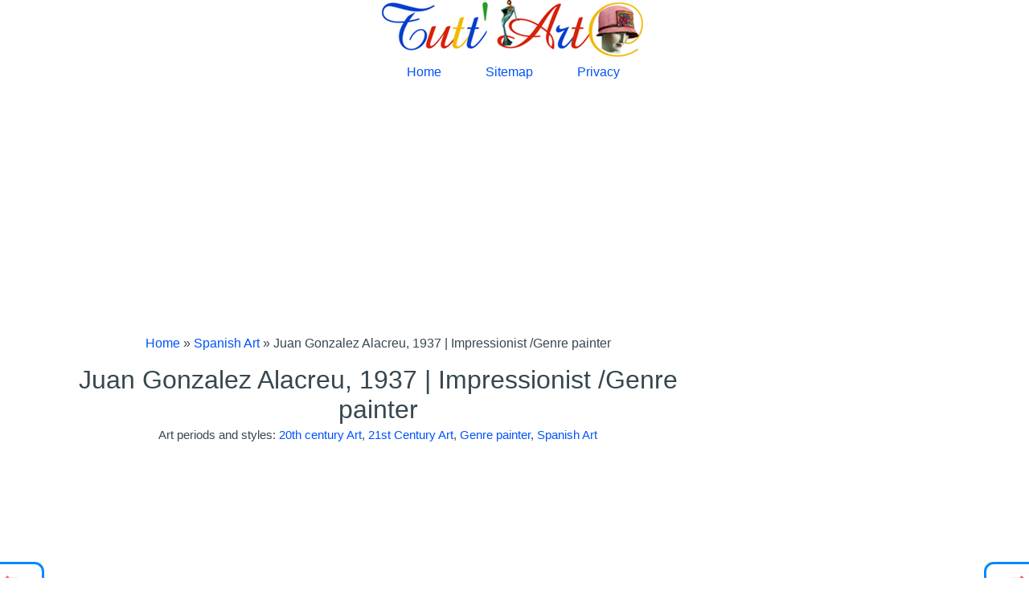

--- FILE ---
content_type: text/html; charset=utf-8
request_url: https://www.google.com/recaptcha/api2/aframe
body_size: 266
content:
<!DOCTYPE HTML><html><head><meta http-equiv="content-type" content="text/html; charset=UTF-8"></head><body><script nonce="m2Y5gHgKf_M0wvthS6mFyw">/** Anti-fraud and anti-abuse applications only. See google.com/recaptcha */ try{var clients={'sodar':'https://pagead2.googlesyndication.com/pagead/sodar?'};window.addEventListener("message",function(a){try{if(a.source===window.parent){var b=JSON.parse(a.data);var c=clients[b['id']];if(c){var d=document.createElement('img');d.src=c+b['params']+'&rc='+(localStorage.getItem("rc::a")?sessionStorage.getItem("rc::b"):"");window.document.body.appendChild(d);sessionStorage.setItem("rc::e",parseInt(sessionStorage.getItem("rc::e")||0)+1);localStorage.setItem("rc::h",'1769414090910');}}}catch(b){}});window.parent.postMessage("_grecaptcha_ready", "*");}catch(b){}</script></body></html>

--- FILE ---
content_type: text/javascript; charset=UTF-8
request_url: https://www.tuttartpitturasculturapoesiamusica.com/feeds/posts/default?alt=json-in-script&callback=showRandomPosts&max-results=500
body_size: 55672
content:
// API callback
showRandomPosts({"version":"1.0","encoding":"UTF-8","feed":{"xmlns":"http://www.w3.org/2005/Atom","xmlns$openSearch":"http://a9.com/-/spec/opensearchrss/1.0/","xmlns$blogger":"http://schemas.google.com/blogger/2008","xmlns$georss":"http://www.georss.org/georss","xmlns$gd":"http://schemas.google.com/g/2005","xmlns$thr":"http://purl.org/syndication/thread/1.0","id":{"$t":"tag:blogger.com,1999:blog-4748277909426326444"},"updated":{"$t":"2026-01-26T01:09:52.263+01:00"},"category":[{"term":"20th century Art"},{"term":"21st Century Art"},{"term":"Awarded Artist"},{"term":"19th century Art"},{"term":"American Art"},{"term":"Women Artists"},{"term":"Italian Art"},{"term":"French Art"},{"term":"Art Quotes - Literature"},{"term":"Impressionist art movement"},{"term":"Genre painter"},{"term":"Russian Art"},{"term":"British Art"},{"term":"Sculptor"},{"term":"Surrealism"},{"term":"Renaissance Art"},{"term":"16th century Art"},{"term":"Romantic Art"},{"term":"Spanish Art"},{"term":"17th century Art"},{"term":"Dutch Art"},{"term":"German Art"},{"term":"Post-Impressionism"},{"term":"15th century Art"},{"term":"Baroque Era style"},{"term":"MusicArt"},{"term":"18th century Art"},{"term":"Museum Masterpieces"},{"term":"Polish Art"},{"term":"Photographer"},{"term":"Austrian Art"},{"term":"Magic Realism Art"},{"term":"Digital art"},{"term":"Art Movements and Styles"},{"term":"Canadian Art"},{"term":"Ukrainian Art"},{"term":"Chinese Art"},{"term":"Belgian Art"},{"term":"Danish Art"},{"term":"Leonardo da Vinci - Trattato della Pittura"},{"term":"Sitemaps"},{"term":"Greek Art"},{"term":"Nobel Prize"},{"term":"Swiss Art"},{"term":"Ancient Art"},{"term":"Youtube"},{"term":"Paris painting"},{"term":"Australian Art"},{"term":"Swedish Art"},{"term":"Flemish Art"},{"term":"Japanese Art"},{"term":"Realist Artist"},{"term":"Scottish Art"},{"term":"Claude Monet"},{"term":"Indian Art"},{"term":"Vincent van Gogh"},{"term":"Pierre-Auguste Renoir"},{"term":"Norwegian Art"},{"term":"Czech Art"},{"term":"Chilean Art"},{"term":"Hungarian Art"},{"term":"Brazilian Art"},{"term":"Mexican Art"},{"term":"Bulgarian Art"},{"term":"Irish Art"},{"term":"Argentine Art"},{"term":"Jewish Artist"},{"term":"Marc Chagall"},{"term":"Metropolitan Museum of Art"},{"term":"Vietnamese Art"},{"term":"Romanian Art"},{"term":"AI Art"},{"term":"Turkish art"},{"term":"Christie's"},{"term":"Korean Art"},{"term":"Unesco"},{"term":"Serbian Artist"},{"term":"14th Century Art"},{"term":"Cuban Artist"},{"term":"Iranian Art"},{"term":"Finnish Art"},{"term":"Israeli Artist"},{"term":"Egyptian Art"},{"term":"Lebanese Artist"},{"term":"African Art"},{"term":"Albanian Art"},{"term":"Musée d'Orsay"},{"term":"Peruvian Art"},{"term":"Uffizi Gallery"},{"term":"Armenian Art"},{"term":"Colombian Art"},{"term":"Lithuanian Artist"},{"term":"National Gallery London"},{"term":"Sotheby's"},{"term":"Blogger"},{"term":"National Gallery of Art Washington"},{"term":"Portuguese Artist"},{"term":"Georgian Artist"},{"term":"Hermitage Museum"},{"term":"Netherlandish Art"},{"term":"Rijksmuseum"},{"term":"Taiwanese Artist"},{"term":"Van Gogh Museum"},{"term":"Filipino Art"},{"term":"Hudson River School"},{"term":"Musée du Louvre"},{"term":"Museo del Prado"},{"term":"Moldovan Artist"},{"term":"13th Century Art"},{"term":"5th century BC Art"},{"term":"9th century B.C. Art"},{"term":"South African Art"},{"term":"Tate Britain"},{"term":"4th century BC Art"},{"term":"Algerian Art"},{"term":"Kazakhstani Artist"},{"term":"Venezuelan Art"},{"term":"1st century CE Art"},{"term":"Burmese Art"},{"term":"Croatian Art"},{"term":"Galleria Borghese"},{"term":"Pinacoteca di Brera"},{"term":"Singaporean Art"},{"term":"Vatican Museums"},{"term":"6th century B.C. Art"},{"term":"Catalan Art"},{"term":"Estonian Artist"},{"term":"GAM Milano"},{"term":"Hawaii Art"},{"term":"Latvian Artist"},{"term":"Maltese Art"},{"term":"Museo Thyssen-Bornemisza"},{"term":"Museum Barberini"},{"term":"Nigerian Artist"},{"term":"Pakistani Artist"},{"term":"12th century Art"},{"term":"Art Institute of Chicago"},{"term":"Bolivian Art"},{"term":"Cleveland Museum of Art"},{"term":"Frick Collection"},{"term":"Getty Museum"},{"term":"Jordanian Art"},{"term":"Macedonian Art"},{"term":"Moroccan Artist"},{"term":"Museum of Fine Arts Boston"},{"term":"Royal Academy"},{"term":"Syrian Artist"},{"term":"Uruguayan Artist"},{"term":"14th century B.C. Art"},{"term":"3rd century BC Art"},{"term":"Azerbaijani Art"},{"term":"Brooklyn Museum"},{"term":"Clark Art Institute"},{"term":"Ecuadorian Artist"},{"term":"Guatemalan Artist"},{"term":"Haitian Artist"},{"term":"Libyan Artist"},{"term":"Moma"},{"term":"New Mexico Artist"},{"term":"New Zealand Art"},{"term":"Thailand Artist"},{"term":"Tibetan Artist"},{"term":"10th century Art"},{"term":"13th century BC Art"},{"term":"1st-century BC Art"},{"term":"2nd Century BC Art"},{"term":"2nd Century CE Art"},{"term":"2nd century Art"},{"term":"3nd Century Art"},{"term":"7th centry Art"},{"term":"7th century B.C. Art"},{"term":"Bohemian Art"},{"term":"Bosnian Art"},{"term":"British Museum"},{"term":"Cambodian Art"},{"term":"Dominican Artist"},{"term":"Facebook"},{"term":"Icelandic Art"},{"term":"Iraqi Art"},{"term":"Kurdish Art"},{"term":"Latin American Artist"},{"term":"Mongolian Artist"},{"term":"Palazzo Barberini"},{"term":"Politica dei cookie"},{"term":"Senegalese Artist"},{"term":"Slovak art"},{"term":"Slovenian Art"},{"term":"The Samuel Kress Collection"},{"term":"Uzbekistan Art"},{"term":"Victoria and Albert Museum"},{"term":"Welsh Art"},{"term":"Whitney Museum of American Art"}],"title":{"type":"text","$t":"Tutt'Art@ | Pittura * Scultura * Poesia * Musica"},"subtitle":{"type":"html","$t":"● A meeting place for Artists"},"link":[{"rel":"http://schemas.google.com/g/2005#feed","type":"application/atom+xml","href":"https:\/\/www.tuttartpitturasculturapoesiamusica.com\/feeds\/posts\/default"},{"rel":"self","type":"application/atom+xml","href":"https:\/\/www.blogger.com\/feeds\/4748277909426326444\/posts\/default?alt=json-in-script\u0026max-results=500"},{"rel":"alternate","type":"text/html","href":"https:\/\/www.tuttartpitturasculturapoesiamusica.com\/"},{"rel":"hub","href":"http://pubsubhubbub.appspot.com/"},{"rel":"next","type":"application/atom+xml","href":"https:\/\/www.blogger.com\/feeds\/4748277909426326444\/posts\/default?alt=json-in-script\u0026start-index=501\u0026max-results=500"}],"author":[{"name":{"$t":"TuttArt Bihiku"},"uri":{"$t":"http:\/\/www.blogger.com\/profile\/01962357262389905489"},"email":{"$t":"noreply@blogger.com"},"gd$image":{"rel":"http://schemas.google.com/g/2005#thumbnail","width":"32","height":"32","src":"https:\/\/blogger.googleusercontent.com\/img\/b\/R29vZ2xl\/AVvXsEhkV_H6D8OKOmEVmkjmTzWWevp4FZ27rbgzPqhZaq2R0YlBc5YvvAD7GG_F0dQZcFfLhKSACLFbrTtw6ZbHaSw-Vawt-veLHWNinjQ5m95kr8E2GS6Nh7XowecQIqhQO48McwnVDn-3y8HJhhwRHufTJ64StQu9uNKymFUfqHsnMaGh0XI\/s1600\/Tutt'Art@-Cover-(66).png"}}],"generator":{"version":"7.00","uri":"http://www.blogger.com","$t":"Blogger"},"openSearch$totalResults":{"$t":"6291"},"openSearch$startIndex":{"$t":"1"},"openSearch$itemsPerPage":{"$t":"500"},"entry":[{"id":{"$t":"tag:blogger.com,1999:blog-4748277909426326444.post-6809695137142951389"},"published":{"$t":"2026-01-26T00:52:00.070+01:00"},"updated":{"$t":"2026-01-26T01:09:51.889+01:00"},"category":[{"scheme":"http://www.blogger.com/atom/ns#","term":"Ancient Art"},{"scheme":"http://www.blogger.com/atom/ns#","term":"Art Movements and Styles"},{"scheme":"http://www.blogger.com/atom/ns#","term":"Italian Art"},{"scheme":"http://www.blogger.com/atom/ns#","term":"Sculptor"}],"title":{"type":"text","$t":"Civiltà romana"},"content":{"type":"html","$t":"\u003Cdiv style=\"text-align: justify;\"\u003EPer \u003Cb\u003ECiviltà Romana\u003C\/b\u003E si intendono tutti quegli aspetti della popolazione indoeuropea chiamata \u003Cb\u003ERomani\u003C\/b\u003E (\u003Ci\u003Einizialmente stanziata a Roma, poi diffusasi su gran parte d\u0026#39;Europa e nell\u0026#39;intero bacino del Mediterraneo\u003C\/i\u003E), da sociali a religiosi, culturali, letterari, artistici, militari.\u003C\/div\u003E\n\u003Cdiv style=\"text-align: justify;\"\u003EL\u0026#39;origine del nome della città e quindi del popolo che lo abitava, era incerta anche in età arcaica.\u003C\/div\u003E\n\u003Cdiv style=\"text-align: justify;\"\u003EServio, grammatico a cavallo tra il IV e il V secolo d.C., riteneva che il nome potesse derivare da un\u0026#39;antica denominazione del fiume Tevere, Rumon, dalla radice ruo (\u003Ci\u003Ea sua volta proveniente dal greco ρεω\u003C\/i\u003E), scorro, così da assumere il significato di Città del Fiume.\u003C\/div\u003E\n\u003Cdiv style=\"text-align: justify;\"\u003EMa si tratta di un\u0026#39;ipotesi che non ha riscosso molto successo.\u003C\/div\u003E\n\u003Cbr\u003E\n\u003Cdiv class=\"separator\" style=\"clear: both; text-align: center;\"\u003E\n\u003Ca href=\"https:\/\/blogger.googleusercontent.com\/img\/b\/R29vZ2xl\/AVvXsEj4m1DqYQqWGvZ9DzyXnKdP-7YvmXfHYPkdfP-QR5BZRtXSuZ1A1ATmbQ71pBAcAJmGEqF0udK9QUGIS-ajXnkVWkPJGkV7jjDkK8l4wgvWgiMkY5Ry1Afum05BXjZGa9FQa1ZAdyb05K5J\/s1600\/Flora%252C+allegoria+della+Primavera%252C+affresco%252C+Napoli%252C+Museo+Archeologico+Nazionale.jpg\" style=\"margin-left: 1em; margin-right: 1em;\"\u003E\u003Cimg border=\"0\" src=\"https:\/\/blogger.googleusercontent.com\/img\/b\/R29vZ2xl\/AVvXsEj4m1DqYQqWGvZ9DzyXnKdP-7YvmXfHYPkdfP-QR5BZRtXSuZ1A1ATmbQ71pBAcAJmGEqF0udK9QUGIS-ajXnkVWkPJGkV7jjDkK8l4wgvWgiMkY5Ry1Afum05BXjZGa9FQa1ZAdyb05K5J\/s1600\/Flora%252C+allegoria+della+Primavera%252C+affresco%252C+Napoli%252C+Museo+Archeologico+Nazionale.jpg\"\u003E\u003C\/a\u003E\u003C\/div\u003E\n\u003Cbr\u003E\n\u003Ca href=\"https:\/\/www.tuttartpitturasculturapoesiamusica.com\/2026\/01\/Roma-Antica.html#more\"\u003E... Read more .. »\u003C\/a\u003E"},"link":[{"rel":"edit","type":"application/atom+xml","href":"https:\/\/www.blogger.com\/feeds\/4748277909426326444\/posts\/default\/6809695137142951389"},{"rel":"self","type":"application/atom+xml","href":"https:\/\/www.blogger.com\/feeds\/4748277909426326444\/posts\/default\/6809695137142951389"},{"rel":"alternate","type":"text/html","href":"https:\/\/www.tuttartpitturasculturapoesiamusica.com\/2026\/01\/Roma-Antica.html","title":"Civiltà romana"}],"author":[{"name":{"$t":"TuttArt Bihiku"},"uri":{"$t":"http:\/\/www.blogger.com\/profile\/01962357262389905489"},"email":{"$t":"noreply@blogger.com"},"gd$image":{"rel":"http://schemas.google.com/g/2005#thumbnail","width":"32","height":"32","src":"https:\/\/blogger.googleusercontent.com\/img\/b\/R29vZ2xl\/AVvXsEhkV_H6D8OKOmEVmkjmTzWWevp4FZ27rbgzPqhZaq2R0YlBc5YvvAD7GG_F0dQZcFfLhKSACLFbrTtw6ZbHaSw-Vawt-veLHWNinjQ5m95kr8E2GS6Nh7XowecQIqhQO48McwnVDn-3y8HJhhwRHufTJ64StQu9uNKymFUfqHsnMaGh0XI\/s1600\/Tutt'Art@-Cover-(66).png"}}],"media$thumbnail":{"xmlns$media":"http://search.yahoo.com/mrss/","url":"https:\/\/blogger.googleusercontent.com\/img\/b\/R29vZ2xl\/AVvXsEj4m1DqYQqWGvZ9DzyXnKdP-7YvmXfHYPkdfP-QR5BZRtXSuZ1A1ATmbQ71pBAcAJmGEqF0udK9QUGIS-ajXnkVWkPJGkV7jjDkK8l4wgvWgiMkY5Ry1Afum05BXjZGa9FQa1ZAdyb05K5J\/s72-c\/Flora%252C+allegoria+della+Primavera%252C+affresco%252C+Napoli%252C+Museo+Archeologico+Nazionale.jpg","height":"72","width":"72"}},{"id":{"$t":"tag:blogger.com,1999:blog-4748277909426326444.post-5433241232508090007"},"published":{"$t":"2026-01-23T16:25:00.001+01:00"},"updated":{"$t":"2026-01-23T16:37:14.141+01:00"},"category":[{"scheme":"http://www.blogger.com/atom/ns#","term":"19th century Art"},{"scheme":"http://www.blogger.com/atom/ns#","term":"20th century Art"},{"scheme":"http://www.blogger.com/atom/ns#","term":"American Art"},{"scheme":"http://www.blogger.com/atom/ns#","term":"Australian Art"}],"title":{"type":"text","$t":"Henry Clive | Art Déco \/ Pin-up Illustrator"},"content":{"type":"html","$t":"\u003Cdiv style=\"text-align: justify;\"\u003EHenry Clive (\u003Ci\u003Eborn Clive O\u0026#39;Hara, 1883-1960\u003C\/i\u003E) was a prominent \u003Ca href=\"https:\/\/www.tuttartpitturasculturapoesiamusica.com\/2016\/12\/Australian-Artists-Sitemap.html\" target=\"_blank\"\u003EAustralian\u003C\/a\u003E-born \u003Ca href=\"https:\/\/www.tuttartpitturasculturapoesiamusica.com\/2014\/02\/American-Artist-Sitemap.html\" target=\"_blank\"\u003EAmerican\u003C\/a\u003E graphic artist and illustrator, best known as a master of \u003Ca href=\"https:\/\/www.tuttartpitturasculturapoesiamusica.com\/2011\/02\/lart-deco.html\" target=\"_blank\"\u003EArt Déco\u003C\/a\u003E and pin-up art.\u003C\/div\u003E\n\u003Cdiv style=\"text-align: justify;\"\u003EHe gained iconic status for his vibrant, idealized portraits of screen celebrities and \u0026quot;\u003Ci\u003Epretty girl\u003C\/i\u003E\u0026quot; illustrations that defined the visual style of the \u003Ci\u003EJazz Age\u003C\/i\u003E.\u003C\/div\u003E\n\u003Cdiv style=\"text-align: justify;\"\u003EClive\u0026#39;s paintings are prized by collectors, but are rare, as only a few are known to exist.\u003C\/div\u003E\n\u003Cbr\u003E\n\u003Cdiv class=\"separator\" style=\"clear: both; text-align: center;\"\u003E\u003Ca href=\"https:\/\/blogger.googleusercontent.com\/img\/b\/R29vZ2xl\/AVvXsEjCJhq8OZRzgH3soW0h1qaQQ_hJAeLNes-6GAcGKO-3_zopIBrP9jAmYFH1kTR8z2_lbboWkt_T6B6ZYpqTtYTpvb50px3TezGiJU-xZcq_rEstZXdX9Oc2dcG_MdvS2VpGpNxxRPXNvRcvMv9Z78Oz1XGedVzMZxyr2wYbxEl2oruACm_EAwRBca8FLQA\/s1409\/Henry-Clive-Gene-Tierney-as-Lola-Montez.webp\" style=\"margin-left: 1em; margin-right: 1em;\"\u003E\u003Cimg border=\"0\" data-original-height=\"1409\" data-original-width=\"1000\" src=\"https:\/\/blogger.googleusercontent.com\/img\/b\/R29vZ2xl\/AVvXsEjCJhq8OZRzgH3soW0h1qaQQ_hJAeLNes-6GAcGKO-3_zopIBrP9jAmYFH1kTR8z2_lbboWkt_T6B6ZYpqTtYTpvb50px3TezGiJU-xZcq_rEstZXdX9Oc2dcG_MdvS2VpGpNxxRPXNvRcvMv9Z78Oz1XGedVzMZxyr2wYbxEl2oruACm_EAwRBca8FLQA\/s16000\/Henry-Clive-Gene-Tierney-as-Lola-Montez.webp\"\u003E\u003C\/a\u003E\u003C\/div\u003E\n\u003Cbr\u003E\n\u003Ca href=\"https:\/\/www.tuttartpitturasculturapoesiamusica.com\/2026\/01\/Henry-Clive.html#more\"\u003E... Read more .. »\u003C\/a\u003E"},"link":[{"rel":"edit","type":"application/atom+xml","href":"https:\/\/www.blogger.com\/feeds\/4748277909426326444\/posts\/default\/5433241232508090007"},{"rel":"self","type":"application/atom+xml","href":"https:\/\/www.blogger.com\/feeds\/4748277909426326444\/posts\/default\/5433241232508090007"},{"rel":"alternate","type":"text/html","href":"https:\/\/www.tuttartpitturasculturapoesiamusica.com\/2026\/01\/Henry-Clive.html","title":"Henry Clive | Art Déco \/ Pin-up Illustrator"}],"author":[{"name":{"$t":"TuttArt Bihiku"},"uri":{"$t":"http:\/\/www.blogger.com\/profile\/01962357262389905489"},"email":{"$t":"noreply@blogger.com"},"gd$image":{"rel":"http://schemas.google.com/g/2005#thumbnail","width":"32","height":"32","src":"https:\/\/blogger.googleusercontent.com\/img\/b\/R29vZ2xl\/AVvXsEhkV_H6D8OKOmEVmkjmTzWWevp4FZ27rbgzPqhZaq2R0YlBc5YvvAD7GG_F0dQZcFfLhKSACLFbrTtw6ZbHaSw-Vawt-veLHWNinjQ5m95kr8E2GS6Nh7XowecQIqhQO48McwnVDn-3y8HJhhwRHufTJ64StQu9uNKymFUfqHsnMaGh0XI\/s1600\/Tutt'Art@-Cover-(66).png"}}],"media$thumbnail":{"xmlns$media":"http://search.yahoo.com/mrss/","url":"https:\/\/blogger.googleusercontent.com\/img\/b\/R29vZ2xl\/AVvXsEjCJhq8OZRzgH3soW0h1qaQQ_hJAeLNes-6GAcGKO-3_zopIBrP9jAmYFH1kTR8z2_lbboWkt_T6B6ZYpqTtYTpvb50px3TezGiJU-xZcq_rEstZXdX9Oc2dcG_MdvS2VpGpNxxRPXNvRcvMv9Z78Oz1XGedVzMZxyr2wYbxEl2oruACm_EAwRBca8FLQA\/s72-c\/Henry-Clive-Gene-Tierney-as-Lola-Montez.webp","height":"72","width":"72"}},{"id":{"$t":"tag:blogger.com,1999:blog-4748277909426326444.post-746846899169875075"},"published":{"$t":"2026-01-20T23:43:00.002+01:00"},"updated":{"$t":"2026-01-20T23:54:14.050+01:00"},"category":[{"scheme":"http://www.blogger.com/atom/ns#","term":"19th century Art"},{"scheme":"http://www.blogger.com/atom/ns#","term":"Art Quotes - Literature"},{"scheme":"http://www.blogger.com/atom/ns#","term":"Italian Art"},{"scheme":"http://www.blogger.com/atom/ns#","term":"Romantic Art"}],"title":{"type":"text","$t":"Giacomo Leopardi | Alla luna \/ To the moon, 1819"},"content":{"type":"html","$t":"\u003Cdiv style=\"text-align: center;\"\u003E\u003Cspan style=\"font-size: large;\"\u003EO graziosa luna, io mi rammento\u003C\/span\u003E\u003C\/div\u003E\n\u003Cdiv style=\"text-align: center;\"\u003E\u003Cspan style=\"font-size: large;\"\u003EChe, or volge l’anno, sovra questo colle\u003C\/span\u003E\u003C\/div\u003E\n\u003Cdiv style=\"text-align: center;\"\u003E\u003Cspan style=\"font-size: large;\"\u003EIo venia pien d’angoscia a rimirarti:\u003C\/span\u003E\u003C\/div\u003E\n\u003Cdiv style=\"text-align: center;\"\u003E\u003Cspan style=\"font-size: large;\"\u003EE tu pendevi allor su quella selva\u003C\/span\u003E\u003C\/div\u003E\n\u003Cdiv style=\"text-align: center;\"\u003E\u003Cspan style=\"font-size: large;\"\u003ESiccome or fai, che tutta la rischiari.\u003C\/span\u003E\u003C\/div\u003E\n\u003Cbr\u003E\n\u003Cdiv class=\"separator\" style=\"clear: both; text-align: center;\"\u003E\u003Ca href=\"https:\/\/blogger.googleusercontent.com\/img\/b\/R29vZ2xl\/AVvXsEibcoaB65rwuKnhEzJEuA88Ali6z7q1rUyKhhFemsEjf5b6WFo32c2cSguTmXUmBs8RsnWDRzejjgVeFBZoeVx8OzyJvXkU8EE3biup-0i1qzeTuFZJcQUNU1rD1QWfE6iXzoR0np9pYu7-A6wffy4XeE8GZ7sMUzlJSIYVDja_pyy_clL5QCTif02GTj8\/s2025\/Caspar-David-Friedrich-Il-sognatore-1835-Hermitage-Museum-St-Petersburg.jpg\" style=\"margin-left: 1em; margin-right: 1em;\"\u003E\u003Cimg border=\"0\" data-original-height=\"2025\" data-original-width=\"1536\" src=\"https:\/\/blogger.googleusercontent.com\/img\/b\/R29vZ2xl\/AVvXsEibcoaB65rwuKnhEzJEuA88Ali6z7q1rUyKhhFemsEjf5b6WFo32c2cSguTmXUmBs8RsnWDRzejjgVeFBZoeVx8OzyJvXkU8EE3biup-0i1qzeTuFZJcQUNU1rD1QWfE6iXzoR0np9pYu7-A6wffy4XeE8GZ7sMUzlJSIYVDja_pyy_clL5QCTif02GTj8\/s16000\/Caspar-David-Friedrich-Il-sognatore-1835-Hermitage-Museum-St-Petersburg.jpg\"\u003E\u003C\/a\u003E\u003C\/div\u003E\u003Cdiv style=\"text-align: center;\"\u003E\u003Ca href=\"https:\/\/www.tuttartpitturasculturapoesiamusica.com\/2011\/12\/caspar-david-friedrich-1774-1840-german.html\" target=\"_blank\"\u003ECaspar David Friedrich\u003C\/a\u003E | The Dreamer, 1835 | The Hermitage, St. Petersburg\u003C\/div\u003E\n\u003Cbr\u003E\n\u003Ca href=\"https:\/\/www.tuttartpitturasculturapoesiamusica.com\/2026\/01\/Giacomo-Leopardi-Luna-Moon.html#more\"\u003E... Read more .. »\u003C\/a\u003E"},"link":[{"rel":"edit","type":"application/atom+xml","href":"https:\/\/www.blogger.com\/feeds\/4748277909426326444\/posts\/default\/746846899169875075"},{"rel":"self","type":"application/atom+xml","href":"https:\/\/www.blogger.com\/feeds\/4748277909426326444\/posts\/default\/746846899169875075"},{"rel":"alternate","type":"text/html","href":"https:\/\/www.tuttartpitturasculturapoesiamusica.com\/2026\/01\/Giacomo-Leopardi-Luna-Moon.html","title":"Giacomo Leopardi | Alla luna \/ To the moon, 1819"}],"author":[{"name":{"$t":"TuttArt Bihiku"},"uri":{"$t":"http:\/\/www.blogger.com\/profile\/01962357262389905489"},"email":{"$t":"noreply@blogger.com"},"gd$image":{"rel":"http://schemas.google.com/g/2005#thumbnail","width":"32","height":"32","src":"https:\/\/blogger.googleusercontent.com\/img\/b\/R29vZ2xl\/AVvXsEhkV_H6D8OKOmEVmkjmTzWWevp4FZ27rbgzPqhZaq2R0YlBc5YvvAD7GG_F0dQZcFfLhKSACLFbrTtw6ZbHaSw-Vawt-veLHWNinjQ5m95kr8E2GS6Nh7XowecQIqhQO48McwnVDn-3y8HJhhwRHufTJ64StQu9uNKymFUfqHsnMaGh0XI\/s1600\/Tutt'Art@-Cover-(66).png"}}],"media$thumbnail":{"xmlns$media":"http://search.yahoo.com/mrss/","url":"https:\/\/blogger.googleusercontent.com\/img\/b\/R29vZ2xl\/AVvXsEibcoaB65rwuKnhEzJEuA88Ali6z7q1rUyKhhFemsEjf5b6WFo32c2cSguTmXUmBs8RsnWDRzejjgVeFBZoeVx8OzyJvXkU8EE3biup-0i1qzeTuFZJcQUNU1rD1QWfE6iXzoR0np9pYu7-A6wffy4XeE8GZ7sMUzlJSIYVDja_pyy_clL5QCTif02GTj8\/s72-c\/Caspar-David-Friedrich-Il-sognatore-1835-Hermitage-Museum-St-Petersburg.jpg","height":"72","width":"72"}},{"id":{"$t":"tag:blogger.com,1999:blog-4748277909426326444.post-4359906778076351567"},"published":{"$t":"2026-01-19T22:05:00.000+01:00"},"updated":{"$t":"2026-01-19T22:05:41.209+01:00"},"category":[{"scheme":"http://www.blogger.com/atom/ns#","term":"19th century Art"},{"scheme":"http://www.blogger.com/atom/ns#","term":"20th century Art"},{"scheme":"http://www.blogger.com/atom/ns#","term":"Post-Impressionism"},{"scheme":"http://www.blogger.com/atom/ns#","term":"Russian Art"},{"scheme":"http://www.blogger.com/atom/ns#","term":"Youtube"}],"title":{"type":"text","$t":"Wassily Kandinsky | Post-Impressionism period, 1896-1909"},"content":{"type":"html","$t":"\u003Cdiv style=\"text-align: justify;\"\u003EOne of the pioneers of \u003Ca href=\"https:\/\/www.tuttartpitturasculturapoesiamusica.com\/2014\/09\/Abstract-Art.html\" target=\"_blank\"\u003EAbstraction\u003C\/a\u003E in Western art, \u003Ca href=\"https:\/\/www.tuttartpitturasculturapoesiamusica.com\/2021\/12\/Wassily-Kandinsky-Gabriele-Munter.html\" target=\"_blank\"\u003EWassily Kandinsky\u0026#39;s (\u003Ci\u003E1866-1944\u003C\/i\u003E)\u003C\/a\u003E early work was influenced by \u003Ca href=\"https:\/\/www.tuttartpitturasculturapoesiamusica.com\/2012\/08\/the-art-nouveau-movement-1890-1910-art.html\" target=\"_blank\"\u003EArt Nouveau\u003C\/a\u003E, \u003Ca href=\"https:\/\/www.tuttartpitturasculturapoesiamusica.com\/2011\/05\/limpressionismo-larte-incompleta.html\" target=\"_blank\"\u003EImpressionist\u003C\/a\u003E and \u003Ca href=\"https:\/\/www.tuttartpitturasculturapoesiamusica.com\/2023\/05\/post-impressionism-sitemap.html\" target=\"_blank\"\u003EPost-Impressionist\u003C\/a\u003E styles.\u003C\/div\u003E\n\u003Cdiv style=\"text-align: justify;\"\u003EThe number of his existing paintings increased at the beginning of the 20th century; much remains of the landscapes and towns he painted, using broad swaths of colour and recognisable forms.\u003C\/div\u003E\n\u003Cdiv style=\"text-align: justify;\"\u003ESuch works reveal \u003Ca href=\"https:\/\/www.tuttartpitturasculturapoesiamusica.com\/2021\/05\/Wassily-Kandinsky-Spiritual-in-Art-7.html\" target=\"_blank\"\u003EKandinsky’s\u003C\/a\u003E strong interest in the tradition of capturing light and the life of cities evident in \u003Ca href=\"https:\/\/www.tuttartpitturasculturapoesiamusica.com\/2014\/02\/impressionist-art-movement-sitemap.html\" target=\"_blank\"\u003EImpressionism\u003C\/a\u003E and \u003Ca href=\"https:\/\/www.tuttartpitturasculturapoesiamusica.com\/2023\/05\/post-impressionism-sitemap.html\" target=\"_blank\"\u003EPost-Impressionism\u003C\/a\u003E, as well as his love of vibrant and expressive color.\u003C\/div\u003E\n\u003Cbr\u003E\n\u003Cdiv class=\"separator\" style=\"clear: both; text-align: center;\"\u003E\u003Ca href=\"https:\/\/blogger.googleusercontent.com\/img\/b\/R29vZ2xl\/[base64]\/s3639\/Wassily-Kandinsky-Amsterdam-view-from-the-window.jpg\" style=\"margin-left: 1em; margin-right: 1em;\"\u003E\u003Cimg border=\"0\" data-original-height=\"2627\" data-original-width=\"3639\" src=\"https:\/\/blogger.googleusercontent.com\/img\/b\/R29vZ2xl\/[base64]\/s16000\/Wassily-Kandinsky-Amsterdam-view-from-the-window.jpg\"\u003E\u003C\/a\u003E\u003C\/div\u003E\n\u003Cbr\u003E\n\u003Ca href=\"https:\/\/www.tuttartpitturasculturapoesiamusica.com\/2026\/01\/Wassily-Kandinsky-youtube.html#more\"\u003E... Read more .. »\u003C\/a\u003E"},"link":[{"rel":"edit","type":"application/atom+xml","href":"https:\/\/www.blogger.com\/feeds\/4748277909426326444\/posts\/default\/4359906778076351567"},{"rel":"self","type":"application/atom+xml","href":"https:\/\/www.blogger.com\/feeds\/4748277909426326444\/posts\/default\/4359906778076351567"},{"rel":"alternate","type":"text/html","href":"https:\/\/www.tuttartpitturasculturapoesiamusica.com\/2026\/01\/Wassily-Kandinsky-youtube.html","title":"Wassily Kandinsky | Post-Impressionism period, 1896-1909"}],"author":[{"name":{"$t":"TuttArt Bihiku"},"uri":{"$t":"http:\/\/www.blogger.com\/profile\/01962357262389905489"},"email":{"$t":"noreply@blogger.com"},"gd$image":{"rel":"http://schemas.google.com/g/2005#thumbnail","width":"32","height":"32","src":"https:\/\/blogger.googleusercontent.com\/img\/b\/R29vZ2xl\/AVvXsEhkV_H6D8OKOmEVmkjmTzWWevp4FZ27rbgzPqhZaq2R0YlBc5YvvAD7GG_F0dQZcFfLhKSACLFbrTtw6ZbHaSw-Vawt-veLHWNinjQ5m95kr8E2GS6Nh7XowecQIqhQO48McwnVDn-3y8HJhhwRHufTJ64StQu9uNKymFUfqHsnMaGh0XI\/s1600\/Tutt'Art@-Cover-(66).png"}}],"media$thumbnail":{"xmlns$media":"http://search.yahoo.com/mrss/","url":"https:\/\/blogger.googleusercontent.com\/img\/b\/R29vZ2xl\/[base64]\/s72-c\/Wassily-Kandinsky-Amsterdam-view-from-the-window.jpg","height":"72","width":"72"}},{"id":{"$t":"tag:blogger.com,1999:blog-4748277909426326444.post-3495936057385235359"},"published":{"$t":"2026-01-17T23:52:00.000+01:00"},"updated":{"$t":"2026-01-17T23:52:27.188+01:00"},"category":[{"scheme":"http://www.blogger.com/atom/ns#","term":"20th century Art"},{"scheme":"http://www.blogger.com/atom/ns#","term":"21st Century Art"},{"scheme":"http://www.blogger.com/atom/ns#","term":"Impressionist art movement"},{"scheme":"http://www.blogger.com/atom/ns#","term":"Polish Art"},{"scheme":"http://www.blogger.com/atom/ns#","term":"Romantic Art"},{"scheme":"http://www.blogger.com/atom/ns#","term":"Women Artists"}],"title":{"type":"text","$t":"Emilia Wilk, 1983 | Impressionist figurative painter "},"content":{"type":"html","$t":"\u003Cdiv style=\"text-align: justify;\"\u003E\u003Ca href=\"https:\/\/www.tuttartpitturasculturapoesiamusica.com\/2017\/08\/Polish-Artist-sitemap.html\" target=\"_blank\"\u003EPolish painter\u003C\/a\u003E Emilia Wilk was born in Wałcz County, Poland.\u003C\/div\u003E\n\u003Cdiv style=\"text-align: justify;\"\u003EShe specializing in oil paint, began painting at the age of 6.\u003C\/div\u003E\n\u003Cdiv style=\"text-align: justify;\"\u003EWilk\u0026#39;s work can be described as impressionistic realism.\u003C\/div\u003E\n\u003Cdiv style=\"text-align: justify;\"\u003EThe woman figure has always been at the center of her work which she try to capture with a great atmosphere and light.\u003C\/div\u003E\n\u003Cdiv style=\"text-align: justify;\"\u003EEducation: Academy of Fine Arts in Gdańsk.\u003C\/div\u003E\n\u003Cbr\u003E\n\u003Cdiv class=\"separator\" style=\"clear: both; text-align: center;\"\u003E\u003Ca href=\"https:\/\/blogger.googleusercontent.com\/img\/b\/R29vZ2xl\/AVvXsEhCNl6YBTF4M_GwZ95E9LreMf4iU-lPSeMkg0v-BJazNrUsKjYouDVM2acraigJm_WUUN4Tngi8AgOppdx5teYnnIbD8lTbqZ71xquzs-dEFjtHFkcjZ7q4dgry_dilUZqptsadPskFD3DLH9PuUjyH_jjV-wnsJh6Kub4A0uHn50gMUpR14UUaF1h5PJU\/s1000\/Emilia-Wilk-TuttArt@-38.jpg\" imageanchor=\"1\" style=\"margin-left: 1em; margin-right: 1em;\"\u003E\u003Cimg border=\"0\" data-original-height=\"781\" data-original-width=\"1000\" src=\"https:\/\/blogger.googleusercontent.com\/img\/b\/R29vZ2xl\/AVvXsEhCNl6YBTF4M_GwZ95E9LreMf4iU-lPSeMkg0v-BJazNrUsKjYouDVM2acraigJm_WUUN4Tngi8AgOppdx5teYnnIbD8lTbqZ71xquzs-dEFjtHFkcjZ7q4dgry_dilUZqptsadPskFD3DLH9PuUjyH_jjV-wnsJh6Kub4A0uHn50gMUpR14UUaF1h5PJU\/s16000\/Emilia-Wilk-TuttArt@-38.jpg\"\u003E\u003C\/a\u003E\u003C\/div\u003E\n\u003Cbr\u003E\n\u003Ca href=\"https:\/\/www.tuttartpitturasculturapoesiamusica.com\/2012\/09\/emilii-wilk-1983-polish-figurative.html#more\"\u003E... Read more .. »\u003C\/a\u003E"},"link":[{"rel":"edit","type":"application/atom+xml","href":"https:\/\/www.blogger.com\/feeds\/4748277909426326444\/posts\/default\/3495936057385235359"},{"rel":"self","type":"application/atom+xml","href":"https:\/\/www.blogger.com\/feeds\/4748277909426326444\/posts\/default\/3495936057385235359"},{"rel":"alternate","type":"text/html","href":"https:\/\/www.tuttartpitturasculturapoesiamusica.com\/2012\/09\/emilii-wilk-1983-polish-figurative.html","title":"Emilia Wilk, 1983 | Impressionist figurative painter "}],"author":[{"name":{"$t":"TuttArt Bihiku"},"uri":{"$t":"http:\/\/www.blogger.com\/profile\/01962357262389905489"},"email":{"$t":"noreply@blogger.com"},"gd$image":{"rel":"http://schemas.google.com/g/2005#thumbnail","width":"32","height":"32","src":"https:\/\/blogger.googleusercontent.com\/img\/b\/R29vZ2xl\/AVvXsEhkV_H6D8OKOmEVmkjmTzWWevp4FZ27rbgzPqhZaq2R0YlBc5YvvAD7GG_F0dQZcFfLhKSACLFbrTtw6ZbHaSw-Vawt-veLHWNinjQ5m95kr8E2GS6Nh7XowecQIqhQO48McwnVDn-3y8HJhhwRHufTJ64StQu9uNKymFUfqHsnMaGh0XI\/s1600\/Tutt'Art@-Cover-(66).png"}}],"media$thumbnail":{"xmlns$media":"http://search.yahoo.com/mrss/","url":"https:\/\/blogger.googleusercontent.com\/img\/b\/R29vZ2xl\/AVvXsEhCNl6YBTF4M_GwZ95E9LreMf4iU-lPSeMkg0v-BJazNrUsKjYouDVM2acraigJm_WUUN4Tngi8AgOppdx5teYnnIbD8lTbqZ71xquzs-dEFjtHFkcjZ7q4dgry_dilUZqptsadPskFD3DLH9PuUjyH_jjV-wnsJh6Kub4A0uHn50gMUpR14UUaF1h5PJU\/s72-c\/Emilia-Wilk-TuttArt@-38.jpg","height":"72","width":"72"}},{"id":{"$t":"tag:blogger.com,1999:blog-4748277909426326444.post-2559038251886388564"},"published":{"$t":"2026-01-16T21:53:00.001+01:00"},"updated":{"$t":"2026-01-16T21:53:35.225+01:00"},"category":[{"scheme":"http://www.blogger.com/atom/ns#","term":"20th century Art"},{"scheme":"http://www.blogger.com/atom/ns#","term":"21st Century Art"},{"scheme":"http://www.blogger.com/atom/ns#","term":"Awarded Artist"},{"scheme":"http://www.blogger.com/atom/ns#","term":"Photographer"},{"scheme":"http://www.blogger.com/atom/ns#","term":"Russian Art"},{"scheme":"http://www.blogger.com/atom/ns#","term":"Surrealism"}],"title":{"type":"text","$t":"Alexander Sviridov, 1986 | Surrealist photographer"},"content":{"type":"html","$t":"\u003Cdiv style=\"text-align: justify;\"\u003EAlexander Sviridov is a fine art photographer and digital artist based in Toronto, Canada.\u003C\/div\u003E\n\u003Cdiv style=\"text-align: justify;\"\u003EHe initially studied art design in Russia, and over the years he has developed a passion for photography.\u003C\/div\u003E\n\u003Cdiv style=\"text-align: justify;\"\u003E-\u0026quot;\u003Ci\u003EMy photography journey began about twelve years ago.\u003C\/i\u003E\u003C\/div\u003E\n\u003Cdiv style=\"text-align: justify;\"\u003E\u003Ci\u003EI came from a background in painting, having worked extensively with oil and acrylic, and spent a few years as a graphic designer\u003C\/i\u003E.\u003C\/div\u003E\n\u003Cdiv style=\"text-align: justify;\"\u003E\u003Ci\u003EThose experiences still play a massive role in how I approach my photography today\u003C\/i\u003E\u0026quot;.\u003C\/div\u003E\n\u003Cbr\u003E\n\u003Cdiv class=\"separator\" style=\"clear: both; text-align: center;\"\u003E\u003Ca href=\"https:\/\/blogger.googleusercontent.com\/img\/b\/R29vZ2xl\/AVvXsEiteK57JBTQaXIHOEu1tHjCYWmiKO5PgM63fCz5Mp2glaiwiXLeaOo1HNWnplxnTYS3NTYwFKtsZsrPXckjgGpq9htfeZ_ZmV97-dSroBwiCOULxaaBdcMlZrHdxXG8-w-HZ5RUjOu639aGWLHc-_p-Z2Hf01sgCZxHcHxJHb3Npy3XLxnu3pmQY3KGN8s\/s1100\/Alexander-Sviridov-Stealthy-fruit.webp\" style=\"margin-left: 1em; margin-right: 1em;\"\u003E\u003Cimg border=\"0\" data-original-height=\"1100\" data-original-width=\"899\" src=\"https:\/\/blogger.googleusercontent.com\/img\/b\/R29vZ2xl\/AVvXsEiteK57JBTQaXIHOEu1tHjCYWmiKO5PgM63fCz5Mp2glaiwiXLeaOo1HNWnplxnTYS3NTYwFKtsZsrPXckjgGpq9htfeZ_ZmV97-dSroBwiCOULxaaBdcMlZrHdxXG8-w-HZ5RUjOu639aGWLHc-_p-Z2Hf01sgCZxHcHxJHb3Npy3XLxnu3pmQY3KGN8s\/s16000\/Alexander-Sviridov-Stealthy-fruit.webp\"\u003E\u003C\/a\u003E\u003C\/div\u003E\n\u003Cbr\u003E\n\u003Ca href=\"https:\/\/www.tuttartpitturasculturapoesiamusica.com\/2026\/01\/Alexander-Sviridov.html#more\"\u003E... Read more .. »\u003C\/a\u003E"},"link":[{"rel":"edit","type":"application/atom+xml","href":"https:\/\/www.blogger.com\/feeds\/4748277909426326444\/posts\/default\/2559038251886388564"},{"rel":"self","type":"application/atom+xml","href":"https:\/\/www.blogger.com\/feeds\/4748277909426326444\/posts\/default\/2559038251886388564"},{"rel":"alternate","type":"text/html","href":"https:\/\/www.tuttartpitturasculturapoesiamusica.com\/2026\/01\/Alexander-Sviridov.html","title":"Alexander Sviridov, 1986 | Surrealist photographer"}],"author":[{"name":{"$t":"TuttArt Bihiku"},"uri":{"$t":"http:\/\/www.blogger.com\/profile\/01962357262389905489"},"email":{"$t":"noreply@blogger.com"},"gd$image":{"rel":"http://schemas.google.com/g/2005#thumbnail","width":"32","height":"32","src":"https:\/\/blogger.googleusercontent.com\/img\/b\/R29vZ2xl\/AVvXsEhkV_H6D8OKOmEVmkjmTzWWevp4FZ27rbgzPqhZaq2R0YlBc5YvvAD7GG_F0dQZcFfLhKSACLFbrTtw6ZbHaSw-Vawt-veLHWNinjQ5m95kr8E2GS6Nh7XowecQIqhQO48McwnVDn-3y8HJhhwRHufTJ64StQu9uNKymFUfqHsnMaGh0XI\/s1600\/Tutt'Art@-Cover-(66).png"}}],"media$thumbnail":{"xmlns$media":"http://search.yahoo.com/mrss/","url":"https:\/\/blogger.googleusercontent.com\/img\/b\/R29vZ2xl\/AVvXsEiteK57JBTQaXIHOEu1tHjCYWmiKO5PgM63fCz5Mp2glaiwiXLeaOo1HNWnplxnTYS3NTYwFKtsZsrPXckjgGpq9htfeZ_ZmV97-dSroBwiCOULxaaBdcMlZrHdxXG8-w-HZ5RUjOu639aGWLHc-_p-Z2Hf01sgCZxHcHxJHb3Npy3XLxnu3pmQY3KGN8s\/s72-c\/Alexander-Sviridov-Stealthy-fruit.webp","height":"72","width":"72"}},{"id":{"$t":"tag:blogger.com,1999:blog-4748277909426326444.post-6305213977649048416"},"published":{"$t":"2026-01-13T22:23:00.002+01:00"},"updated":{"$t":"2026-01-15T16:20:22.560+01:00"},"category":[{"scheme":"http://www.blogger.com/atom/ns#","term":"20th century Art"},{"scheme":"http://www.blogger.com/atom/ns#","term":"21st Century Art"},{"scheme":"http://www.blogger.com/atom/ns#","term":"Awarded Artist"},{"scheme":"http://www.blogger.com/atom/ns#","term":"Greek Art"}],"title":{"type":"text","$t":"Giannis Koutrikas, 1954 | Expressionist painter"},"content":{"type":"html","$t":"\u003Cdiv style=\"text-align: justify;\"\u003E\u003Ca href=\"https:\/\/www.tuttartpitturasculturapoesiamusica.com\/2017\/01\/Greek-Art-Sitemap.html\"\u003EGreek\u003C\/a\u003E painter Γιάννης Κούτρικας is an artist of extraordinary technical potentials, giving emphasis in the monumental form and the themes of ethology and religion.\u003C\/div\u003E\n\u003Cdiv style=\"text-align: justify;\"\u003EKoutrikas was born in Kalamata, in the Peloponnese.\u003C\/div\u003E\n\u003Cdiv style=\"text-align: justify;\"\u003EThe artist was awarded from his high-school in the USA a scholarship to attend Art classes at the Art Institute of Chicago.\u003C\/div\u003E\n\u003Cdiv style=\"text-align: justify;\"\u003EHe later returned to Greece where he was accepted at the University of Arts in Athens (\u003Ci\u003E1982-1987\u003C\/i\u003E).\u003C\/div\u003E\n\u003Cdiv style=\"text-align: justify;\"\u003EHe was awarded the state sponsored scholarship (\u003Ci\u003EI.KY\u003C\/i\u003E) for Ecole Nationale Supérieure des Beaux-Arts in France.\u003C\/div\u003E\n\u003Cbr\u003E\n\u003Cdiv class=\"separator\" style=\"clear: both; text-align: center;\"\u003E\u003Ca href=\"https:\/\/blogger.googleusercontent.com\/img\/b\/R29vZ2xl\/AVvXsEiryPSAB1ERg8m_SAnDlaepCKKEe6u59aC5vDoWVDvNHxHhofduw5IX87mrOBMFFqBbMki7tZLavP2tbZFaOm3PcY5Jce_XxU3RHzOl4xrNHXcCNPBoPoHUOzilX6G9-Zc7tvVo-wYLOCOPZeNMG2oq-CdWqUqzYr1omYCFq7SdrwHyyKnqHKs_FvG9TKw\/s1800\/Yannis-Koutrikas-TuttArt@-18.webp\" style=\"margin-left: 1em; margin-right: 1em;\"\u003E\u003Cimg border=\"0\" data-original-height=\"1800\" data-original-width=\"1389\" src=\"https:\/\/blogger.googleusercontent.com\/img\/b\/R29vZ2xl\/AVvXsEiryPSAB1ERg8m_SAnDlaepCKKEe6u59aC5vDoWVDvNHxHhofduw5IX87mrOBMFFqBbMki7tZLavP2tbZFaOm3PcY5Jce_XxU3RHzOl4xrNHXcCNPBoPoHUOzilX6G9-Zc7tvVo-wYLOCOPZeNMG2oq-CdWqUqzYr1omYCFq7SdrwHyyKnqHKs_FvG9TKw\/s16000\/Yannis-Koutrikas-TuttArt@-18.webp\"\u003E\u003C\/a\u003E\u003C\/div\u003E\n\u003Cbr\u003E\n\u003Ca href=\"https:\/\/www.tuttartpitturasculturapoesiamusica.com\/2016\/10\/Yannis-Koutrikas.html#more\"\u003E... Read more .. »\u003C\/a\u003E"},"link":[{"rel":"edit","type":"application/atom+xml","href":"https:\/\/www.blogger.com\/feeds\/4748277909426326444\/posts\/default\/6305213977649048416"},{"rel":"self","type":"application/atom+xml","href":"https:\/\/www.blogger.com\/feeds\/4748277909426326444\/posts\/default\/6305213977649048416"},{"rel":"alternate","type":"text/html","href":"https:\/\/www.tuttartpitturasculturapoesiamusica.com\/2016\/10\/Yannis-Koutrikas.html","title":"Giannis Koutrikas, 1954 | Expressionist painter"}],"author":[{"name":{"$t":"Anonymous"},"email":{"$t":"noreply@blogger.com"},"gd$image":{"rel":"http://schemas.google.com/g/2005#thumbnail","width":"16","height":"16","src":"https:\/\/img1.blogblog.com\/img\/blank.gif"}}],"media$thumbnail":{"xmlns$media":"http://search.yahoo.com/mrss/","url":"https:\/\/blogger.googleusercontent.com\/img\/b\/R29vZ2xl\/AVvXsEiryPSAB1ERg8m_SAnDlaepCKKEe6u59aC5vDoWVDvNHxHhofduw5IX87mrOBMFFqBbMki7tZLavP2tbZFaOm3PcY5Jce_XxU3RHzOl4xrNHXcCNPBoPoHUOzilX6G9-Zc7tvVo-wYLOCOPZeNMG2oq-CdWqUqzYr1omYCFq7SdrwHyyKnqHKs_FvG9TKw\/s72-c\/Yannis-Koutrikas-TuttArt@-18.webp","height":"72","width":"72"}},{"id":{"$t":"tag:blogger.com,1999:blog-4748277909426326444.post-3574407192867008790"},"published":{"$t":"2026-01-13T00:24:00.001+01:00"},"updated":{"$t":"2026-01-13T00:35:49.260+01:00"},"category":[{"scheme":"http://www.blogger.com/atom/ns#","term":"20th century Art"},{"scheme":"http://www.blogger.com/atom/ns#","term":"21st Century Art"},{"scheme":"http://www.blogger.com/atom/ns#","term":"Awarded Artist"},{"scheme":"http://www.blogger.com/atom/ns#","term":"Italian Art"}],"title":{"type":"text","$t":"Salvatore Alessi, 1974 | Abstract painter"},"content":{"type":"html","$t":"\u003Cdiv style=\"text-align: justify;\"\u003ESalvatore Alessi was born in Sicily. After the Art school, he graduated from the Academy of Fine Arts in Palermo, specializing in scenography.\u003C\/div\u003E\n\u003Cdiv style=\"text-align: justify;\"\u003EThen he started working as a scenographer: he made theatrical sets for the Politeama Theatre of Palermo, and the Massimo of Catania.\u003C\/div\u003E\n\u003Cdiv style=\"text-align: justify;\"\u003EAt the same time pursuing his passion for painting and also deals with film. He starts working as an assistant designer for several films.\u003C\/div\u003E\n\u003Cbr\u003E\n\u003Cdiv class=\"separator\" style=\"clear: both; text-align: center;\"\u003E\u003Ca href=\"https:\/\/blogger.googleusercontent.com\/img\/b\/R29vZ2xl\/AVvXsEgOzOWfvIzIEM2pawXquvfntHbKwq2ZbDklUWGNEmgJCtEacy0MiglHHlJhmQ4Of4sAwhc4VFhSin_dzu-1eMUSExPzjEDE_qaA73i4MlHkkbXayR6FP_rGFeb94m_CCWyhEWHuhfOx0Pjvj74aN6U0fRjzbBfrlEzTiNnhjx2sEGvfoEDFwo7y1UNdMrY\/s1400\/Salvatore-Alessi-Exodus-2.webp\" imageanchor=\"1\" style=\"margin-left: 1em; margin-right: 1em;\"\u003E\u003Cimg border=\"0\" data-original-height=\"1400\" data-original-width=\"1132\" src=\"https:\/\/blogger.googleusercontent.com\/img\/b\/R29vZ2xl\/AVvXsEgOzOWfvIzIEM2pawXquvfntHbKwq2ZbDklUWGNEmgJCtEacy0MiglHHlJhmQ4Of4sAwhc4VFhSin_dzu-1eMUSExPzjEDE_qaA73i4MlHkkbXayR6FP_rGFeb94m_CCWyhEWHuhfOx0Pjvj74aN6U0fRjzbBfrlEzTiNnhjx2sEGvfoEDFwo7y1UNdMrY\/s16000\/Salvatore-Alessi-Exodus-2.webp\"\u003E\u003C\/a\u003E\u003C\/div\u003E\n\u003Cbr\u003E\n\u003Ca href=\"https:\/\/www.tuttartpitturasculturapoesiamusica.com\/2016\/10\/Salvatore-Alessi.html#more\"\u003E... Read more .. »\u003C\/a\u003E"},"link":[{"rel":"edit","type":"application/atom+xml","href":"https:\/\/www.blogger.com\/feeds\/4748277909426326444\/posts\/default\/3574407192867008790"},{"rel":"self","type":"application/atom+xml","href":"https:\/\/www.blogger.com\/feeds\/4748277909426326444\/posts\/default\/3574407192867008790"},{"rel":"alternate","type":"text/html","href":"https:\/\/www.tuttartpitturasculturapoesiamusica.com\/2016\/10\/Salvatore-Alessi.html","title":"Salvatore Alessi, 1974 | Abstract painter"}],"author":[{"name":{"$t":"Anonymous"},"email":{"$t":"noreply@blogger.com"},"gd$image":{"rel":"http://schemas.google.com/g/2005#thumbnail","width":"16","height":"16","src":"https:\/\/img1.blogblog.com\/img\/blank.gif"}}],"media$thumbnail":{"xmlns$media":"http://search.yahoo.com/mrss/","url":"https:\/\/blogger.googleusercontent.com\/img\/b\/R29vZ2xl\/AVvXsEgOzOWfvIzIEM2pawXquvfntHbKwq2ZbDklUWGNEmgJCtEacy0MiglHHlJhmQ4Of4sAwhc4VFhSin_dzu-1eMUSExPzjEDE_qaA73i4MlHkkbXayR6FP_rGFeb94m_CCWyhEWHuhfOx0Pjvj74aN6U0fRjzbBfrlEzTiNnhjx2sEGvfoEDFwo7y1UNdMrY\/s72-c\/Salvatore-Alessi-Exodus-2.webp","height":"72","width":"72"}},{"id":{"$t":"tag:blogger.com,1999:blog-4748277909426326444.post-9114744060585120679"},"published":{"$t":"2026-01-11T23:48:00.001+01:00"},"updated":{"$t":"2026-01-11T23:52:00.419+01:00"},"category":[{"scheme":"http://www.blogger.com/atom/ns#","term":"20th century Art"},{"scheme":"http://www.blogger.com/atom/ns#","term":"21st Century Art"},{"scheme":"http://www.blogger.com/atom/ns#","term":"American Art"},{"scheme":"http://www.blogger.com/atom/ns#","term":"Awarded Artist"},{"scheme":"http://www.blogger.com/atom/ns#","term":"Impressionist art movement"},{"scheme":"http://www.blogger.com/atom/ns#","term":"Women Artists"}],"title":{"type":"text","$t":"Nancy Crookston | Figural Impressionist painter"},"content":{"type":"html","$t":"\u003Cdiv style=\"text-align: justify;\"\u003ENancy Seamons Crookston (\u003Ci\u003E1948-2023\u003C\/i\u003E) was a California-based artist \u003Ca href=\"https:\/\/www.tuttartpitturasculturapoesiamusica.com\/2014\/02\/Award-winning-Artist.html\" target=\"_blank\"\u003Eawarded\u003C\/a\u003E the title of \u003Ci\u003EMaster Oil Painter of America\u003C\/i\u003E.\u003C\/div\u003E\n\u003Cdiv style=\"text-align: justify;\"\u003EOne of the most widely recognized artists in the nation, Nancy Seamons Crookston passed away suddenly and unexpectedly on November 17, 2023 from complications of shoulder surgery.\u003C\/div\u003E\n\u003Cdiv style=\"text-align: justify;\"\u003EShe was 74, a week away from her Thanksgiving Day birthday.\u003C\/div\u003E\n\u003Cbr\u003E\n\u003Cdiv class=\"separator\" style=\"clear: both; text-align: center;\"\u003E\u003Ca href=\"https:\/\/blogger.googleusercontent.com\/img\/b\/R29vZ2xl\/AVvXsEhUTPmxaQfzMHrZI04I86m-_aPz22Es16VJeV_xLmunYMOxEHyuUSW6ILiVWVhPTliaoZbAxn5CjHT_Q7Ku95nZgb4VlW_iGsta-FlOnqBttTD6BnHxMdhDw_gbqxE3AnlPUhM-hOYIZsfoUgAP9o6vm3TOIz2v9RLICFxPYMipzDQC11f2SbmOuWXQgh0\/s1500\/Nancy-Crookston-Fantasy-out-on-a-limb.webp\" style=\"margin-left: 1em; margin-right: 1em;\"\u003E\u003Cimg border=\"0\" data-original-height=\"1163\" data-original-width=\"1500\" src=\"https:\/\/blogger.googleusercontent.com\/img\/b\/R29vZ2xl\/AVvXsEhUTPmxaQfzMHrZI04I86m-_aPz22Es16VJeV_xLmunYMOxEHyuUSW6ILiVWVhPTliaoZbAxn5CjHT_Q7Ku95nZgb4VlW_iGsta-FlOnqBttTD6BnHxMdhDw_gbqxE3AnlPUhM-hOYIZsfoUgAP9o6vm3TOIz2v9RLICFxPYMipzDQC11f2SbmOuWXQgh0\/s16000\/Nancy-Crookston-Fantasy-out-on-a-limb.webp\"\u003E\u003C\/a\u003E\u003C\/div\u003E\n\u003Cbr\u003E\n\u003Ca href=\"https:\/\/www.tuttartpitturasculturapoesiamusica.com\/2016\/09\/Nancy-Seamons-Crookston.html#more\"\u003E... Read more .. »\u003C\/a\u003E"},"link":[{"rel":"edit","type":"application/atom+xml","href":"https:\/\/www.blogger.com\/feeds\/4748277909426326444\/posts\/default\/9114744060585120679"},{"rel":"self","type":"application/atom+xml","href":"https:\/\/www.blogger.com\/feeds\/4748277909426326444\/posts\/default\/9114744060585120679"},{"rel":"alternate","type":"text/html","href":"https:\/\/www.tuttartpitturasculturapoesiamusica.com\/2016\/09\/Nancy-Seamons-Crookston.html","title":"Nancy Crookston | Figural Impressionist painter"}],"author":[{"name":{"$t":"Anonymous"},"email":{"$t":"noreply@blogger.com"},"gd$image":{"rel":"http://schemas.google.com/g/2005#thumbnail","width":"16","height":"16","src":"https:\/\/img1.blogblog.com\/img\/blank.gif"}}],"media$thumbnail":{"xmlns$media":"http://search.yahoo.com/mrss/","url":"https:\/\/blogger.googleusercontent.com\/img\/b\/R29vZ2xl\/AVvXsEhUTPmxaQfzMHrZI04I86m-_aPz22Es16VJeV_xLmunYMOxEHyuUSW6ILiVWVhPTliaoZbAxn5CjHT_Q7Ku95nZgb4VlW_iGsta-FlOnqBttTD6BnHxMdhDw_gbqxE3AnlPUhM-hOYIZsfoUgAP9o6vm3TOIz2v9RLICFxPYMipzDQC11f2SbmOuWXQgh0\/s72-c\/Nancy-Crookston-Fantasy-out-on-a-limb.webp","height":"72","width":"72"}},{"id":{"$t":"tag:blogger.com,1999:blog-4748277909426326444.post-6060220863058879326"},"published":{"$t":"2026-01-10T01:22:00.000+01:00"},"updated":{"$t":"2026-01-10T01:22:36.269+01:00"},"category":[{"scheme":"http://www.blogger.com/atom/ns#","term":"20th century Art"},{"scheme":"http://www.blogger.com/atom/ns#","term":"21st Century Art"},{"scheme":"http://www.blogger.com/atom/ns#","term":"Brazilian Art"},{"scheme":"http://www.blogger.com/atom/ns#","term":"Impressionist art movement"}],"title":{"type":"text","$t":"Nelson Molina, 1958 | Cityscape painter"},"content":{"type":"html","$t":"\u003Cdiv style=\"text-align: justify;\"\u003ENelson Molina is an Brazilian painter, known for work in Impressionism style.\u003C\/div\u003E\n\u003Cdiv style=\"text-align: justify;\"\u003ENelson Molina was born in the city of Sorocaba, state of São Paulo, Brazil.\u003C\/div\u003E\n\u003Cdiv style=\"text-align: justify;\"\u003EA very personal technique, the strong tooled who made school, it\u0026#39;s his identity.\u003C\/div\u003E\n\u003Cbr\u003E\n\u003Cdiv class=\"separator\" style=\"clear: both; text-align: center;\"\u003E\u003Ca href=\"https:\/\/blogger.googleusercontent.com\/img\/b\/R29vZ2xl\/AVvXsEiu5Gccf6VlVPq0q15llQtEXiIbArV62qGXb-J4mTls0m3iPmkLomJNrbQ-BzACTf2d7ruwE3ullianf1qw7uk_FSuTSArsm8JCpJlHX091BDEX3g0g6bI8nAHdSQaASe1S7XZ1Dk_pWeOvUhVjMHRnc6ZoTO4sgyfiE2TH8UTpH_HZEiQl5X10TxZavfE\/s2048\/Nelson-Molina-TuttArt@-2.webp\" style=\"margin-left: 1em; margin-right: 1em;\"\u003E\u003Cimg border=\"0\" data-original-height=\"2048\" data-original-width=\"1334\" src=\"https:\/\/blogger.googleusercontent.com\/img\/b\/R29vZ2xl\/AVvXsEiu5Gccf6VlVPq0q15llQtEXiIbArV62qGXb-J4mTls0m3iPmkLomJNrbQ-BzACTf2d7ruwE3ullianf1qw7uk_FSuTSArsm8JCpJlHX091BDEX3g0g6bI8nAHdSQaASe1S7XZ1Dk_pWeOvUhVjMHRnc6ZoTO4sgyfiE2TH8UTpH_HZEiQl5X10TxZavfE\/s16000\/Nelson-Molina-TuttArt@-2.webp\"\u003E\u003C\/a\u003E\u003C\/div\u003E\n\u003Cbr\u003E\n\u003Ca href=\"https:\/\/www.tuttartpitturasculturapoesiamusica.com\/2016\/11\/Nelson-Molina.html#more\"\u003E... Read more .. »\u003C\/a\u003E"},"link":[{"rel":"edit","type":"application/atom+xml","href":"https:\/\/www.blogger.com\/feeds\/4748277909426326444\/posts\/default\/6060220863058879326"},{"rel":"self","type":"application/atom+xml","href":"https:\/\/www.blogger.com\/feeds\/4748277909426326444\/posts\/default\/6060220863058879326"},{"rel":"alternate","type":"text/html","href":"https:\/\/www.tuttartpitturasculturapoesiamusica.com\/2016\/11\/Nelson-Molina.html","title":"Nelson Molina, 1958 | Cityscape painter"}],"author":[{"name":{"$t":"Anonymous"},"email":{"$t":"noreply@blogger.com"},"gd$image":{"rel":"http://schemas.google.com/g/2005#thumbnail","width":"16","height":"16","src":"https:\/\/img1.blogblog.com\/img\/blank.gif"}}],"media$thumbnail":{"xmlns$media":"http://search.yahoo.com/mrss/","url":"https:\/\/blogger.googleusercontent.com\/img\/b\/R29vZ2xl\/AVvXsEiu5Gccf6VlVPq0q15llQtEXiIbArV62qGXb-J4mTls0m3iPmkLomJNrbQ-BzACTf2d7ruwE3ullianf1qw7uk_FSuTSArsm8JCpJlHX091BDEX3g0g6bI8nAHdSQaASe1S7XZ1Dk_pWeOvUhVjMHRnc6ZoTO4sgyfiE2TH8UTpH_HZEiQl5X10TxZavfE\/s72-c\/Nelson-Molina-TuttArt@-2.webp","height":"72","width":"72"}},{"id":{"$t":"tag:blogger.com,1999:blog-4748277909426326444.post-3099834512167476765"},"published":{"$t":"2026-01-08T01:01:00.000+01:00"},"updated":{"$t":"2026-01-08T01:01:24.613+01:00"},"category":[{"scheme":"http://www.blogger.com/atom/ns#","term":"20th century Art"},{"scheme":"http://www.blogger.com/atom/ns#","term":"21st Century Art"},{"scheme":"http://www.blogger.com/atom/ns#","term":"Awarded Artist"},{"scheme":"http://www.blogger.com/atom/ns#","term":"Polish Art"}],"title":{"type":"text","$t":"Stanislaw Zoladz, 1952 | Watercolour painter"},"content":{"type":"html","$t":"\u003Cdiv style=\"text-align: justify;\"\u003EStanislaw Zoladz was born in Poland, and has studied at Kraków Academy of Fine Arts.\u003C\/div\u003E\u003Cdiv style=\"text-align: justify;\"\u003ESince 1978 he lives and works in Sweden.\u003C\/div\u003E\n\u003Cdiv style=\"text-align: justify;\"\u003ETo find motifs for his paintings, Stanislaw is always on the hunt for exiting light settings.\u003C\/div\u003E\n\u003Cdiv style=\"text-align: justify;\"\u003EIn the summer he paints where growth gives way to rocks by the water in Stockholm\u0026#39;s archipelago.\u003C\/div\u003E\n\u003Cdiv style=\"text-align: justify;\"\u003ENature is a predominant theme in his works of art.\u003C\/div\u003E\n\u003Cbr\u003E\n\u003Cdiv class=\"separator\" style=\"clear: both; text-align: center;\"\u003E\u003Ca href=\"https:\/\/blogger.googleusercontent.com\/img\/b\/R29vZ2xl\/AVvXsEj_LUBzfZG11kGw-H3rQiugG373eM-qsXE9e7SqQ4y1ly7MQvmxYwcAmaZ4OA52N-g7MwDMoJKFV9nkgyx2QYCjkYrLM13iFdVF4ylcOBzeRu1Qmhv1lD7nVLVfUfSDIGWD2-fzOGX2TSeoYsEPOSDozewpwe7AdwZ5zmCldjh3iSc8ZdZX8zjtoh5gnwQ\/s1400\/Stanislaw-Zoladz-TuttArt@-9.webp\" style=\"margin-left: 1em; margin-right: 1em;\"\u003E\u003Cimg border=\"0\" data-original-height=\"1007\" data-original-width=\"1400\" src=\"https:\/\/blogger.googleusercontent.com\/img\/b\/R29vZ2xl\/AVvXsEj_LUBzfZG11kGw-H3rQiugG373eM-qsXE9e7SqQ4y1ly7MQvmxYwcAmaZ4OA52N-g7MwDMoJKFV9nkgyx2QYCjkYrLM13iFdVF4ylcOBzeRu1Qmhv1lD7nVLVfUfSDIGWD2-fzOGX2TSeoYsEPOSDozewpwe7AdwZ5zmCldjh3iSc8ZdZX8zjtoh5gnwQ\/s16000\/Stanislaw-Zoladz-TuttArt@-9.webp\"\u003E\u003C\/a\u003E\u003C\/div\u003E\n\u003Cbr\u003E\n\u003Ca href=\"https:\/\/www.tuttartpitturasculturapoesiamusica.com\/2017\/03\/Stanislaw-Zoladz.html#more\"\u003E... Read more .. »\u003C\/a\u003E"},"link":[{"rel":"edit","type":"application/atom+xml","href":"https:\/\/www.blogger.com\/feeds\/4748277909426326444\/posts\/default\/3099834512167476765"},{"rel":"self","type":"application/atom+xml","href":"https:\/\/www.blogger.com\/feeds\/4748277909426326444\/posts\/default\/3099834512167476765"},{"rel":"alternate","type":"text/html","href":"https:\/\/www.tuttartpitturasculturapoesiamusica.com\/2017\/03\/Stanislaw-Zoladz.html","title":"Stanislaw Zoladz, 1952 | Watercolour painter"}],"author":[{"name":{"$t":"Anonymous"},"email":{"$t":"noreply@blogger.com"},"gd$image":{"rel":"http://schemas.google.com/g/2005#thumbnail","width":"16","height":"16","src":"https:\/\/img1.blogblog.com\/img\/blank.gif"}}],"media$thumbnail":{"xmlns$media":"http://search.yahoo.com/mrss/","url":"https:\/\/blogger.googleusercontent.com\/img\/b\/R29vZ2xl\/AVvXsEj_LUBzfZG11kGw-H3rQiugG373eM-qsXE9e7SqQ4y1ly7MQvmxYwcAmaZ4OA52N-g7MwDMoJKFV9nkgyx2QYCjkYrLM13iFdVF4ylcOBzeRu1Qmhv1lD7nVLVfUfSDIGWD2-fzOGX2TSeoYsEPOSDozewpwe7AdwZ5zmCldjh3iSc8ZdZX8zjtoh5gnwQ\/s72-c\/Stanislaw-Zoladz-TuttArt@-9.webp","height":"72","width":"72"}},{"id":{"$t":"tag:blogger.com,1999:blog-4748277909426326444.post-1422236775199918713"},"published":{"$t":"2026-01-07T19:52:00.000+01:00"},"updated":{"$t":"2026-01-07T19:52:23.040+01:00"},"category":[{"scheme":"http://www.blogger.com/atom/ns#","term":"20th century Art"},{"scheme":"http://www.blogger.com/atom/ns#","term":"21st Century Art"},{"scheme":"http://www.blogger.com/atom/ns#","term":"Awarded Artist"},{"scheme":"http://www.blogger.com/atom/ns#","term":"British Art"}],"title":{"type":"text","$t":"Conflict and isolation in contemporary urban life | David FeBland, 1949"},"content":{"type":"html","$t":"\u003Cdiv style=\"text-align: justify;\"\u003ESelf taught artist \u003Ca href=\"https:\/\/www.tuttartpitturasculturapoesiamusica.com\/2013\/06\/David-FeBland.html\" target=\"_blank\"\u003EDavid FeBland\u003C\/a\u003E was born in London, England and has received professional degrees from The University of Virginia and The University of Manchester, UK.\u003C\/div\u003E\n\u003Cdiv style=\"text-align: justify;\"\u003EA fully self-taught artist, \u003Ca href=\"https:\/\/www.tuttartpitturasculturapoesiamusica.com\/2013\/06\/David-FeBland.html\" target=\"_blank\"\u003EFeBland\u003C\/a\u003E pursued careers in Landscape Architecture and Communication Design as well as hosting a jazz radio program and bicycling through 44 countries before turning his full-time attention to painting in the mid-1980’s.\u003C\/div\u003E\n\u003Cbr\u003E\n\u003Cdiv class=\"separator\" style=\"clear: both; text-align: center;\"\u003E\u003Ca href=\"https:\/\/blogger.googleusercontent.com\/img\/b\/R29vZ2xl\/AVvXsEjN3Y-Sc8w2k8tt0az-YLmLs3jREG3XkUq1OjiPAcLQrJjO-9Wn8qr5Zg7Sef5TkpK4jV-AS_y5_6V4klsgvLrKy8JVDEAHn2k6y0o8uAW2QM0Vdgntxd8WAiW5czVqBRU8fRmwPRoUtCk8mFY8l4IibeUHK8OhF_ZztNyOqmZfC9yHuoXI40Yllyxi3LY\/s2473\/David-Febland-Finding-Melanie.jpg\" imageanchor=\"1\" style=\"margin-left: 1em; margin-right: 1em;\"\u003E\u003Cimg border=\"0\" data-original-height=\"1972\" data-original-width=\"2473\" src=\"https:\/\/blogger.googleusercontent.com\/img\/b\/R29vZ2xl\/AVvXsEjN3Y-Sc8w2k8tt0az-YLmLs3jREG3XkUq1OjiPAcLQrJjO-9Wn8qr5Zg7Sef5TkpK4jV-AS_y5_6V4klsgvLrKy8JVDEAHn2k6y0o8uAW2QM0Vdgntxd8WAiW5czVqBRU8fRmwPRoUtCk8mFY8l4IibeUHK8OhF_ZztNyOqmZfC9yHuoXI40Yllyxi3LY\/s16000\/David-Febland-Finding-Melanie.jpg\"\u003E\u003C\/a\u003E\u003C\/div\u003E\n\u003Cbr\u003E\n\u003Ca href=\"https:\/\/www.tuttartpitturasculturapoesiamusica.com\/2013\/06\/David.FeBland.html#more\"\u003E... Read more .. »\u003C\/a\u003E"},"link":[{"rel":"edit","type":"application/atom+xml","href":"https:\/\/www.blogger.com\/feeds\/4748277909426326444\/posts\/default\/1422236775199918713"},{"rel":"self","type":"application/atom+xml","href":"https:\/\/www.blogger.com\/feeds\/4748277909426326444\/posts\/default\/1422236775199918713"},{"rel":"alternate","type":"text/html","href":"https:\/\/www.tuttartpitturasculturapoesiamusica.com\/2013\/06\/David.FeBland.html","title":"Conflict and isolation in contemporary urban life | David FeBland, 1949"}],"author":[{"name":{"$t":"TuttArt Bihiku"},"uri":{"$t":"http:\/\/www.blogger.com\/profile\/01962357262389905489"},"email":{"$t":"noreply@blogger.com"},"gd$image":{"rel":"http://schemas.google.com/g/2005#thumbnail","width":"32","height":"32","src":"https:\/\/blogger.googleusercontent.com\/img\/b\/R29vZ2xl\/AVvXsEhkV_H6D8OKOmEVmkjmTzWWevp4FZ27rbgzPqhZaq2R0YlBc5YvvAD7GG_F0dQZcFfLhKSACLFbrTtw6ZbHaSw-Vawt-veLHWNinjQ5m95kr8E2GS6Nh7XowecQIqhQO48McwnVDn-3y8HJhhwRHufTJ64StQu9uNKymFUfqHsnMaGh0XI\/s1600\/Tutt'Art@-Cover-(66).png"}}],"media$thumbnail":{"xmlns$media":"http://search.yahoo.com/mrss/","url":"https:\/\/blogger.googleusercontent.com\/img\/b\/R29vZ2xl\/AVvXsEjN3Y-Sc8w2k8tt0az-YLmLs3jREG3XkUq1OjiPAcLQrJjO-9Wn8qr5Zg7Sef5TkpK4jV-AS_y5_6V4klsgvLrKy8JVDEAHn2k6y0o8uAW2QM0Vdgntxd8WAiW5czVqBRU8fRmwPRoUtCk8mFY8l4IibeUHK8OhF_ZztNyOqmZfC9yHuoXI40Yllyxi3LY\/s72-c\/David-Febland-Finding-Melanie.jpg","height":"72","width":"72"}},{"id":{"$t":"tag:blogger.com,1999:blog-4748277909426326444.post-4081775769267989820"},"published":{"$t":"2026-01-03T00:26:00.001+01:00"},"updated":{"$t":"2026-01-03T01:17:07.705+01:00"},"category":[{"scheme":"http://www.blogger.com/atom/ns#","term":"20th century Art"},{"scheme":"http://www.blogger.com/atom/ns#","term":"21st Century Art"},{"scheme":"http://www.blogger.com/atom/ns#","term":"American Art"},{"scheme":"http://www.blogger.com/atom/ns#","term":"Genre painter"},{"scheme":"http://www.blogger.com/atom/ns#","term":"Impressionist art movement"},{"scheme":"http://www.blogger.com/atom/ns#","term":"Russian Art"}],"title":{"type":"text","$t":"Stanislav Sidorov, 1954 | Romantic Impressionist painter"},"content":{"type":"html","$t":"\u003Cdiv style=\"text-align: justify;\"\u003EAmerican artist with Russian heritage Станислав Сидоров was born in the city of Blagoveshchensk, in the Far East of Russia.\u003C\/div\u003E\n\u003Cdiv style=\"text-align: justify;\"\u003EThis Town is the capital of the Amur Region and has a unique location directly on the border with China.\u003C\/div\u003E\n\u003Cdiv style=\"text-align: justify;\"\u003EStanislav came from a family of artist\u0026#39;s who nurtured and encouraged his creative talent.\u003C\/div\u003E\n\u003Cdiv style=\"text-align: justify;\"\u003EHe started his art education as a child in the Creative school for Gifted kids then, 4 years in college, then 6 years In the Vladivostok University of Fine Art with formal studies focused on the traditions of the Russian Realistic School of painting characterized by artist\u0026#39;s of the 19th century.\u003C\/div\u003E\n\u003Cbr\u003E\n\u003Cdiv class=\"separator\" style=\"clear: both; text-align: center;\"\u003E\u003Ca href=\"https:\/\/blogger.googleusercontent.com\/img\/b\/R29vZ2xl\/AVvXsEj-NFVzkFBSFVL7o8Hap3Z6ZhgVptwTroB_dzQXKw9AAGKnIwEKCflcTEyhVToN-ehTdz52R3x1laDVEitvJjdklCNRo2ZPDkNOyK1ZNMfaVBG9D-7Y4LoRT_fTN2sUWnMy6OPj0ET-CKp5Uy1oyqeXucFHzC6mHUaNnUfFn12lzjjklI7JelfxNPFaNQs\/s1937\/Stanislav-Sidorov-Sunday-Morning-Street-Cafe-in-Boulder-Colorado.webp\" style=\"margin-left: 1em; margin-right: 1em;\"\u003E\u003Cimg border=\"0\" data-original-height=\"1500\" data-original-width=\"1937\" src=\"https:\/\/blogger.googleusercontent.com\/img\/b\/R29vZ2xl\/AVvXsEj-NFVzkFBSFVL7o8Hap3Z6ZhgVptwTroB_dzQXKw9AAGKnIwEKCflcTEyhVToN-ehTdz52R3x1laDVEitvJjdklCNRo2ZPDkNOyK1ZNMfaVBG9D-7Y4LoRT_fTN2sUWnMy6OPj0ET-CKp5Uy1oyqeXucFHzC6mHUaNnUfFn12lzjjklI7JelfxNPFaNQs\/s16000\/Stanislav-Sidorov-Sunday-Morning-Street-Cafe-in-Boulder-Colorado.webp\"\u003E\u003C\/a\u003E\u003C\/div\u003E\n\u003Cbr\u003E\n\u003Ca href=\"https:\/\/www.tuttartpitturasculturapoesiamusica.com\/2012\/05\/stanislav-sidorov-1954-russian-genre.html#more\"\u003E... Read more .. »\u003C\/a\u003E"},"link":[{"rel":"edit","type":"application/atom+xml","href":"https:\/\/www.blogger.com\/feeds\/4748277909426326444\/posts\/default\/4081775769267989820"},{"rel":"self","type":"application/atom+xml","href":"https:\/\/www.blogger.com\/feeds\/4748277909426326444\/posts\/default\/4081775769267989820"},{"rel":"alternate","type":"text/html","href":"https:\/\/www.tuttartpitturasculturapoesiamusica.com\/2012\/05\/stanislav-sidorov-1954-russian-genre.html","title":"Stanislav Sidorov, 1954 | Romantic Impressionist painter"}],"author":[{"name":{"$t":"TuttArt Bihiku"},"uri":{"$t":"http:\/\/www.blogger.com\/profile\/01962357262389905489"},"email":{"$t":"noreply@blogger.com"},"gd$image":{"rel":"http://schemas.google.com/g/2005#thumbnail","width":"32","height":"32","src":"https:\/\/blogger.googleusercontent.com\/img\/b\/R29vZ2xl\/AVvXsEhkV_H6D8OKOmEVmkjmTzWWevp4FZ27rbgzPqhZaq2R0YlBc5YvvAD7GG_F0dQZcFfLhKSACLFbrTtw6ZbHaSw-Vawt-veLHWNinjQ5m95kr8E2GS6Nh7XowecQIqhQO48McwnVDn-3y8HJhhwRHufTJ64StQu9uNKymFUfqHsnMaGh0XI\/s1600\/Tutt'Art@-Cover-(66).png"}}],"media$thumbnail":{"xmlns$media":"http://search.yahoo.com/mrss/","url":"https:\/\/blogger.googleusercontent.com\/img\/b\/R29vZ2xl\/AVvXsEj-NFVzkFBSFVL7o8Hap3Z6ZhgVptwTroB_dzQXKw9AAGKnIwEKCflcTEyhVToN-ehTdz52R3x1laDVEitvJjdklCNRo2ZPDkNOyK1ZNMfaVBG9D-7Y4LoRT_fTN2sUWnMy6OPj0ET-CKp5Uy1oyqeXucFHzC6mHUaNnUfFn12lzjjklI7JelfxNPFaNQs\/s72-c\/Stanislav-Sidorov-Sunday-Morning-Street-Cafe-in-Boulder-Colorado.webp","height":"72","width":"72"}},{"id":{"$t":"tag:blogger.com,1999:blog-4748277909426326444.post-7875456419805567868"},"published":{"$t":"2026-01-02T20:24:00.002+01:00"},"updated":{"$t":"2026-01-02T20:24:44.406+01:00"},"category":[{"scheme":"http://www.blogger.com/atom/ns#","term":"Art Movements and Styles"},{"scheme":"http://www.blogger.com/atom/ns#","term":"Magic Realism Art"},{"scheme":"http://www.blogger.com/atom/ns#","term":"Sitemaps"}],"title":{"type":"text","$t":"Magic Realism | Art Story and Sitemap"},"content":{"type":"html","$t":"\u003Cdiv style=\"text-align: justify;\"\u003E\u003Cb\u003EMagic Realism\u003C\/b\u003E, also sometimes called fantastic realism, is a genre that blends realistic depictions of the everyday world with elements of fantasy, myth, or the \u003Ca href=\"https:\/\/www.tuttartpitturasculturapoesiamusica.com\/2014\/07\/surrealism-art-movement.html\" target=\"_blank\"\u003Esurreal\u003C\/a\u003E.\u003C\/div\u003E\n\u003Cdiv style=\"text-align: justify;\"\u003EIt\u0026#39;s not merely about adding monsters or fantastical creatures into a realistic scene.\u003C\/div\u003E\n\u003Cdiv style=\"text-align: justify;\"\u003EIt\u0026#39;s more nuanced than that. It\u0026#39;s about portraying the ordinary with an air of mystery, strangeness, and sometimes a subtle political or social commentary.\u003C\/div\u003E\n\u003Cdiv style=\"text-align: justify;\"\u003EThe \u0026quot;\u003Ci\u003Emagic\u003C\/i\u003E\u0026quot; isn\u0026#39;t explicitly explained; it\u0026#39;s accepted as part of the natural order within the artwork\u0026#39;s world.\u003C\/div\u003E\n\u003Cbr\u003E\n\u003Cdiv class=\"separator\" style=\"clear: both; text-align: center;\"\u003E\u003Ca href=\"https:\/\/blogger.googleusercontent.com\/img\/b\/R29vZ2xl\/AVvXsEhK2H6HFvv5WKLRPkT3lQ1szINj_Xy3-Vh-WEAiZj7Vju8C_rAhGK4cTjJDCj5MydJA67ccXf2AofJjoTVFZLc3Faze3GS5v_Zk2ubdNxwuvkIjRS-GgFic4D-W_rYsr5_Ak9sQY6T7lcM\/s1600\/Giorgio+de+Chirico+-+Tutt%2527Art%2540+-+%252823%2529.jpg\" style=\"margin-left: 1em; margin-right: 1em;\"\u003E\u003Cimg alt=\"Giorgio De Chirico 1888-1978 | Italian surrealist painter | The Metaphysical art movement\" border=\"0\" src=\"https:\/\/blogger.googleusercontent.com\/img\/b\/R29vZ2xl\/AVvXsEhK2H6HFvv5WKLRPkT3lQ1szINj_Xy3-Vh-WEAiZj7Vju8C_rAhGK4cTjJDCj5MydJA67ccXf2AofJjoTVFZLc3Faze3GS5v_Zk2ubdNxwuvkIjRS-GgFic4D-W_rYsr5_Ak9sQY6T7lcM\/s1600\/Giorgio+de+Chirico+-+Tutt%2527Art%2540+-+%252823%2529.jpg\"\u003E\u003C\/a\u003E\u003C\/div\u003E\u003Cdiv style=\"text-align: center;\"\u003EGiorgio de Chirico\u003C\/div\u003E\n\u003Cbr\u003E\n\u003Ca href=\"https:\/\/www.tuttartpitturasculturapoesiamusica.com\/2026\/01\/Magic-Realism-Sitemap.html#more\"\u003E... Read more .. »\u003C\/a\u003E"},"link":[{"rel":"edit","type":"application/atom+xml","href":"https:\/\/www.blogger.com\/feeds\/4748277909426326444\/posts\/default\/7875456419805567868"},{"rel":"self","type":"application/atom+xml","href":"https:\/\/www.blogger.com\/feeds\/4748277909426326444\/posts\/default\/7875456419805567868"},{"rel":"alternate","type":"text/html","href":"https:\/\/www.tuttartpitturasculturapoesiamusica.com\/2026\/01\/Magic-Realism-Sitemap.html","title":"Magic Realism | Art Story and Sitemap"}],"author":[{"name":{"$t":"TuttArt Bihiku"},"uri":{"$t":"http:\/\/www.blogger.com\/profile\/01962357262389905489"},"email":{"$t":"noreply@blogger.com"},"gd$image":{"rel":"http://schemas.google.com/g/2005#thumbnail","width":"32","height":"32","src":"https:\/\/blogger.googleusercontent.com\/img\/b\/R29vZ2xl\/AVvXsEhkV_H6D8OKOmEVmkjmTzWWevp4FZ27rbgzPqhZaq2R0YlBc5YvvAD7GG_F0dQZcFfLhKSACLFbrTtw6ZbHaSw-Vawt-veLHWNinjQ5m95kr8E2GS6Nh7XowecQIqhQO48McwnVDn-3y8HJhhwRHufTJ64StQu9uNKymFUfqHsnMaGh0XI\/s1600\/Tutt'Art@-Cover-(66).png"}}],"media$thumbnail":{"xmlns$media":"http://search.yahoo.com/mrss/","url":"https:\/\/blogger.googleusercontent.com\/img\/b\/R29vZ2xl\/AVvXsEhK2H6HFvv5WKLRPkT3lQ1szINj_Xy3-Vh-WEAiZj7Vju8C_rAhGK4cTjJDCj5MydJA67ccXf2AofJjoTVFZLc3Faze3GS5v_Zk2ubdNxwuvkIjRS-GgFic4D-W_rYsr5_Ak9sQY6T7lcM\/s72-c\/Giorgio+de+Chirico+-+Tutt%2527Art%2540+-+%252823%2529.jpg","height":"72","width":"72"}},{"id":{"$t":"tag:blogger.com,1999:blog-4748277909426326444.post-1247426571341013646"},"published":{"$t":"2025-12-31T22:12:00.000+01:00"},"updated":{"$t":"2025-12-31T22:12:35.803+01:00"},"category":[{"scheme":"http://www.blogger.com/atom/ns#","term":"18th century Art"},{"scheme":"http://www.blogger.com/atom/ns#","term":"19th century Art"},{"scheme":"http://www.blogger.com/atom/ns#","term":"Art Quotes - Literature"},{"scheme":"http://www.blogger.com/atom/ns#","term":"German Art"}],"title":{"type":"text","$t":"Johann Wolfgang Goethe | Per l'Anno Nuovo \/ For the New Year"},"content":{"type":"html","$t":"\u003Cdiv style=\"text-align: center;\"\u003E\u003Cspan style=\"font-size: large;\"\u003ETra il vecchio e il nuovo,\u003C\/span\u003E\u003C\/div\u003E\n\u003Cdiv style=\"text-align: center;\"\u003E\u003Cspan style=\"font-size: large;\"\u003Ela sorte dona\u003C\/span\u003E\u003C\/div\u003E\n\u003Cdiv style=\"text-align: center;\"\u003E\u003Cspan style=\"font-size: large;\"\u003Equeste ore liete;\u003C\/span\u003E\u003C\/div\u003E\n\u003Cdiv style=\"text-align: center;\"\u003E\u003Cspan style=\"font-size: large;\"\u003Ee il passato impone\u003C\/span\u003E\u003C\/div\u003E\n\u003Cdiv style=\"text-align: center;\"\u003E\u003Cspan style=\"font-size: large;\"\u003Ed’aver fiducia\u003C\/span\u003E\u003C\/div\u003E\n\u003Cdiv style=\"text-align: center;\"\u003E\u003Cspan style=\"font-size: large;\"\u003Ea guardare avanti\u003C\/span\u003E\u003C\/div\u003E\n\u003Cdiv style=\"text-align: center;\"\u003E\u003Cspan style=\"font-size: large;\"\u003Ee a guardare indietro.\u003C\/span\u003E\u003C\/div\u003E\n\u003Cbr\u003E\n\u003Cdiv class=\"separator\" style=\"clear: both; text-align: center;\"\u003E\u003Ca href=\"https:\/\/blogger.googleusercontent.com\/img\/b\/R29vZ2xl\/AVvXsEhZGdw2bk7Hs0EA1uFJltMul8sbq1au2RE-plrhZKZgnzK-jXjGvrW0Sg5Wny02lIAtwBMqYnxYD17niae-3iFFdECPFZZIrdWAv60NHMVcDkAk5RupV9S0r8FH1diEoxzxlJvNckEEjH4z6aEPMkXnx4V0tiQ-DHU0KFXbDcgYJ2XOUmW-y1gnt3hNF20\/s1024\/Andy-Warhol-Johann-Wolfgang-Goethe-1982-1.webp\" imageanchor=\"1\" style=\"margin-left: 1em; margin-right: 1em;\"\u003E\u003Cimg border=\"0\" data-original-height=\"1023\" data-original-width=\"1024\" src=\"https:\/\/blogger.googleusercontent.com\/img\/b\/R29vZ2xl\/AVvXsEhZGdw2bk7Hs0EA1uFJltMul8sbq1au2RE-plrhZKZgnzK-jXjGvrW0Sg5Wny02lIAtwBMqYnxYD17niae-3iFFdECPFZZIrdWAv60NHMVcDkAk5RupV9S0r8FH1diEoxzxlJvNckEEjH4z6aEPMkXnx4V0tiQ-DHU0KFXbDcgYJ2XOUmW-y1gnt3hNF20\/s16000\/Andy-Warhol-Johann-Wolfgang-Goethe-1982-1.webp\"\u003E\u003C\/a\u003E\u003C\/div\u003E\u003Cdiv style=\"text-align: center;\"\u003E\u003Ca href=\"https:\/\/www.tuttartpitturasculturapoesiamusica.com\/2018\/01\/Andy-Warhol-Pop-Art.html\" target=\"_blank\"\u003EAndy Warhol\u003C\/a\u003E | Johann Wolfgang Goethe, 1982\u003C\/div\u003E\n\u003Cbr\u003E\n\u003Ca href=\"https:\/\/www.tuttartpitturasculturapoesiamusica.com\/2021\/12\/Goethe-For-the-New-Year.html#more\"\u003E... Read more .. »\u003C\/a\u003E"},"link":[{"rel":"edit","type":"application/atom+xml","href":"https:\/\/www.blogger.com\/feeds\/4748277909426326444\/posts\/default\/1247426571341013646"},{"rel":"self","type":"application/atom+xml","href":"https:\/\/www.blogger.com\/feeds\/4748277909426326444\/posts\/default\/1247426571341013646"},{"rel":"alternate","type":"text/html","href":"https:\/\/www.tuttartpitturasculturapoesiamusica.com\/2021\/12\/Goethe-For-the-New-Year.html","title":"Johann Wolfgang Goethe | Per l'Anno Nuovo \/ For the New Year"}],"author":[{"name":{"$t":"TuttArt Bihiku"},"uri":{"$t":"http:\/\/www.blogger.com\/profile\/01962357262389905489"},"email":{"$t":"noreply@blogger.com"},"gd$image":{"rel":"http://schemas.google.com/g/2005#thumbnail","width":"32","height":"32","src":"https:\/\/blogger.googleusercontent.com\/img\/b\/R29vZ2xl\/AVvXsEhkV_H6D8OKOmEVmkjmTzWWevp4FZ27rbgzPqhZaq2R0YlBc5YvvAD7GG_F0dQZcFfLhKSACLFbrTtw6ZbHaSw-Vawt-veLHWNinjQ5m95kr8E2GS6Nh7XowecQIqhQO48McwnVDn-3y8HJhhwRHufTJ64StQu9uNKymFUfqHsnMaGh0XI\/s1600\/Tutt'Art@-Cover-(66).png"}}],"media$thumbnail":{"xmlns$media":"http://search.yahoo.com/mrss/","url":"https:\/\/blogger.googleusercontent.com\/img\/b\/R29vZ2xl\/AVvXsEhZGdw2bk7Hs0EA1uFJltMul8sbq1au2RE-plrhZKZgnzK-jXjGvrW0Sg5Wny02lIAtwBMqYnxYD17niae-3iFFdECPFZZIrdWAv60NHMVcDkAk5RupV9S0r8FH1diEoxzxlJvNckEEjH4z6aEPMkXnx4V0tiQ-DHU0KFXbDcgYJ2XOUmW-y1gnt3hNF20\/s72-c\/Andy-Warhol-Johann-Wolfgang-Goethe-1982-1.webp","height":"72","width":"72"}},{"id":{"$t":"tag:blogger.com,1999:blog-4748277909426326444.post-3616685407997230848"},"published":{"$t":"2025-12-31T17:48:00.000+01:00"},"updated":{"$t":"2025-12-31T17:48:37.748+01:00"},"category":[{"scheme":"http://www.blogger.com/atom/ns#","term":"20th century Art"},{"scheme":"http://www.blogger.com/atom/ns#","term":"21st Century Art"},{"scheme":"http://www.blogger.com/atom/ns#","term":"American Art"},{"scheme":"http://www.blogger.com/atom/ns#","term":"Awarded Artist"}],"title":{"type":"text","$t":"George Bodine | Figurative \/ Cityscape painter"},"content":{"type":"html","$t":"\u003Cdiv style=\"text-align: justify;\"\u003EProfessional artist George Bodine paints landscapes, cityscapes and people.\u003C\/div\u003E\n\u003Cdiv style=\"text-align: justify;\"\u003ERecently, he has been travelling extensively in Europe, and his paintings reflect his unique vision here and abroad.\u003C\/div\u003E\n\u003Cdiv style=\"text-align: justify;\"\u003EHe paints almost exclusively in oils, many of which are from small, niche manufacturers.\u003C\/div\u003E\n\u003Cdiv style=\"text-align: justify;\"\u003EGeorge often hand stretches Belgian linen sized with rabbit-skin glue and primed with white lead, techniques dating from the 16th. century.\u003C\/div\u003E\n\u003Cbr\u003E\n\u003Cdiv class=\"separator\" style=\"clear: both; text-align: center;\"\u003E\u003Ca href=\"https:\/\/blogger.googleusercontent.com\/img\/b\/R29vZ2xl\/AVvXsEjMgmYrgkL_mghWEA1T59p8BhDQyVzYDTmmiHB_Gib3YOOJtNlLX7pW4eY-gkX4fhU8KPYxaS0Hpl18e2AyFNGYvO_f46gseaQNzAHHT37oGYlq4JdHXPEl7X_-IaN0K_j64kc6UfwWlwO5TwqWZQoRCVVICOT_CnrsqRMEdwycQ2wzG78IwAVu8otsHmU\/s1600\/George-Bodine-TuttArt@-13.webp\" style=\"margin-left: 1em; margin-right: 1em;\"\u003E\u003Cimg border=\"0\" data-original-height=\"1600\" data-original-width=\"1196\" src=\"https:\/\/blogger.googleusercontent.com\/img\/b\/R29vZ2xl\/AVvXsEjMgmYrgkL_mghWEA1T59p8BhDQyVzYDTmmiHB_Gib3YOOJtNlLX7pW4eY-gkX4fhU8KPYxaS0Hpl18e2AyFNGYvO_f46gseaQNzAHHT37oGYlq4JdHXPEl7X_-IaN0K_j64kc6UfwWlwO5TwqWZQoRCVVICOT_CnrsqRMEdwycQ2wzG78IwAVu8otsHmU\/s16000\/George-Bodine-TuttArt@-13.webp\"\u003E\u003C\/a\u003E\u003C\/div\u003E\n\u003Cbr\u003E\n\u003Ca href=\"https:\/\/www.tuttartpitturasculturapoesiamusica.com\/2017\/02\/George-Bodine.html#more\"\u003E... Read more .. »\u003C\/a\u003E"},"link":[{"rel":"edit","type":"application/atom+xml","href":"https:\/\/www.blogger.com\/feeds\/4748277909426326444\/posts\/default\/3616685407997230848"},{"rel":"self","type":"application/atom+xml","href":"https:\/\/www.blogger.com\/feeds\/4748277909426326444\/posts\/default\/3616685407997230848"},{"rel":"alternate","type":"text/html","href":"https:\/\/www.tuttartpitturasculturapoesiamusica.com\/2017\/02\/George-Bodine.html","title":"George Bodine | Figurative \/ Cityscape painter"}],"author":[{"name":{"$t":"Anonymous"},"email":{"$t":"noreply@blogger.com"},"gd$image":{"rel":"http://schemas.google.com/g/2005#thumbnail","width":"16","height":"16","src":"https:\/\/img1.blogblog.com\/img\/blank.gif"}}],"media$thumbnail":{"xmlns$media":"http://search.yahoo.com/mrss/","url":"https:\/\/blogger.googleusercontent.com\/img\/b\/R29vZ2xl\/AVvXsEjMgmYrgkL_mghWEA1T59p8BhDQyVzYDTmmiHB_Gib3YOOJtNlLX7pW4eY-gkX4fhU8KPYxaS0Hpl18e2AyFNGYvO_f46gseaQNzAHHT37oGYlq4JdHXPEl7X_-IaN0K_j64kc6UfwWlwO5TwqWZQoRCVVICOT_CnrsqRMEdwycQ2wzG78IwAVu8otsHmU\/s72-c\/George-Bodine-TuttArt@-13.webp","height":"72","width":"72"}},{"id":{"$t":"tag:blogger.com,1999:blog-4748277909426326444.post-7440922792856223598"},"published":{"$t":"2025-12-29T22:29:00.001+01:00"},"updated":{"$t":"2025-12-29T22:29:35.122+01:00"},"category":[{"scheme":"http://www.blogger.com/atom/ns#","term":"20th century Art"},{"scheme":"http://www.blogger.com/atom/ns#","term":"21st Century Art"},{"scheme":"http://www.blogger.com/atom/ns#","term":"Awarded Artist"},{"scheme":"http://www.blogger.com/atom/ns#","term":"Russian Art"},{"scheme":"http://www.blogger.com/atom/ns#","term":"Women Artists"}],"title":{"type":"text","$t":"Nadezda Streltsova, 1973 | Ballet dancers"},"content":{"type":"html","$t":"\u003Cdiv style=\"text-align: justify;\"\u003EНадежда Стрельцова was born in Leningrad, St. Petersburg.\u003C\/div\u003E\n\u003Cdiv style=\"text-align: justify;\"\u003E\u003Ci\u003E1983-1991\u003C\/i\u003E studied at the Art School at the Institute Repin in St. Petersburg (\u003Ci\u003EAcademy of Arts\u003C\/i\u003E).\u003C\/div\u003E\n\u003Cdiv style=\"text-align: justify;\"\u003E\u003Ci\u003E1992-1998\u003C\/i\u003E studied at the State Academic Institute of Painting, Sculpture and Architecture Repin in the studio of prof. Непринцева and Еремеева and Eremeeva.\u003C\/div\u003E\n\u003Cbr\u003E\n\u003Cdiv class=\"separator\" style=\"clear: both; text-align: center;\"\u003E\u003Ca href=\"https:\/\/blogger.googleusercontent.com\/img\/b\/R29vZ2xl\/AVvXsEic5ZujZ4rWnQBw4yedYEHA64f-AP309lGqdSbRysY73bu9Nf2v_XH7Y2jodkiB1Sd3ax8Rq2-sUmI1f2Y3w6ZlmQ_2jZ8yzoTS3YlTMsyB7Mo8p33yKN-1dlUXKL9WHPrDjmQunH65bOY8lvOrNFc9BOwhMo4Ow29SyssLg4RG6swS_Qqmrw6aEO3bIDI\/s1001\/Nadezda-Streltsova-TuttArt@-15.webp\" style=\"margin-left: 1em; margin-right: 1em;\"\u003E\u003Cimg border=\"0\" data-original-height=\"959\" data-original-width=\"1001\" src=\"https:\/\/blogger.googleusercontent.com\/img\/b\/R29vZ2xl\/AVvXsEic5ZujZ4rWnQBw4yedYEHA64f-AP309lGqdSbRysY73bu9Nf2v_XH7Y2jodkiB1Sd3ax8Rq2-sUmI1f2Y3w6ZlmQ_2jZ8yzoTS3YlTMsyB7Mo8p33yKN-1dlUXKL9WHPrDjmQunH65bOY8lvOrNFc9BOwhMo4Ow29SyssLg4RG6swS_Qqmrw6aEO3bIDI\/s16000\/Nadezda-Streltsova-TuttArt@-15.webp\"\u003E\u003C\/a\u003E\u003C\/div\u003E\n\u003Cbr\u003E\n\u003Ca href=\"https:\/\/www.tuttartpitturasculturapoesiamusica.com\/2017\/01\/Nadezhda-Streltsov.html#more\"\u003E... Read more .. »\u003C\/a\u003E"},"link":[{"rel":"edit","type":"application/atom+xml","href":"https:\/\/www.blogger.com\/feeds\/4748277909426326444\/posts\/default\/7440922792856223598"},{"rel":"self","type":"application/atom+xml","href":"https:\/\/www.blogger.com\/feeds\/4748277909426326444\/posts\/default\/7440922792856223598"},{"rel":"alternate","type":"text/html","href":"https:\/\/www.tuttartpitturasculturapoesiamusica.com\/2017\/01\/Nadezhda-Streltsov.html","title":"Nadezda Streltsova, 1973 | Ballet dancers"}],"author":[{"name":{"$t":"Anonymous"},"email":{"$t":"noreply@blogger.com"},"gd$image":{"rel":"http://schemas.google.com/g/2005#thumbnail","width":"16","height":"16","src":"https:\/\/img1.blogblog.com\/img\/blank.gif"}}],"media$thumbnail":{"xmlns$media":"http://search.yahoo.com/mrss/","url":"https:\/\/blogger.googleusercontent.com\/img\/b\/R29vZ2xl\/AVvXsEic5ZujZ4rWnQBw4yedYEHA64f-AP309lGqdSbRysY73bu9Nf2v_XH7Y2jodkiB1Sd3ax8Rq2-sUmI1f2Y3w6ZlmQ_2jZ8yzoTS3YlTMsyB7Mo8p33yKN-1dlUXKL9WHPrDjmQunH65bOY8lvOrNFc9BOwhMo4Ow29SyssLg4RG6swS_Qqmrw6aEO3bIDI\/s72-c\/Nadezda-Streltsova-TuttArt@-15.webp","height":"72","width":"72"}},{"id":{"$t":"tag:blogger.com,1999:blog-4748277909426326444.post-4434264816207679933"},"published":{"$t":"2025-12-28T23:53:00.002+01:00"},"updated":{"$t":"2025-12-29T15:23:31.360+01:00"},"category":[{"scheme":"http://www.blogger.com/atom/ns#","term":"20th century Art"},{"scheme":"http://www.blogger.com/atom/ns#","term":"21st Century Art"},{"scheme":"http://www.blogger.com/atom/ns#","term":"Awarded Artist"},{"scheme":"http://www.blogger.com/atom/ns#","term":"Italian Art"}],"title":{"type":"text","$t":"Antonio Sgarbossa, 1945 | Waiting..."},"content":{"type":"html","$t":"\u003Cdiv style=\"text-align: justify;\"\u003E\u003Ca href=\"http:\/\/www.tuttartpitturasculturapoesiamusica.com\/2012\/11\/Antonio-Sgarbossa-venezia.html\" target=\"_blank\"\u003EAntonio Sgarbossa\u003C\/a\u003E is an Italian painter, known for working in the Figurative style.\u003C\/div\u003E\n\u003Cdiv style=\"text-align: justify;\"\u003EAntonio Sgarbossa was born in Fontaniva.\u003C\/div\u003E\n\u003Cdiv style=\"text-align: justify;\"\u003EHis work experience began at the age of 12 when a ceramics workshop opened near his house.\u003C\/div\u003E\n\u003Cdiv style=\"text-align: justify;\"\u003EThere, young painters painted views of tourist destinations on the ceramic plates, especially Venice, the most famous and most visited city in the Veneto.\u003C\/div\u003E\n\u003Cbr\u003E\n\u003Cdiv class=\"separator\" style=\"clear: both; text-align: center;\"\u003E\u003Ca href=\"https:\/\/blogger.googleusercontent.com\/img\/b\/R29vZ2xl\/AVvXsEisE8WaBWpvQ6whGRkDNjha6j3u97uooczSIOQWEUjxSvWvE9UQSVU0xj1YsA43qvxQHqAoGN81v4AIRIV82Z83d3U_7jaud3AofT2Ye4QKx2kDY0wSN8nkE0GeXLCUG-oKKH06M-3JdB4TdwgZWhn0LiQfuCL7mw4J14_fZqJkiXXAEJwZOPuacAw2Ofo\/s1000\/Antonio-Sgarbossa-TuttArt@-23.webp\" imageanchor=\"1\" style=\"margin-left: 1em; margin-right: 1em;\"\u003E\u003Cimg border=\"0\" data-original-height=\"1000\" data-original-width=\"994\" src=\"https:\/\/blogger.googleusercontent.com\/img\/b\/R29vZ2xl\/AVvXsEisE8WaBWpvQ6whGRkDNjha6j3u97uooczSIOQWEUjxSvWvE9UQSVU0xj1YsA43qvxQHqAoGN81v4AIRIV82Z83d3U_7jaud3AofT2Ye4QKx2kDY0wSN8nkE0GeXLCUG-oKKH06M-3JdB4TdwgZWhn0LiQfuCL7mw4J14_fZqJkiXXAEJwZOPuacAw2Ofo\/s16000\/Antonio-Sgarbossa-TuttArt@-23.webp\"\u003E\u003C\/a\u003E\u003C\/div\u003E\n\u003Cbr\u003E\n\u003Ca href=\"https:\/\/www.tuttartpitturasculturapoesiamusica.com\/2012\/11\/Antonio-Sgarbossa.html#more\"\u003E... Read more .. »\u003C\/a\u003E"},"link":[{"rel":"edit","type":"application/atom+xml","href":"https:\/\/www.blogger.com\/feeds\/4748277909426326444\/posts\/default\/4434264816207679933"},{"rel":"self","type":"application/atom+xml","href":"https:\/\/www.blogger.com\/feeds\/4748277909426326444\/posts\/default\/4434264816207679933"},{"rel":"alternate","type":"text/html","href":"https:\/\/www.tuttartpitturasculturapoesiamusica.com\/2012\/11\/Antonio-Sgarbossa.html","title":"Antonio Sgarbossa, 1945 | Waiting..."}],"author":[{"name":{"$t":"TuttArt Bihiku"},"uri":{"$t":"http:\/\/www.blogger.com\/profile\/01962357262389905489"},"email":{"$t":"noreply@blogger.com"},"gd$image":{"rel":"http://schemas.google.com/g/2005#thumbnail","width":"32","height":"32","src":"https:\/\/blogger.googleusercontent.com\/img\/b\/R29vZ2xl\/AVvXsEhkV_H6D8OKOmEVmkjmTzWWevp4FZ27rbgzPqhZaq2R0YlBc5YvvAD7GG_F0dQZcFfLhKSACLFbrTtw6ZbHaSw-Vawt-veLHWNinjQ5m95kr8E2GS6Nh7XowecQIqhQO48McwnVDn-3y8HJhhwRHufTJ64StQu9uNKymFUfqHsnMaGh0XI\/s1600\/Tutt'Art@-Cover-(66).png"}}],"media$thumbnail":{"xmlns$media":"http://search.yahoo.com/mrss/","url":"https:\/\/blogger.googleusercontent.com\/img\/b\/R29vZ2xl\/AVvXsEisE8WaBWpvQ6whGRkDNjha6j3u97uooczSIOQWEUjxSvWvE9UQSVU0xj1YsA43qvxQHqAoGN81v4AIRIV82Z83d3U_7jaud3AofT2Ye4QKx2kDY0wSN8nkE0GeXLCUG-oKKH06M-3JdB4TdwgZWhn0LiQfuCL7mw4J14_fZqJkiXXAEJwZOPuacAw2Ofo\/s72-c\/Antonio-Sgarbossa-TuttArt@-23.webp","height":"72","width":"72"}},{"id":{"$t":"tag:blogger.com,1999:blog-4748277909426326444.post-5005559389756456299"},"published":{"$t":"2025-12-26T22:17:00.000+01:00"},"updated":{"$t":"2025-12-26T22:17:47.948+01:00"},"category":[{"scheme":"http://www.blogger.com/atom/ns#","term":"20th century Art"},{"scheme":"http://www.blogger.com/atom/ns#","term":"French Art"},{"scheme":"http://www.blogger.com/atom/ns#","term":"Russian Art"}],"title":{"type":"text","$t":"Erté (Romain de Tirtoff)"},"content":{"type":"html","$t":"\u003Cdiv style=\"text-align: justify;\"\u003ERomain de Tirtoff (\u003Ci\u003E1892-1990\u003C\/i\u003E) was a Russian-born French painter and designer known by the pseudonym Erté, a French pronunciation of initials R.T. Tirtoff was born as Roman Petrov de Tyrtov \/Роман Петрович Тыртов in St. Petersburg, Russian Empire in a very distinguished family with roots traced back to 1548.\u003C\/div\u003E\n\u003Cdiv style=\"text-align: justify;\"\u003EHis father Pyotr Ivanovich de Tyrtov was a Fleet Admiral.\u003C\/div\u003E\n\u003Cdiv style=\"text-align: justify;\"\u003EIn 1910-1912 Romain moved to Paris to pursue a career as a designer.\u003C\/div\u003E\n\u003Cdiv style=\"text-align: justify;\"\u003EThis decision was made over strong objections of his father, who wanted Romain to continue a family tradition and to become a naval officer.\u003C\/div\u003E\n\u003Cbr\u003E\n\u003Cdiv class=\"separator\" style=\"clear: both; text-align: center;\"\u003E\u003Ca href=\"https:\/\/blogger.googleusercontent.com\/img\/b\/R29vZ2xl\/AVvXsEh_-FxtwU9fm_ka9Mib_SFBJRve63XdHCY5smk7RTOgMsO3keg1fTKOqhhu3EOL4u-QoBUNm-4pyQPej6mocTf4yfLpJ7-vimfKugIibmxSVmx85JydtS-BClzbK8Ow89P61H2WLdOdTz-V4nmZn24FAznoKEDZgLGR0oozp4bEjr0arrr3stnM5X8sJTQ\/s2926\/Romain-de-Tirtoff-Erte-The-Wedding-1986-Bronze-with-polychrome.webp\" style=\"margin-left: 1em; margin-right: 1em;\"\u003E\u003Cimg border=\"0\" data-original-height=\"2672\" data-original-width=\"2926\" src=\"https:\/\/blogger.googleusercontent.com\/img\/b\/R29vZ2xl\/AVvXsEh_-FxtwU9fm_ka9Mib_SFBJRve63XdHCY5smk7RTOgMsO3keg1fTKOqhhu3EOL4u-QoBUNm-4pyQPej6mocTf4yfLpJ7-vimfKugIibmxSVmx85JydtS-BClzbK8Ow89P61H2WLdOdTz-V4nmZn24FAznoKEDZgLGR0oozp4bEjr0arrr3stnM5X8sJTQ\/s16000\/Romain-de-Tirtoff-Erte-The-Wedding-1986-Bronze-with-polychrome.webp\"\u003E\u003C\/a\u003E\u003C\/div\u003E\n\u003Cbr\u003E\n\u003Ca href=\"https:\/\/www.tuttartpitturasculturapoesiamusica.com\/2011\/12\/romain-de-tirtoff-1892-1990-fashion-and.html#more\"\u003E... Read more .. »\u003C\/a\u003E"},"link":[{"rel":"edit","type":"application/atom+xml","href":"https:\/\/www.blogger.com\/feeds\/4748277909426326444\/posts\/default\/5005559389756456299"},{"rel":"self","type":"application/atom+xml","href":"https:\/\/www.blogger.com\/feeds\/4748277909426326444\/posts\/default\/5005559389756456299"},{"rel":"alternate","type":"text/html","href":"https:\/\/www.tuttartpitturasculturapoesiamusica.com\/2011\/12\/romain-de-tirtoff-1892-1990-fashion-and.html","title":"Erté (Romain de Tirtoff)"}],"author":[{"name":{"$t":"TuttArt Bihiku"},"uri":{"$t":"http:\/\/www.blogger.com\/profile\/01962357262389905489"},"email":{"$t":"noreply@blogger.com"},"gd$image":{"rel":"http://schemas.google.com/g/2005#thumbnail","width":"32","height":"32","src":"https:\/\/blogger.googleusercontent.com\/img\/b\/R29vZ2xl\/AVvXsEhkV_H6D8OKOmEVmkjmTzWWevp4FZ27rbgzPqhZaq2R0YlBc5YvvAD7GG_F0dQZcFfLhKSACLFbrTtw6ZbHaSw-Vawt-veLHWNinjQ5m95kr8E2GS6Nh7XowecQIqhQO48McwnVDn-3y8HJhhwRHufTJ64StQu9uNKymFUfqHsnMaGh0XI\/s1600\/Tutt'Art@-Cover-(66).png"}}],"media$thumbnail":{"xmlns$media":"http://search.yahoo.com/mrss/","url":"https:\/\/blogger.googleusercontent.com\/img\/b\/R29vZ2xl\/AVvXsEh_-FxtwU9fm_ka9Mib_SFBJRve63XdHCY5smk7RTOgMsO3keg1fTKOqhhu3EOL4u-QoBUNm-4pyQPej6mocTf4yfLpJ7-vimfKugIibmxSVmx85JydtS-BClzbK8Ow89P61H2WLdOdTz-V4nmZn24FAznoKEDZgLGR0oozp4bEjr0arrr3stnM5X8sJTQ\/s72-c\/Romain-de-Tirtoff-Erte-The-Wedding-1986-Bronze-with-polychrome.webp","height":"72","width":"72"}},{"id":{"$t":"tag:blogger.com,1999:blog-4748277909426326444.post-733335879888322030"},"published":{"$t":"2025-12-25T17:16:00.001+01:00"},"updated":{"$t":"2025-12-25T17:46:16.154+01:00"},"category":[{"scheme":"http://www.blogger.com/atom/ns#","term":"17th century Art"},{"scheme":"http://www.blogger.com/atom/ns#","term":"Baroque Era style"},{"scheme":"http://www.blogger.com/atom/ns#","term":"French Art"},{"scheme":"http://www.blogger.com/atom/ns#","term":"Genre painter"},{"scheme":"http://www.blogger.com/atom/ns#","term":"National Gallery London"}],"title":{"type":"text","$t":"Le Nain Brothers | The Adoration of the Shepherds, 1640"},"content":{"type":"html","$t":"\u003Cdiv style=\"text-align: justify;\"\u003EA group gathers around a manger to adore the newborn Christ.\u003C\/div\u003E\n\u003Cdiv style=\"text-align: justify;\"\u003EOn the right, the Virgin Mary and Joseph gaze reverently at the infant, alongside two small angels.\u003C\/div\u003E\n\u003Cdiv style=\"text-align: justify;\"\u003EOn the left are two young boys and an old, barefooted man: they are the shepherds mentioned in the \u003Cb\u003EGospel of Luke\u003C\/b\u003E (\u003Ci\u003E2: 8-20\u003C\/i\u003E).\u003C\/div\u003E\n\u003Cbr\u003E\n\u003Cdiv class=\"separator\" style=\"clear: both; text-align: center;\"\u003E\u003Ca href=\"https:\/\/blogger.googleusercontent.com\/img\/b\/R29vZ2xl\/AVvXsEjm3niljvJel9tRqiEf1HVSJjJM8U31oXHgXVTD_50G-XSCn2mJBjsAnfaiAzkn5WWTQ4SYZjUKANwQtMrIJX0hWxJ-8Mf4XZmdYLXyU_oFG2EPd4rzk6T677PKUs6YS2Z0c8EZ2P_jVo4KKla0hMut71huxtZgyzxmRca-W20T-pl6D9AF6B0_Kd-KIDE\/s1920\/Le-Nain-Brothers-The-Adoration-of-the-Shepherds-1638-detail-National-Gallery-in-London.webp\" style=\"margin-left: 1em; margin-right: 1em;\"\u003E\u003Cimg border=\"0\" data-original-height=\"1080\" data-original-width=\"1920\" src=\"https:\/\/blogger.googleusercontent.com\/img\/b\/R29vZ2xl\/AVvXsEjm3niljvJel9tRqiEf1HVSJjJM8U31oXHgXVTD_50G-XSCn2mJBjsAnfaiAzkn5WWTQ4SYZjUKANwQtMrIJX0hWxJ-8Mf4XZmdYLXyU_oFG2EPd4rzk6T677PKUs6YS2Z0c8EZ2P_jVo4KKla0hMut71huxtZgyzxmRca-W20T-pl6D9AF6B0_Kd-KIDE\/s16000\/Le-Nain-Brothers-The-Adoration-of-the-Shepherds-1638-detail-National-Gallery-in-London.webp\"\u003E\u003C\/a\u003E\u003C\/div\u003E\u003Cdiv style=\"text-align: center;\"\u003ELe Nain Brothers (\u003Ci\u003Efl. 17th century\u003C\/i\u003E) | The Adoration of the Shepherds, 1640 | The National Gallery, London\u003C\/div\u003E\n\u003Cbr\u003E\n\u003Ca href=\"https:\/\/www.tuttartpitturasculturapoesiamusica.com\/2025\/12\/Adoration-of-the-Shepherds.html#more\"\u003E... Read more .. »\u003C\/a\u003E"},"link":[{"rel":"edit","type":"application/atom+xml","href":"https:\/\/www.blogger.com\/feeds\/4748277909426326444\/posts\/default\/733335879888322030"},{"rel":"self","type":"application/atom+xml","href":"https:\/\/www.blogger.com\/feeds\/4748277909426326444\/posts\/default\/733335879888322030"},{"rel":"alternate","type":"text/html","href":"https:\/\/www.tuttartpitturasculturapoesiamusica.com\/2025\/12\/Adoration-of-the-Shepherds.html","title":"Le Nain Brothers | The Adoration of the Shepherds, 1640"}],"author":[{"name":{"$t":"TuttArt Bihiku"},"uri":{"$t":"http:\/\/www.blogger.com\/profile\/01962357262389905489"},"email":{"$t":"noreply@blogger.com"},"gd$image":{"rel":"http://schemas.google.com/g/2005#thumbnail","width":"32","height":"32","src":"https:\/\/blogger.googleusercontent.com\/img\/b\/R29vZ2xl\/AVvXsEhkV_H6D8OKOmEVmkjmTzWWevp4FZ27rbgzPqhZaq2R0YlBc5YvvAD7GG_F0dQZcFfLhKSACLFbrTtw6ZbHaSw-Vawt-veLHWNinjQ5m95kr8E2GS6Nh7XowecQIqhQO48McwnVDn-3y8HJhhwRHufTJ64StQu9uNKymFUfqHsnMaGh0XI\/s1600\/Tutt'Art@-Cover-(66).png"}}],"media$thumbnail":{"xmlns$media":"http://search.yahoo.com/mrss/","url":"https:\/\/blogger.googleusercontent.com\/img\/b\/R29vZ2xl\/AVvXsEjm3niljvJel9tRqiEf1HVSJjJM8U31oXHgXVTD_50G-XSCn2mJBjsAnfaiAzkn5WWTQ4SYZjUKANwQtMrIJX0hWxJ-8Mf4XZmdYLXyU_oFG2EPd4rzk6T677PKUs6YS2Z0c8EZ2P_jVo4KKla0hMut71huxtZgyzxmRca-W20T-pl6D9AF6B0_Kd-KIDE\/s72-c\/Le-Nain-Brothers-The-Adoration-of-the-Shepherds-1638-detail-National-Gallery-in-London.webp","height":"72","width":"72"}},{"id":{"$t":"tag:blogger.com,1999:blog-4748277909426326444.post-2548013796596230285"},"published":{"$t":"2025-12-25T00:33:00.001+01:00"},"updated":{"$t":"2025-12-27T22:22:49.961+01:00"},"category":[{"scheme":"http://www.blogger.com/atom/ns#","term":"20th century Art"},{"scheme":"http://www.blogger.com/atom/ns#","term":"Art Quotes - Literature"},{"scheme":"http://www.blogger.com/atom/ns#","term":"Greek Art"},{"scheme":"http://www.blogger.com/atom/ns#","term":"Italian Art"},{"scheme":"http://www.blogger.com/atom/ns#","term":"Magic Realism Art"},{"scheme":"http://www.blogger.com/atom/ns#","term":"Surrealism"}],"title":{"type":"text","$t":"Citazioni di Giorgio De Chirico"},"content":{"type":"html","$t":"\u003Cdiv style=\"text-align: justify;\"\u003E\u003Cspan style=\"font-size: large;\"\u003E\u003Ci\u003E\u003Cspan style=\"color: red;\"\u003E•\u003C\/span\u003E \u0026quot;Un\u0026#39;opera d\u0026#39;arte per divenire immortale deve sempre superare i limiti dell\u0026#39;umano senza preoccuparsi né del buon senso né della logica\u003C\/i\u003E\u0026quot;.\u003C\/span\u003E\u003C\/div\u003E\n\u003Cbr\u003E\n\u003Cdiv style=\"text-align: justify;\"\u003E\u003Cspan style=\"font-size: large;\"\u003E\u003Ci\u003E\u003Cspan style=\"color: red;\"\u003E•\u003C\/span\u003E \u0026quot;L\u0026#39;arte deve creare sensazioni sconosciute in passato; spogliare l\u0026#39;arte dal comune e dall\u0026#39;accettato... sopprimere completamente l\u0026#39;uomo quale guida o come mezzo per esprimere dei simboli, delle sensazioni, dei pensieri, liberare la pittura una volta per tutte dall\u0026#39;antropomorfismo... vedere ogni cosa, anche l\u0026#39;uomo, nella sua qualità di cosa.\u003C\/i\u003E\u0026quot;.\u003C\/span\u003E\u003C\/div\u003E\n\u003Cbr\u003E\n\u003Cdiv class=\"separator\" style=\"clear: both; text-align: center;\"\u003E\u003Ca href=\"http:\/\/2.bp.blogspot.com\/-Q5e9u8pF_sI\/UiyeAVU8CmI\/AAAAAAAC2oI\/jsICEyYHGbA\/s1600\/Giorgio+De+Chirico+-+Tutt%27Art@+(3).jpg\" style=\"margin-left: 1em; margin-right: 1em;\"\u003E\u003Cimg border=\"0\" src=\"https:\/\/2.bp.blogspot.com\/-Q5e9u8pF_sI\/UiyeAVU8CmI\/AAAAAAAC2oI\/jsICEyYHGbA\/s1600\/Giorgio+De+Chirico+-+Tutt\u0026#39;Art@+(3).jpg\"\u003E\u003C\/a\u003E\u003C\/div\u003E\n\u003Cbr\u003E\n\u003Ca href=\"https:\/\/www.tuttartpitturasculturapoesiamusica.com\/2013\/09\/Giorgio-De-Chirico.html#more\"\u003E... Read more .. »\u003C\/a\u003E"},"link":[{"rel":"edit","type":"application/atom+xml","href":"https:\/\/www.blogger.com\/feeds\/4748277909426326444\/posts\/default\/2548013796596230285"},{"rel":"self","type":"application/atom+xml","href":"https:\/\/www.blogger.com\/feeds\/4748277909426326444\/posts\/default\/2548013796596230285"},{"rel":"alternate","type":"text/html","href":"https:\/\/www.tuttartpitturasculturapoesiamusica.com\/2013\/09\/Giorgio-De-Chirico.html","title":"Citazioni di Giorgio De Chirico"}],"author":[{"name":{"$t":"TuttArt Bihiku"},"uri":{"$t":"http:\/\/www.blogger.com\/profile\/01962357262389905489"},"email":{"$t":"noreply@blogger.com"},"gd$image":{"rel":"http://schemas.google.com/g/2005#thumbnail","width":"32","height":"32","src":"https:\/\/blogger.googleusercontent.com\/img\/b\/R29vZ2xl\/AVvXsEhkV_H6D8OKOmEVmkjmTzWWevp4FZ27rbgzPqhZaq2R0YlBc5YvvAD7GG_F0dQZcFfLhKSACLFbrTtw6ZbHaSw-Vawt-veLHWNinjQ5m95kr8E2GS6Nh7XowecQIqhQO48McwnVDn-3y8HJhhwRHufTJ64StQu9uNKymFUfqHsnMaGh0XI\/s1600\/Tutt'Art@-Cover-(66).png"}}],"media$thumbnail":{"xmlns$media":"http://search.yahoo.com/mrss/","url":"https:\/\/2.bp.blogspot.com\/-Q5e9u8pF_sI\/UiyeAVU8CmI\/AAAAAAAC2oI\/jsICEyYHGbA\/s72-c\/Giorgio+De+Chirico+-+Tutt'Art@+(3).jpg","height":"72","width":"72"}},{"id":{"$t":"tag:blogger.com,1999:blog-4748277909426326444.post-8273997868789281964"},"published":{"$t":"2025-12-24T22:41:00.000+01:00"},"updated":{"$t":"2025-12-24T22:42:00.429+01:00"},"category":[{"scheme":"http://www.blogger.com/atom/ns#","term":"20th century Art"},{"scheme":"http://www.blogger.com/atom/ns#","term":"Art Quotes - Literature"},{"scheme":"http://www.blogger.com/atom/ns#","term":"Magic Realism Art"},{"scheme":"http://www.blogger.com/atom/ns#","term":"Mexican Art"},{"scheme":"http://www.blogger.com/atom/ns#","term":"Women Artists"}],"title":{"type":"text","$t":"Frida Kahlo | You rain on me - I sky you, | Tu mi piovi, Io ti cielo, 1947"},"content":{"type":"html","$t":"\u003Cdiv style=\"text-align: center;\"\u003E\u003Cspan style=\"font-size: large;\"\u003EYou rain on me - I sky you\u003C\/span\u003E\u003C\/div\u003E\n\u003Cdiv style=\"text-align: center;\"\u003E\u003Cspan style=\"font-size: large;\"\u003EYou’re the fineness, childhood,\u003C\/span\u003E\u003C\/div\u003E\n\u003Cdiv style=\"text-align: center;\"\u003E\u003Cspan style=\"font-size: large;\"\u003Elife - my love - little boy - old man\u003C\/span\u003E\u003C\/div\u003E\n\u003Cdiv style=\"text-align: center;\"\u003E\u003Cspan style=\"font-size: large;\"\u003Emother and center - blue - tender-\u003C\/span\u003E\u003C\/div\u003E\n\u003Cdiv style=\"text-align: center;\"\u003E\u003Cspan style=\"font-size: large;\"\u003Eness - I hand you my\u003C\/span\u003E\u003C\/div\u003E\n\u003Cdiv style=\"text-align: center;\"\u003E\u003Cspan style=\"font-size: large;\"\u003Euniverse and you live me\u003C\/span\u003E\u003C\/div\u003E\n\u003Cdiv style=\"text-align: center;\"\u003E\u003Cspan style=\"font-size: large;\"\u003EIt is you whom I love today.\u003C\/span\u003E\u003C\/div\u003E\n\u003Cdiv style=\"text-align: center;\"\u003E\u003Cspan style=\"font-size: large;\"\u003E- I love you with all my loves\u003C\/span\u003E\u003C\/div\u003E\n\u003Cbr\u003E\n\u003Cdiv class=\"separator\" style=\"clear: both; text-align: center;\"\u003E\u003Ca href=\"https:\/\/blogger.googleusercontent.com\/img\/b\/R29vZ2xl\/AVvXsEhfsJKPYQVP0mdyd9skwvATeq_pepiRxMHMx-ZfFSc6vW09RA4i-nlscodnSOXC_UgVfh5IQrf-1phD63ClkRgOusUvifRFS7j_jAvbCMRpVJaSXy-yxoEB117k-R26bIMLagQx6ySJKA7TtmWtzcaLdu_y9X3Ziupd7JKrpiolXe-lhpl3cGEvYpYhjNI\/s2147\/Frida-Kahlo-Diego-and-Frida-1929-1944-1944.webp\" imageanchor=\"1\" style=\"margin-left: 1em; margin-right: 1em;\"\u003E\u003Cimg border=\"0\" data-original-height=\"2147\" data-original-width=\"1604\" src=\"https:\/\/blogger.googleusercontent.com\/img\/b\/R29vZ2xl\/AVvXsEhfsJKPYQVP0mdyd9skwvATeq_pepiRxMHMx-ZfFSc6vW09RA4i-nlscodnSOXC_UgVfh5IQrf-1phD63ClkRgOusUvifRFS7j_jAvbCMRpVJaSXy-yxoEB117k-R26bIMLagQx6ySJKA7TtmWtzcaLdu_y9X3Ziupd7JKrpiolXe-lhpl3cGEvYpYhjNI\/s16000\/Frida-Kahlo-Diego-and-Frida-1929-1944-1944.webp\"\u003E\u003C\/a\u003E\u003C\/div\u003E\n\u003Cbr\u003E\n\u003Ca href=\"https:\/\/www.tuttartpitturasculturapoesiamusica.com\/2017\/03\/Frida-Kahlo.html#more\"\u003E... Read more .. »\u003C\/a\u003E"},"link":[{"rel":"edit","type":"application/atom+xml","href":"https:\/\/www.blogger.com\/feeds\/4748277909426326444\/posts\/default\/8273997868789281964"},{"rel":"self","type":"application/atom+xml","href":"https:\/\/www.blogger.com\/feeds\/4748277909426326444\/posts\/default\/8273997868789281964"},{"rel":"alternate","type":"text/html","href":"https:\/\/www.tuttartpitturasculturapoesiamusica.com\/2017\/03\/Frida-Kahlo.html","title":"Frida Kahlo | You rain on me - I sky you, | Tu mi piovi, Io ti cielo, 1947"}],"author":[{"name":{"$t":"TuttArt Bihiku"},"uri":{"$t":"http:\/\/www.blogger.com\/profile\/01962357262389905489"},"email":{"$t":"noreply@blogger.com"},"gd$image":{"rel":"http://schemas.google.com/g/2005#thumbnail","width":"32","height":"32","src":"https:\/\/blogger.googleusercontent.com\/img\/b\/R29vZ2xl\/AVvXsEhkV_H6D8OKOmEVmkjmTzWWevp4FZ27rbgzPqhZaq2R0YlBc5YvvAD7GG_F0dQZcFfLhKSACLFbrTtw6ZbHaSw-Vawt-veLHWNinjQ5m95kr8E2GS6Nh7XowecQIqhQO48McwnVDn-3y8HJhhwRHufTJ64StQu9uNKymFUfqHsnMaGh0XI\/s1600\/Tutt'Art@-Cover-(66).png"}}],"media$thumbnail":{"xmlns$media":"http://search.yahoo.com/mrss/","url":"https:\/\/blogger.googleusercontent.com\/img\/b\/R29vZ2xl\/AVvXsEhfsJKPYQVP0mdyd9skwvATeq_pepiRxMHMx-ZfFSc6vW09RA4i-nlscodnSOXC_UgVfh5IQrf-1phD63ClkRgOusUvifRFS7j_jAvbCMRpVJaSXy-yxoEB117k-R26bIMLagQx6ySJKA7TtmWtzcaLdu_y9X3Ziupd7JKrpiolXe-lhpl3cGEvYpYhjNI\/s72-c\/Frida-Kahlo-Diego-and-Frida-1929-1944-1944.webp","height":"72","width":"72"}},{"id":{"$t":"tag:blogger.com,1999:blog-4748277909426326444.post-5431632919530770715"},"published":{"$t":"2025-12-24T01:56:00.000+01:00"},"updated":{"$t":"2026-01-15T01:45:02.758+01:00"},"category":[{"scheme":"http://www.blogger.com/atom/ns#","term":"19th century Art"},{"scheme":"http://www.blogger.com/atom/ns#","term":"20th century Art"},{"scheme":"http://www.blogger.com/atom/ns#","term":"21st Century Art"},{"scheme":"http://www.blogger.com/atom/ns#","term":"Art Quotes - Literature"},{"scheme":"http://www.blogger.com/atom/ns#","term":"Italian Art"}],"title":{"type":"text","$t":"Gabriele D'Annunzio | Rimani! \/ Stay!"},"content":{"type":"html","$t":"\u003Cdiv style=\"text-align: center;\"\u003E\u003Cspan style=\"font-size: large;\"\u003ERimani! Riposati accanto a me.\u003C\/span\u003E\u003C\/div\u003E\n\u003Cdiv style=\"text-align: center;\"\u003E\u003Cspan style=\"font-size: large;\"\u003ENon te ne andare.\u003C\/span\u003E\u003C\/div\u003E\n\u003Cdiv style=\"text-align: center;\"\u003E\u003Cspan style=\"font-size: large;\"\u003EIo ti veglierò. Io ti proteggerò.\u003C\/span\u003E\u003C\/div\u003E\n\u003Cdiv style=\"text-align: center;\"\u003E\u003Cspan style=\"font-size: large;\"\u003ETi pentirai di tutto fuorchè d\u0026#39;essere venuto a me, liberamente, fieramente.\u003C\/span\u003E\u003C\/div\u003E\n\u003Cdiv style=\"text-align: center;\"\u003E\u003Cspan style=\"font-size: large;\"\u003ETi amo. Non ho nessun pensiero che non sia tuo;\u003C\/span\u003E\u003C\/div\u003E\n\u003Cdiv style=\"text-align: center;\"\u003E\u003Cspan style=\"font-size: large;\"\u003Enon ho nel sangue nessun desiderio che non sia per te.\u003C\/span\u003E\u003C\/div\u003E\n\u003Cbr\u003E\n\u003Cdiv class=\"separator\" style=\"clear: both; text-align: center;\"\u003E\u003Ca href=\"https:\/\/blogger.googleusercontent.com\/img\/b\/R29vZ2xl\/[base64]\/s1877\/Antonio-Sgarbossa-TuttArt@-35.webp\" imageanchor=\"1\" style=\"margin-left: 1em; margin-right: 1em;\"\u003E\u003Cimg border=\"0\" data-original-height=\"1628\" data-original-width=\"1877\" src=\"https:\/\/blogger.googleusercontent.com\/img\/b\/R29vZ2xl\/[base64]\/s16000\/Antonio-Sgarbossa-TuttArt@-35.webp\"\u003E\u003C\/a\u003E\u003C\/div\u003E\u003Cdiv style=\"text-align: center;\"\u003E\u003Ca href=\"https:\/\/www.tuttartpitturasculturapoesiamusica.com\/2012\/11\/Antonio-Sgarbossa.html\" target=\"_blank\"\u003EAntonio Sgarbossa\u003C\/a\u003E, 1945\u003C\/div\u003E\n\u003Cbr\u003E\n\u003Ca href=\"https:\/\/www.tuttartpitturasculturapoesiamusica.com\/2012\/11\/Gabriele-DAnnunzio.html#more\"\u003E... Read more .. »\u003C\/a\u003E"},"link":[{"rel":"edit","type":"application/atom+xml","href":"https:\/\/www.blogger.com\/feeds\/4748277909426326444\/posts\/default\/5431632919530770715"},{"rel":"self","type":"application/atom+xml","href":"https:\/\/www.blogger.com\/feeds\/4748277909426326444\/posts\/default\/5431632919530770715"},{"rel":"alternate","type":"text/html","href":"https:\/\/www.tuttartpitturasculturapoesiamusica.com\/2012\/11\/Gabriele-DAnnunzio.html","title":"Gabriele D'Annunzio | Rimani! \/ Stay!"}],"author":[{"name":{"$t":"TuttArt Bihiku"},"uri":{"$t":"http:\/\/www.blogger.com\/profile\/01962357262389905489"},"email":{"$t":"noreply@blogger.com"},"gd$image":{"rel":"http://schemas.google.com/g/2005#thumbnail","width":"32","height":"32","src":"https:\/\/blogger.googleusercontent.com\/img\/b\/R29vZ2xl\/AVvXsEhkV_H6D8OKOmEVmkjmTzWWevp4FZ27rbgzPqhZaq2R0YlBc5YvvAD7GG_F0dQZcFfLhKSACLFbrTtw6ZbHaSw-Vawt-veLHWNinjQ5m95kr8E2GS6Nh7XowecQIqhQO48McwnVDn-3y8HJhhwRHufTJ64StQu9uNKymFUfqHsnMaGh0XI\/s1600\/Tutt'Art@-Cover-(66).png"}}],"media$thumbnail":{"xmlns$media":"http://search.yahoo.com/mrss/","url":"https:\/\/blogger.googleusercontent.com\/img\/b\/R29vZ2xl\/[base64]\/s72-c\/Antonio-Sgarbossa-TuttArt@-35.webp","height":"72","width":"72"}},{"id":{"$t":"tag:blogger.com,1999:blog-4748277909426326444.post-4997939410544318967"},"published":{"$t":"2025-12-23T21:36:00.002+01:00"},"updated":{"$t":"2025-12-26T21:42:30.536+01:00"},"category":[{"scheme":"http://www.blogger.com/atom/ns#","term":"20th century Art"},{"scheme":"http://www.blogger.com/atom/ns#","term":"French Art"},{"scheme":"http://www.blogger.com/atom/ns#","term":"Russian Art"},{"scheme":"http://www.blogger.com/atom/ns#","term":"Sculptor"}],"title":{"type":"text","$t":"Romain de Tirtoff | Art Déco fashion illustrator"},"content":{"type":"html","$t":"\u003Cdiv style=\"text-align: justify;\"\u003ENessun altro stilista ha avuto un\u0026#39;influenza maggiore di Erté nel XX secolo.\u003C\/div\u003E\n\u003Cdiv style=\"text-align: justify;\"\u003ELe sue creazioni sgargianti hanno caratterizzato uno dei decenni più opulenti ed iconici della storia: gli anni \u0026#39;20.\u003C\/div\u003E\n\u003Cdiv style=\"text-align: justify;\"\u003EAttraversando molti ambiti della cultura visiva, tra cui illustrazioni per riviste di moda, costumi per l\u0026#39;opera e il balletto, scultura e scenografia per il teatro, lo stile inconfondibile di Erté ha segnato l\u0026#39;era moderna.\u003C\/div\u003E\n\u003Cbr\u003E\n\u003Cdiv class=\"separator\" style=\"clear: both; text-align: center;\"\u003E\u003Ca href=\"https:\/\/blogger.googleusercontent.com\/img\/b\/R29vZ2xl\/AVvXsEiZbesC6p2_27fLMvcwidmahcf1lG5kzbO0TwYNsUuM-q8LDkee450wMWq5aLk6Ua-SpmZxFZCn7ge-twgOwGgJUnxzAq0yy1QJs1Lyr5B2hQfrJQIzAClDFX1OQau0MwsNb_fDFGky1UCklHxjwWcWocp-xctfyjUIBwULE78TUaMqr7oqIaKh6yKZ30Y\/s1145\/Romain-de-Tirtoff-Erte-Heat-2.webp\" style=\"margin-left: 1em; margin-right: 1em;\"\u003E\u003Cimg border=\"0\" data-original-height=\"1145\" data-original-width=\"894\" src=\"https:\/\/blogger.googleusercontent.com\/img\/b\/R29vZ2xl\/AVvXsEiZbesC6p2_27fLMvcwidmahcf1lG5kzbO0TwYNsUuM-q8LDkee450wMWq5aLk6Ua-SpmZxFZCn7ge-twgOwGgJUnxzAq0yy1QJs1Lyr5B2hQfrJQIzAClDFX1OQau0MwsNb_fDFGky1UCklHxjwWcWocp-xctfyjUIBwULE78TUaMqr7oqIaKh6yKZ30Y\/s16000\/Romain-de-Tirtoff-Erte-Heat-2.webp\"\u003E\u003C\/a\u003E\u003C\/div\u003E\n\u003Cbr\u003E\n\u003Ca href=\"https:\/\/www.tuttartpitturasculturapoesiamusica.com\/2018\/06\/romain-de-tirtoff-1892-1990-art-deco.html#more\"\u003E... Read more .. »\u003C\/a\u003E"},"link":[{"rel":"edit","type":"application/atom+xml","href":"https:\/\/www.blogger.com\/feeds\/4748277909426326444\/posts\/default\/4997939410544318967"},{"rel":"self","type":"application/atom+xml","href":"https:\/\/www.blogger.com\/feeds\/4748277909426326444\/posts\/default\/4997939410544318967"},{"rel":"alternate","type":"text/html","href":"https:\/\/www.tuttartpitturasculturapoesiamusica.com\/2018\/06\/romain-de-tirtoff-1892-1990-art-deco.html","title":"Romain de Tirtoff | Art Déco fashion illustrator"}],"author":[{"name":{"$t":"Anonymous"},"email":{"$t":"noreply@blogger.com"},"gd$image":{"rel":"http://schemas.google.com/g/2005#thumbnail","width":"16","height":"16","src":"https:\/\/img1.blogblog.com\/img\/blank.gif"}}],"media$thumbnail":{"xmlns$media":"http://search.yahoo.com/mrss/","url":"https:\/\/blogger.googleusercontent.com\/img\/b\/R29vZ2xl\/AVvXsEiZbesC6p2_27fLMvcwidmahcf1lG5kzbO0TwYNsUuM-q8LDkee450wMWq5aLk6Ua-SpmZxFZCn7ge-twgOwGgJUnxzAq0yy1QJs1Lyr5B2hQfrJQIzAClDFX1OQau0MwsNb_fDFGky1UCklHxjwWcWocp-xctfyjUIBwULE78TUaMqr7oqIaKh6yKZ30Y\/s72-c\/Romain-de-Tirtoff-Erte-Heat-2.webp","height":"72","width":"72"}},{"id":{"$t":"tag:blogger.com,1999:blog-4748277909426326444.post-1391002848727305068"},"published":{"$t":"2025-12-23T21:31:00.003+01:00"},"updated":{"$t":"2025-12-23T21:52:11.442+01:00"},"category":[{"scheme":"http://www.blogger.com/atom/ns#","term":"20th century Art"},{"scheme":"http://www.blogger.com/atom/ns#","term":"21st Century Art"},{"scheme":"http://www.blogger.com/atom/ns#","term":"Art Quotes - Literature"},{"scheme":"http://www.blogger.com/atom/ns#","term":"Brazilian Art"},{"scheme":"http://www.blogger.com/atom/ns#","term":"Women Artists"}],"title":{"type":"text","$t":"Martha Medeiros | Lentamente muore \/ Die slowly \/ A morte devagar, 2000"},"content":{"type":"html","$t":"\u003Cdiv style=\"text-align: center;\"\u003E\u003Cspan style=\"font-size: large;\"\u003ELentamente muore\u003C\/span\u003E\u003C\/div\u003E\n\u003Cdiv style=\"text-align: center;\"\u003E\u003Cspan style=\"font-size: large;\"\u003Echi diventa schiavo dell’abitudine,\u003C\/span\u003E\u003C\/div\u003E\n\u003Cdiv style=\"text-align: center;\"\u003E\u003Cspan style=\"font-size: large;\"\u003Eripetendo ogni giorno gli stessi percorsi,\u003C\/span\u003E\u003C\/div\u003E\n\u003Cdiv style=\"text-align: center;\"\u003E\u003Cspan style=\"font-size: large;\"\u003Echi non cambia la marca o colore dei vestiti,\u003C\/span\u003E\u003C\/div\u003E\n\u003Cdiv style=\"text-align: center;\"\u003E\u003Cspan style=\"font-size: large;\"\u003Echi non rischia,\u003C\/span\u003E\u003C\/div\u003E\n\u003Cdiv style=\"text-align: center;\"\u003E\u003Cspan style=\"font-size: large;\"\u003Echi non parla a chi non conosce.\u003C\/span\u003E\u003C\/div\u003E\n\u003Cbr\u003E\n\u003Cdiv class=\"separator\" style=\"clear: both; text-align: center;\"\u003E\u003Ca href=\"https:\/\/blogger.googleusercontent.com\/img\/b\/R29vZ2xl\/AVvXsEjViOE9EZMQby0f2xdN5lMG1NXgFSyODcYED9V-BKNghO-iI9Jlm9APzlinlrIwflaRiUqVJcnKdWmafn2ndIDs5FfmfcC-UsSmUBgR3MvQUZqbJGPlZq9HXZ1vj5U58agH4I3YvErs_u-cKxnWUUtZD94qcRlNSDfaKAsHGjUzXtlcYmqYFDpvcd2XQjQ\/s1000\/Ben-Winspear.jpg\" style=\"margin-left: 1em; margin-right: 1em;\"\u003E\u003Cimg border=\"0\" data-original-height=\"1000\" data-original-width=\"826\" src=\"https:\/\/blogger.googleusercontent.com\/img\/b\/R29vZ2xl\/AVvXsEjViOE9EZMQby0f2xdN5lMG1NXgFSyODcYED9V-BKNghO-iI9Jlm9APzlinlrIwflaRiUqVJcnKdWmafn2ndIDs5FfmfcC-UsSmUBgR3MvQUZqbJGPlZq9HXZ1vj5U58agH4I3YvErs_u-cKxnWUUtZD94qcRlNSDfaKAsHGjUzXtlcYmqYFDpvcd2XQjQ\/s16000\/Ben-Winspear.jpg\"\u003E\u003C\/a\u003E\u003C\/div\u003E\n\u003Cbr\u003E\n\u003Ca href=\"https:\/\/www.tuttartpitturasculturapoesiamusica.com\/2025\/12\/Martha-Medeiros.html#more\"\u003E... Read more .. »\u003C\/a\u003E"},"link":[{"rel":"edit","type":"application/atom+xml","href":"https:\/\/www.blogger.com\/feeds\/4748277909426326444\/posts\/default\/1391002848727305068"},{"rel":"self","type":"application/atom+xml","href":"https:\/\/www.blogger.com\/feeds\/4748277909426326444\/posts\/default\/1391002848727305068"},{"rel":"alternate","type":"text/html","href":"https:\/\/www.tuttartpitturasculturapoesiamusica.com\/2025\/12\/Martha-Medeiros.html","title":"Martha Medeiros | Lentamente muore \/ Die slowly \/ A morte devagar, 2000"}],"author":[{"name":{"$t":"TuttArt Bihiku"},"uri":{"$t":"http:\/\/www.blogger.com\/profile\/01962357262389905489"},"email":{"$t":"noreply@blogger.com"},"gd$image":{"rel":"http://schemas.google.com/g/2005#thumbnail","width":"32","height":"32","src":"https:\/\/blogger.googleusercontent.com\/img\/b\/R29vZ2xl\/AVvXsEhkV_H6D8OKOmEVmkjmTzWWevp4FZ27rbgzPqhZaq2R0YlBc5YvvAD7GG_F0dQZcFfLhKSACLFbrTtw6ZbHaSw-Vawt-veLHWNinjQ5m95kr8E2GS6Nh7XowecQIqhQO48McwnVDn-3y8HJhhwRHufTJ64StQu9uNKymFUfqHsnMaGh0XI\/s1600\/Tutt'Art@-Cover-(66).png"}}],"media$thumbnail":{"xmlns$media":"http://search.yahoo.com/mrss/","url":"https:\/\/blogger.googleusercontent.com\/img\/b\/R29vZ2xl\/AVvXsEjViOE9EZMQby0f2xdN5lMG1NXgFSyODcYED9V-BKNghO-iI9Jlm9APzlinlrIwflaRiUqVJcnKdWmafn2ndIDs5FfmfcC-UsSmUBgR3MvQUZqbJGPlZq9HXZ1vj5U58agH4I3YvErs_u-cKxnWUUtZD94qcRlNSDfaKAsHGjUzXtlcYmqYFDpvcd2XQjQ\/s72-c\/Ben-Winspear.jpg","height":"72","width":"72"}},{"id":{"$t":"tag:blogger.com,1999:blog-4748277909426326444.post-7531198062223560425"},"published":{"$t":"2025-12-22T01:22:00.005+01:00"},"updated":{"$t":"2025-12-22T01:35:35.073+01:00"},"category":[{"scheme":"http://www.blogger.com/atom/ns#","term":"17th century Art"},{"scheme":"http://www.blogger.com/atom/ns#","term":"18th century Art"},{"scheme":"http://www.blogger.com/atom/ns#","term":"19th century Art"},{"scheme":"http://www.blogger.com/atom/ns#","term":"20th century Art"},{"scheme":"http://www.blogger.com/atom/ns#","term":"American Art"},{"scheme":"http://www.blogger.com/atom/ns#","term":"British Art"},{"scheme":"http://www.blogger.com/atom/ns#","term":"French Art"},{"scheme":"http://www.blogger.com/atom/ns#","term":"Scottish Art"}],"title":{"type":"text","$t":"When Christmas was prohibit"},"content":{"type":"html","$t":"\u003Cdiv style=\"text-align: justify;\"\u003EWhile Christmas is celebrated globally, throughout history, various nations and regions have banned Christmas celebrations for religious, political, or ideological reasons.\u003C\/div\u003E\n\u003Cdiv style=\"text-align: justify;\"\u003EThese bans ranged from 17th-century religious reformations to 20th-century state-sponsored atheism.\u003C\/div\u003E\n\u003Cdiv style=\"text-align: justify;\"\u003EEven today, in 2025, there are nations that maintain strict bans or significant restrictions on Christmas celebrations.\u003C\/div\u003E\n\u003Cbr\u003E\n\u003Cdiv class=\"separator\" style=\"clear: both; text-align: center;\"\u003E\u003Ca href=\"https:\/\/blogger.googleusercontent.com\/img\/b\/R29vZ2xl\/AVvXsEhfyXPfVC83QEjDfysbdnTJzKiN4HM84qxQRUI_fWspg1J3qgZJ0Nfrgt381bTVGpUXVbC5sOcDNxRWRizqlaWr7ujfGVKcn6SGVS7719hl63YYZAmKF9daF8o-LlCs3HoNbilakx1uG_lqZX-MBr-e9ctQzj_RNvTULa07f_b8FJoz7YWAtV8EjVfasDc\/s2955\/Soviet-magazine-Bezbozhnik-1931-n-22.jpg\" style=\"margin-left: 1em; margin-right: 1em;\"\u003E\u003Cimg border=\"0\" data-original-height=\"2955\" data-original-width=\"2098\" src=\"https:\/\/blogger.googleusercontent.com\/img\/b\/R29vZ2xl\/AVvXsEhfyXPfVC83QEjDfysbdnTJzKiN4HM84qxQRUI_fWspg1J3qgZJ0Nfrgt381bTVGpUXVbC5sOcDNxRWRizqlaWr7ujfGVKcn6SGVS7719hl63YYZAmKF9daF8o-LlCs3HoNbilakx1uG_lqZX-MBr-e9ctQzj_RNvTULa07f_b8FJoz7YWAtV8EjVfasDc\/s16000\/Soviet-magazine-Bezbozhnik-1931-n-22.jpg\"\u003E\u003C\/a\u003E\u003C\/div\u003E\u003Cdiv style=\"text-align: center;\"\u003EA 1931 edition of the Soviet magazine Bezbozhnik, published by the League of Militant Atheists, depicting an Orthodox Christian priest being forbidden to take home a tree for the celebration of Christmastide, which was banned under the Marxist-Leninist doctrine of state atheism.\u003C\/div\u003E\n\u003Cbr\u003E\n\u003Ca href=\"https:\/\/www.tuttartpitturasculturapoesiamusica.com\/2025\/12\/When-Christmas-was-forbidden.html#more\"\u003E... Read more .. »\u003C\/a\u003E"},"link":[{"rel":"edit","type":"application/atom+xml","href":"https:\/\/www.blogger.com\/feeds\/4748277909426326444\/posts\/default\/7531198062223560425"},{"rel":"self","type":"application/atom+xml","href":"https:\/\/www.blogger.com\/feeds\/4748277909426326444\/posts\/default\/7531198062223560425"},{"rel":"alternate","type":"text/html","href":"https:\/\/www.tuttartpitturasculturapoesiamusica.com\/2025\/12\/When-Christmas-was-forbidden.html","title":"When Christmas was prohibit"}],"author":[{"name":{"$t":"TuttArt Bihiku"},"uri":{"$t":"http:\/\/www.blogger.com\/profile\/01962357262389905489"},"email":{"$t":"noreply@blogger.com"},"gd$image":{"rel":"http://schemas.google.com/g/2005#thumbnail","width":"32","height":"32","src":"https:\/\/blogger.googleusercontent.com\/img\/b\/R29vZ2xl\/AVvXsEhkV_H6D8OKOmEVmkjmTzWWevp4FZ27rbgzPqhZaq2R0YlBc5YvvAD7GG_F0dQZcFfLhKSACLFbrTtw6ZbHaSw-Vawt-veLHWNinjQ5m95kr8E2GS6Nh7XowecQIqhQO48McwnVDn-3y8HJhhwRHufTJ64StQu9uNKymFUfqHsnMaGh0XI\/s1600\/Tutt'Art@-Cover-(66).png"}}],"media$thumbnail":{"xmlns$media":"http://search.yahoo.com/mrss/","url":"https:\/\/blogger.googleusercontent.com\/img\/b\/R29vZ2xl\/AVvXsEhfyXPfVC83QEjDfysbdnTJzKiN4HM84qxQRUI_fWspg1J3qgZJ0Nfrgt381bTVGpUXVbC5sOcDNxRWRizqlaWr7ujfGVKcn6SGVS7719hl63YYZAmKF9daF8o-LlCs3HoNbilakx1uG_lqZX-MBr-e9ctQzj_RNvTULa07f_b8FJoz7YWAtV8EjVfasDc\/s72-c\/Soviet-magazine-Bezbozhnik-1931-n-22.jpg","height":"72","width":"72"}},{"id":{"$t":"tag:blogger.com,1999:blog-4748277909426326444.post-7493717156964574838"},"published":{"$t":"2025-12-21T17:26:00.001+01:00"},"updated":{"$t":"2025-12-21T17:26:22.681+01:00"},"category":[{"scheme":"http://www.blogger.com/atom/ns#","term":"19th century Art"},{"scheme":"http://www.blogger.com/atom/ns#","term":"20th century Art"},{"scheme":"http://www.blogger.com/atom/ns#","term":"American Art"},{"scheme":"http://www.blogger.com/atom/ns#","term":"Awarded Artist"}],"title":{"type":"text","$t":"Norman Rockwell's Silent Night: A Visual Symphony of Holiday Humanity"},"content":{"type":"html","$t":"\u003Cdiv class=\"separator\" style=\"clear: both; text-align: center;\"\u003E\u003Ca href=\"https:\/\/blogger.googleusercontent.com\/img\/b\/R29vZ2xl\/AVvXsEjGnGYCrlpSXIqU3UsVxmztjpxRh8ev_FH6QQPMjqLp8lusnXMvImUyCCQLccLtigcFOUPv54zghMRkxMhgKsUQBK0nx-EydTtTUJ8U9BaSTDjH2hsK4zTYhgRkqvU8bhQ2_9EhXLYSyUvSQiE6G5gkIqF6MxDUDrQy51I9jcu_RlhFv2CcZvho7iV3tvY\/s1582\/Norman-Rockwell-I-saw-mommy-kissing-Santa-Claus-1955.webp\" style=\"margin-left: 1em; margin-right: 1em;\"\u003E\u003Cimg border=\"0\" data-original-height=\"1582\" data-original-width=\"1400\" src=\"https:\/\/blogger.googleusercontent.com\/img\/b\/R29vZ2xl\/AVvXsEjGnGYCrlpSXIqU3UsVxmztjpxRh8ev_FH6QQPMjqLp8lusnXMvImUyCCQLccLtigcFOUPv54zghMRkxMhgKsUQBK0nx-EydTtTUJ8U9BaSTDjH2hsK4zTYhgRkqvU8bhQ2_9EhXLYSyUvSQiE6G5gkIqF6MxDUDrQy51I9jcu_RlhFv2CcZvho7iV3tvY\/s16000\/Norman-Rockwell-I-saw-mommy-kissing-Santa-Claus-1955.webp\"\u003E\u003C\/a\u003E\u003C\/div\u003E\n\u003Cbr\u003E\n\u003Cdiv style=\"text-align: justify;\"\u003ENorman Rockwell\u0026#39;s (\u003Ci\u003E1894-1978\u003C\/i\u003E) skilled hand captured the most heartwarming holiday moments as no one else could.\u003C\/div\u003E\n\u003Cdiv style=\"text-align: justify;\"\u003EOver his career, he produced nearly 30 \u003Cb\u003EChristmas-themed\u003C\/b\u003E covers for \u003Ci\u003EThe Saturday Evening Post\u003C\/i\u003E, \u003Ci\u003EThe Literary Digest\u003C\/i\u003E and numerous others for publications like \u003Ci\u003EMcCall\u0026#39;s\u003C\/i\u003E and \u003Ci\u003EBoys\u0026#39; Life\u003C\/i\u003E, as well as for cards and advertisements.\u003C\/div\u003E\n\u003Cbr\u003E\n\u003Ca href=\"https:\/\/www.tuttartpitturasculturapoesiamusica.com\/2025\/12\/Norman-Rockwell-Christmas.html#more\"\u003E... Read more .. »\u003C\/a\u003E"},"link":[{"rel":"edit","type":"application/atom+xml","href":"https:\/\/www.blogger.com\/feeds\/4748277909426326444\/posts\/default\/7493717156964574838"},{"rel":"self","type":"application/atom+xml","href":"https:\/\/www.blogger.com\/feeds\/4748277909426326444\/posts\/default\/7493717156964574838"},{"rel":"alternate","type":"text/html","href":"https:\/\/www.tuttartpitturasculturapoesiamusica.com\/2025\/12\/Norman-Rockwell-Christmas.html","title":"Norman Rockwell's Silent Night: A Visual Symphony of Holiday Humanity"}],"author":[{"name":{"$t":"TuttArt Bihiku"},"uri":{"$t":"http:\/\/www.blogger.com\/profile\/01962357262389905489"},"email":{"$t":"noreply@blogger.com"},"gd$image":{"rel":"http://schemas.google.com/g/2005#thumbnail","width":"32","height":"32","src":"https:\/\/blogger.googleusercontent.com\/img\/b\/R29vZ2xl\/AVvXsEhkV_H6D8OKOmEVmkjmTzWWevp4FZ27rbgzPqhZaq2R0YlBc5YvvAD7GG_F0dQZcFfLhKSACLFbrTtw6ZbHaSw-Vawt-veLHWNinjQ5m95kr8E2GS6Nh7XowecQIqhQO48McwnVDn-3y8HJhhwRHufTJ64StQu9uNKymFUfqHsnMaGh0XI\/s1600\/Tutt'Art@-Cover-(66).png"}}],"media$thumbnail":{"xmlns$media":"http://search.yahoo.com/mrss/","url":"https:\/\/blogger.googleusercontent.com\/img\/b\/R29vZ2xl\/AVvXsEjGnGYCrlpSXIqU3UsVxmztjpxRh8ev_FH6QQPMjqLp8lusnXMvImUyCCQLccLtigcFOUPv54zghMRkxMhgKsUQBK0nx-EydTtTUJ8U9BaSTDjH2hsK4zTYhgRkqvU8bhQ2_9EhXLYSyUvSQiE6G5gkIqF6MxDUDrQy51I9jcu_RlhFv2CcZvho7iV3tvY\/s72-c\/Norman-Rockwell-I-saw-mommy-kissing-Santa-Claus-1955.webp","height":"72","width":"72"}},{"id":{"$t":"tag:blogger.com,1999:blog-4748277909426326444.post-5458774155687074803"},"published":{"$t":"2025-12-19T12:54:00.000+01:00"},"updated":{"$t":"2025-12-19T12:54:19.592+01:00"},"category":[{"scheme":"http://www.blogger.com/atom/ns#","term":"20th century Art"},{"scheme":"http://www.blogger.com/atom/ns#","term":"21st Century Art"},{"scheme":"http://www.blogger.com/atom/ns#","term":"American Art"},{"scheme":"http://www.blogger.com/atom/ns#","term":"MusicArt"},{"scheme":"http://www.blogger.com/atom/ns#","term":"Russian Art"},{"scheme":"http://www.blogger.com/atom/ns#","term":"Women Artists"}],"title":{"type":"text","$t":"Ekaterina Vassilenko Searcy | Ballet dancers"},"content":{"type":"html","$t":"\u003Cdiv style=\"text-align: justify;\"\u003EEkaterina Vassilenko Searcy \/\u003Ci\u003EЕкатерина Василенко Сирси\u003C\/i\u003E is a \u003Ca href=\"https:\/\/www.tuttartpitturasculturapoesiamusica.com\/2014\/09\/Russian-Artist.html\" target=\"_blank\"\u003ERussian\u003C\/a\u003E-born \u003Ca href=\"https:\/\/www.tuttartpitturasculturapoesiamusica.com\/2014\/02\/American-Artist-Sitemap.html\" target=\"_blank\"\u003EAmerican\u003C\/a\u003E figurative and portrait painter, living and working in San Diego, California.\u003C\/div\u003E\n\u003Cdiv style=\"text-align: justify;\"\u003EHer drawings and oil paintings respect the technique and style of old masters of \u003Ca href=\"https:\/\/www.tuttartpitturasculturapoesiamusica.com\/2014\/07\/Renaissance-Art-Movement.html\" target=\"_blank\"\u003ERenaissance\u003C\/a\u003E and baroque period of \u003Ca href=\"https:\/\/www.tuttartpitturasculturapoesiamusica.com\/2014\/02\/Italian-Artist-Sitemap.html\" target=\"_blank\"\u003EItalian\u003C\/a\u003E, Flemish, \u003Ca href=\"https:\/\/www.tuttartpitturasculturapoesiamusica.com\/2014\/02\/French-Artist-Sitemap.html\" target=\"_blank\"\u003EFrench\u003C\/a\u003E and \u003Ca href=\"http:\/\/www.tuttartpitturasculturapoesiamusica.com\/2014\/09\/Russian-Artist.html\" target=\"_blank\"\u003ERussian\u003C\/a\u003E masters.\u003C\/div\u003E\n\u003Cbr\u003E\n\u003Cdiv class=\"separator\" style=\"clear: both; text-align: center;\"\u003E\u003Ca href=\"https:\/\/blogger.googleusercontent.com\/img\/b\/R29vZ2xl\/AVvXsEhHFnL0i7QYu7WtOBxckp_cX4kAgMl1PG0JDZh8o4d1Ot4pQkuQYFD2RjM3cgnLAJNMNb0Iy0BBMBQBkClkco6AZyKjVRHBKJLjo_JPvcI1Q4g9eg17CF_QCSt698PCcJWTWSaEnCaRzHW9JviIUpU2m_3pxigBkSBYQ_KEkhwJTT_JZv0IhPmu6oVhg60\/s1561\/Ekaterina-Vassilenko-Searcy-TuttArt@-13.webp\" style=\"margin-left: 1em; margin-right: 1em;\"\u003E\u003Cimg border=\"0\" data-original-height=\"1561\" data-original-width=\"1150\" src=\"https:\/\/blogger.googleusercontent.com\/img\/b\/R29vZ2xl\/AVvXsEhHFnL0i7QYu7WtOBxckp_cX4kAgMl1PG0JDZh8o4d1Ot4pQkuQYFD2RjM3cgnLAJNMNb0Iy0BBMBQBkClkco6AZyKjVRHBKJLjo_JPvcI1Q4g9eg17CF_QCSt698PCcJWTWSaEnCaRzHW9JviIUpU2m_3pxigBkSBYQ_KEkhwJTT_JZv0IhPmu6oVhg60\/s16000\/Ekaterina-Vassilenko-Searcy-TuttArt@-13.webp\"\u003E\u003C\/a\u003E\u003C\/div\u003E\n\u003Cbr\u003E\n\u003Ca href=\"https:\/\/www.tuttartpitturasculturapoesiamusica.com\/2017\/03\/Ekaterina-Vassilenko-Searcy.html#more\"\u003E... Read more .. »\u003C\/a\u003E"},"link":[{"rel":"edit","type":"application/atom+xml","href":"https:\/\/www.blogger.com\/feeds\/4748277909426326444\/posts\/default\/5458774155687074803"},{"rel":"self","type":"application/atom+xml","href":"https:\/\/www.blogger.com\/feeds\/4748277909426326444\/posts\/default\/5458774155687074803"},{"rel":"alternate","type":"text/html","href":"https:\/\/www.tuttartpitturasculturapoesiamusica.com\/2017\/03\/Ekaterina-Vassilenko-Searcy.html","title":"Ekaterina Vassilenko Searcy | Ballet dancers"}],"author":[{"name":{"$t":"Anonymous"},"email":{"$t":"noreply@blogger.com"},"gd$image":{"rel":"http://schemas.google.com/g/2005#thumbnail","width":"16","height":"16","src":"https:\/\/img1.blogblog.com\/img\/blank.gif"}}],"media$thumbnail":{"xmlns$media":"http://search.yahoo.com/mrss/","url":"https:\/\/blogger.googleusercontent.com\/img\/b\/R29vZ2xl\/AVvXsEhHFnL0i7QYu7WtOBxckp_cX4kAgMl1PG0JDZh8o4d1Ot4pQkuQYFD2RjM3cgnLAJNMNb0Iy0BBMBQBkClkco6AZyKjVRHBKJLjo_JPvcI1Q4g9eg17CF_QCSt698PCcJWTWSaEnCaRzHW9JviIUpU2m_3pxigBkSBYQ_KEkhwJTT_JZv0IhPmu6oVhg60\/s72-c\/Ekaterina-Vassilenko-Searcy-TuttArt@-13.webp","height":"72","width":"72"}},{"id":{"$t":"tag:blogger.com,1999:blog-4748277909426326444.post-277031882844558026"},"published":{"$t":"2025-12-18T23:14:00.000+01:00"},"updated":{"$t":"2025-12-18T23:14:24.832+01:00"},"category":[{"scheme":"http://www.blogger.com/atom/ns#","term":"20th century Art"},{"scheme":"http://www.blogger.com/atom/ns#","term":"21st Century Art"},{"scheme":"http://www.blogger.com/atom/ns#","term":"Italian Art"}],"title":{"type":"text","$t":"Carmelo Blandino, 1966 | Abstract flowers"},"content":{"type":"html","$t":"\u003Cdiv style=\"text-align: center;\"\u003E\u003Cspan style=\"font-size: large;\"\u003E\u003Ci\u003E\u0026quot;My works are entrusted with the messages of Ages, created to impart healing and creative inspiration through beauty\u003C\/i\u003E\u003C\/span\u003E\u0026quot; - Carmelo Blandino.\u003C\/div\u003E\n\u003Cbr\u003E\n\u003Cdiv style=\"text-align: justify;\"\u003EBorn to Sicilian parents in Tübingen, Germany, and with a childhood spent in the cities of Montreal and Modica, Sicily, Carmelo Blandino’s life journey has spanned continents and oceans.\u003C\/div\u003E\n\u003Cdiv style=\"text-align: justify;\"\u003EIt has now brought him to the US, where he has studios and residences in both Connecticut and Wisconsin.\u003C\/div\u003E\n\u003Cdiv style=\"text-align: justify;\"\u003EBlandino grows his inspirational vocabulary by taking the essentialness of Home to each and every place he has made his bed, wherever he has set up easel and wielded paintbrush.\u003C\/div\u003E\n\u003Cbr\u003E\n\u003Cdiv class=\"separator\" style=\"clear: both; text-align: center;\"\u003E\u003Ca href=\"https:\/\/blogger.googleusercontent.com\/img\/b\/R29vZ2xl\/AVvXsEgTV_lCJQIlOELbmee13YBvafbzw2nzTyzyQSzSGPw0GbDJNgs2tzDuXzXf-WY68QaIYqmznL-1Mzw-OQosVIZiyzm5Qp7B7DRwo3llG9JBQl8GuEX7gelIohfJtL4fe3OXpKTVaxPP4sawfa6_WdZ5bUq2BKvFcF6SpxEEMeo2orqCDbiq-o1bWWer3n4\/s2396\/Carmelo-Blandino-TuttArt@-16.webp\" style=\"margin-left: 1em; margin-right: 1em;\"\u003E\u003Cimg border=\"0\" data-original-height=\"2396\" data-original-width=\"1920\" src=\"https:\/\/blogger.googleusercontent.com\/img\/b\/R29vZ2xl\/AVvXsEgTV_lCJQIlOELbmee13YBvafbzw2nzTyzyQSzSGPw0GbDJNgs2tzDuXzXf-WY68QaIYqmznL-1Mzw-OQosVIZiyzm5Qp7B7DRwo3llG9JBQl8GuEX7gelIohfJtL4fe3OXpKTVaxPP4sawfa6_WdZ5bUq2BKvFcF6SpxEEMeo2orqCDbiq-o1bWWer3n4\/s16000\/Carmelo-Blandino-TuttArt@-16.webp\"\u003E\u003C\/a\u003E\u003C\/div\u003E\n\u003Cbr\u003E\n\u003Ca href=\"https:\/\/www.tuttartpitturasculturapoesiamusica.com\/2011\/09\/carmelo-blandino-italy.html#more\"\u003E... Read more .. »\u003C\/a\u003E"},"link":[{"rel":"edit","type":"application/atom+xml","href":"https:\/\/www.blogger.com\/feeds\/4748277909426326444\/posts\/default\/277031882844558026"},{"rel":"self","type":"application/atom+xml","href":"https:\/\/www.blogger.com\/feeds\/4748277909426326444\/posts\/default\/277031882844558026"},{"rel":"alternate","type":"text/html","href":"https:\/\/www.tuttartpitturasculturapoesiamusica.com\/2011\/09\/carmelo-blandino-italy.html","title":"Carmelo Blandino, 1966 | Abstract flowers"}],"author":[{"name":{"$t":"TuttArt Bihiku"},"uri":{"$t":"http:\/\/www.blogger.com\/profile\/01962357262389905489"},"email":{"$t":"noreply@blogger.com"},"gd$image":{"rel":"http://schemas.google.com/g/2005#thumbnail","width":"32","height":"32","src":"https:\/\/blogger.googleusercontent.com\/img\/b\/R29vZ2xl\/AVvXsEhkV_H6D8OKOmEVmkjmTzWWevp4FZ27rbgzPqhZaq2R0YlBc5YvvAD7GG_F0dQZcFfLhKSACLFbrTtw6ZbHaSw-Vawt-veLHWNinjQ5m95kr8E2GS6Nh7XowecQIqhQO48McwnVDn-3y8HJhhwRHufTJ64StQu9uNKymFUfqHsnMaGh0XI\/s1600\/Tutt'Art@-Cover-(66).png"}}],"media$thumbnail":{"xmlns$media":"http://search.yahoo.com/mrss/","url":"https:\/\/blogger.googleusercontent.com\/img\/b\/R29vZ2xl\/AVvXsEgTV_lCJQIlOELbmee13YBvafbzw2nzTyzyQSzSGPw0GbDJNgs2tzDuXzXf-WY68QaIYqmznL-1Mzw-OQosVIZiyzm5Qp7B7DRwo3llG9JBQl8GuEX7gelIohfJtL4fe3OXpKTVaxPP4sawfa6_WdZ5bUq2BKvFcF6SpxEEMeo2orqCDbiq-o1bWWer3n4\/s72-c\/Carmelo-Blandino-TuttArt@-16.webp","height":"72","width":"72"}},{"id":{"$t":"tag:blogger.com,1999:blog-4748277909426326444.post-3049053049747046982"},"published":{"$t":"2025-12-18T21:09:00.000+01:00"},"updated":{"$t":"2025-12-18T21:09:32.885+01:00"},"category":[{"scheme":"http://www.blogger.com/atom/ns#","term":"19th century Art"},{"scheme":"http://www.blogger.com/atom/ns#","term":"20th century Art"},{"scheme":"http://www.blogger.com/atom/ns#","term":"French Art"},{"scheme":"http://www.blogger.com/atom/ns#","term":"Swiss Art"}],"title":{"type":"text","$t":"Charles-Clos Olsommer | Art Nouveau painter"},"content":{"type":"html","$t":"\u003Cdiv style=\"text-align: justify;\"\u003EOf French origin, Charles-Clos Olsommer (\u003Ci\u003E1883-1966\u003C\/i\u003E) in Sierre, Switzerland, is naturalized in Neuchâtel in 1899.\u003C\/div\u003E\n\u003Cdiv style=\"text-align: justify;\"\u003EHe studied painting at the Art School in La Chaux-de-Fonds from 1901-1902 Professor Charles L\u0026#39;Eplattenier.\u003C\/div\u003E\n\u003Cdiv style=\"text-align: justify;\"\u003EHe attended the Kunstgewerbeschule in Munich (\u003Ci\u003E1902-1903\u003C\/i\u003E) and the School of Fine Arts of Geneva (\u003Ci\u003E1904-1905\u003C\/i\u003E).\u003C\/div\u003E\n\u003Cdiv style=\"text-align: justify;\"\u003EHe settled permanently in Veyras in 1912. He created there, in a style out of common, the totality of his works.\u003C\/div\u003E\n\u003Cbr\u003E\n\u003Cdiv class=\"separator\" style=\"clear: both; text-align: center;\"\u003E\u003Ca href=\"https:\/\/blogger.googleusercontent.com\/img\/b\/R29vZ2xl\/AVvXsEiEaDZswruIvO28orN_hUWLTl9d7KkFGDaqEGqEIj6INfqs9aEjjFw6btackj07fpgiCtj1OcyiYgD76lX-QreHtHCYAbuPsJbwS5RMdw4PtBsYTesnvjsyrbFdrPw63K7LmkvnSZerUIoqGPnk8qSqD2fMj_RdDAwmVVAf9VemP1nsUMV7kmo6eMFIiuE\/s1859\/Charles-Clos-Olsommer-La-Rose.webp\" style=\"margin-left: 1em; margin-right: 1em;\"\u003E\u003Cimg border=\"0\" data-original-height=\"1859\" data-original-width=\"1772\" src=\"https:\/\/blogger.googleusercontent.com\/img\/b\/R29vZ2xl\/AVvXsEiEaDZswruIvO28orN_hUWLTl9d7KkFGDaqEGqEIj6INfqs9aEjjFw6btackj07fpgiCtj1OcyiYgD76lX-QreHtHCYAbuPsJbwS5RMdw4PtBsYTesnvjsyrbFdrPw63K7LmkvnSZerUIoqGPnk8qSqD2fMj_RdDAwmVVAf9VemP1nsUMV7kmo6eMFIiuE\/s16000\/Charles-Clos-Olsommer-La-Rose.webp\"\u003E\u003C\/a\u003E\u003C\/div\u003E\n\u003Cbr\u003E\n\u003Ca href=\"https:\/\/www.tuttartpitturasculturapoesiamusica.com\/2016\/10\/Charles-Clos-Olsommer.html#more\"\u003E... Read more .. »\u003C\/a\u003E"},"link":[{"rel":"edit","type":"application/atom+xml","href":"https:\/\/www.blogger.com\/feeds\/4748277909426326444\/posts\/default\/3049053049747046982"},{"rel":"self","type":"application/atom+xml","href":"https:\/\/www.blogger.com\/feeds\/4748277909426326444\/posts\/default\/3049053049747046982"},{"rel":"alternate","type":"text/html","href":"https:\/\/www.tuttartpitturasculturapoesiamusica.com\/2016\/10\/Charles-Clos-Olsommer.html","title":"Charles-Clos Olsommer | Art Nouveau painter"}],"author":[{"name":{"$t":"Anonymous"},"email":{"$t":"noreply@blogger.com"},"gd$image":{"rel":"http://schemas.google.com/g/2005#thumbnail","width":"16","height":"16","src":"https:\/\/img1.blogblog.com\/img\/blank.gif"}}],"media$thumbnail":{"xmlns$media":"http://search.yahoo.com/mrss/","url":"https:\/\/blogger.googleusercontent.com\/img\/b\/R29vZ2xl\/AVvXsEiEaDZswruIvO28orN_hUWLTl9d7KkFGDaqEGqEIj6INfqs9aEjjFw6btackj07fpgiCtj1OcyiYgD76lX-QreHtHCYAbuPsJbwS5RMdw4PtBsYTesnvjsyrbFdrPw63K7LmkvnSZerUIoqGPnk8qSqD2fMj_RdDAwmVVAf9VemP1nsUMV7kmo6eMFIiuE\/s72-c\/Charles-Clos-Olsommer-La-Rose.webp","height":"72","width":"72"}},{"id":{"$t":"tag:blogger.com,1999:blog-4748277909426326444.post-4487245553721222404"},"published":{"$t":"2025-12-18T15:37:00.001+01:00"},"updated":{"$t":"2025-12-18T15:38:55.984+01:00"},"category":[{"scheme":"http://www.blogger.com/atom/ns#","term":"20th century Art"},{"scheme":"http://www.blogger.com/atom/ns#","term":"21st Century Art"},{"scheme":"http://www.blogger.com/atom/ns#","term":"MusicArt"},{"scheme":"http://www.blogger.com/atom/ns#","term":"Russian Art"},{"scheme":"http://www.blogger.com/atom/ns#","term":"Surrealism"}],"title":{"type":"text","$t":"Nikolay Reznichenko, 1958 | Figurative painter"},"content":{"type":"html","$t":"\u003Cdiv style=\"text-align: justify;\"\u003E\u003Ca href=\"https:\/\/www.tuttartpitturasculturapoesiamusica.com\/2014\/09\/Russian-Artist.html\" target=\"_blank\"\u003ERussian painter\u003C\/a\u003E Николай Резниченко was born Saratov region.\u003C\/div\u003E\n\u003Cdiv style=\"text-align: justify;\"\u003EThroughout his life he has had various experiences and occupations which have enriched him, in a variety of ways, as an artist, and made him what he presently is.\u003C\/div\u003E\n\u003Cdiv style=\"text-align: justify;\"\u003EAfter graduating from an art college, Николай entered nautical one in Kerch.\u003C\/div\u003E\n\u003Cdiv style=\"text-align: justify;\"\u003EHe was on his military duty in Kiev, afterwards there followed the period of studying architecture and arts in Krasnodar.\u003C\/div\u003E\n\u003Cbr\u003E\n\u003Cdiv class=\"separator\" style=\"clear: both; text-align: center;\"\u003E\u003Ca href=\"https:\/\/blogger.googleusercontent.com\/img\/b\/R29vZ2xl\/AVvXsEikSERzSeAbXolt8zOhoJEeULf9jVqu3aLQ-4y96FNVaVYItXNsQRM8XnYZF0TtT7vWByOv-5gwgKMBaiGKV3Xf7Hu2NNi-eqvll_bpm0IZ97-ltCCX2lS93q0mevNoZXlz03_CNurKlQTqfI7w8qNlgf_cLmY5fHnsivWTw7HrIJCoME5pMGpcTwpZFdw\/s2094\/Nikolay-Reznichenko-Duet-The-Serenade.webp\" style=\"margin-left: 1em; margin-right: 1em;\"\u003E\u003Cimg border=\"0\" data-original-height=\"1632\" data-original-width=\"2094\" src=\"https:\/\/blogger.googleusercontent.com\/img\/b\/R29vZ2xl\/AVvXsEikSERzSeAbXolt8zOhoJEeULf9jVqu3aLQ-4y96FNVaVYItXNsQRM8XnYZF0TtT7vWByOv-5gwgKMBaiGKV3Xf7Hu2NNi-eqvll_bpm0IZ97-ltCCX2lS93q0mevNoZXlz03_CNurKlQTqfI7w8qNlgf_cLmY5fHnsivWTw7HrIJCoME5pMGpcTwpZFdw\/s16000\/Nikolay-Reznichenko-Duet-The-Serenade.webp\"\u003E\u003C\/a\u003E\u003C\/div\u003E\n\u003Cbr\u003E\n\u003Ca href=\"https:\/\/www.tuttartpitturasculturapoesiamusica.com\/2010\/12\/nikolai-g-reznichenko.html#more\"\u003E... Read more .. »\u003C\/a\u003E"},"link":[{"rel":"edit","type":"application/atom+xml","href":"https:\/\/www.blogger.com\/feeds\/4748277909426326444\/posts\/default\/4487245553721222404"},{"rel":"self","type":"application/atom+xml","href":"https:\/\/www.blogger.com\/feeds\/4748277909426326444\/posts\/default\/4487245553721222404"},{"rel":"alternate","type":"text/html","href":"https:\/\/www.tuttartpitturasculturapoesiamusica.com\/2010\/12\/nikolai-g-reznichenko.html","title":"Nikolay Reznichenko, 1958 | Figurative painter"}],"author":[{"name":{"$t":"TuttArt Bihiku"},"uri":{"$t":"http:\/\/www.blogger.com\/profile\/01962357262389905489"},"email":{"$t":"noreply@blogger.com"},"gd$image":{"rel":"http://schemas.google.com/g/2005#thumbnail","width":"32","height":"32","src":"https:\/\/blogger.googleusercontent.com\/img\/b\/R29vZ2xl\/AVvXsEhkV_H6D8OKOmEVmkjmTzWWevp4FZ27rbgzPqhZaq2R0YlBc5YvvAD7GG_F0dQZcFfLhKSACLFbrTtw6ZbHaSw-Vawt-veLHWNinjQ5m95kr8E2GS6Nh7XowecQIqhQO48McwnVDn-3y8HJhhwRHufTJ64StQu9uNKymFUfqHsnMaGh0XI\/s1600\/Tutt'Art@-Cover-(66).png"}}],"media$thumbnail":{"xmlns$media":"http://search.yahoo.com/mrss/","url":"https:\/\/blogger.googleusercontent.com\/img\/b\/R29vZ2xl\/AVvXsEikSERzSeAbXolt8zOhoJEeULf9jVqu3aLQ-4y96FNVaVYItXNsQRM8XnYZF0TtT7vWByOv-5gwgKMBaiGKV3Xf7Hu2NNi-eqvll_bpm0IZ97-ltCCX2lS93q0mevNoZXlz03_CNurKlQTqfI7w8qNlgf_cLmY5fHnsivWTw7HrIJCoME5pMGpcTwpZFdw\/s72-c\/Nikolay-Reznichenko-Duet-The-Serenade.webp","height":"72","width":"72"}},{"id":{"$t":"tag:blogger.com,1999:blog-4748277909426326444.post-2017383972850082201"},"published":{"$t":"2025-12-17T01:36:00.000+01:00"},"updated":{"$t":"2025-12-17T01:36:51.283+01:00"},"category":[{"scheme":"http://www.blogger.com/atom/ns#","term":"19th century Art"},{"scheme":"http://www.blogger.com/atom/ns#","term":"20th century Art"},{"scheme":"http://www.blogger.com/atom/ns#","term":"Genre painter"},{"scheme":"http://www.blogger.com/atom/ns#","term":"Greek Art"}],"title":{"type":"text","$t":"Apostolos Geralis | Genre painter"},"content":{"type":"html","$t":"\u003Cdiv style=\"text-align: justify;\"\u003EApostolos Geralis \/Απόστολος Γεραλής (\u003Ci\u003E1886-1983\u003C\/i\u003E) was born on the island of Mytelene and died in Athens, Greece.\u003C\/div\u003E\n\u003Cdiv style=\"text-align: justify;\"\u003EIn 1896 he enrolled at The School of Fine Arts, Athens, where he studied painting under Dimitrios Geraniotis, Spyros Vikatos, Georgios Jakobides and Georgios Roilos.\u003C\/div\u003E\n\u003Cdiv style=\"text-align: justify;\"\u003EBetween 1910-1915 he held a teaching position at the Pancyprian Gymnasium, Nicosia and later, between 1919-1920 he continued his studies in Paris, at The Julian Academy.\u003C\/div\u003E\n\u003Cbr\u003E\n\u003Cdiv class=\"separator\" style=\"clear: both; text-align: center;\"\u003E\u003Ca href=\"https:\/\/blogger.googleusercontent.com\/img\/b\/R29vZ2xl\/AVvXsEiIGJNG2nySMEMMyZgCnj9VvXGGnsupPlGDuN59nzIG1H9xzZ7T1j4SanbmflBZq082QUYm_v3CSFVzzAr35S2aFdR79XXQwvLTe7CtR1y5bXB9MkxwTqO9Cc6YzToVk8g1bFu54eZ-p19EASwxZJmnCjQnNBtEhTzsdQNKYY9BfwluYlwxDmtdRsrYVks\/s3273\/Apostolos-Geralis-Painting-the-eggs-Bonhams.webp\" style=\"margin-left: 1em; margin-right: 1em;\"\u003E\u003Cimg border=\"0\" data-original-height=\"2434\" data-original-width=\"3273\" src=\"https:\/\/blogger.googleusercontent.com\/img\/b\/R29vZ2xl\/AVvXsEiIGJNG2nySMEMMyZgCnj9VvXGGnsupPlGDuN59nzIG1H9xzZ7T1j4SanbmflBZq082QUYm_v3CSFVzzAr35S2aFdR79XXQwvLTe7CtR1y5bXB9MkxwTqO9Cc6YzToVk8g1bFu54eZ-p19EASwxZJmnCjQnNBtEhTzsdQNKYY9BfwluYlwxDmtdRsrYVks\/s16000\/Apostolos-Geralis-Painting-the-eggs-Bonhams.webp\"\u003E\u003C\/a\u003E\u003C\/div\u003E\n\u003Cbr\u003E\n\u003Ca href=\"https:\/\/www.tuttartpitturasculturapoesiamusica.com\/2016\/10\/Apostolos-Geralis.html#more\"\u003E... Read more .. »\u003C\/a\u003E"},"link":[{"rel":"edit","type":"application/atom+xml","href":"https:\/\/www.blogger.com\/feeds\/4748277909426326444\/posts\/default\/2017383972850082201"},{"rel":"self","type":"application/atom+xml","href":"https:\/\/www.blogger.com\/feeds\/4748277909426326444\/posts\/default\/2017383972850082201"},{"rel":"alternate","type":"text/html","href":"https:\/\/www.tuttartpitturasculturapoesiamusica.com\/2016\/10\/Apostolos-Geralis.html","title":"Apostolos Geralis | Genre painter"}],"author":[{"name":{"$t":"Anonymous"},"email":{"$t":"noreply@blogger.com"},"gd$image":{"rel":"http://schemas.google.com/g/2005#thumbnail","width":"16","height":"16","src":"https:\/\/img1.blogblog.com\/img\/blank.gif"}}],"media$thumbnail":{"xmlns$media":"http://search.yahoo.com/mrss/","url":"https:\/\/blogger.googleusercontent.com\/img\/b\/R29vZ2xl\/AVvXsEiIGJNG2nySMEMMyZgCnj9VvXGGnsupPlGDuN59nzIG1H9xzZ7T1j4SanbmflBZq082QUYm_v3CSFVzzAr35S2aFdR79XXQwvLTe7CtR1y5bXB9MkxwTqO9Cc6YzToVk8g1bFu54eZ-p19EASwxZJmnCjQnNBtEhTzsdQNKYY9BfwluYlwxDmtdRsrYVks\/s72-c\/Apostolos-Geralis-Painting-the-eggs-Bonhams.webp","height":"72","width":"72"}},{"id":{"$t":"tag:blogger.com,1999:blog-4748277909426326444.post-1271450139810798157"},"published":{"$t":"2025-12-17T00:24:00.000+01:00"},"updated":{"$t":"2025-12-17T00:24:38.844+01:00"},"category":[{"scheme":"http://www.blogger.com/atom/ns#","term":"20th century Art"},{"scheme":"http://www.blogger.com/atom/ns#","term":"21st Century Art"},{"scheme":"http://www.blogger.com/atom/ns#","term":"Photographer"},{"scheme":"http://www.blogger.com/atom/ns#","term":"Surrealism"},{"scheme":"http://www.blogger.com/atom/ns#","term":"Women Artists"}],"title":{"type":"text","$t":"Pakayla Biehn, 1986 | Surrealist painter"},"content":{"type":"html","$t":"\u003Cdiv style=\"text-align: justify;\"\u003EPakayla Rae Biehn is a young and talented artist born and raised in California.\u003C\/div\u003E\u003Cdiv style=\"text-align: justify;\"\u003EShe uses oil and acrylic to create incredible paintings that look like pictures.\u003C\/div\u003E\n\u003Cdiv style=\"text-align: justify;\"\u003EHer talent is definitely polyhedric expressed with several techniques and approaches, from painting to installation to design.\u003C\/div\u003E\n\u003Cbr\u003E\n\u003Cdiv class=\"separator\" style=\"clear: both; text-align: center;\"\u003E\u003Ca href=\"https:\/\/blogger.googleusercontent.com\/img\/b\/R29vZ2xl\/AVvXsEjs7w5-AAtwe72u_GCS5UknEK2SkkuPZy8krlqqRYu8Gh5FwwmqUFshCsSW5G9a0xICHZNGjlgYvuNJBwZ0SOIfr3YR0Af6t3rA0sEy4TOyrI4mqjq_FQthfPUpHrJPtRNmqYjT0CT5yqzndzzfuBapz_WvqePgg14x_LCV8_anpDr1-iHEJvK42eYRAec\/s1024\/Pakayla-Biehn-TuttArt@-8.webp\" style=\"margin-left: 1em; margin-right: 1em;\"\u003E\u003Cimg border=\"0\" data-original-height=\"683\" data-original-width=\"1024\" src=\"https:\/\/blogger.googleusercontent.com\/img\/b\/R29vZ2xl\/AVvXsEjs7w5-AAtwe72u_GCS5UknEK2SkkuPZy8krlqqRYu8Gh5FwwmqUFshCsSW5G9a0xICHZNGjlgYvuNJBwZ0SOIfr3YR0Af6t3rA0sEy4TOyrI4mqjq_FQthfPUpHrJPtRNmqYjT0CT5yqzndzzfuBapz_WvqePgg14x_LCV8_anpDr1-iHEJvK42eYRAec\/s16000\/Pakayla-Biehn-TuttArt@-8.webp\"\u003E\u003C\/a\u003E\u003C\/div\u003E\n\u003Cbr\u003E\n\u003Ca href=\"https:\/\/www.tuttartpitturasculturapoesiamusica.com\/2016\/09\/Pakayla-Biehn.html#more\"\u003E... Read more .. »\u003C\/a\u003E"},"link":[{"rel":"edit","type":"application/atom+xml","href":"https:\/\/www.blogger.com\/feeds\/4748277909426326444\/posts\/default\/1271450139810798157"},{"rel":"self","type":"application/atom+xml","href":"https:\/\/www.blogger.com\/feeds\/4748277909426326444\/posts\/default\/1271450139810798157"},{"rel":"alternate","type":"text/html","href":"https:\/\/www.tuttartpitturasculturapoesiamusica.com\/2016\/09\/Pakayla-Biehn.html","title":"Pakayla Biehn, 1986 | Surrealist painter"}],"author":[{"name":{"$t":"Anonymous"},"email":{"$t":"noreply@blogger.com"},"gd$image":{"rel":"http://schemas.google.com/g/2005#thumbnail","width":"16","height":"16","src":"https:\/\/img1.blogblog.com\/img\/blank.gif"}}],"media$thumbnail":{"xmlns$media":"http://search.yahoo.com/mrss/","url":"https:\/\/blogger.googleusercontent.com\/img\/b\/R29vZ2xl\/AVvXsEjs7w5-AAtwe72u_GCS5UknEK2SkkuPZy8krlqqRYu8Gh5FwwmqUFshCsSW5G9a0xICHZNGjlgYvuNJBwZ0SOIfr3YR0Af6t3rA0sEy4TOyrI4mqjq_FQthfPUpHrJPtRNmqYjT0CT5yqzndzzfuBapz_WvqePgg14x_LCV8_anpDr1-iHEJvK42eYRAec\/s72-c\/Pakayla-Biehn-TuttArt@-8.webp","height":"72","width":"72"}},{"id":{"$t":"tag:blogger.com,1999:blog-4748277909426326444.post-7641616136336777745"},"published":{"$t":"2025-12-16T23:39:00.001+01:00"},"updated":{"$t":"2025-12-16T23:47:19.955+01:00"},"category":[{"scheme":"http://www.blogger.com/atom/ns#","term":"19th century Art"},{"scheme":"http://www.blogger.com/atom/ns#","term":"Awarded Artist"},{"scheme":"http://www.blogger.com/atom/ns#","term":"Genre painter"},{"scheme":"http://www.blogger.com/atom/ns#","term":"Greek Art"}],"title":{"type":"text","$t":"Georgios Jakobides | Genre painter"},"content":{"type":"html","$t":"\u003Cdiv style=\"text-align: justify;\"\u003E\u003Ca href=\"https:\/\/www.tuttartpitturasculturapoesiamusica.com\/2017\/01\/Greek-Art-Sitemap.html\" target=\"_blank\"\u003EGreek painter\u003C\/a\u003E Γεώργιος Ιακωβίδης \/ Georgios Jakobides (\u003Ci\u003E1853-1932\u003C\/i\u003E) founded and was the first curator of the National Gallery of Greece in Athens.\u003C\/div\u003E\n\u003Cdiv style=\"text-align: justify;\"\u003EGeorgios Jakobides was one of the main representatives of the \u003Ci\u003EGreek artistic movement of the Munich School\u003C\/i\u003E.\u003C\/div\u003E\n\u003Cdiv style=\"text-align: justify;\"\u003EHe was one of the thirty \u0026quot;\u003Ci\u003Eimmortal\u003C\/i\u003E\u0026quot; members of Athen’s Academy when firstly created, in 1926.\u003C\/div\u003E\n\u003Cdiv style=\"text-align: justify;\"\u003EHis paintings, over 200, are found in the National Gallery of Athens, private collections and in museums and art galleries around the world including art galleries in Germany and the Art Institute of Chicago.\u003C\/div\u003E\n\u003Cbr\u003E\n\u003Cdiv class=\"separator\" style=\"clear: both; text-align: center;\"\u003E\u003Ca href=\"https:\/\/blogger.googleusercontent.com\/img\/b\/R29vZ2xl\/AVvXsEg-2njj-o2t07xefEDEHKC614yTsBFXVCzkhUjgeETfWcI3aEfqpO3MagBKq9GqH5Pl1VOCgXZW-Gd8AgaHGrFEX18bVLXPppIKm_OiAQXGp5szzwJc4c4kUWG5bxvtlg0202l1EbA2UYhnrAAOwpsRCkVgTkMjqBc5eQ5O54tI_G9ABPIEGnlNUomW1EU\/s2048\/Georgios-Jakobides-L-affamato-1884.jpg\" imageanchor=\"1\" style=\"margin-left: 1em; margin-right: 1em;\"\u003E\u003Cimg border=\"0\" data-original-height=\"1569\" data-original-width=\"2048\" src=\"https:\/\/blogger.googleusercontent.com\/img\/b\/R29vZ2xl\/AVvXsEg-2njj-o2t07xefEDEHKC614yTsBFXVCzkhUjgeETfWcI3aEfqpO3MagBKq9GqH5Pl1VOCgXZW-Gd8AgaHGrFEX18bVLXPppIKm_OiAQXGp5szzwJc4c4kUWG5bxvtlg0202l1EbA2UYhnrAAOwpsRCkVgTkMjqBc5eQ5O54tI_G9ABPIEGnlNUomW1EU\/s16000\/Georgios-Jakobides-L-affamato-1884.jpg\"\u003E\u003C\/a\u003E\u003C\/div\u003E\n\u003Cbr\u003E\n\u003Ca href=\"https:\/\/www.tuttartpitturasculturapoesiamusica.com\/2011\/11\/georgios-iakovidis-1853-1932-greece.html#more\"\u003E... Read more .. »\u003C\/a\u003E"},"link":[{"rel":"edit","type":"application/atom+xml","href":"https:\/\/www.blogger.com\/feeds\/4748277909426326444\/posts\/default\/7641616136336777745"},{"rel":"self","type":"application/atom+xml","href":"https:\/\/www.blogger.com\/feeds\/4748277909426326444\/posts\/default\/7641616136336777745"},{"rel":"alternate","type":"text/html","href":"https:\/\/www.tuttartpitturasculturapoesiamusica.com\/2011\/11\/georgios-iakovidis-1853-1932-greece.html","title":"Georgios Jakobides | Genre painter"}],"author":[{"name":{"$t":"TuttArt Bihiku"},"uri":{"$t":"http:\/\/www.blogger.com\/profile\/01962357262389905489"},"email":{"$t":"noreply@blogger.com"},"gd$image":{"rel":"http://schemas.google.com/g/2005#thumbnail","width":"32","height":"32","src":"https:\/\/blogger.googleusercontent.com\/img\/b\/R29vZ2xl\/AVvXsEhkV_H6D8OKOmEVmkjmTzWWevp4FZ27rbgzPqhZaq2R0YlBc5YvvAD7GG_F0dQZcFfLhKSACLFbrTtw6ZbHaSw-Vawt-veLHWNinjQ5m95kr8E2GS6Nh7XowecQIqhQO48McwnVDn-3y8HJhhwRHufTJ64StQu9uNKymFUfqHsnMaGh0XI\/s1600\/Tutt'Art@-Cover-(66).png"}}],"media$thumbnail":{"xmlns$media":"http://search.yahoo.com/mrss/","url":"https:\/\/blogger.googleusercontent.com\/img\/b\/R29vZ2xl\/AVvXsEg-2njj-o2t07xefEDEHKC614yTsBFXVCzkhUjgeETfWcI3aEfqpO3MagBKq9GqH5Pl1VOCgXZW-Gd8AgaHGrFEX18bVLXPppIKm_OiAQXGp5szzwJc4c4kUWG5bxvtlg0202l1EbA2UYhnrAAOwpsRCkVgTkMjqBc5eQ5O54tI_G9ABPIEGnlNUomW1EU\/s72-c\/Georgios-Jakobides-L-affamato-1884.jpg","height":"72","width":"72"}},{"id":{"$t":"tag:blogger.com,1999:blog-4748277909426326444.post-5883594261576645532"},"published":{"$t":"2025-12-16T21:50:00.000+01:00"},"updated":{"$t":"2025-12-16T21:50:55.155+01:00"},"category":[{"scheme":"http://www.blogger.com/atom/ns#","term":"19th century Art"},{"scheme":"http://www.blogger.com/atom/ns#","term":"20th century Art"},{"scheme":"http://www.blogger.com/atom/ns#","term":"Awarded Artist"},{"scheme":"http://www.blogger.com/atom/ns#","term":"Genre painter"},{"scheme":"http://www.blogger.com/atom/ns#","term":"Realist Artist"},{"scheme":"http://www.blogger.com/atom/ns#","term":"Russian Art"}],"title":{"type":"text","$t":"Vasily Polenov | Woman walking in a forest park, 1883"},"content":{"type":"html","$t":"\u003Cdiv style=\"text-align: justify;\"\u003E\u003Ca href=\"https:\/\/www.tuttartpitturasculturapoesiamusica.com\/2021\/08\/Vasiliy-Polenov-Artworks.html\" target=\"_blank\"\u003EVasily Dmitrievich Polenov \/ Васи́лий Дми́триевич Поле́нов (\u003Ci\u003E1844-1927\u003C\/i\u003E)\u003C\/a\u003E was born in Saint-Petersburg.\u003C\/div\u003E\n\u003Cdiv style=\"text-align: justify;\"\u003EHis family placed great emphasis on the importance of art and culture.\u003C\/div\u003E\n\u003Cdiv style=\"text-align: justify;\"\u003EIndeed his father, Dmitri Vassilievitch Polenov (\u003Ci\u003E1806-1872\u003C\/i\u003E) was a connoisseur of the artistic world, and his mother, Maria Alexeievna Voeïkova (\u003Ci\u003E1816-1895\u003C\/i\u003E) a gifted portraitist of the Brullov school.\u003C\/div\u003E\n\u003Cdiv style=\"text-align: justify;\"\u003EHe spent his childhood in Saint-Petersburg, a major cultural center and Carely, in the Olonentsky countryside.\u003C\/div\u003E\n\u003Cbr\u003E\n\u003Cdiv class=\"separator\" style=\"clear: both; text-align: center;\"\u003E\u003Ca href=\"https:\/\/blogger.googleusercontent.com\/img\/b\/R29vZ2xl\/AVvXsEhDB4mMlwccbmILR3eF4sSNA8aEKAP5IbJr83NN-gGyk9Vp9JY5IyXsNaYxQ_CEvOHr4reakPVnODaXzmtFhSFHPZhDX5dd-c4In_63myyLzsV5KoC0Vh8Rl5VFULfbbGhPNBIg4nsP2wuuTNl6eQxEMz3yIwHoADs4AeJbhaNYZd_Tpi6-cPMqotkY-Z8\/s2000\/Vasily-Polenov-Woman-walking-on-forest-path-1883.webp\" style=\"margin-left: 1em; margin-right: 1em;\"\u003E\u003Cimg border=\"0\" data-original-height=\"2000\" data-original-width=\"1254\" src=\"https:\/\/blogger.googleusercontent.com\/img\/b\/R29vZ2xl\/AVvXsEhDB4mMlwccbmILR3eF4sSNA8aEKAP5IbJr83NN-gGyk9Vp9JY5IyXsNaYxQ_CEvOHr4reakPVnODaXzmtFhSFHPZhDX5dd-c4In_63myyLzsV5KoC0Vh8Rl5VFULfbbGhPNBIg4nsP2wuuTNl6eQxEMz3yIwHoADs4AeJbhaNYZd_Tpi6-cPMqotkY-Z8\/s16000\/Vasily-Polenov-Woman-walking-on-forest-path-1883.webp\"\u003E\u003C\/a\u003E\u003C\/div\u003E\n\u003Cbr\u003E\n\u003Ca href=\"https:\/\/www.tuttartpitturasculturapoesiamusica.com\/2016\/09\/Vasily-Polenov.html#more\"\u003E... Read more .. »\u003C\/a\u003E"},"link":[{"rel":"edit","type":"application/atom+xml","href":"https:\/\/www.blogger.com\/feeds\/4748277909426326444\/posts\/default\/5883594261576645532"},{"rel":"self","type":"application/atom+xml","href":"https:\/\/www.blogger.com\/feeds\/4748277909426326444\/posts\/default\/5883594261576645532"},{"rel":"alternate","type":"text/html","href":"https:\/\/www.tuttartpitturasculturapoesiamusica.com\/2016\/09\/Vasily-Polenov.html","title":"Vasily Polenov | Woman walking in a forest park, 1883"}],"author":[{"name":{"$t":"Anonymous"},"email":{"$t":"noreply@blogger.com"},"gd$image":{"rel":"http://schemas.google.com/g/2005#thumbnail","width":"16","height":"16","src":"https:\/\/img1.blogblog.com\/img\/blank.gif"}}],"media$thumbnail":{"xmlns$media":"http://search.yahoo.com/mrss/","url":"https:\/\/blogger.googleusercontent.com\/img\/b\/R29vZ2xl\/AVvXsEhDB4mMlwccbmILR3eF4sSNA8aEKAP5IbJr83NN-gGyk9Vp9JY5IyXsNaYxQ_CEvOHr4reakPVnODaXzmtFhSFHPZhDX5dd-c4In_63myyLzsV5KoC0Vh8Rl5VFULfbbGhPNBIg4nsP2wuuTNl6eQxEMz3yIwHoADs4AeJbhaNYZd_Tpi6-cPMqotkY-Z8\/s72-c\/Vasily-Polenov-Woman-walking-on-forest-path-1883.webp","height":"72","width":"72"}},{"id":{"$t":"tag:blogger.com,1999:blog-4748277909426326444.post-57892712021889842"},"published":{"$t":"2025-12-15T23:15:00.000+01:00"},"updated":{"$t":"2025-12-15T23:15:26.373+01:00"},"category":[{"scheme":"http://www.blogger.com/atom/ns#","term":"20th century Art"},{"scheme":"http://www.blogger.com/atom/ns#","term":"21st Century Art"},{"scheme":"http://www.blogger.com/atom/ns#","term":"American Art"},{"scheme":"http://www.blogger.com/atom/ns#","term":"Women Artists"}],"title":{"type":"text","$t":"Christine Peloquin | Mixed media painter"},"content":{"type":"html","$t":"\u003Cdiv style=\"text-align: justify;\"\u003EChristine Peloquin is a 2-D mixed media artist who has been selling her artwork for 30 years.\u003C\/div\u003E\n\u003Cdiv style=\"text-align: justify;\"\u003EShe is currently showing her work at Arts on Douglas Gallery in New Smyrna Beach, Bennett Galleries in Knoxville, TN, and Studio E Gallery in Palm Beach Gardens.\u003C\/div\u003E\n\u003Cdiv style=\"text-align: justify;\"\u003EShe has also shown in numerous galleries around the country including Atelier Galleries in Asheville, NC and Charleston, SC, Matre Gallery, Atlanta, GA, Longstreth-Goldberg Gallery in Naples, Hanson Gallery, Knoxville, TN, Loretta Goodwin Gallery, Birmingham, AL, Blue Gallery, Kansas City, MO, Orlando Museum of Art Gift Shop and Kristal Gallery, Sugarbush, VT to name a few.\u003C\/div\u003E\n\u003Cbr\u003E\n\u003Cdiv class=\"separator\" style=\"clear: both; text-align: center;\"\u003E\u003Ca href=\"https:\/\/blogger.googleusercontent.com\/img\/b\/R29vZ2xl\/AVvXsEhMkwtd9-M_3ccncA4T0xOfR-NshuXyKY3l27V2HFGdXLsYUSfXr04eq8FjpY9b4yRnVUlHPU9XS3TmmqutZAfiXajiKcCDXXVWvBAKwFp3tiNssLxFZ-WFe7WWiWQJqsQXQ6eSYLyHvWonJRYQPv-ycrzKVcIdZMiytm8AnFRpXRGctNbsCxef9aMQios\/s1858\/Christine-Peloquin-Show-A-Change.webp\" style=\"margin-left: 1em; margin-right: 1em;\"\u003E\u003Cimg border=\"0\" data-original-height=\"1388\" data-original-width=\"1858\" src=\"https:\/\/blogger.googleusercontent.com\/img\/b\/R29vZ2xl\/AVvXsEhMkwtd9-M_3ccncA4T0xOfR-NshuXyKY3l27V2HFGdXLsYUSfXr04eq8FjpY9b4yRnVUlHPU9XS3TmmqutZAfiXajiKcCDXXVWvBAKwFp3tiNssLxFZ-WFe7WWiWQJqsQXQ6eSYLyHvWonJRYQPv-ycrzKVcIdZMiytm8AnFRpXRGctNbsCxef9aMQios\/s16000\/Christine-Peloquin-Show-A-Change.webp\"\u003E\u003C\/a\u003E\u003C\/div\u003E\n\u003Cbr\u003E\n\u003Ca href=\"https:\/\/www.tuttartpitturasculturapoesiamusica.com\/2011\/04\/christine-peloquin-florida.html#more\"\u003E... Read more .. »\u003C\/a\u003E"},"link":[{"rel":"edit","type":"application/atom+xml","href":"https:\/\/www.blogger.com\/feeds\/4748277909426326444\/posts\/default\/57892712021889842"},{"rel":"self","type":"application/atom+xml","href":"https:\/\/www.blogger.com\/feeds\/4748277909426326444\/posts\/default\/57892712021889842"},{"rel":"alternate","type":"text/html","href":"https:\/\/www.tuttartpitturasculturapoesiamusica.com\/2011\/04\/christine-peloquin-florida.html","title":"Christine Peloquin | Mixed media painter"}],"author":[{"name":{"$t":"TuttArt Bihiku"},"uri":{"$t":"http:\/\/www.blogger.com\/profile\/01962357262389905489"},"email":{"$t":"noreply@blogger.com"},"gd$image":{"rel":"http://schemas.google.com/g/2005#thumbnail","width":"32","height":"32","src":"https:\/\/blogger.googleusercontent.com\/img\/b\/R29vZ2xl\/AVvXsEhkV_H6D8OKOmEVmkjmTzWWevp4FZ27rbgzPqhZaq2R0YlBc5YvvAD7GG_F0dQZcFfLhKSACLFbrTtw6ZbHaSw-Vawt-veLHWNinjQ5m95kr8E2GS6Nh7XowecQIqhQO48McwnVDn-3y8HJhhwRHufTJ64StQu9uNKymFUfqHsnMaGh0XI\/s1600\/Tutt'Art@-Cover-(66).png"}}],"media$thumbnail":{"xmlns$media":"http://search.yahoo.com/mrss/","url":"https:\/\/blogger.googleusercontent.com\/img\/b\/R29vZ2xl\/AVvXsEhMkwtd9-M_3ccncA4T0xOfR-NshuXyKY3l27V2HFGdXLsYUSfXr04eq8FjpY9b4yRnVUlHPU9XS3TmmqutZAfiXajiKcCDXXVWvBAKwFp3tiNssLxFZ-WFe7WWiWQJqsQXQ6eSYLyHvWonJRYQPv-ycrzKVcIdZMiytm8AnFRpXRGctNbsCxef9aMQios\/s72-c\/Christine-Peloquin-Show-A-Change.webp","height":"72","width":"72"}},{"id":{"$t":"tag:blogger.com,1999:blog-4748277909426326444.post-6918220065146733347"},"published":{"$t":"2025-12-15T21:19:00.000+01:00"},"updated":{"$t":"2025-12-15T21:19:21.664+01:00"},"category":[{"scheme":"http://www.blogger.com/atom/ns#","term":"20th century Art"},{"scheme":"http://www.blogger.com/atom/ns#","term":"21st Century Art"},{"scheme":"http://www.blogger.com/atom/ns#","term":"American Art"},{"scheme":"http://www.blogger.com/atom/ns#","term":"Awarded Artist"},{"scheme":"http://www.blogger.com/atom/ns#","term":"Women Artists"}],"title":{"type":"text","$t":"Erin Hanson, 1981 | Impressionist painter"},"content":{"type":"html","$t":"\u003Cdiv style=\"text-align: justify;\"\u003EHanging precariously and horizontally from red sandstone, hundreds of feet above the ground, may not seem like it would inspire the creation of beautiful oil paintings, but that is exactly what happened with Erin Hanson.\u003C\/div\u003E\n\u003Cdiv style=\"text-align: justify;\"\u003EAfter a lifetime of experimenting in different styles and mediums, it wasn’t until Hanson began rock climbing at Red Rock Canyon that her painting style was consolidated by a single inspiration and force of nature.\u003C\/div\u003E\n\u003Cbr\u003E\n\u003Cdiv class=\"separator\" style=\"clear: both; text-align: center;\"\u003E\u003Ca href=\"https:\/\/blogger.googleusercontent.com\/img\/b\/R29vZ2xl\/AVvXsEhKjD7dqnujWKBiKjodef4jp9amj-8rHzkFFvnYEvrRPP1KAKFMb2AQ0ozmNfkrjBBPf4go4u81hb6p4NJ7X3lrQbzef5JAezaZ1aQKeNjJfKKUA680Lcd9ll9Kj2FDCYzjLJrpaZZB_P7ELTtT0LgOYOtILHGYsIJE7gBfIDhuha9VmFaaiUqgtR6R12I\/s1399\/Erin-Hanson-Florida-Sky.webp\" style=\"margin-left: 1em; margin-right: 1em;\"\u003E\u003Cimg border=\"0\" data-original-height=\"1399\" data-original-width=\"1116\" src=\"https:\/\/blogger.googleusercontent.com\/img\/b\/R29vZ2xl\/AVvXsEhKjD7dqnujWKBiKjodef4jp9amj-8rHzkFFvnYEvrRPP1KAKFMb2AQ0ozmNfkrjBBPf4go4u81hb6p4NJ7X3lrQbzef5JAezaZ1aQKeNjJfKKUA680Lcd9ll9Kj2FDCYzjLJrpaZZB_P7ELTtT0LgOYOtILHGYsIJE7gBfIDhuha9VmFaaiUqgtR6R12I\/s16000\/Erin-Hanson-Florida-Sky.webp\"\u003E\u003C\/a\u003E\u003C\/div\u003E\n\u003Cbr\u003E\n\u003Ca href=\"https:\/\/www.tuttartpitturasculturapoesiamusica.com\/2016\/10\/Erin-Hanson.html#more\"\u003E... Read more .. »\u003C\/a\u003E"},"link":[{"rel":"edit","type":"application/atom+xml","href":"https:\/\/www.blogger.com\/feeds\/4748277909426326444\/posts\/default\/6918220065146733347"},{"rel":"self","type":"application/atom+xml","href":"https:\/\/www.blogger.com\/feeds\/4748277909426326444\/posts\/default\/6918220065146733347"},{"rel":"alternate","type":"text/html","href":"https:\/\/www.tuttartpitturasculturapoesiamusica.com\/2016\/10\/Erin-Hanson.html","title":"Erin Hanson, 1981 | Impressionist painter"}],"author":[{"name":{"$t":"Anonymous"},"email":{"$t":"noreply@blogger.com"},"gd$image":{"rel":"http://schemas.google.com/g/2005#thumbnail","width":"16","height":"16","src":"https:\/\/img1.blogblog.com\/img\/blank.gif"}}],"media$thumbnail":{"xmlns$media":"http://search.yahoo.com/mrss/","url":"https:\/\/blogger.googleusercontent.com\/img\/b\/R29vZ2xl\/AVvXsEhKjD7dqnujWKBiKjodef4jp9amj-8rHzkFFvnYEvrRPP1KAKFMb2AQ0ozmNfkrjBBPf4go4u81hb6p4NJ7X3lrQbzef5JAezaZ1aQKeNjJfKKUA680Lcd9ll9Kj2FDCYzjLJrpaZZB_P7ELTtT0LgOYOtILHGYsIJE7gBfIDhuha9VmFaaiUqgtR6R12I\/s72-c\/Erin-Hanson-Florida-Sky.webp","height":"72","width":"72"}},{"id":{"$t":"tag:blogger.com,1999:blog-4748277909426326444.post-7813050816854347638"},"published":{"$t":"2025-12-13T23:00:00.001+01:00"},"updated":{"$t":"2025-12-13T23:04:27.996+01:00"},"category":[{"scheme":"http://www.blogger.com/atom/ns#","term":"20th century Art"},{"scheme":"http://www.blogger.com/atom/ns#","term":"21st Century Art"},{"scheme":"http://www.blogger.com/atom/ns#","term":"Awarded Artist"},{"scheme":"http://www.blogger.com/atom/ns#","term":"Guatemalan Artist"},{"scheme":"http://www.blogger.com/atom/ns#","term":"Sculptor"}],"title":{"type":"text","$t":"Max Leiva, 1966 | Figurative sculptor"},"content":{"type":"html","$t":"\u003Cdiv style=\"text-align: center;\"\u003E\u0026quot;\u003Ci\u003E\u003Cspan style=\"font-size: large;\"\u003EI\u0026#39;m fascinated by the human essence, our very condition, our fragility and behavior in society\u003C\/span\u003E\u003C\/i\u003E\u0026quot; - Max Leiva.\u003C\/div\u003E\n\u003Cbr\u003E\n\u003Cdiv style=\"text-align: justify;\"\u003EMax Leiva is a contemporary Guatemalan artist known for his expressive figurative \u003Ca href=\"https:\/\/www.tuttartpitturasculturapoesiamusica.com\/2015\/11\/Sculptor-Sitemap.html\" target=\"_blank\"\u003Esculptures\u003C\/a\u003E.\u003C\/div\u003E\n\u003Cdiv style=\"text-align: justify;\"\u003EThe artist graduate of the country’s National School of Fine Arts, spends his working time between his home country and Mexico.\u003C\/div\u003E\n\u003Cdiv style=\"text-align: justify;\"\u003EThe globe-trotting artist, who spent time at the University of Silpakorn in Thailand under a UNESCO scholarship, states that Guatemala lacks sufficient foundry facilities required to undertake his work.\u003C\/div\u003E\n\u003Cbr\u003E\n\u003Cdiv class=\"separator\" style=\"clear: both; text-align: center;\"\u003E\u003Ca href=\"https:\/\/blogger.googleusercontent.com\/img\/b\/R29vZ2xl\/AVvXsEiZHu0HVEoCLs6XSjs7UiUp1ibQT0YoF26BewvTHYXeKynyrAYSuRLCez921QkHC_Youatl5HEXiniaNNuC0yMNZ5VRHodsvEFEfOpp5wHeOl1dxoJcMVMtExa70oKLD2bCozoTXwRO7xBBlZlf2vh6EzpzmQE-BZC2NSamUwdnaHL1iw4rTii2Hg9aEnI\/s1080\/Max-Leiva-TuttArt@-6.webp\" style=\"margin-left: 1em; margin-right: 1em;\"\u003E\u003Cimg border=\"0\" data-original-height=\"1080\" data-original-width=\"1080\" src=\"https:\/\/blogger.googleusercontent.com\/img\/b\/R29vZ2xl\/AVvXsEiZHu0HVEoCLs6XSjs7UiUp1ibQT0YoF26BewvTHYXeKynyrAYSuRLCez921QkHC_Youatl5HEXiniaNNuC0yMNZ5VRHodsvEFEfOpp5wHeOl1dxoJcMVMtExa70oKLD2bCozoTXwRO7xBBlZlf2vh6EzpzmQE-BZC2NSamUwdnaHL1iw4rTii2Hg9aEnI\/s16000\/Max-Leiva-TuttArt@-6.webp\"\u003E\u003C\/a\u003E\u003C\/div\u003E\n\u003Cbr\u003E\n\u003Ca href=\"https:\/\/www.tuttartpitturasculturapoesiamusica.com\/2017\/01\/Max-Leiva.html#more\"\u003E... Read more .. »\u003C\/a\u003E"},"link":[{"rel":"edit","type":"application/atom+xml","href":"https:\/\/www.blogger.com\/feeds\/4748277909426326444\/posts\/default\/7813050816854347638"},{"rel":"self","type":"application/atom+xml","href":"https:\/\/www.blogger.com\/feeds\/4748277909426326444\/posts\/default\/7813050816854347638"},{"rel":"alternate","type":"text/html","href":"https:\/\/www.tuttartpitturasculturapoesiamusica.com\/2017\/01\/Max-Leiva.html","title":"Max Leiva, 1966 | Figurative sculptor"}],"author":[{"name":{"$t":"Anonymous"},"email":{"$t":"noreply@blogger.com"},"gd$image":{"rel":"http://schemas.google.com/g/2005#thumbnail","width":"16","height":"16","src":"https:\/\/img1.blogblog.com\/img\/blank.gif"}}],"media$thumbnail":{"xmlns$media":"http://search.yahoo.com/mrss/","url":"https:\/\/blogger.googleusercontent.com\/img\/b\/R29vZ2xl\/AVvXsEiZHu0HVEoCLs6XSjs7UiUp1ibQT0YoF26BewvTHYXeKynyrAYSuRLCez921QkHC_Youatl5HEXiniaNNuC0yMNZ5VRHodsvEFEfOpp5wHeOl1dxoJcMVMtExa70oKLD2bCozoTXwRO7xBBlZlf2vh6EzpzmQE-BZC2NSamUwdnaHL1iw4rTii2Hg9aEnI\/s72-c\/Max-Leiva-TuttArt@-6.webp","height":"72","width":"72"}},{"id":{"$t":"tag:blogger.com,1999:blog-4748277909426326444.post-7636826068105073424"},"published":{"$t":"2025-12-12T22:37:00.000+01:00"},"updated":{"$t":"2025-12-12T22:37:32.231+01:00"},"category":[{"scheme":"http://www.blogger.com/atom/ns#","term":"20th century Art"},{"scheme":"http://www.blogger.com/atom/ns#","term":"21st Century Art"},{"scheme":"http://www.blogger.com/atom/ns#","term":"American Art"}],"title":{"type":"text","$t":"Matt Abraxas, 1974 | Figurative painter"},"content":{"type":"html","$t":"\u003Cdiv style=\"text-align: center;\"\u003E- \u0026quot;\u003Ci\u003E\u003Cspan style=\"font-size: large;\"\u003EBeing an artist of any medium usually goes hand-in-hand with being a frequent ponderer.\u003C\/span\u003E\u003C\/i\u003E\u003C\/div\u003E\n\u003Cdiv style=\"text-align: center;\"\u003E\u003Ci\u003E\u003Cspan style=\"font-size: large;\"\u003EIt’s this reverie of deep questions and contrarian considerations that often leads one to pursuing art.\u003C\/span\u003E\u003C\/i\u003E\u003C\/div\u003E\n\u003Cdiv style=\"text-align: center;\"\u003E\u003Ci\u003E\u003Cspan style=\"font-size: large;\"\u003EMaybe it’s because art allows for nebulous thoughts to take satisfactory form rather than burn and rot the soul\u003C\/span\u003E\u003C\/i\u003E\u0026quot; - Matt Abraxas.\u003C\/div\u003E\n\u003Cbr\u003E\n\u003Cdiv class=\"separator\" style=\"clear: both; text-align: center;\"\u003E\u003Ca href=\"https:\/\/blogger.googleusercontent.com\/img\/b\/R29vZ2xl\/AVvXsEhIDwzhDPRZCmYaDzz7T6DRV7p01invs8SvDYTGKDVi18ZcRFi3_iOs8MlAzve_dQaJQoop0CB1QmrrhcLHjcwT9HQ8cVTdZrZrjLqUZKeRoWM0ymd9oIyzZB_8W8SQwCbCIq8Acd510c2UKJjMdYB1kqN6ytkLDyFGqK-NaN7af8z6ezM8kYc52kD2a9E\/s1600\/Matt-Abraxas-Evenings-End.webp\" style=\"margin-left: 1em; margin-right: 1em;\"\u003E\u003Cimg border=\"0\" data-original-height=\"1577\" data-original-width=\"1600\" src=\"https:\/\/blogger.googleusercontent.com\/img\/b\/R29vZ2xl\/AVvXsEhIDwzhDPRZCmYaDzz7T6DRV7p01invs8SvDYTGKDVi18ZcRFi3_iOs8MlAzve_dQaJQoop0CB1QmrrhcLHjcwT9HQ8cVTdZrZrjLqUZKeRoWM0ymd9oIyzZB_8W8SQwCbCIq8Acd510c2UKJjMdYB1kqN6ytkLDyFGqK-NaN7af8z6ezM8kYc52kD2a9E\/s16000\/Matt-Abraxas-Evenings-End.webp\"\u003E\u003C\/a\u003E\u003C\/div\u003E\n\u003Cbr\u003E\n\u003Ca href=\"https:\/\/www.tuttartpitturasculturapoesiamusica.com\/2016\/09\/Matt-Abraxas.html#more\"\u003E... Read more .. »\u003C\/a\u003E"},"link":[{"rel":"edit","type":"application/atom+xml","href":"https:\/\/www.blogger.com\/feeds\/4748277909426326444\/posts\/default\/7636826068105073424"},{"rel":"self","type":"application/atom+xml","href":"https:\/\/www.blogger.com\/feeds\/4748277909426326444\/posts\/default\/7636826068105073424"},{"rel":"alternate","type":"text/html","href":"https:\/\/www.tuttartpitturasculturapoesiamusica.com\/2016\/09\/Matt-Abraxas.html","title":"Matt Abraxas, 1974 | Figurative painter"}],"author":[{"name":{"$t":"TuttArt Bihiku"},"uri":{"$t":"http:\/\/www.blogger.com\/profile\/01962357262389905489"},"email":{"$t":"noreply@blogger.com"},"gd$image":{"rel":"http://schemas.google.com/g/2005#thumbnail","width":"32","height":"32","src":"https:\/\/blogger.googleusercontent.com\/img\/b\/R29vZ2xl\/AVvXsEhkV_H6D8OKOmEVmkjmTzWWevp4FZ27rbgzPqhZaq2R0YlBc5YvvAD7GG_F0dQZcFfLhKSACLFbrTtw6ZbHaSw-Vawt-veLHWNinjQ5m95kr8E2GS6Nh7XowecQIqhQO48McwnVDn-3y8HJhhwRHufTJ64StQu9uNKymFUfqHsnMaGh0XI\/s1600\/Tutt'Art@-Cover-(66).png"}}],"media$thumbnail":{"xmlns$media":"http://search.yahoo.com/mrss/","url":"https:\/\/blogger.googleusercontent.com\/img\/b\/R29vZ2xl\/AVvXsEhIDwzhDPRZCmYaDzz7T6DRV7p01invs8SvDYTGKDVi18ZcRFi3_iOs8MlAzve_dQaJQoop0CB1QmrrhcLHjcwT9HQ8cVTdZrZrjLqUZKeRoWM0ymd9oIyzZB_8W8SQwCbCIq8Acd510c2UKJjMdYB1kqN6ytkLDyFGqK-NaN7af8z6ezM8kYc52kD2a9E\/s72-c\/Matt-Abraxas-Evenings-End.webp","height":"72","width":"72"}},{"id":{"$t":"tag:blogger.com,1999:blog-4748277909426326444.post-7816364993513379033"},"published":{"$t":"2025-12-11T22:32:00.000+01:00"},"updated":{"$t":"2025-12-11T22:32:08.828+01:00"},"category":[{"scheme":"http://www.blogger.com/atom/ns#","term":"20th century Art"},{"scheme":"http://www.blogger.com/atom/ns#","term":"21st Century Art"},{"scheme":"http://www.blogger.com/atom/ns#","term":"Australian Art"},{"scheme":"http://www.blogger.com/atom/ns#","term":"Awarded Artist"},{"scheme":"http://www.blogger.com/atom/ns#","term":"Women Artists"}],"title":{"type":"text","$t":"Regina Hona, 1956 | Seascapes painter"},"content":{"type":"html","$t":"\u003Cdiv style=\"text-align: justify;\"\u003ERegina Hona is an \u003Ca href=\"https:\/\/www.tuttartpitturasculturapoesiamusica.com\/2016\/12\/Australian-Artists-Sitemap.html\" target=\"_blank\"\u003EAustralian artist\u003C\/a\u003E, art show judge and tutor who\u0026#39;s speciality is painting portraiture and water subjects.\u003C\/div\u003E\n\u003Cdiv style=\"text-align: justify;\"\u003ERegina has held many group and solo exhibitions and has been winning many major \u003Ca href=\"https:\/\/www.tuttartpitturasculturapoesiamusica.com\/2014\/02\/Award-winning-Artist.html\" target=\"_blank\"\u003Eawards\u003C\/a\u003E since 1999.\u003C\/div\u003E\n\u003Cdiv style=\"text-align: justify;\"\u003EHer works have been printed in several issues of the \u003Ca href=\"https:\/\/www.tuttartpitturasculturapoesiamusica.com\/2016\/12\/Australian-Artists-Sitemap.html\" target=\"_blank\"\u003EAustralian Artist\u003C\/a\u003E Magazine and a feature article published in the International Artist Magazine.\u003C\/div\u003E\n\u003Cdiv style=\"text-align: justify;\"\u003EAlthough she is predominantly known for her seascapes and landscapes, she is equally at home painting portraits, still life and other subjects.\u003C\/div\u003E\n\u003Cbr\u003E\n\u003Cdiv class=\"separator\" style=\"clear: both; text-align: center;\"\u003E\u003Ca href=\"https:\/\/blogger.googleusercontent.com\/img\/b\/R29vZ2xl\/AVvXsEgKFgsTKPZmkYISDtnGm1sVTuUTU1Sdr2oYUY3UeYJg3byForveSabJcBKyuM-jmcgQIErkS1jKvBmcN0qED7LwgUxQFFvWg9zSMtGbFBiR8k0VymhsSoDCzyLAoQ_q_E6pV3Lhu3qziPp2PYV9kqSlAe_BquM5k0R_LSRexJfOHke2_vkHFOEjGXgNvKw\/s2048\/Regina-Hona-Embracing-Life.webp\" style=\"margin-left: 1em; margin-right: 1em;\"\u003E\u003Cimg border=\"0\" data-original-height=\"1531\" data-original-width=\"2048\" src=\"https:\/\/blogger.googleusercontent.com\/img\/b\/R29vZ2xl\/AVvXsEgKFgsTKPZmkYISDtnGm1sVTuUTU1Sdr2oYUY3UeYJg3byForveSabJcBKyuM-jmcgQIErkS1jKvBmcN0qED7LwgUxQFFvWg9zSMtGbFBiR8k0VymhsSoDCzyLAoQ_q_E6pV3Lhu3qziPp2PYV9kqSlAe_BquM5k0R_LSRexJfOHke2_vkHFOEjGXgNvKw\/s16000\/Regina-Hona-Embracing-Life.webp\"\u003E\u003C\/a\u003E\u003C\/div\u003E\n\u003Cbr\u003E\n\u003Ca href=\"https:\/\/www.tuttartpitturasculturapoesiamusica.com\/2016\/08\/Regina-Hona.html#more\"\u003E... Read more .. »\u003C\/a\u003E"},"link":[{"rel":"edit","type":"application/atom+xml","href":"https:\/\/www.blogger.com\/feeds\/4748277909426326444\/posts\/default\/7816364993513379033"},{"rel":"self","type":"application/atom+xml","href":"https:\/\/www.blogger.com\/feeds\/4748277909426326444\/posts\/default\/7816364993513379033"},{"rel":"alternate","type":"text/html","href":"https:\/\/www.tuttartpitturasculturapoesiamusica.com\/2016\/08\/Regina-Hona.html","title":"Regina Hona, 1956 | Seascapes painter"}],"author":[{"name":{"$t":"Anonymous"},"email":{"$t":"noreply@blogger.com"},"gd$image":{"rel":"http://schemas.google.com/g/2005#thumbnail","width":"16","height":"16","src":"https:\/\/img1.blogblog.com\/img\/blank.gif"}}],"media$thumbnail":{"xmlns$media":"http://search.yahoo.com/mrss/","url":"https:\/\/blogger.googleusercontent.com\/img\/b\/R29vZ2xl\/AVvXsEgKFgsTKPZmkYISDtnGm1sVTuUTU1Sdr2oYUY3UeYJg3byForveSabJcBKyuM-jmcgQIErkS1jKvBmcN0qED7LwgUxQFFvWg9zSMtGbFBiR8k0VymhsSoDCzyLAoQ_q_E6pV3Lhu3qziPp2PYV9kqSlAe_BquM5k0R_LSRexJfOHke2_vkHFOEjGXgNvKw\/s72-c\/Regina-Hona-Embracing-Life.webp","height":"72","width":"72"}},{"id":{"$t":"tag:blogger.com,1999:blog-4748277909426326444.post-1115219027477300871"},"published":{"$t":"2025-12-11T13:38:00.001+01:00"},"updated":{"$t":"2025-12-19T13:39:34.665+01:00"},"category":[{"scheme":"http://www.blogger.com/atom/ns#","term":"20th century Art"},{"scheme":"http://www.blogger.com/atom/ns#","term":"21st Century Art"},{"scheme":"http://www.blogger.com/atom/ns#","term":"Sitemaps"}],"title":{"type":"text","$t":"20th \/ 21st Century Artists | Sitemap"},"content":{"type":"html","$t":"\u003Cdiv style=\"text-align: justify;\"\u003EArt of the \u003Cb\u003E20th and 21st centuries\u003C\/b\u003E is marked by a rapid succession of diverse and often radical art movements that broke from tradition to explore new mediums, styles, and concepts.\u003C\/div\u003E\n\u003Cdiv style=\"text-align: justify;\"\u003EThese movements reflect the significant social, political, and technological changes of their times.\u003C\/div\u003E\n\u003Cbr\u003E\n\u003Cdiv style=\"text-align: center;\"\u003E\u003Cspan style=\"background-color: #0088ff; box-shadow: rgb(153, 153, 170) 2px 2px 4px; box-sizing: border-box; color: white; font-size: x-large;\"\u003E20th Century Art Movements\u003C\/span\u003E\u003C\/div\u003E\n\u003Cbr\u003E\n\u003Cdiv style=\"text-align: justify;\"\u003EThe 20th century saw the United States emerge as a global hub for visual expression, with artists exploring both realism and abstraction, and a focus on expressing a spiritual response to the changed conditions of life.\u003C\/div\u003E\n\u003Cbr\u003E\n\u003Cdiv class=\"separator\" style=\"clear: both; text-align: center;\"\u003E\u003Cimg border=\"0\" src=\"https:\/\/3.bp.blogspot.com\/-emb64zTft-c\/U3OY01e5rQI\/AAAAAAADY2U\/mUHVm1qsP3A\/s1600\/Peter+Gric+Tutt\u0026#39;Art@+(9).jpg\"\u003E\u003C\/div\u003E\n\u003Cdiv style=\"text-align: center;\"\u003E\u003Ca href=\"https:\/\/www.tuttartpitturasculturapoesiamusica.com\/2014\/05\/Peter-Gric.html\" target=\"_blank\"\u003EPeter Gric, 1968 | Magic Realism painter\u003C\/a\u003E\u003C\/div\u003E\n\u003Cbr\u003E\n\u003Ca href=\"https:\/\/www.tuttartpitturasculturapoesiamusica.com\/2016\/09\/20th-21th-century-artists.html#more\"\u003E... Read more .. »\u003C\/a\u003E"},"link":[{"rel":"edit","type":"application/atom+xml","href":"https:\/\/www.blogger.com\/feeds\/4748277909426326444\/posts\/default\/1115219027477300871"},{"rel":"self","type":"application/atom+xml","href":"https:\/\/www.blogger.com\/feeds\/4748277909426326444\/posts\/default\/1115219027477300871"},{"rel":"alternate","type":"text/html","href":"https:\/\/www.tuttartpitturasculturapoesiamusica.com\/2016\/09\/20th-21th-century-artists.html","title":"20th \/ 21st Century Artists | Sitemap"}],"author":[{"name":{"$t":"TuttArt Bihiku"},"uri":{"$t":"http:\/\/www.blogger.com\/profile\/01962357262389905489"},"email":{"$t":"noreply@blogger.com"},"gd$image":{"rel":"http://schemas.google.com/g/2005#thumbnail","width":"32","height":"32","src":"https:\/\/blogger.googleusercontent.com\/img\/b\/R29vZ2xl\/AVvXsEhkV_H6D8OKOmEVmkjmTzWWevp4FZ27rbgzPqhZaq2R0YlBc5YvvAD7GG_F0dQZcFfLhKSACLFbrTtw6ZbHaSw-Vawt-veLHWNinjQ5m95kr8E2GS6Nh7XowecQIqhQO48McwnVDn-3y8HJhhwRHufTJ64StQu9uNKymFUfqHsnMaGh0XI\/s1600\/Tutt'Art@-Cover-(66).png"}}],"media$thumbnail":{"xmlns$media":"http://search.yahoo.com/mrss/","url":"https:\/\/3.bp.blogspot.com\/-emb64zTft-c\/U3OY01e5rQI\/AAAAAAADY2U\/mUHVm1qsP3A\/s72-c\/Peter+Gric+Tutt'Art@+(9).jpg","height":"72","width":"72"}},{"id":{"$t":"tag:blogger.com,1999:blog-4748277909426326444.post-6735345896297280238"},"published":{"$t":"2025-12-10T01:28:00.000+01:00"},"updated":{"$t":"2025-12-10T01:28:24.385+01:00"},"category":[{"scheme":"http://www.blogger.com/atom/ns#","term":"20th century Art"},{"scheme":"http://www.blogger.com/atom/ns#","term":"21st Century Art"},{"scheme":"http://www.blogger.com/atom/ns#","term":"Awarded Artist"},{"scheme":"http://www.blogger.com/atom/ns#","term":"Bosnian Art"},{"scheme":"http://www.blogger.com/atom/ns#","term":"Genre painter"}],"title":{"type":"text","$t":"Safet Zec, 1943 | Poetic Realism painter"},"content":{"type":"html","$t":"\u003Cdiv style=\"text-align: center;\"\u003E\u0026quot;\u003Ci\u003E\u003Cspan style=\"font-size: large;\"\u003EI want my art to contribute to the strengthening of the much-needed moral renewal, which alone can break this unbearable veil of indifference\u003C\/span\u003E\u003C\/i\u003E\u0026quot;.\u003C\/div\u003E\n\u003Cdiv style=\"text-align: center;\"\u003E\u0026quot;\u003Ci\u003E\u003Cspan style=\"font-size: large;\"\u003EThe way we look at the world has changed and I try to reflect this in my paintings\u0026quot; - Safet Zec.\u003C\/span\u003E\u003C\/i\u003E\u003C\/div\u003E\n\u003Cbr\u003E\n\u003Cdiv style=\"text-align: justify;\"\u003EBosnian painter and engraver Safet Zec was born in Rogatica, Bosnia-Herzegovina.\u003C\/div\u003E\n\u003Cdiv style=\"text-align: justify;\"\u003EAfter graduating from the Secondary School of Arts in Sarajevo, he continued his studies of painting at the Academy of Fine Arts in Belgrade, where he graduated in 1969 and completed his specialization in 1972.\u003C\/div\u003E\n\u003Cbr\u003E\n\u003Cdiv class=\"separator\" style=\"clear: both; text-align: center;\"\u003E\u003Ca href=\"https:\/\/blogger.googleusercontent.com\/img\/b\/R29vZ2xl\/AVvXsEi8JuoH_4-QSgizy2g7nGrVs0oydVDTsRtpU6mMWcrrFsu14oI2hn9jf2PfLKs5u55-vPaKs_JVCV75pBj6qT-uovrVg1BFxxI7Ogf79iSEzWyK4tSbwiFb0cafh5VTx6oeH2LoSxenDTOglXeZnWMFoRjk0zmI59E2Z2oJ7H_Rt9TH_2r7a7E9x-nKlrM\/s1690\/Safet-Zec-TuttArt@-17.webp\" style=\"margin-left: 1em; margin-right: 1em;\"\u003E\u003Cimg border=\"0\" data-original-height=\"1690\" data-original-width=\"1280\" src=\"https:\/\/blogger.googleusercontent.com\/img\/b\/R29vZ2xl\/AVvXsEi8JuoH_4-QSgizy2g7nGrVs0oydVDTsRtpU6mMWcrrFsu14oI2hn9jf2PfLKs5u55-vPaKs_JVCV75pBj6qT-uovrVg1BFxxI7Ogf79iSEzWyK4tSbwiFb0cafh5VTx6oeH2LoSxenDTOglXeZnWMFoRjk0zmI59E2Z2oJ7H_Rt9TH_2r7a7E9x-nKlrM\/s16000\/Safet-Zec-TuttArt@-17.webp\"\u003E\u003C\/a\u003E\u003C\/div\u003E\n\u003Cbr\u003E\n\u003Ca href=\"https:\/\/www.tuttartpitturasculturapoesiamusica.com\/2016\/09\/Safet-Zec.html#more\"\u003E... Read more .. »\u003C\/a\u003E"},"link":[{"rel":"edit","type":"application/atom+xml","href":"https:\/\/www.blogger.com\/feeds\/4748277909426326444\/posts\/default\/6735345896297280238"},{"rel":"self","type":"application/atom+xml","href":"https:\/\/www.blogger.com\/feeds\/4748277909426326444\/posts\/default\/6735345896297280238"},{"rel":"alternate","type":"text/html","href":"https:\/\/www.tuttartpitturasculturapoesiamusica.com\/2016\/09\/Safet-Zec.html","title":"Safet Zec, 1943 | Poetic Realism painter"}],"author":[{"name":{"$t":"Anonymous"},"email":{"$t":"noreply@blogger.com"},"gd$image":{"rel":"http://schemas.google.com/g/2005#thumbnail","width":"16","height":"16","src":"https:\/\/img1.blogblog.com\/img\/blank.gif"}}],"media$thumbnail":{"xmlns$media":"http://search.yahoo.com/mrss/","url":"https:\/\/blogger.googleusercontent.com\/img\/b\/R29vZ2xl\/AVvXsEi8JuoH_4-QSgizy2g7nGrVs0oydVDTsRtpU6mMWcrrFsu14oI2hn9jf2PfLKs5u55-vPaKs_JVCV75pBj6qT-uovrVg1BFxxI7Ogf79iSEzWyK4tSbwiFb0cafh5VTx6oeH2LoSxenDTOglXeZnWMFoRjk0zmI59E2Z2oJ7H_Rt9TH_2r7a7E9x-nKlrM\/s72-c\/Safet-Zec-TuttArt@-17.webp","height":"72","width":"72"}},{"id":{"$t":"tag:blogger.com,1999:blog-4748277909426326444.post-6477999318419897279"},"published":{"$t":"2025-12-09T23:04:00.000+01:00"},"updated":{"$t":"2025-12-09T23:04:57.415+01:00"},"category":[{"scheme":"http://www.blogger.com/atom/ns#","term":"20th century Art"},{"scheme":"http://www.blogger.com/atom/ns#","term":"Czech Art"},{"scheme":"http://www.blogger.com/atom/ns#","term":"Genre painter"},{"scheme":"http://www.blogger.com/atom/ns#","term":"MusicArt"},{"scheme":"http://www.blogger.com/atom/ns#","term":"Post-Impressionism"},{"scheme":"http://www.blogger.com/atom/ns#","term":"Women Artists"}],"title":{"type":"text","$t":"Miloslava Vrbova-Štefková | Ballet dancers"},"content":{"type":"html","$t":"\u003Cdiv style=\"text-align: justify;\"\u003ECzech artist Miloslava Vrbova-Štefková (\u003Ci\u003E1909-1991\u003C\/i\u003E) was an traditionalist post-impressionist painter.\u003C\/div\u003E\n\u003Cdiv style=\"text-align: justify;\"\u003EDuring the 1937-1938 Miloslava Vrbova-Štefková studied at the Académie des Beaux-Arts in Paris with Czech Abstract painter František Kupka (\u003Ci\u003E1871-1957\u003C\/i\u003E).\u003C\/div\u003E\n\u003Cdiv style=\"text-align: justify;\"\u003EBesides the dancers, the ballet scenes and portraits, Miloslava Vrbova also painted landscapes and the Prague urban motifs, religious scenes (\u003Ci\u003Ethe Crucifixion in the church Žinkovie\u003C\/i\u003E), still lifes and flowers.\u003C\/div\u003E\n\u003Cbr\u003E\n\u003Cdiv class=\"separator\" style=\"clear: both; text-align: center;\"\u003E\u003Ca href=\"https:\/\/blogger.googleusercontent.com\/img\/b\/R29vZ2xl\/AVvXsEg7XMcrknivOGaErEQSnq3R24mEXKRhsMZF3u3f4Fgvg_gCe29Cg4-AJ_LZ64tMPKuf8exvjyz_Ko7L2hdRYVSUERT9Jm23hgumWb3PygxSm44OIP0j94m4vvB45fQd1gVGnPKX27-HcGlsyidpeDIpSv_D-RGKBldp1qCOUV5mpC4qlpBB3vYoFcSBH9s\/s1000\/Miloslava-Vrbova-Stefkova-TuttArt@-14.webp\" style=\"margin-left: 1em; margin-right: 1em;\"\u003E\u003Cimg border=\"0\" data-original-height=\"1000\" data-original-width=\"828\" src=\"https:\/\/blogger.googleusercontent.com\/img\/b\/R29vZ2xl\/AVvXsEg7XMcrknivOGaErEQSnq3R24mEXKRhsMZF3u3f4Fgvg_gCe29Cg4-AJ_LZ64tMPKuf8exvjyz_Ko7L2hdRYVSUERT9Jm23hgumWb3PygxSm44OIP0j94m4vvB45fQd1gVGnPKX27-HcGlsyidpeDIpSv_D-RGKBldp1qCOUV5mpC4qlpBB3vYoFcSBH9s\/s16000\/Miloslava-Vrbova-Stefkova-TuttArt@-14.webp\"\u003E\u003C\/a\u003E\u003C\/div\u003E\n\u003Cbr\u003E\n\u003Ca href=\"https:\/\/www.tuttartpitturasculturapoesiamusica.com\/2017\/01\/Miloslava-Vrbova-Stefkova.html#more\"\u003E... Read more .. »\u003C\/a\u003E"},"link":[{"rel":"edit","type":"application/atom+xml","href":"https:\/\/www.blogger.com\/feeds\/4748277909426326444\/posts\/default\/6477999318419897279"},{"rel":"self","type":"application/atom+xml","href":"https:\/\/www.blogger.com\/feeds\/4748277909426326444\/posts\/default\/6477999318419897279"},{"rel":"alternate","type":"text/html","href":"https:\/\/www.tuttartpitturasculturapoesiamusica.com\/2017\/01\/Miloslava-Vrbova-Stefkova.html","title":"Miloslava Vrbova-Štefková | Ballet dancers"}],"author":[{"name":{"$t":"Anonymous"},"email":{"$t":"noreply@blogger.com"},"gd$image":{"rel":"http://schemas.google.com/g/2005#thumbnail","width":"16","height":"16","src":"https:\/\/img1.blogblog.com\/img\/blank.gif"}}],"media$thumbnail":{"xmlns$media":"http://search.yahoo.com/mrss/","url":"https:\/\/blogger.googleusercontent.com\/img\/b\/R29vZ2xl\/AVvXsEg7XMcrknivOGaErEQSnq3R24mEXKRhsMZF3u3f4Fgvg_gCe29Cg4-AJ_LZ64tMPKuf8exvjyz_Ko7L2hdRYVSUERT9Jm23hgumWb3PygxSm44OIP0j94m4vvB45fQd1gVGnPKX27-HcGlsyidpeDIpSv_D-RGKBldp1qCOUV5mpC4qlpBB3vYoFcSBH9s\/s72-c\/Miloslava-Vrbova-Stefkova-TuttArt@-14.webp","height":"72","width":"72"}},{"id":{"$t":"tag:blogger.com,1999:blog-4748277909426326444.post-2612583657580646964"},"published":{"$t":"2025-12-07T23:34:00.000+01:00"},"updated":{"$t":"2025-12-07T23:34:18.159+01:00"},"category":[{"scheme":"http://www.blogger.com/atom/ns#","term":"20th century Art"},{"scheme":"http://www.blogger.com/atom/ns#","term":"21st Century Art"},{"scheme":"http://www.blogger.com/atom/ns#","term":"Italian Art"}],"title":{"type":"text","$t":"Licio Passon, 1965 | Venice painter"},"content":{"type":"html","$t":"\u003Cdiv style=\"text-align: justify;\"\u003ELicio Passon was born in Udine, Italy.\u003C\/div\u003E\n\u003Cdiv style=\"text-align: justify;\"\u003ETo comprehend the artistic life of Licio Passon you can’t neglect his belonging to his homeland of the Friuli region and his truest and most profound values of a rustic life that he has made his own and not revisited as a faded memory.\u003C\/div\u003E\n\u003Cdiv style=\"text-align: justify;\"\u003EThe people who have formed him have been his parents who well knew the hardship of the fields.\u003C\/div\u003E\n\u003Cbr\u003E\n\u003Cdiv class=\"separator\" style=\"clear: both; text-align: center;\"\u003E\u003Ca href=\"https:\/\/blogger.googleusercontent.com\/img\/b\/R29vZ2xl\/AVvXsEi_wzkPHd7wRyNZ-iRkNnDZJxP5EjS8Z_ZVgOAnM2FcRZcLsxTm9EOkF7fTogNMY0Tr3re5sVvYetwT1LtWD_GmYdCkCi7DIxOOVpzMVrIIWNNSG7lLpbbffWWATJRj6N5Pf49H89gT_xRsn9CJGTrmyQQW62qgFgGDVv7FveVTc4bPAP2u7ZbGMuY4Puw\/s1600\/Licio-Passon-TuttArt@-1.webp\" style=\"margin-left: 1em; margin-right: 1em;\"\u003E\u003Cimg border=\"0\" data-original-height=\"1600\" data-original-width=\"998\" src=\"https:\/\/blogger.googleusercontent.com\/img\/b\/R29vZ2xl\/AVvXsEi_wzkPHd7wRyNZ-iRkNnDZJxP5EjS8Z_ZVgOAnM2FcRZcLsxTm9EOkF7fTogNMY0Tr3re5sVvYetwT1LtWD_GmYdCkCi7DIxOOVpzMVrIIWNNSG7lLpbbffWWATJRj6N5Pf49H89gT_xRsn9CJGTrmyQQW62qgFgGDVv7FveVTc4bPAP2u7ZbGMuY4Puw\/s16000\/Licio-Passon-TuttArt@-1.webp\"\u003E\u003C\/a\u003E\u003C\/div\u003E\n\u003Cbr\u003E\n\u003Ca href=\"https:\/\/www.tuttartpitturasculturapoesiamusica.com\/2011\/11\/licio-passon-1965-italy.html#more\"\u003E... Read more .. »\u003C\/a\u003E"},"link":[{"rel":"edit","type":"application/atom+xml","href":"https:\/\/www.blogger.com\/feeds\/4748277909426326444\/posts\/default\/2612583657580646964"},{"rel":"self","type":"application/atom+xml","href":"https:\/\/www.blogger.com\/feeds\/4748277909426326444\/posts\/default\/2612583657580646964"},{"rel":"alternate","type":"text/html","href":"https:\/\/www.tuttartpitturasculturapoesiamusica.com\/2011\/11\/licio-passon-1965-italy.html","title":"Licio Passon, 1965 | Venice painter"}],"author":[{"name":{"$t":"TuttArt Bihiku"},"uri":{"$t":"http:\/\/www.blogger.com\/profile\/01962357262389905489"},"email":{"$t":"noreply@blogger.com"},"gd$image":{"rel":"http://schemas.google.com/g/2005#thumbnail","width":"32","height":"32","src":"https:\/\/blogger.googleusercontent.com\/img\/b\/R29vZ2xl\/AVvXsEhkV_H6D8OKOmEVmkjmTzWWevp4FZ27rbgzPqhZaq2R0YlBc5YvvAD7GG_F0dQZcFfLhKSACLFbrTtw6ZbHaSw-Vawt-veLHWNinjQ5m95kr8E2GS6Nh7XowecQIqhQO48McwnVDn-3y8HJhhwRHufTJ64StQu9uNKymFUfqHsnMaGh0XI\/s1600\/Tutt'Art@-Cover-(66).png"}}],"media$thumbnail":{"xmlns$media":"http://search.yahoo.com/mrss/","url":"https:\/\/blogger.googleusercontent.com\/img\/b\/R29vZ2xl\/AVvXsEi_wzkPHd7wRyNZ-iRkNnDZJxP5EjS8Z_ZVgOAnM2FcRZcLsxTm9EOkF7fTogNMY0Tr3re5sVvYetwT1LtWD_GmYdCkCi7DIxOOVpzMVrIIWNNSG7lLpbbffWWATJRj6N5Pf49H89gT_xRsn9CJGTrmyQQW62qgFgGDVv7FveVTc4bPAP2u7ZbGMuY4Puw\/s72-c\/Licio-Passon-TuttArt@-1.webp","height":"72","width":"72"}},{"id":{"$t":"tag:blogger.com,1999:blog-4748277909426326444.post-4702696032366768429"},"published":{"$t":"2025-12-06T23:37:00.002+01:00"},"updated":{"$t":"2025-12-07T00:01:32.404+01:00"},"category":[{"scheme":"http://www.blogger.com/atom/ns#","term":"20th century Art"},{"scheme":"http://www.blogger.com/atom/ns#","term":"21st Century Art"},{"scheme":"http://www.blogger.com/atom/ns#","term":"Russian Art"},{"scheme":"http://www.blogger.com/atom/ns#","term":"Surrealism"}],"title":{"type":"text","$t":"Alexei Antonov, 1957 | Surrealist still life"},"content":{"type":"html","$t":"\u003Cdiv style=\"text-align: justify;\"\u003EAлексей Антонов is a Russian artist who has studied art in Russia, Azerbaijan and Italy, and has been living in the US since 1990.\u003C\/div\u003E\n\u003Cdiv style=\"text-align: justify;\"\u003ETAlexei Antonov has created a stunning collection of still life paintings that embody hyper realism and classic work of Renaissance masters.\u003C\/div\u003E\n\u003Cdiv style=\"text-align: justify;\"\u003EAntonov was literally born an artist, began to draw, as he remembers - since the age of three.\u003C\/div\u003E\n\u003Cdiv style=\"text-align: justify;\"\u003EThe first drawings were made by mom’s lipstick, right on the wallpaper.\u003C\/div\u003E\n\u003Cbr\u003E\n\u003Cdiv class=\"separator\" style=\"clear: both; text-align: center;\"\u003E\u003Ca href=\"https:\/\/blogger.googleusercontent.com\/img\/b\/R29vZ2xl\/AVvXsEik2QjCH_M3rwUFGosd8uoUvpGBfqRjpN8sy7kOej9Zh2KpBlzLBebv1-d9-PWsfUIIcJP7uw6DAFyiZq5EkptlgYWqNnvTH6L1zC-hcl2EPdbesQMAaMiZYOPOQbdSSAAHq5BkHZDAKGYP2AHX8ydWfKXQndyWGI77LKcR5wv-yPMQbwrYZC5KoS4bZgY\/s1733\/Alexei-Antonov-Darwins-dream.webp\" style=\"margin-left: 1em; margin-right: 1em;\"\u003E\u003Cimg border=\"0\" data-original-height=\"1380\" data-original-width=\"1733\" src=\"https:\/\/blogger.googleusercontent.com\/img\/b\/R29vZ2xl\/AVvXsEik2QjCH_M3rwUFGosd8uoUvpGBfqRjpN8sy7kOej9Zh2KpBlzLBebv1-d9-PWsfUIIcJP7uw6DAFyiZq5EkptlgYWqNnvTH6L1zC-hcl2EPdbesQMAaMiZYOPOQbdSSAAHq5BkHZDAKGYP2AHX8ydWfKXQndyWGI77LKcR5wv-yPMQbwrYZC5KoS4bZgY\/s16000\/Alexei-Antonov-Darwins-dream.webp\"\u003E\u003C\/a\u003E\u003C\/div\u003E\n\u003Cbr\u003E\n\u003Ca href=\"https:\/\/www.tuttartpitturasculturapoesiamusica.com\/2011\/10\/alexei-antonov-1957-russianamerican-oil.html#more\"\u003E... Read more .. »\u003C\/a\u003E"},"link":[{"rel":"edit","type":"application/atom+xml","href":"https:\/\/www.blogger.com\/feeds\/4748277909426326444\/posts\/default\/4702696032366768429"},{"rel":"self","type":"application/atom+xml","href":"https:\/\/www.blogger.com\/feeds\/4748277909426326444\/posts\/default\/4702696032366768429"},{"rel":"alternate","type":"text/html","href":"https:\/\/www.tuttartpitturasculturapoesiamusica.com\/2011\/10\/alexei-antonov-1957-russianamerican-oil.html","title":"Alexei Antonov, 1957 | Surrealist still life"}],"author":[{"name":{"$t":"TuttArt Bihiku"},"uri":{"$t":"http:\/\/www.blogger.com\/profile\/01962357262389905489"},"email":{"$t":"noreply@blogger.com"},"gd$image":{"rel":"http://schemas.google.com/g/2005#thumbnail","width":"32","height":"32","src":"https:\/\/blogger.googleusercontent.com\/img\/b\/R29vZ2xl\/AVvXsEhkV_H6D8OKOmEVmkjmTzWWevp4FZ27rbgzPqhZaq2R0YlBc5YvvAD7GG_F0dQZcFfLhKSACLFbrTtw6ZbHaSw-Vawt-veLHWNinjQ5m95kr8E2GS6Nh7XowecQIqhQO48McwnVDn-3y8HJhhwRHufTJ64StQu9uNKymFUfqHsnMaGh0XI\/s1600\/Tutt'Art@-Cover-(66).png"}}],"media$thumbnail":{"xmlns$media":"http://search.yahoo.com/mrss/","url":"https:\/\/blogger.googleusercontent.com\/img\/b\/R29vZ2xl\/AVvXsEik2QjCH_M3rwUFGosd8uoUvpGBfqRjpN8sy7kOej9Zh2KpBlzLBebv1-d9-PWsfUIIcJP7uw6DAFyiZq5EkptlgYWqNnvTH6L1zC-hcl2EPdbesQMAaMiZYOPOQbdSSAAHq5BkHZDAKGYP2AHX8ydWfKXQndyWGI77LKcR5wv-yPMQbwrYZC5KoS4bZgY\/s72-c\/Alexei-Antonov-Darwins-dream.webp","height":"72","width":"72"}},{"id":{"$t":"tag:blogger.com,1999:blog-4748277909426326444.post-4179065532083702240"},"published":{"$t":"2025-12-05T22:42:00.000+01:00"},"updated":{"$t":"2025-12-05T22:42:29.986+01:00"},"category":[{"scheme":"http://www.blogger.com/atom/ns#","term":"19th century Art"},{"scheme":"http://www.blogger.com/atom/ns#","term":"20th century Art"},{"scheme":"http://www.blogger.com/atom/ns#","term":"British Art"},{"scheme":"http://www.blogger.com/atom/ns#","term":"Women Artists"}],"title":{"type":"text","$t":"Helen Allingham RWS | Victorian era painter"},"content":{"type":"html","$t":"\u003Cdiv style=\"text-align: justify;\"\u003EHelen Allingham RWS (\u003Ci\u003Enée Helen Mary Elizabeth Paterson; 26 September 1848 - 28 September 1926)\u003C\/i\u003E was an \u003Ca href=\"https:\/\/www.tuttartpitturasculturapoesiamusica.com\/2014\/08\/British-Artists.html\" target=\"_blank\"\u003EBritish*\u003C\/a\u003E watercolour painter and illustrator of the Victorian era.\u003C\/div\u003E\n\u003Cbr\u003E\n\u003Cdiv style=\"text-align: left;\"\u003E\u003Cspan style=\"background-color: #0088ff; box-shadow: rgb(153, 153, 170) 2px 2px 4px; box-sizing: border-box; color: white; font-size: x-large;\"\u003EBiography\u003C\/span\u003E\u003C\/div\u003E\n\u003Cbr\u003E\n\u003Cdiv style=\"text-align: justify;\"\u003EHelen Mary Elizabeth Paterson was born at Swadlincote in Derbyshire, the daughter of Alexander Henry Paterson, a medical doctor, and Mary Herford Paterson.\u003C\/div\u003E\n\u003Cdiv style=\"text-align: justify;\"\u003EHelen Paterson was the eldest of seven children. The family moved to Altrincham in Cheshire when she was one year old.\u003C\/div\u003E\n\u003Cdiv style=\"text-align: justify;\"\u003EIn 1862 her father and her 3-year-old sister Isabel died of diphtheria during an epidemic.\u003C\/div\u003E\n\u003Cdiv style=\"text-align: justify;\"\u003EThe family then moved to Birmingham, where some of Alexander Paterson\u0026#39;s family lived.\u003C\/div\u003E\n\u003Cbr\u003E\n\u003Cdiv class=\"separator\" style=\"clear: both; text-align: center;\"\u003E\u003Ca href=\"https:\/\/blogger.googleusercontent.com\/img\/b\/R29vZ2xl\/AVvXsEj85eQKk-jRFP-f_L8mTQIlAkULKAyusHyZdeYz5A0kOaFGrNF46JYK7OqCEBtm4Rfq_VQc45-_MFsoF2oxeydBfxeU6t4xf14p7Q_9gTkG1vXXIUEUj2kRsLWCV090feO0JBX8KnCq6spjikanT9r09H25qwwlLWMXt8Bt3P3sJ3BcMCThUb-p7wR0I1E\/s1024\/Helen-Allingham-Harvest-Moon-1879.webp\" style=\"margin-left: 1em; margin-right: 1em;\"\u003E\u003Cimg border=\"0\" data-original-height=\"1024\" data-original-width=\"808\" src=\"https:\/\/blogger.googleusercontent.com\/img\/b\/R29vZ2xl\/AVvXsEj85eQKk-jRFP-f_L8mTQIlAkULKAyusHyZdeYz5A0kOaFGrNF46JYK7OqCEBtm4Rfq_VQc45-_MFsoF2oxeydBfxeU6t4xf14p7Q_9gTkG1vXXIUEUj2kRsLWCV090feO0JBX8KnCq6spjikanT9r09H25qwwlLWMXt8Bt3P3sJ3BcMCThUb-p7wR0I1E\/s16000\/Helen-Allingham-Harvest-Moon-1879.webp\"\u003E\u003C\/a\u003E\u003C\/div\u003E\n\u003Cbr\u003E\n\u003Ca href=\"https:\/\/www.tuttartpitturasculturapoesiamusica.com\/2017\/01\/Helen-Allingham.html#more\"\u003E... Read more .. »\u003C\/a\u003E"},"link":[{"rel":"edit","type":"application/atom+xml","href":"https:\/\/www.blogger.com\/feeds\/4748277909426326444\/posts\/default\/4179065532083702240"},{"rel":"self","type":"application/atom+xml","href":"https:\/\/www.blogger.com\/feeds\/4748277909426326444\/posts\/default\/4179065532083702240"},{"rel":"alternate","type":"text/html","href":"https:\/\/www.tuttartpitturasculturapoesiamusica.com\/2017\/01\/Helen-Allingham.html","title":"Helen Allingham RWS | Victorian era painter"}],"author":[{"name":{"$t":"Anonymous"},"email":{"$t":"noreply@blogger.com"},"gd$image":{"rel":"http://schemas.google.com/g/2005#thumbnail","width":"16","height":"16","src":"https:\/\/img1.blogblog.com\/img\/blank.gif"}}],"media$thumbnail":{"xmlns$media":"http://search.yahoo.com/mrss/","url":"https:\/\/blogger.googleusercontent.com\/img\/b\/R29vZ2xl\/AVvXsEj85eQKk-jRFP-f_L8mTQIlAkULKAyusHyZdeYz5A0kOaFGrNF46JYK7OqCEBtm4Rfq_VQc45-_MFsoF2oxeydBfxeU6t4xf14p7Q_9gTkG1vXXIUEUj2kRsLWCV090feO0JBX8KnCq6spjikanT9r09H25qwwlLWMXt8Bt3P3sJ3BcMCThUb-p7wR0I1E\/s72-c\/Helen-Allingham-Harvest-Moon-1879.webp","height":"72","width":"72"}},{"id":{"$t":"tag:blogger.com,1999:blog-4748277909426326444.post-5899740624111314720"},"published":{"$t":"2025-12-02T18:25:00.000+01:00"},"updated":{"$t":"2025-12-02T18:25:54.448+01:00"},"category":[{"scheme":"http://www.blogger.com/atom/ns#","term":"20th century Art"},{"scheme":"http://www.blogger.com/atom/ns#","term":"21st Century Art"},{"scheme":"http://www.blogger.com/atom/ns#","term":"American Art"},{"scheme":"http://www.blogger.com/atom/ns#","term":"Sculptor"}],"title":{"type":"text","$t":"George Lundeen, 1948 | Departure \/ La partenza, 1986"},"content":{"type":"html","$t":"\u003Cdiv style=\"text-align: justify;\"\u003E\u0026quot;\u003Ci\u003EDeparture\u003C\/i\u003E\u0026quot;, installed in the park near the library in Loveland, CO, is a life size bronze sculpture by the \u003Ca href=\"https:\/\/www.tuttartpitturasculturapoesiamusica.com\/2012\/11\/George-Lundeen.html\" target=\"_blank\"\u003EAmerican artist, George Lundeen\u003C\/a\u003E.\u003C\/div\u003E\n\u003Cdiv style=\"text-align: justify;\"\u003EAccording to the artist, \u0026quot;\u003Ci\u003EThe original piece came from a sketch I did in the Rome train station\u003C\/i\u003E.\u003C\/div\u003E\n\u003Cdiv style=\"text-align: justify;\"\u003E\u003Ci\u003EThere were a couple of kids across from me on the marble floor.\u003C\/i\u003E\u003C\/div\u003E\n\u003Cdiv style=\"text-align: justify;\"\u003E\u003Ci\u003EIt became the first life-size piece I ever did\u003C\/i\u003E\u0026quot;.\u003C\/div\u003E\n\u003Cbr\u003E\n\u003Cdiv class=\"separator\" style=\"clear: both; text-align: center;\"\u003E\u003Ca href=\"https:\/\/blogger.googleusercontent.com\/img\/b\/R29vZ2xl\/AVvXsEgLZSTXy0NTR7m6gXUm3FhdnF2f6Bra-XDt0fz0pYC9VX3zZ9BZbICnxPriYQJ1gFQHhV6Rnagv3I7R_GEvieyM8W2tuSjqvwkUn5McKPOwNoRRG-_i3GLVZVRLCblYK_6R2jDMsWtmf-A_0GyzG1AwJ1LaqhP2sq5I7eGUv9OUfN3r4f8Ib0Zbx9XrFaU\/s1600\/George-Lundeen-Departure-1978-1.webp\" style=\"margin-left: 1em; margin-right: 1em;\"\u003E\u003Cimg border=\"0\" data-original-height=\"1600\" data-original-width=\"1425\" src=\"https:\/\/blogger.googleusercontent.com\/img\/b\/R29vZ2xl\/AVvXsEgLZSTXy0NTR7m6gXUm3FhdnF2f6Bra-XDt0fz0pYC9VX3zZ9BZbICnxPriYQJ1gFQHhV6Rnagv3I7R_GEvieyM8W2tuSjqvwkUn5McKPOwNoRRG-_i3GLVZVRLCblYK_6R2jDMsWtmf-A_0GyzG1AwJ1LaqhP2sq5I7eGUv9OUfN3r4f8Ib0Zbx9XrFaU\/s16000\/George-Lundeen-Departure-1978-1.webp\"\u003E\u003C\/a\u003E\u003C\/div\u003E\n\u003Cbr\u003E\n\u003Ca href=\"https:\/\/www.tuttartpitturasculturapoesiamusica.com\/2016\/09\/george-lundeen-departure-partenza-1986.html#more\"\u003E... Read more .. »\u003C\/a\u003E"},"link":[{"rel":"edit","type":"application/atom+xml","href":"https:\/\/www.blogger.com\/feeds\/4748277909426326444\/posts\/default\/5899740624111314720"},{"rel":"self","type":"application/atom+xml","href":"https:\/\/www.blogger.com\/feeds\/4748277909426326444\/posts\/default\/5899740624111314720"},{"rel":"alternate","type":"text/html","href":"https:\/\/www.tuttartpitturasculturapoesiamusica.com\/2016\/09\/george-lundeen-departure-partenza-1986.html","title":"George Lundeen, 1948 | Departure \/ La partenza, 1986"}],"author":[{"name":{"$t":"Anonymous"},"email":{"$t":"noreply@blogger.com"},"gd$image":{"rel":"http://schemas.google.com/g/2005#thumbnail","width":"16","height":"16","src":"https:\/\/img1.blogblog.com\/img\/blank.gif"}}],"media$thumbnail":{"xmlns$media":"http://search.yahoo.com/mrss/","url":"https:\/\/blogger.googleusercontent.com\/img\/b\/R29vZ2xl\/AVvXsEgLZSTXy0NTR7m6gXUm3FhdnF2f6Bra-XDt0fz0pYC9VX3zZ9BZbICnxPriYQJ1gFQHhV6Rnagv3I7R_GEvieyM8W2tuSjqvwkUn5McKPOwNoRRG-_i3GLVZVRLCblYK_6R2jDMsWtmf-A_0GyzG1AwJ1LaqhP2sq5I7eGUv9OUfN3r4f8Ib0Zbx9XrFaU\/s72-c\/George-Lundeen-Departure-1978-1.webp","height":"72","width":"72"}},{"id":{"$t":"tag:blogger.com,1999:blog-4748277909426326444.post-6109684038453364276"},"published":{"$t":"2025-12-02T01:46:00.000+01:00"},"updated":{"$t":"2025-12-02T01:46:57.764+01:00"},"category":[{"scheme":"http://www.blogger.com/atom/ns#","term":"20th century Art"},{"scheme":"http://www.blogger.com/atom/ns#","term":"21st Century Art"},{"scheme":"http://www.blogger.com/atom/ns#","term":"Dutch Art"},{"scheme":"http://www.blogger.com/atom/ns#","term":"Sculptor"},{"scheme":"http://www.blogger.com/atom/ns#","term":"Women Artists"}],"title":{"type":"text","$t":"Romee Kanis, 1953 | Figurative sculptor"},"content":{"type":"html","$t":"\u003Cdiv style=\"text-align: justify;\"\u003ERomee Kanis was born in Jutphaas.\u003C\/div\u003E\n\u003Cdiv style=\"text-align: justify;\"\u003ECurrently she lives in St. Maartensbrug in Zijpe in a farmhouse, where her sculpture garden and her studio are located and she also works in her workshop in Schermerhorn.\u003C\/div\u003E\n\u003Cdiv style=\"text-align: justify;\"\u003EAt age 18, Romee began in Spain and France with drawing portraits.\u003C\/div\u003E\n\u003Cdiv style=\"text-align: justify;\"\u003EOn the Place du Tertre in Paris and by working in the major cities of Europe, she got a good look at the people around her.\u003C\/div\u003E\n\u003Cbr\u003E\n\u003Cdiv class=\"separator\" style=\"clear: both; text-align: center;\"\u003E\u003Ca href=\"https:\/\/blogger.googleusercontent.com\/img\/b\/R29vZ2xl\/AVvXsEhM23yct_-4cqWJkE4ZgSvCgkHk3ANmtQUlmOdXYknvFUyom6gSTb6xhBD7Q9eXXBILonxR_3oL3Nx4yfr5I6XLyd4Y5L2abNx1J6e7q3LLouD7DqwtUwzD4qC2EaSDIn8EJ7ettBlSzG3LBYN_uU6q63tsMMtaxv-tgQ5aFmoDP14JcNs8VNWKE2QS29I\/s1580\/Romee-Kanis-Pajaro.webp\" style=\"margin-left: 1em; margin-right: 1em;\"\u003E\u003Cimg border=\"0\" data-original-height=\"1500\" data-original-width=\"1580\" src=\"https:\/\/blogger.googleusercontent.com\/img\/b\/R29vZ2xl\/AVvXsEhM23yct_-4cqWJkE4ZgSvCgkHk3ANmtQUlmOdXYknvFUyom6gSTb6xhBD7Q9eXXBILonxR_3oL3Nx4yfr5I6XLyd4Y5L2abNx1J6e7q3LLouD7DqwtUwzD4qC2EaSDIn8EJ7ettBlSzG3LBYN_uU6q63tsMMtaxv-tgQ5aFmoDP14JcNs8VNWKE2QS29I\/s16000\/Romee-Kanis-Pajaro.webp\"\u003E\u003C\/a\u003E\u003C\/div\u003E\n\u003Cbr\u003E\n\u003Ca href=\"https:\/\/www.tuttartpitturasculturapoesiamusica.com\/2016\/09\/Romee-Kanis.html#more\"\u003E... Read more .. »\u003C\/a\u003E"},"link":[{"rel":"edit","type":"application/atom+xml","href":"https:\/\/www.blogger.com\/feeds\/4748277909426326444\/posts\/default\/6109684038453364276"},{"rel":"self","type":"application/atom+xml","href":"https:\/\/www.blogger.com\/feeds\/4748277909426326444\/posts\/default\/6109684038453364276"},{"rel":"alternate","type":"text/html","href":"https:\/\/www.tuttartpitturasculturapoesiamusica.com\/2016\/09\/Romee-Kanis.html","title":"Romee Kanis, 1953 | Figurative sculptor"}],"author":[{"name":{"$t":"Anonymous"},"email":{"$t":"noreply@blogger.com"},"gd$image":{"rel":"http://schemas.google.com/g/2005#thumbnail","width":"16","height":"16","src":"https:\/\/img1.blogblog.com\/img\/blank.gif"}}],"media$thumbnail":{"xmlns$media":"http://search.yahoo.com/mrss/","url":"https:\/\/blogger.googleusercontent.com\/img\/b\/R29vZ2xl\/AVvXsEhM23yct_-4cqWJkE4ZgSvCgkHk3ANmtQUlmOdXYknvFUyom6gSTb6xhBD7Q9eXXBILonxR_3oL3Nx4yfr5I6XLyd4Y5L2abNx1J6e7q3LLouD7DqwtUwzD4qC2EaSDIn8EJ7ettBlSzG3LBYN_uU6q63tsMMtaxv-tgQ5aFmoDP14JcNs8VNWKE2QS29I\/s72-c\/Romee-Kanis-Pajaro.webp","height":"72","width":"72"}},{"id":{"$t":"tag:blogger.com,1999:blog-4748277909426326444.post-4767558866851837610"},"published":{"$t":"2025-12-01T21:58:00.001+01:00"},"updated":{"$t":"2025-12-01T22:54:19.826+01:00"},"category":[{"scheme":"http://www.blogger.com/atom/ns#","term":"20th century Art"},{"scheme":"http://www.blogger.com/atom/ns#","term":"21st Century Art"},{"scheme":"http://www.blogger.com/atom/ns#","term":"Blogger"},{"scheme":"http://www.blogger.com/atom/ns#","term":"Facebook"}],"title":{"type":"text","$t":"Come creare un URL personalizzato su Facebook"},"content":{"type":"html","$t":"\u003Cdiv style=\"text-align: justify;\"\u003EÈ possibile personalizzare l’indirizzo URL del profilo Facebook utilizzando il cosiddetto \u003Cb\u003EFacebook Vanity Url\u003C\/b\u003E, consentendo di sostituire i vari codici dell’indirizzo URL con un nome più efficace e semplice da ricordare, da utilizzare se lo si vuole inviare a qualcuno per posta elettronica od utilizzarlo nei forum, blog e posta elettronica come propria firma, usarlo su biglietti da visita e tutte le applicazioni che vi possono venire in mente.\u003C\/div\u003E\n\u003Cdiv style=\"text-align: justify;\"\u003ENon solo, l’indirizzo URL del proprio \u003Cb\u003EProfilo\u003C\/b\u003E ma anche l’indirizzo delle \u003Cb\u003E\u003Ca href=\"https:\/\/www.facebook.com\/tuttarts\" target=\"_blank\"\u003EPagine Fan\u003C\/a\u003E\u003C\/b\u003E può essere modificato con questo metodo.\u003C\/div\u003E\n\u003Cbr\u003E\n\u003Cdiv class=\"separator\" style=\"clear: both; text-align: center;\"\u003E\u003Ca href=\"https:\/\/blogger.googleusercontent.com\/img\/b\/R29vZ2xl\/AVvXsEjlXsExciepgGKfQoiQdMYh5g2NGEz6UcNoYjLCow-q_wZlVbvtu-1qzutmsXNt2Tbv0vqFT1uni4TeSFdML8n5-ph71hSr3Ynvy6KTL7cf5J36kcyp6pEVkZSYIKW7BipYw1XEicE4mb_EJDkhdvHan0i1apVztOuXHyEb1wc8LwGAc8JM6xntxxKt2QI\/s1903\/TuttArt@-Facebook-1.webp\" style=\"margin-left: 1em; margin-right: 1em;\"\u003E\u003Cimg border=\"0\" data-original-height=\"1024\" data-original-width=\"1903\" src=\"https:\/\/blogger.googleusercontent.com\/img\/b\/R29vZ2xl\/AVvXsEjlXsExciepgGKfQoiQdMYh5g2NGEz6UcNoYjLCow-q_wZlVbvtu-1qzutmsXNt2Tbv0vqFT1uni4TeSFdML8n5-ph71hSr3Ynvy6KTL7cf5J36kcyp6pEVkZSYIKW7BipYw1XEicE4mb_EJDkhdvHan0i1apVztOuXHyEb1wc8LwGAc8JM6xntxxKt2QI\/s16000\/TuttArt@-Facebook-1.webp\"\u003E\u003C\/a\u003E\u003C\/div\u003E\n\u003Cbr\u003E\n\u003Ca href=\"https:\/\/www.tuttartpitturasculturapoesiamusica.com\/2011\/04\/come-personalizzare-lindirizzo-web-su.html#more\"\u003E... Read more .. »\u003C\/a\u003E"},"link":[{"rel":"edit","type":"application/atom+xml","href":"https:\/\/www.blogger.com\/feeds\/4748277909426326444\/posts\/default\/4767558866851837610"},{"rel":"self","type":"application/atom+xml","href":"https:\/\/www.blogger.com\/feeds\/4748277909426326444\/posts\/default\/4767558866851837610"},{"rel":"alternate","type":"text/html","href":"https:\/\/www.tuttartpitturasculturapoesiamusica.com\/2011\/04\/come-personalizzare-lindirizzo-web-su.html","title":"Come creare un URL personalizzato su Facebook"}],"author":[{"name":{"$t":"TuttArt Bihiku"},"uri":{"$t":"http:\/\/www.blogger.com\/profile\/01962357262389905489"},"email":{"$t":"noreply@blogger.com"},"gd$image":{"rel":"http://schemas.google.com/g/2005#thumbnail","width":"32","height":"32","src":"https:\/\/blogger.googleusercontent.com\/img\/b\/R29vZ2xl\/AVvXsEhkV_H6D8OKOmEVmkjmTzWWevp4FZ27rbgzPqhZaq2R0YlBc5YvvAD7GG_F0dQZcFfLhKSACLFbrTtw6ZbHaSw-Vawt-veLHWNinjQ5m95kr8E2GS6Nh7XowecQIqhQO48McwnVDn-3y8HJhhwRHufTJ64StQu9uNKymFUfqHsnMaGh0XI\/s1600\/Tutt'Art@-Cover-(66).png"}}],"media$thumbnail":{"xmlns$media":"http://search.yahoo.com/mrss/","url":"https:\/\/blogger.googleusercontent.com\/img\/b\/R29vZ2xl\/AVvXsEjlXsExciepgGKfQoiQdMYh5g2NGEz6UcNoYjLCow-q_wZlVbvtu-1qzutmsXNt2Tbv0vqFT1uni4TeSFdML8n5-ph71hSr3Ynvy6KTL7cf5J36kcyp6pEVkZSYIKW7BipYw1XEicE4mb_EJDkhdvHan0i1apVztOuXHyEb1wc8LwGAc8JM6xntxxKt2QI\/s72-c\/TuttArt@-Facebook-1.webp","height":"72","width":"72"}},{"id":{"$t":"tag:blogger.com,1999:blog-4748277909426326444.post-2652778061492571247"},"published":{"$t":"2025-12-01T00:59:00.000+01:00"},"updated":{"$t":"2025-12-01T00:59:05.421+01:00"},"category":[{"scheme":"http://www.blogger.com/atom/ns#","term":"20th century Art"},{"scheme":"http://www.blogger.com/atom/ns#","term":"21st Century Art"},{"scheme":"http://www.blogger.com/atom/ns#","term":"American Art"},{"scheme":"http://www.blogger.com/atom/ns#","term":"Awarded Artist"},{"scheme":"http://www.blogger.com/atom/ns#","term":"Realist Artist"}],"title":{"type":"text","$t":"Classical Realism by William Whitaker Jr."},"content":{"type":"html","$t":"\u003Ca href=\"https:\/\/www.tuttartpitturasculturapoesiamusica.com\/2014\/02\/American-Artist-Sitemap.html\" target=\"_blank\"\u003EAmerican painter\u003C\/a\u003E William Whitaker Jr. (\u003Ci\u003E1943-2018\u003C\/i\u003E) is an artist who has been at the forefront of painting\u0026#39;s representational revival during recent years.\n\u003Cdiv style=\"text-align: justify;\"\u003EThe only son of an artist father, \u003Ca href=\"https:\/\/www.tuttartpitturasculturapoesiamusica.com\/2010\/11\/william-whitaker.html\" target=\"_blank\"\u003EWilliam Whitaker Jr.\u003C\/a\u003E grew up in the special world of the working artist.\u003C\/div\u003E\n\u003Cdiv style=\"text-align: justify;\"\u003EHe had access to the finest art materials and was painting in watercolor and oil at the age of six.\u003C\/div\u003E\n\u003Cdiv style=\"text-align: justify;\"\u003EHis fondest early memories are of the sights sounds and smells of the art studio.\u003C\/div\u003E\n\u003Cdiv style=\"text-align: justify;\"\u003EWhitaker loves to paint from life in an old fashioned studio.\u003C\/div\u003E\n\u003Cbr\u003E\n\u003Cdiv class=\"separator\" style=\"clear: both; text-align: center;\"\u003E\u003Ca href=\"https:\/\/blogger.googleusercontent.com\/img\/b\/R29vZ2xl\/AVvXsEh_PYwXnFThfHb19LrTLDvF8m2IGUWDxplGm8WvC7O9k6TOIpBUSUEXi6ShQFPkablbQezKQKUjFm2wWcuZMxvPzz1ARodAQiyjzVZgdQvL2WzOReS4uT4hvs0vAbgsknOa9j_XYdpxK_hL_rDgKJLBHjJ2y_Gw8enyecrh8Ula_Zs8lKuf1WQHItfWwUF-\/s2011\/William-Whitaker-TuttArt@-5.webp\" style=\"margin-left: 1em; margin-right: 1em;\"\u003E\u003Cimg border=\"0\" data-original-height=\"2011\" data-original-width=\"1600\" src=\"https:\/\/blogger.googleusercontent.com\/img\/b\/R29vZ2xl\/AVvXsEh_PYwXnFThfHb19LrTLDvF8m2IGUWDxplGm8WvC7O9k6TOIpBUSUEXi6ShQFPkablbQezKQKUjFm2wWcuZMxvPzz1ARodAQiyjzVZgdQvL2WzOReS4uT4hvs0vAbgsknOa9j_XYdpxK_hL_rDgKJLBHjJ2y_Gw8enyecrh8Ula_Zs8lKuf1WQHItfWwUF-\/s16000\/William-Whitaker-TuttArt@-5.webp\"\u003E\u003C\/a\u003E\u003C\/div\u003E\n\u003Cbr\u003E\n\u003Ca href=\"https:\/\/www.tuttartpitturasculturapoesiamusica.com\/2011\/08\/william-whitaker-painting.html#more\"\u003E... Read more .. »\u003C\/a\u003E"},"link":[{"rel":"edit","type":"application/atom+xml","href":"https:\/\/www.blogger.com\/feeds\/4748277909426326444\/posts\/default\/2652778061492571247"},{"rel":"self","type":"application/atom+xml","href":"https:\/\/www.blogger.com\/feeds\/4748277909426326444\/posts\/default\/2652778061492571247"},{"rel":"alternate","type":"text/html","href":"https:\/\/www.tuttartpitturasculturapoesiamusica.com\/2011\/08\/william-whitaker-painting.html","title":"Classical Realism by William Whitaker Jr."}],"author":[{"name":{"$t":"TuttArt Bihiku"},"uri":{"$t":"http:\/\/www.blogger.com\/profile\/01962357262389905489"},"email":{"$t":"noreply@blogger.com"},"gd$image":{"rel":"http://schemas.google.com/g/2005#thumbnail","width":"32","height":"32","src":"https:\/\/blogger.googleusercontent.com\/img\/b\/R29vZ2xl\/AVvXsEhkV_H6D8OKOmEVmkjmTzWWevp4FZ27rbgzPqhZaq2R0YlBc5YvvAD7GG_F0dQZcFfLhKSACLFbrTtw6ZbHaSw-Vawt-veLHWNinjQ5m95kr8E2GS6Nh7XowecQIqhQO48McwnVDn-3y8HJhhwRHufTJ64StQu9uNKymFUfqHsnMaGh0XI\/s1600\/Tutt'Art@-Cover-(66).png"}}],"media$thumbnail":{"xmlns$media":"http://search.yahoo.com/mrss/","url":"https:\/\/blogger.googleusercontent.com\/img\/b\/R29vZ2xl\/AVvXsEh_PYwXnFThfHb19LrTLDvF8m2IGUWDxplGm8WvC7O9k6TOIpBUSUEXi6ShQFPkablbQezKQKUjFm2wWcuZMxvPzz1ARodAQiyjzVZgdQvL2WzOReS4uT4hvs0vAbgsknOa9j_XYdpxK_hL_rDgKJLBHjJ2y_Gw8enyecrh8Ula_Zs8lKuf1WQHItfWwUF-\/s72-c\/William-Whitaker-TuttArt@-5.webp","height":"72","width":"72"}},{"id":{"$t":"tag:blogger.com,1999:blog-4748277909426326444.post-436956195610597255"},"published":{"$t":"2025-11-30T20:33:00.002+01:00"},"updated":{"$t":"2025-11-30T20:33:25.412+01:00"},"category":[{"scheme":"http://www.blogger.com/atom/ns#","term":"20th century Art"},{"scheme":"http://www.blogger.com/atom/ns#","term":"Art Quotes - Literature"},{"scheme":"http://www.blogger.com/atom/ns#","term":"Magic Realism Art"},{"scheme":"http://www.blogger.com/atom/ns#","term":"Mexican Art"},{"scheme":"http://www.blogger.com/atom/ns#","term":"Surrealism"},{"scheme":"http://www.blogger.com/atom/ns#","term":"Women Artists"}],"title":{"type":"text","$t":"Frida Kahlo: “Vorrei essere ciò che ho voglia di essere”"},"content":{"type":"html","$t":"\u003Cdiv style=\"text-align: justify;\"\u003E\u003Cspan style=\"font-size: large;\"\u003EVorrei poter fare tutto ciò che mi piace dietro il sipario della \u0026quot;\u003Ci\u003Efollia\u003C\/i\u003E\u0026quot;.\u003C\/span\u003E\u003C\/div\u003E\n\u003Cdiv style=\"text-align: justify;\"\u003E\u003Cspan style=\"font-size: large;\"\u003EAllora: disporrei fiori, tutto il giorno,\u003C\/span\u003E\u003C\/div\u003E\n\u003Cdiv style=\"text-align: justify;\"\u003E\u003Cspan style=\"font-size: large;\"\u003Edipingerei; dolore, amore e tenerezza,\u003C\/span\u003E\u003C\/div\u003E\n\u003Cdiv style=\"text-align: justify;\"\u003E\u003Cspan style=\"font-size: large;\"\u003Eriderei quanto mi pare della stupidità degli altri, e tutti direbbero: \u0026quot;\u003Ci\u003EPoverina, è pazza\u003C\/i\u003E!\u0026quot;\u003C\/span\u003E\u003C\/div\u003E\n\u003Cbr\u003E\n\u003Cdiv class=\"separator\" style=\"clear: both; text-align: center;\"\u003E\u003Ca href=\"https:\/\/blogger.googleusercontent.com\/img\/b\/R29vZ2xl\/AVvXsEio18n6xsMF6X_fGjKuGKcKEdgyBxtQ4ydThPDZQsSR9OLeAKYTeJteBO75xZIpQLxVTnL3LxJalqnwtQ_mDaK00VjxoHDj328BW7QFQD11ytj91fKTDZ5QndWuZe95iBcXa8FK7r1L20ZKDk3XaGYYYQE3y_cXanjjn3mWenavh5d-_q5p1IdXMTNRwyIm\/s2492\/Frida-Kahlo-The-wounded-deer-1946.jpg\" style=\"margin-left: 1em; margin-right: 1em;\"\u003E\u003Cimg border=\"0\" data-original-height=\"1893\" data-original-width=\"2492\" src=\"https:\/\/blogger.googleusercontent.com\/img\/b\/R29vZ2xl\/AVvXsEio18n6xsMF6X_fGjKuGKcKEdgyBxtQ4ydThPDZQsSR9OLeAKYTeJteBO75xZIpQLxVTnL3LxJalqnwtQ_mDaK00VjxoHDj328BW7QFQD11ytj91fKTDZ5QndWuZe95iBcXa8FK7r1L20ZKDk3XaGYYYQE3y_cXanjjn3mWenavh5d-_q5p1IdXMTNRwyIm\/s16000\/Frida-Kahlo-The-wounded-deer-1946.jpg\"\u003E\u003C\/a\u003E\u003C\/div\u003E\n\u003Cbr\u003E\n\u003Ca href=\"https:\/\/www.tuttartpitturasculturapoesiamusica.com\/2025\/11\/Frida-Kahlo-poetry.html#more\"\u003E... Read more .. »\u003C\/a\u003E"},"link":[{"rel":"edit","type":"application/atom+xml","href":"https:\/\/www.blogger.com\/feeds\/4748277909426326444\/posts\/default\/436956195610597255"},{"rel":"self","type":"application/atom+xml","href":"https:\/\/www.blogger.com\/feeds\/4748277909426326444\/posts\/default\/436956195610597255"},{"rel":"alternate","type":"text/html","href":"https:\/\/www.tuttartpitturasculturapoesiamusica.com\/2025\/11\/Frida-Kahlo-poetry.html","title":"Frida Kahlo: “Vorrei essere ciò che ho voglia di essere”"}],"author":[{"name":{"$t":"TuttArt Bihiku"},"uri":{"$t":"http:\/\/www.blogger.com\/profile\/01962357262389905489"},"email":{"$t":"noreply@blogger.com"},"gd$image":{"rel":"http://schemas.google.com/g/2005#thumbnail","width":"32","height":"32","src":"https:\/\/blogger.googleusercontent.com\/img\/b\/R29vZ2xl\/AVvXsEhkV_H6D8OKOmEVmkjmTzWWevp4FZ27rbgzPqhZaq2R0YlBc5YvvAD7GG_F0dQZcFfLhKSACLFbrTtw6ZbHaSw-Vawt-veLHWNinjQ5m95kr8E2GS6Nh7XowecQIqhQO48McwnVDn-3y8HJhhwRHufTJ64StQu9uNKymFUfqHsnMaGh0XI\/s1600\/Tutt'Art@-Cover-(66).png"}}],"media$thumbnail":{"xmlns$media":"http://search.yahoo.com/mrss/","url":"https:\/\/blogger.googleusercontent.com\/img\/b\/R29vZ2xl\/AVvXsEio18n6xsMF6X_fGjKuGKcKEdgyBxtQ4ydThPDZQsSR9OLeAKYTeJteBO75xZIpQLxVTnL3LxJalqnwtQ_mDaK00VjxoHDj328BW7QFQD11ytj91fKTDZ5QndWuZe95iBcXa8FK7r1L20ZKDk3XaGYYYQE3y_cXanjjn3mWenavh5d-_q5p1IdXMTNRwyIm\/s72-c\/Frida-Kahlo-The-wounded-deer-1946.jpg","height":"72","width":"72"}},{"id":{"$t":"tag:blogger.com,1999:blog-4748277909426326444.post-2883271728943194888"},"published":{"$t":"2025-11-29T23:14:00.005+01:00"},"updated":{"$t":"2025-11-29T23:43:12.915+01:00"},"category":[{"scheme":"http://www.blogger.com/atom/ns#","term":"20th century Art"},{"scheme":"http://www.blogger.com/atom/ns#","term":"21st Century Art"},{"scheme":"http://www.blogger.com/atom/ns#","term":"Awarded Artist"},{"scheme":"http://www.blogger.com/atom/ns#","term":"Russian Art"}],"title":{"type":"text","$t":"Alexander Saidov, 1970 | The Garden of Eden"},"content":{"type":"html","$t":"\u003Cdiv style=\"text-align: justify;\"\u003EThe compositions in \u003Ca href=\"https:\/\/www.tuttartpitturasculturapoesiamusica.com\/2017\/05\/Alexander-Saidov.html\" target=\"_blank\"\u003EAlexander Saidov\u0026#39;s\u003C\/a\u003E paintings are thought out to the smallest detail and every part of his imaginary world seems real.\u003C\/div\u003E\n\u003Cdiv style=\"text-align: justify;\"\u003EWhile painting his pieces, the artist almost becomes a storyteller, who sounds so convincing that viewers start perceiving everything depicted not as a fantasy, but as real world, with its own course of life.\u003C\/div\u003E\n\u003Cdiv style=\"text-align: justify;\"\u003EIn some artworks, fantasy worlds are based on myths, legends, and religious texts, which are familiar to a wide range of viewers.\u003C\/div\u003E\n\u003Cbr\u003E\n\u003Cdiv class=\"separator\" style=\"clear: both; text-align: center;\"\u003E\u003Ca href=\"https:\/\/blogger.googleusercontent.com\/img\/b\/R29vZ2xl\/AVvXsEjH2eI-lD-Ie_xudkHfXc2fJQuqTwt2L1fKg0EnFoE44q3W_U2hGavDAwc5LtrsAtwh7Y5Qs9iS2ptuAu5yhOpV1nRWWRsxi0YKLJPoP4tuE1z14XG0SA7D0i6hAr2o8cVbLvUjLlHAcUxGiMrVKBOIzLWU-agTNiV5Hi3uclgYoX3DZCPuDpY-rgek6ts\/s1280\/Alexander-Saidov-TuttArt@-20.webp\" style=\"margin-left: 1em; margin-right: 1em;\"\u003E\u003Cimg border=\"0\" data-original-height=\"1138\" data-original-width=\"1280\" src=\"https:\/\/blogger.googleusercontent.com\/img\/b\/R29vZ2xl\/AVvXsEjH2eI-lD-Ie_xudkHfXc2fJQuqTwt2L1fKg0EnFoE44q3W_U2hGavDAwc5LtrsAtwh7Y5Qs9iS2ptuAu5yhOpV1nRWWRsxi0YKLJPoP4tuE1z14XG0SA7D0i6hAr2o8cVbLvUjLlHAcUxGiMrVKBOIzLWU-agTNiV5Hi3uclgYoX3DZCPuDpY-rgek6ts\/s16000\/Alexander-Saidov-TuttArt@-20.webp\"\u003E\u003C\/a\u003E\u003C\/div\u003E\n\u003Cbr\u003E\n\u003Ca href=\"https:\/\/www.tuttartpitturasculturapoesiamusica.com\/2017\/03\/Alexander-Saidov.html#more\"\u003E... Read more .. »\u003C\/a\u003E"},"link":[{"rel":"edit","type":"application/atom+xml","href":"https:\/\/www.blogger.com\/feeds\/4748277909426326444\/posts\/default\/2883271728943194888"},{"rel":"self","type":"application/atom+xml","href":"https:\/\/www.blogger.com\/feeds\/4748277909426326444\/posts\/default\/2883271728943194888"},{"rel":"alternate","type":"text/html","href":"https:\/\/www.tuttartpitturasculturapoesiamusica.com\/2017\/03\/Alexander-Saidov.html","title":"Alexander Saidov, 1970 | The Garden of Eden"}],"author":[{"name":{"$t":"Anonymous"},"email":{"$t":"noreply@blogger.com"},"gd$image":{"rel":"http://schemas.google.com/g/2005#thumbnail","width":"16","height":"16","src":"https:\/\/img1.blogblog.com\/img\/blank.gif"}}],"media$thumbnail":{"xmlns$media":"http://search.yahoo.com/mrss/","url":"https:\/\/blogger.googleusercontent.com\/img\/b\/R29vZ2xl\/AVvXsEjH2eI-lD-Ie_xudkHfXc2fJQuqTwt2L1fKg0EnFoE44q3W_U2hGavDAwc5LtrsAtwh7Y5Qs9iS2ptuAu5yhOpV1nRWWRsxi0YKLJPoP4tuE1z14XG0SA7D0i6hAr2o8cVbLvUjLlHAcUxGiMrVKBOIzLWU-agTNiV5Hi3uclgYoX3DZCPuDpY-rgek6ts\/s72-c\/Alexander-Saidov-TuttArt@-20.webp","height":"72","width":"72"}},{"id":{"$t":"tag:blogger.com,1999:blog-4748277909426326444.post-4510443562842758122"},"published":{"$t":"2025-11-28T22:22:00.000+01:00"},"updated":{"$t":"2025-11-28T22:22:30.806+01:00"},"category":[{"scheme":"http://www.blogger.com/atom/ns#","term":"20th century Art"},{"scheme":"http://www.blogger.com/atom/ns#","term":"21st Century Art"},{"scheme":"http://www.blogger.com/atom/ns#","term":"Digital art"},{"scheme":"http://www.blogger.com/atom/ns#","term":"German Art"},{"scheme":"http://www.blogger.com/atom/ns#","term":"Photographer"},{"scheme":"http://www.blogger.com/atom/ns#","term":"Surrealism"},{"scheme":"http://www.blogger.com/atom/ns#","term":"Women Artists"}],"title":{"type":"text","$t":"Tina Cassati | Surreal fashion"},"content":{"type":"html","$t":"\u003Cdiv style=\"text-align: justify;\"\u003EBerlin based artist Tina Cassati, makes costumes (\u003Ci\u003Esculpture le mode and giardino di arte\u003C\/i\u003E), ruffs, hats-, bags - \u003Ci\u003Eand shoes\u003C\/i\u003E-, jewelry objects into modern surreale digital-photo-art worlds and illustrations.\u003C\/div\u003E\n\u003Cdiv style=\"text-align: justify;\"\u003EShe paints, sews, draws, photographs, digital collage - \u003Ci\u003Emixed media, collage, illustration\u003C\/i\u003E.\u003C\/div\u003E\n\u003Cdiv style=\"text-align: justify;\"\u003EShe does not care about genres.\u003C\/div\u003E\u003Cdiv style=\"text-align: justify;\"\u003EHer work is influenced by \u003Ca href=\"http:\/\/www.tuttartpitturasculturapoesiamusica.com\/2014\/07\/Renaissance-Art-Movement.html\" target=\"_blank\"\u003ERenaissance\u003C\/a\u003E, Baroque, Traditional Clothing (\u003Ci\u003EFolk Costumes\u003C\/i\u003E) fairy tales. To her, fashion is fine art.\u003C\/div\u003E\n\u003Cbr\u003E\n\u003Cdiv class=\"separator\" style=\"clear: both; text-align: center;\"\u003E\u003Ca href=\"https:\/\/blogger.googleusercontent.com\/img\/b\/R29vZ2xl\/AVvXsEjsSjiCeH5WSFcbSrnZSZkoVmWeWQN1uNFkXsdP2ofhW4TZt6YXhLG9Q13nUNAuPImsK5Cce4oH9bchrXM71U4xn2vG3ZDnJK007TI1NkTej8Kc-_Z0-P15oD1lB5l1WdoeMk8I_vHWLPK7AK0fr3mXKHAUvAaMRZnpjAbkzip2R9r0-4M2Nx4fdaGdMU0\/s1299\/Tina-Cassati-TuttArt@-17.webp\" style=\"margin-left: 1em; margin-right: 1em;\"\u003E\u003Cimg border=\"0\" data-original-height=\"1214\" data-original-width=\"1299\" src=\"https:\/\/blogger.googleusercontent.com\/img\/b\/R29vZ2xl\/AVvXsEjsSjiCeH5WSFcbSrnZSZkoVmWeWQN1uNFkXsdP2ofhW4TZt6YXhLG9Q13nUNAuPImsK5Cce4oH9bchrXM71U4xn2vG3ZDnJK007TI1NkTej8Kc-_Z0-P15oD1lB5l1WdoeMk8I_vHWLPK7AK0fr3mXKHAUvAaMRZnpjAbkzip2R9r0-4M2Nx4fdaGdMU0\/s16000\/Tina-Cassati-TuttArt@-17.webp\"\u003E\u003C\/a\u003E\u003C\/div\u003E\n\u003Cbr\u003E\n\u003Ca href=\"https:\/\/www.tuttartpitturasculturapoesiamusica.com\/2016\/11\/Tina-Cassati.html#more\"\u003E... Read more .. »\u003C\/a\u003E"},"link":[{"rel":"edit","type":"application/atom+xml","href":"https:\/\/www.blogger.com\/feeds\/4748277909426326444\/posts\/default\/4510443562842758122"},{"rel":"self","type":"application/atom+xml","href":"https:\/\/www.blogger.com\/feeds\/4748277909426326444\/posts\/default\/4510443562842758122"},{"rel":"alternate","type":"text/html","href":"https:\/\/www.tuttartpitturasculturapoesiamusica.com\/2016\/11\/Tina-Cassati.html","title":"Tina Cassati | Surreal fashion"}],"author":[{"name":{"$t":"Anonymous"},"email":{"$t":"noreply@blogger.com"},"gd$image":{"rel":"http://schemas.google.com/g/2005#thumbnail","width":"16","height":"16","src":"https:\/\/img1.blogblog.com\/img\/blank.gif"}}],"media$thumbnail":{"xmlns$media":"http://search.yahoo.com/mrss/","url":"https:\/\/blogger.googleusercontent.com\/img\/b\/R29vZ2xl\/AVvXsEjsSjiCeH5WSFcbSrnZSZkoVmWeWQN1uNFkXsdP2ofhW4TZt6YXhLG9Q13nUNAuPImsK5Cce4oH9bchrXM71U4xn2vG3ZDnJK007TI1NkTej8Kc-_Z0-P15oD1lB5l1WdoeMk8I_vHWLPK7AK0fr3mXKHAUvAaMRZnpjAbkzip2R9r0-4M2Nx4fdaGdMU0\/s72-c\/Tina-Cassati-TuttArt@-17.webp","height":"72","width":"72"}},{"id":{"$t":"tag:blogger.com,1999:blog-4748277909426326444.post-8658543381078492393"},"published":{"$t":"2025-11-28T18:58:00.000+01:00"},"updated":{"$t":"2025-11-28T18:58:20.238+01:00"},"category":[{"scheme":"http://www.blogger.com/atom/ns#","term":"20th century Art"},{"scheme":"http://www.blogger.com/atom/ns#","term":"21st Century Art"},{"scheme":"http://www.blogger.com/atom/ns#","term":"American Art"},{"scheme":"http://www.blogger.com/atom/ns#","term":"Sculptor"},{"scheme":"http://www.blogger.com/atom/ns#","term":"Women Artists"}],"title":{"type":"text","$t":"Sarah Myers, 1980 | Figurative sculptor"},"content":{"type":"html","$t":"\u003Cdiv style=\"text-align: justify;\"\u003ESarah Myers lives and works in Arizona.\u003C\/div\u003E\n\u003Cdiv style=\"text-align: justify;\"\u003EAs a child her fascination for the artwork in museums - \u003Ci\u003Eand even for ancient artifacts\u003C\/i\u003E - formed her feeling that art was the language of a world filled with splendor and possibility.\u003C\/div\u003E\n\u003Cdiv style=\"text-align: justify;\"\u003EShe continues this today with her love of human expressions, depicting heads, hands, movement, vitality in a range of mediums from line drawing and painting to ceramic sculpture.\u003C\/div\u003E\n\u003Cbr\u003E\n\u003Cdiv class=\"separator\" style=\"clear: both; text-align: center;\"\u003E\u003Ca href=\"https:\/\/blogger.googleusercontent.com\/img\/b\/R29vZ2xl\/AVvXsEh7LbrrjIGpdXD32cEtxelXHlsTf-em6R11dwUgC58nnsw6HQz1rbxy4vx2likx4EVxGOcHFiq2iGWoTPYMIR-io_LDCVNeyaGghA9X_RNytyoRJNYSf39X1itxxRsR6DUBXV3PghD8O7l9g5LeoVb5bFvwa5LG_SDymQAQk3QZtaZFa5gee_EXjHyhdrY\/s1600\/Sarah-Myers-Dancer-for-flowers.webp\" style=\"margin-left: 1em; margin-right: 1em;\"\u003E\u003Cimg border=\"0\" data-original-height=\"1384\" data-original-width=\"1600\" src=\"https:\/\/blogger.googleusercontent.com\/img\/b\/R29vZ2xl\/AVvXsEh7LbrrjIGpdXD32cEtxelXHlsTf-em6R11dwUgC58nnsw6HQz1rbxy4vx2likx4EVxGOcHFiq2iGWoTPYMIR-io_LDCVNeyaGghA9X_RNytyoRJNYSf39X1itxxRsR6DUBXV3PghD8O7l9g5LeoVb5bFvwa5LG_SDymQAQk3QZtaZFa5gee_EXjHyhdrY\/s16000\/Sarah-Myers-Dancer-for-flowers.webp\"\u003E\u003C\/a\u003E\u003C\/div\u003E\n\u003Cbr\u003E\n\u003Ca href=\"https:\/\/www.tuttartpitturasculturapoesiamusica.com\/2017\/01\/Sarah-Myers.html#more\"\u003E... Read more .. »\u003C\/a\u003E"},"link":[{"rel":"edit","type":"application/atom+xml","href":"https:\/\/www.blogger.com\/feeds\/4748277909426326444\/posts\/default\/8658543381078492393"},{"rel":"self","type":"application/atom+xml","href":"https:\/\/www.blogger.com\/feeds\/4748277909426326444\/posts\/default\/8658543381078492393"},{"rel":"alternate","type":"text/html","href":"https:\/\/www.tuttartpitturasculturapoesiamusica.com\/2017\/01\/Sarah-Myers.html","title":"Sarah Myers, 1980 | Figurative sculptor"}],"author":[{"name":{"$t":"Anonymous"},"email":{"$t":"noreply@blogger.com"},"gd$image":{"rel":"http://schemas.google.com/g/2005#thumbnail","width":"16","height":"16","src":"https:\/\/img1.blogblog.com\/img\/blank.gif"}}],"media$thumbnail":{"xmlns$media":"http://search.yahoo.com/mrss/","url":"https:\/\/blogger.googleusercontent.com\/img\/b\/R29vZ2xl\/AVvXsEh7LbrrjIGpdXD32cEtxelXHlsTf-em6R11dwUgC58nnsw6HQz1rbxy4vx2likx4EVxGOcHFiq2iGWoTPYMIR-io_LDCVNeyaGghA9X_RNytyoRJNYSf39X1itxxRsR6DUBXV3PghD8O7l9g5LeoVb5bFvwa5LG_SDymQAQk3QZtaZFa5gee_EXjHyhdrY\/s72-c\/Sarah-Myers-Dancer-for-flowers.webp","height":"72","width":"72"}},{"id":{"$t":"tag:blogger.com,1999:blog-4748277909426326444.post-6420225608323582804"},"published":{"$t":"2025-11-28T17:12:00.001+01:00"},"updated":{"$t":"2025-11-28T17:12:55.117+01:00"},"category":[{"scheme":"http://www.blogger.com/atom/ns#","term":"19th century Art"},{"scheme":"http://www.blogger.com/atom/ns#","term":"Scottish Art"}],"title":{"type":"text","$t":"William Dyce | Pre-Raphaelite painter"},"content":{"type":"html","$t":"\u003Cdiv style=\"text-align: justify;\"\u003EProf William Dyce FRSE RSA RA (\u003Ci\u003E1806-1864\u003C\/i\u003E) pioneer of state art education in Great Britain.\u003C\/div\u003E\n\u003Cdiv style=\"text-align: justify;\"\u003EDyce studied at the Royal Scottish Academy, Edinburgh and the Royal Academy schools, London.\u003C\/div\u003E\n\u003Cdiv style=\"text-align: justify;\"\u003EOne of the first British students of early Italian \u003Ca href=\"https:\/\/www.tuttartpitturasculturapoesiamusica.com\/2014\/07\/Renaissance-Art-Movement.html\" target=\"_blank\"\u003ERenaissance painting\u003C\/a\u003E, he visited Italy in 1825 and 1827-1828, meeting in Rome a group of young German painters, \u003Ci\u003Ethe Nazarenes\u003C\/i\u003E.\u003C\/div\u003E\n\u003Cbr\u003E\n\u003Cdiv class=\"separator\" style=\"clear: both; text-align: center;\"\u003E\u003Ca href=\"https:\/\/blogger.googleusercontent.com\/img\/b\/R29vZ2xl\/AVvXsEjFcxFIfkl79CKPnylV1cLHZvQc91SZJvbKfaUlOhKqSdMWgVY6hJFuzdgu1puXy3A6-tHpk-ej1Z48pq4cNfnp5y69kg-n42wyUW7imiRnvOktkHvmKFXnr4YmzIiWU1FUx1rmRz1iCSQ77nq51_hzx4TbxenHRVOiudhZUPwfrQiVrxUvqG3Sl5sAWNA\/s3296\/William-Dyce-The-Meeting-of-Jacob-and-Rachel-1845-Ashmolean-Oxford-detail.webp\" style=\"margin-left: 1em; margin-right: 1em;\"\u003E\u003Cimg border=\"0\" data-original-height=\"2197\" data-original-width=\"3296\" src=\"https:\/\/blogger.googleusercontent.com\/img\/b\/R29vZ2xl\/AVvXsEjFcxFIfkl79CKPnylV1cLHZvQc91SZJvbKfaUlOhKqSdMWgVY6hJFuzdgu1puXy3A6-tHpk-ej1Z48pq4cNfnp5y69kg-n42wyUW7imiRnvOktkHvmKFXnr4YmzIiWU1FUx1rmRz1iCSQ77nq51_hzx4TbxenHRVOiudhZUPwfrQiVrxUvqG3Sl5sAWNA\/s16000\/William-Dyce-The-Meeting-of-Jacob-and-Rachel-1845-Ashmolean-Oxford-detail.webp\"\u003E\u003C\/a\u003E\u003C\/div\u003E\n\u003Cbr\u003E\n\u003Ca href=\"https:\/\/www.tuttartpitturasculturapoesiamusica.com\/2013\/03\/William-Dyce.html#more\"\u003E... Read more .. »\u003C\/a\u003E"},"link":[{"rel":"edit","type":"application/atom+xml","href":"https:\/\/www.blogger.com\/feeds\/4748277909426326444\/posts\/default\/6420225608323582804"},{"rel":"self","type":"application/atom+xml","href":"https:\/\/www.blogger.com\/feeds\/4748277909426326444\/posts\/default\/6420225608323582804"},{"rel":"alternate","type":"text/html","href":"https:\/\/www.tuttartpitturasculturapoesiamusica.com\/2013\/03\/William-Dyce.html","title":"William Dyce | Pre-Raphaelite painter"}],"author":[{"name":{"$t":"TuttArt Bihiku"},"uri":{"$t":"http:\/\/www.blogger.com\/profile\/01962357262389905489"},"email":{"$t":"noreply@blogger.com"},"gd$image":{"rel":"http://schemas.google.com/g/2005#thumbnail","width":"32","height":"32","src":"https:\/\/blogger.googleusercontent.com\/img\/b\/R29vZ2xl\/AVvXsEhkV_H6D8OKOmEVmkjmTzWWevp4FZ27rbgzPqhZaq2R0YlBc5YvvAD7GG_F0dQZcFfLhKSACLFbrTtw6ZbHaSw-Vawt-veLHWNinjQ5m95kr8E2GS6Nh7XowecQIqhQO48McwnVDn-3y8HJhhwRHufTJ64StQu9uNKymFUfqHsnMaGh0XI\/s1600\/Tutt'Art@-Cover-(66).png"}}],"media$thumbnail":{"xmlns$media":"http://search.yahoo.com/mrss/","url":"https:\/\/blogger.googleusercontent.com\/img\/b\/R29vZ2xl\/AVvXsEjFcxFIfkl79CKPnylV1cLHZvQc91SZJvbKfaUlOhKqSdMWgVY6hJFuzdgu1puXy3A6-tHpk-ej1Z48pq4cNfnp5y69kg-n42wyUW7imiRnvOktkHvmKFXnr4YmzIiWU1FUx1rmRz1iCSQ77nq51_hzx4TbxenHRVOiudhZUPwfrQiVrxUvqG3Sl5sAWNA\/s72-c\/William-Dyce-The-Meeting-of-Jacob-and-Rachel-1845-Ashmolean-Oxford-detail.webp","height":"72","width":"72"}},{"id":{"$t":"tag:blogger.com,1999:blog-4748277909426326444.post-6445109346902031928"},"published":{"$t":"2025-11-28T15:50:00.000+01:00"},"updated":{"$t":"2025-11-28T15:50:03.381+01:00"},"category":[{"scheme":"http://www.blogger.com/atom/ns#","term":"19th century Art"},{"scheme":"http://www.blogger.com/atom/ns#","term":"20th century Art"},{"scheme":"http://www.blogger.com/atom/ns#","term":"Claude Monet"},{"scheme":"http://www.blogger.com/atom/ns#","term":"French Art"},{"scheme":"http://www.blogger.com/atom/ns#","term":"Impressionist art movement"}],"title":{"type":"text","$t":"Claude Monet | The Houses of Parliament, 1900-1905"},"content":{"type":"html","$t":"\u003Cdiv style=\"text-align: justify;\"\u003E\u003Ca href=\"https:\/\/www.tuttartpitturasculturapoesiamusica.com\/2016\/02\/Claude-Monet.html\" target=\"_blank\"\u003EClaude Monet\u003C\/a\u003E painted a series of oil paintings of the \u003Ci\u003EPalace of Westminster\u003C\/i\u003E, home of the British Parliament, in the fall of 1899 and the early months of 1900 and 1901 during stays in London.\u003C\/div\u003E\n\u003Cdiv style=\"text-align: justify;\"\u003EAll of the series\u0026#39; paintings share the same viewpoint from Monet\u0026#39;s window or a terrace at St Thomas\u0026#39; Hospital overlooking the Thames and the approximate canvas size of 81 cm x 92 cm (\u003Ci\u003E32 in x 36 3\/8 in\u003C\/i\u003E).\u003C\/div\u003E\n\u003Cdiv style=\"text-align: justify;\"\u003EThey are however painted during different times of the day and weather circumstances.\u003C\/div\u003E\n\u003Cbr\u003E\n\u003Cdiv class=\"separator\" style=\"clear: both; text-align: center;\"\u003E\u003Ca href=\"https:\/\/blogger.googleusercontent.com\/img\/b\/R29vZ2xl\/[base64]\/s2720\/Claude-Monet-Houses-of-Parliament-London-Sunset-1902.webp\" style=\"margin-left: 1em; margin-right: 1em;\"\u003E\u003Cimg border=\"0\" data-original-height=\"2389\" data-original-width=\"2720\" src=\"https:\/\/blogger.googleusercontent.com\/img\/b\/R29vZ2xl\/[base64]\/s16000\/Claude-Monet-Houses-of-Parliament-London-Sunset-1902.webp\"\u003E\u003C\/a\u003E\u003C\/div\u003E\n\u003Cbr\u003E\n\u003Ca href=\"https:\/\/www.tuttartpitturasculturapoesiamusica.com\/2017\/02\/claude-monet-houses-of-parliament-1900.html#more\"\u003E... Read more .. »\u003C\/a\u003E"},"link":[{"rel":"edit","type":"application/atom+xml","href":"https:\/\/www.blogger.com\/feeds\/4748277909426326444\/posts\/default\/6445109346902031928"},{"rel":"self","type":"application/atom+xml","href":"https:\/\/www.blogger.com\/feeds\/4748277909426326444\/posts\/default\/6445109346902031928"},{"rel":"alternate","type":"text/html","href":"https:\/\/www.tuttartpitturasculturapoesiamusica.com\/2017\/02\/claude-monet-houses-of-parliament-1900.html","title":"Claude Monet | The Houses of Parliament, 1900-1905"}],"author":[{"name":{"$t":"Anonymous"},"email":{"$t":"noreply@blogger.com"},"gd$image":{"rel":"http://schemas.google.com/g/2005#thumbnail","width":"16","height":"16","src":"https:\/\/img1.blogblog.com\/img\/blank.gif"}}],"media$thumbnail":{"xmlns$media":"http://search.yahoo.com/mrss/","url":"https:\/\/blogger.googleusercontent.com\/img\/b\/R29vZ2xl\/[base64]\/s72-c\/Claude-Monet-Houses-of-Parliament-London-Sunset-1902.webp","height":"72","width":"72"}},{"id":{"$t":"tag:blogger.com,1999:blog-4748277909426326444.post-3582778575626395293"},"published":{"$t":"2025-11-28T00:06:00.004+01:00"},"updated":{"$t":"2025-12-06T16:07:41.935+01:00"},"category":[{"scheme":"http://www.blogger.com/atom/ns#","term":"20th century Art"},{"scheme":"http://www.blogger.com/atom/ns#","term":"21st Century Art"},{"scheme":"http://www.blogger.com/atom/ns#","term":"American Art"},{"scheme":"http://www.blogger.com/atom/ns#","term":"Awarded Artist"},{"scheme":"http://www.blogger.com/atom/ns#","term":"Impressionist art movement"},{"scheme":"http://www.blogger.com/atom/ns#","term":"Women Artists"}],"title":{"type":"text","$t":"Laura Lee Zanghetti | Figurative painter"},"content":{"type":"html","$t":"\u003Cdiv style=\"text-align: justify;\"\u003ELaura Lee Zanghetti is an \u003Ca href=\"https:\/\/www.tuttartpitturasculturapoesiamusica.com\/2014\/02\/Award-winning-Artist.html\" target=\"_blank\"\u003EAward winning\u003C\/a\u003E self taught artist who mainly works in oils.\u003C\/div\u003E\n\u003Cdiv style=\"text-align: justify;\"\u003EShe paints full time and enjoys a number of different techniques and styles of painting in her home studio in Walpole MA.\u003C\/div\u003E\n\u003Cdiv style=\"text-align: justify;\"\u003EHer favorite subjects vary from beach scenes to cityscapes and her latest.... \u0026quot;\u003Ci\u003Eumbrella ladies\u003C\/i\u003E\u0026quot;.\u003C\/div\u003E\n\u003Cdiv style=\"text-align: justify;\"\u003EShe\u0026#39;s been painting full time for the past 13 years in her home studio in Walpole.\u003C\/div\u003E\n\u003Cbr\u003E\n\u003Cdiv class=\"separator\" style=\"clear: both; text-align: center;\"\u003E\u003Ca href=\"https:\/\/blogger.googleusercontent.com\/img\/b\/R29vZ2xl\/AVvXsEhFjmC1k6qeZ265f__u_mzZMnauQZm5dX9ZzLdFRsF1HiE6NvcgwfmfWVJXxn9lEuDGub1EJxiPcDRjmjPx0uJOQFQevY39sSqTFRTmCGHIOYkll9_X3P4BwxXGOWQz1OnIL9Ti0GX44npv8C9ljxPiqud4axCI1OIYmVkfhVCuoebdoN4mrvlxnwCnofo\/s2012\/Laura-Lee-Zanghetti-Sunshower.jpg\" style=\"margin-left: 1em; margin-right: 1em;\"\u003E\u003Cimg border=\"0\" data-original-height=\"2012\" data-original-width=\"989\" src=\"https:\/\/blogger.googleusercontent.com\/img\/b\/R29vZ2xl\/AVvXsEhFjmC1k6qeZ265f__u_mzZMnauQZm5dX9ZzLdFRsF1HiE6NvcgwfmfWVJXxn9lEuDGub1EJxiPcDRjmjPx0uJOQFQevY39sSqTFRTmCGHIOYkll9_X3P4BwxXGOWQz1OnIL9Ti0GX44npv8C9ljxPiqud4axCI1OIYmVkfhVCuoebdoN4mrvlxnwCnofo\/s16000\/Laura-Lee-Zanghetti-Sunshower.jpg\"\u003E\u003C\/a\u003E\u003C\/div\u003E\n\u003Cbr\u003E\n\u003Ca href=\"https:\/\/www.tuttartpitturasculturapoesiamusica.com\/2017\/04\/Laura-Lee-Zanghetti.html#more\"\u003E... Read more .. »\u003C\/a\u003E"},"link":[{"rel":"edit","type":"application/atom+xml","href":"https:\/\/www.blogger.com\/feeds\/4748277909426326444\/posts\/default\/3582778575626395293"},{"rel":"self","type":"application/atom+xml","href":"https:\/\/www.blogger.com\/feeds\/4748277909426326444\/posts\/default\/3582778575626395293"},{"rel":"alternate","type":"text/html","href":"https:\/\/www.tuttartpitturasculturapoesiamusica.com\/2017\/04\/Laura-Lee-Zanghetti.html","title":"Laura Lee Zanghetti | Figurative painter"}],"author":[{"name":{"$t":"Anonymous"},"email":{"$t":"noreply@blogger.com"},"gd$image":{"rel":"http://schemas.google.com/g/2005#thumbnail","width":"16","height":"16","src":"https:\/\/img1.blogblog.com\/img\/blank.gif"}}],"media$thumbnail":{"xmlns$media":"http://search.yahoo.com/mrss/","url":"https:\/\/blogger.googleusercontent.com\/img\/b\/R29vZ2xl\/AVvXsEhFjmC1k6qeZ265f__u_mzZMnauQZm5dX9ZzLdFRsF1HiE6NvcgwfmfWVJXxn9lEuDGub1EJxiPcDRjmjPx0uJOQFQevY39sSqTFRTmCGHIOYkll9_X3P4BwxXGOWQz1OnIL9Ti0GX44npv8C9ljxPiqud4axCI1OIYmVkfhVCuoebdoN4mrvlxnwCnofo\/s72-c\/Laura-Lee-Zanghetti-Sunshower.jpg","height":"72","width":"72"}},{"id":{"$t":"tag:blogger.com,1999:blog-4748277909426326444.post-4792092821627605320"},"published":{"$t":"2025-11-27T01:13:00.002+01:00"},"updated":{"$t":"2025-11-27T01:37:32.160+01:00"},"category":[{"scheme":"http://www.blogger.com/atom/ns#","term":"19th century Art"},{"scheme":"http://www.blogger.com/atom/ns#","term":"20th century Art"},{"scheme":"http://www.blogger.com/atom/ns#","term":"French Art"},{"scheme":"http://www.blogger.com/atom/ns#","term":"Impressionist art movement"},{"scheme":"http://www.blogger.com/atom/ns#","term":"Post-Impressionism"}],"title":{"type":"text","$t":"Robert Antoine Pinchon | Post-Impressionist painter"},"content":{"type":"html","$t":"\u003Cdiv style=\"text-align: center;\"\u003E\u003Ca href=\"https:\/\/www.tuttartpitturasculturapoesiamusica.com\/2012\/08\/claude-monet-1840-1926-french-painter.html\" target=\"_blank\"\u003EClaude Monet\u003C\/a\u003E referred to him: \u0026quot;\u003Ci\u003E\u003Cspan style=\"font-size: large;\"\u003EAs a surprising touch in the service of a surprising eye\u003C\/span\u003E\u003C\/i\u003E\u0026quot;.\u003C\/div\u003E\n\u003Cbr\u003E\n\u003Cdiv style=\"text-align: justify;\"\u003EAmong Robert Antoine Pynchons\u0026#39; important works are a series of paintings of the River Seine, mostly around Rouen and landscapes depicting places in or near Upper Normandy.\u003C\/div\u003E\n\u003Cdiv style=\"text-align: justify;\"\u003ERobert Antoine Pinchon (1886-\u003Ci\u003E1943\u003C\/i\u003E) was a French Post-Impressionist landscape painter of the Rouen School- \u003Ci\u003El\u0026#39;École de Rouen\u003C\/i\u003E.\u003C\/div\u003E\n\u003Cdiv style=\"text-align: justify;\"\u003EHe was consistent throughout his career in his dedication to painting landscapes en plein air.\u003C\/div\u003E\n\u003Cbr\u003E\n\u003Cdiv class=\"separator\" style=\"clear: both; text-align: center;\"\u003E\u003Ca href=\"https:\/\/blogger.googleusercontent.com\/img\/b\/R29vZ2xl\/AVvXsEj0WamVha91CrPD_bhzhXh2WO-ta_t0MZl8nyPk5kqOmZPbOnj4IHwU2VPs7nGlW1OOIjUy42IQsv7KuHVeOBpmEbX8zLa4UDKNoO0_EKqAJBLzORBAK09SVCmRipmtO5R0-8wnn4jY8c0\/s1600\/Robert+Antoine+Pinchon+Tutt\u0026#39;Art%40%2B(52).jpg\" style=\"margin-left: 1em; margin-right: 1em;\"\u003E\u003Cimg border=\"0\" src=\"https:\/\/blogger.googleusercontent.com\/img\/b\/R29vZ2xl\/AVvXsEj0WamVha91CrPD_bhzhXh2WO-ta_t0MZl8nyPk5kqOmZPbOnj4IHwU2VPs7nGlW1OOIjUy42IQsv7KuHVeOBpmEbX8zLa4UDKNoO0_EKqAJBLzORBAK09SVCmRipmtO5R0-8wnn4jY8c0\/s1600\/Robert+Antoine+Pinchon+Tutt\u0026#39;Art%40%2B(52).jpg\"\u003E\u003C\/a\u003E\u003C\/div\u003E\n\u003Cbr\u003E\n\u003Ca href=\"https:\/\/www.tuttartpitturasculturapoesiamusica.com\/2015\/01\/Robert-Antoine-Pinchon.html#more\"\u003E... Read more .. »\u003C\/a\u003E"},"link":[{"rel":"edit","type":"application/atom+xml","href":"https:\/\/www.blogger.com\/feeds\/4748277909426326444\/posts\/default\/4792092821627605320"},{"rel":"self","type":"application/atom+xml","href":"https:\/\/www.blogger.com\/feeds\/4748277909426326444\/posts\/default\/4792092821627605320"},{"rel":"alternate","type":"text/html","href":"https:\/\/www.tuttartpitturasculturapoesiamusica.com\/2015\/01\/Robert-Antoine-Pinchon.html","title":"Robert Antoine Pinchon | Post-Impressionist painter"}],"author":[{"name":{"$t":"TuttArt Bihiku"},"uri":{"$t":"http:\/\/www.blogger.com\/profile\/01962357262389905489"},"email":{"$t":"noreply@blogger.com"},"gd$image":{"rel":"http://schemas.google.com/g/2005#thumbnail","width":"32","height":"32","src":"https:\/\/blogger.googleusercontent.com\/img\/b\/R29vZ2xl\/AVvXsEhkV_H6D8OKOmEVmkjmTzWWevp4FZ27rbgzPqhZaq2R0YlBc5YvvAD7GG_F0dQZcFfLhKSACLFbrTtw6ZbHaSw-Vawt-veLHWNinjQ5m95kr8E2GS6Nh7XowecQIqhQO48McwnVDn-3y8HJhhwRHufTJ64StQu9uNKymFUfqHsnMaGh0XI\/s1600\/Tutt'Art@-Cover-(66).png"}}],"media$thumbnail":{"xmlns$media":"http://search.yahoo.com/mrss/","url":"https:\/\/blogger.googleusercontent.com\/img\/b\/R29vZ2xl\/AVvXsEj0WamVha91CrPD_bhzhXh2WO-ta_t0MZl8nyPk5kqOmZPbOnj4IHwU2VPs7nGlW1OOIjUy42IQsv7KuHVeOBpmEbX8zLa4UDKNoO0_EKqAJBLzORBAK09SVCmRipmtO5R0-8wnn4jY8c0\/s72-c\/Robert+Antoine+Pinchon+Tutt'Art%40%2B(52).jpg","height":"72","width":"72"}},{"id":{"$t":"tag:blogger.com,1999:blog-4748277909426326444.post-2220219125584309718"},"published":{"$t":"2025-11-26T23:58:00.000+01:00"},"updated":{"$t":"2025-11-26T23:58:09.385+01:00"},"category":[{"scheme":"http://www.blogger.com/atom/ns#","term":"20th century Art"},{"scheme":"http://www.blogger.com/atom/ns#","term":"21st Century Art"},{"scheme":"http://www.blogger.com/atom/ns#","term":"American Art"},{"scheme":"http://www.blogger.com/atom/ns#","term":"Awarded Artist"},{"scheme":"http://www.blogger.com/atom/ns#","term":"Surrealism"}],"title":{"type":"text","$t":"Keith Perelli, 1968 | Surrealist painter"},"content":{"type":"html","$t":"\u003Cdiv style=\"text-align: justify;\"\u003EKeith Perelli is a figurative artist exploring male portraiture through the lens of personal, social and  political issues.\u003C\/div\u003E\n\u003Cdiv style=\"text-align: justify;\"\u003EThe abstract and surrealist sensibilities in his work stems from both his interest in the work produced and taught at the University of New Orleans by prominent local professors in the field of painting.\u003C\/div\u003E\n\u003Cdiv style=\"text-align: justify;\"\u003EHis graduate work at the University of Cincinnati in sculpture and installation focused on the on complex social and political ramifications of HIV and and the AIDS crisis of the 80ś and 90ś.\u003C\/div\u003E\n\u003Cbr\u003E\n\u003Cdiv class=\"separator\" style=\"clear: both; text-align: center;\"\u003E\u003Ca href=\"https:\/\/blogger.googleusercontent.com\/img\/b\/R29vZ2xl\/AVvXsEjd2IMZKhPJ0ZdjBQdkv07TwdocLS5SDJECcqVH_L-eS9fTRG4qQ1DtE3g0l0-oCDtrxp3uwmJInj_2YxtEia6vbwRrxTPs61Qn84gcCV3F8Mem3q2NYfawoJq3AjMKoh1r5q5E4FF-ScDet_gQnxwzRmbQft8sD3bB3fRpvykG6XkcOSPes96t76QN8iY\/s2048\/Keith-Perelli-TuttArt@-9.webp\" style=\"margin-left: 1em; margin-right: 1em;\"\u003E\u003Cimg border=\"0\" data-original-height=\"2048\" data-original-width=\"2048\" src=\"https:\/\/blogger.googleusercontent.com\/img\/b\/R29vZ2xl\/AVvXsEjd2IMZKhPJ0ZdjBQdkv07TwdocLS5SDJECcqVH_L-eS9fTRG4qQ1DtE3g0l0-oCDtrxp3uwmJInj_2YxtEia6vbwRrxTPs61Qn84gcCV3F8Mem3q2NYfawoJq3AjMKoh1r5q5E4FF-ScDet_gQnxwzRmbQft8sD3bB3fRpvykG6XkcOSPes96t76QN8iY\/s16000\/Keith-Perelli-TuttArt@-9.webp\"\u003E\u003C\/a\u003E\u003C\/div\u003E\n\u003Cbr\u003E\n\u003Ca href=\"https:\/\/www.tuttartpitturasculturapoesiamusica.com\/2011\/10\/keith-perelli-1968-new-orleans.html#more\"\u003E... Read more .. »\u003C\/a\u003E"},"link":[{"rel":"edit","type":"application/atom+xml","href":"https:\/\/www.blogger.com\/feeds\/4748277909426326444\/posts\/default\/2220219125584309718"},{"rel":"self","type":"application/atom+xml","href":"https:\/\/www.blogger.com\/feeds\/4748277909426326444\/posts\/default\/2220219125584309718"},{"rel":"alternate","type":"text/html","href":"https:\/\/www.tuttartpitturasculturapoesiamusica.com\/2011\/10\/keith-perelli-1968-new-orleans.html","title":"Keith Perelli, 1968 | Surrealist painter"}],"author":[{"name":{"$t":"TuttArt Bihiku"},"uri":{"$t":"http:\/\/www.blogger.com\/profile\/01962357262389905489"},"email":{"$t":"noreply@blogger.com"},"gd$image":{"rel":"http://schemas.google.com/g/2005#thumbnail","width":"32","height":"32","src":"https:\/\/blogger.googleusercontent.com\/img\/b\/R29vZ2xl\/AVvXsEhkV_H6D8OKOmEVmkjmTzWWevp4FZ27rbgzPqhZaq2R0YlBc5YvvAD7GG_F0dQZcFfLhKSACLFbrTtw6ZbHaSw-Vawt-veLHWNinjQ5m95kr8E2GS6Nh7XowecQIqhQO48McwnVDn-3y8HJhhwRHufTJ64StQu9uNKymFUfqHsnMaGh0XI\/s1600\/Tutt'Art@-Cover-(66).png"}}],"media$thumbnail":{"xmlns$media":"http://search.yahoo.com/mrss/","url":"https:\/\/blogger.googleusercontent.com\/img\/b\/R29vZ2xl\/AVvXsEjd2IMZKhPJ0ZdjBQdkv07TwdocLS5SDJECcqVH_L-eS9fTRG4qQ1DtE3g0l0-oCDtrxp3uwmJInj_2YxtEia6vbwRrxTPs61Qn84gcCV3F8Mem3q2NYfawoJq3AjMKoh1r5q5E4FF-ScDet_gQnxwzRmbQft8sD3bB3fRpvykG6XkcOSPes96t76QN8iY\/s72-c\/Keith-Perelli-TuttArt@-9.webp","height":"72","width":"72"}},{"id":{"$t":"tag:blogger.com,1999:blog-4748277909426326444.post-1621790815277012414"},"published":{"$t":"2025-11-26T01:23:00.000+01:00"},"updated":{"$t":"2025-11-26T01:23:33.520+01:00"},"category":[{"scheme":"http://www.blogger.com/atom/ns#","term":"20th century Art"},{"scheme":"http://www.blogger.com/atom/ns#","term":"21st Century Art"},{"scheme":"http://www.blogger.com/atom/ns#","term":"Awarded Artist"},{"scheme":"http://www.blogger.com/atom/ns#","term":"Italian Art"}],"title":{"type":"text","$t":"Alex Bertaina, 1963 | Abstract painter"},"content":{"type":"html","$t":"\u003Cdiv style=\"text-align: center;\"\u003E\u003Ci\u003EMaybe my sky and my sea are united, as our existence, between transport towards nature and departure from it and they shall treat these wounds\u003C\/i\u003E\u0026quot; - Alex Bertaina\u003C\/div\u003E\n\u003Cbr\u003E\n\u003Cdiv style=\"text-align: justify;\"\u003EAlex Bertaina is an \u003Ca href=\"https:\/\/www.tuttartpitturasculturapoesiamusica.com\/2014\/02\/Italian-Artist-Sitemap.html\" target=\"_blank\"\u003EItalian painter\u003C\/a\u003E, born in Turin. He lives and work in Cuneo, in North West Italy.\u003C\/div\u003E\n\u003Cbr\u003E\n\u003Cdiv class=\"separator\" style=\"clear: both; text-align: center;\"\u003E\u003Ca href=\"https:\/\/blogger.googleusercontent.com\/img\/b\/R29vZ2xl\/AVvXsEgGYlL_tM6kRzXCNv9GLx1K6rORaq7gxqR98soivwV5NnRDbKN58TH8rlENgfDHyyqLcK370Jk8B0ViFWFKPe5LDzJXHpexPSaYyM2Tn1iJDxZLNk7q7-QwteRx-eROTgwL9DlrZn8yY2qURJzWtiHTo8kH-d7XB4vOR-qNtx9kWLUawxStGUZBfn9jR4M\/s1867\/Alex-Bertaina-The-fishermans-nets-in-Venice.webp\" style=\"margin-left: 1em; margin-right: 1em;\"\u003E\u003Cimg border=\"0\" data-original-height=\"1867\" data-original-width=\"1857\" src=\"https:\/\/blogger.googleusercontent.com\/img\/b\/R29vZ2xl\/AVvXsEgGYlL_tM6kRzXCNv9GLx1K6rORaq7gxqR98soivwV5NnRDbKN58TH8rlENgfDHyyqLcK370Jk8B0ViFWFKPe5LDzJXHpexPSaYyM2Tn1iJDxZLNk7q7-QwteRx-eROTgwL9DlrZn8yY2qURJzWtiHTo8kH-d7XB4vOR-qNtx9kWLUawxStGUZBfn9jR4M\/s16000\/Alex-Bertaina-The-fishermans-nets-in-Venice.webp\"\u003E\u003C\/a\u003E\u003C\/div\u003E\n\u003Cbr\u003E\n\u003Ca href=\"https:\/\/www.tuttartpitturasculturapoesiamusica.com\/2016\/10\/Alex-Bertaina.html#more\"\u003E... Read more .. »\u003C\/a\u003E"},"link":[{"rel":"edit","type":"application/atom+xml","href":"https:\/\/www.blogger.com\/feeds\/4748277909426326444\/posts\/default\/1621790815277012414"},{"rel":"self","type":"application/atom+xml","href":"https:\/\/www.blogger.com\/feeds\/4748277909426326444\/posts\/default\/1621790815277012414"},{"rel":"alternate","type":"text/html","href":"https:\/\/www.tuttartpitturasculturapoesiamusica.com\/2016\/10\/Alex-Bertaina.html","title":"Alex Bertaina, 1963 | Abstract painter"}],"author":[{"name":{"$t":"Anonymous"},"email":{"$t":"noreply@blogger.com"},"gd$image":{"rel":"http://schemas.google.com/g/2005#thumbnail","width":"16","height":"16","src":"https:\/\/img1.blogblog.com\/img\/blank.gif"}}],"media$thumbnail":{"xmlns$media":"http://search.yahoo.com/mrss/","url":"https:\/\/blogger.googleusercontent.com\/img\/b\/R29vZ2xl\/AVvXsEgGYlL_tM6kRzXCNv9GLx1K6rORaq7gxqR98soivwV5NnRDbKN58TH8rlENgfDHyyqLcK370Jk8B0ViFWFKPe5LDzJXHpexPSaYyM2Tn1iJDxZLNk7q7-QwteRx-eROTgwL9DlrZn8yY2qURJzWtiHTo8kH-d7XB4vOR-qNtx9kWLUawxStGUZBfn9jR4M\/s72-c\/Alex-Bertaina-The-fishermans-nets-in-Venice.webp","height":"72","width":"72"}},{"id":{"$t":"tag:blogger.com,1999:blog-4748277909426326444.post-2773108583702385443"},"published":{"$t":"2025-11-25T22:27:00.002+01:00"},"updated":{"$t":"2025-11-26T22:43:22.862+01:00"},"category":[{"scheme":"http://www.blogger.com/atom/ns#","term":"20th century Art"},{"scheme":"http://www.blogger.com/atom/ns#","term":"21st Century Art"},{"scheme":"http://www.blogger.com/atom/ns#","term":"Awarded Artist"},{"scheme":"http://www.blogger.com/atom/ns#","term":"Italian Art"}],"title":{"type":"text","$t":"Gianni Gueggia, 1956 | Expressionist painter"},"content":{"type":"html","$t":"\u003Cdiv style=\"text-align: justify;\"\u003E\u003Ca href=\"https:\/\/www.tuttartpitturasculturapoesiamusica.com\/2014\/02\/Italian-Artist-Sitemap.html\" target=\"_blank\"\u003EItalian painter\u003C\/a\u003E Gianni Gueggia was born in Trenzano, Brescia, Italy.\u003C\/div\u003E\n\u003Cdiv style=\"text-align: justify;\"\u003EHe began exhibiting his works since 1973.\u003C\/div\u003E\n\u003Cdiv style=\"text-align: justify;\"\u003EHe has participated in numerous national and international \u003Ca href=\"https:\/\/www.tuttartpitturasculturapoesiamusica.com\/2014\/02\/Award-winning-Artist.html\" target=\"_blank\"\u003Eawards\u003C\/a\u003E and received many favors from the critics.\u003C\/div\u003E\n\u003Cbr\u003E\n\u003Cdiv class=\"separator\" style=\"clear: both; text-align: center;\"\u003E\u003Ca href=\"https:\/\/blogger.googleusercontent.com\/img\/b\/R29vZ2xl\/AVvXsEiQHvxkAa4NFuh5opU0hPze_00sEbGdZ2CudeX6EC_65H0lSH92dBRxrceUUUnsXYbAsdJJXwfpniPppj81cm6lAn15l170CJBf-_ymZGKc-p5jtrGBGjY5oVAvRb8qESaAW_kgjSlKQzn2WtQNYx18XHLkF1jpCVYm9n_XQ0zDMjur1GVjkn_lHyPKmwI\/s1920\/Gianni-Gueggia-TuttArt@-16.webp\" style=\"margin-left: 1em; margin-right: 1em;\"\u003E\u003Cimg border=\"0\" data-original-height=\"1264\" data-original-width=\"1920\" src=\"https:\/\/blogger.googleusercontent.com\/img\/b\/R29vZ2xl\/AVvXsEiQHvxkAa4NFuh5opU0hPze_00sEbGdZ2CudeX6EC_65H0lSH92dBRxrceUUUnsXYbAsdJJXwfpniPppj81cm6lAn15l170CJBf-_ymZGKc-p5jtrGBGjY5oVAvRb8qESaAW_kgjSlKQzn2WtQNYx18XHLkF1jpCVYm9n_XQ0zDMjur1GVjkn_lHyPKmwI\/s16000\/Gianni-Gueggia-TuttArt@-16.webp\"\u003E\u003C\/a\u003E\u003C\/div\u003E\n\u003Cbr\u003E\n\u003Ca href=\"https:\/\/www.tuttartpitturasculturapoesiamusica.com\/2012\/07\/gianni-gueggia-1956-italian.html#more\"\u003E... Read more .. »\u003C\/a\u003E"},"link":[{"rel":"edit","type":"application/atom+xml","href":"https:\/\/www.blogger.com\/feeds\/4748277909426326444\/posts\/default\/2773108583702385443"},{"rel":"self","type":"application/atom+xml","href":"https:\/\/www.blogger.com\/feeds\/4748277909426326444\/posts\/default\/2773108583702385443"},{"rel":"alternate","type":"text/html","href":"https:\/\/www.tuttartpitturasculturapoesiamusica.com\/2012\/07\/gianni-gueggia-1956-italian.html","title":"Gianni Gueggia, 1956 | Expressionist painter"}],"author":[{"name":{"$t":"TuttArt Bihiku"},"uri":{"$t":"http:\/\/www.blogger.com\/profile\/01962357262389905489"},"email":{"$t":"noreply@blogger.com"},"gd$image":{"rel":"http://schemas.google.com/g/2005#thumbnail","width":"32","height":"32","src":"https:\/\/blogger.googleusercontent.com\/img\/b\/R29vZ2xl\/AVvXsEhkV_H6D8OKOmEVmkjmTzWWevp4FZ27rbgzPqhZaq2R0YlBc5YvvAD7GG_F0dQZcFfLhKSACLFbrTtw6ZbHaSw-Vawt-veLHWNinjQ5m95kr8E2GS6Nh7XowecQIqhQO48McwnVDn-3y8HJhhwRHufTJ64StQu9uNKymFUfqHsnMaGh0XI\/s1600\/Tutt'Art@-Cover-(66).png"}}],"media$thumbnail":{"xmlns$media":"http://search.yahoo.com/mrss/","url":"https:\/\/blogger.googleusercontent.com\/img\/b\/R29vZ2xl\/AVvXsEiQHvxkAa4NFuh5opU0hPze_00sEbGdZ2CudeX6EC_65H0lSH92dBRxrceUUUnsXYbAsdJJXwfpniPppj81cm6lAn15l170CJBf-_ymZGKc-p5jtrGBGjY5oVAvRb8qESaAW_kgjSlKQzn2WtQNYx18XHLkF1jpCVYm9n_XQ0zDMjur1GVjkn_lHyPKmwI\/s72-c\/Gianni-Gueggia-TuttArt@-16.webp","height":"72","width":"72"}},{"id":{"$t":"tag:blogger.com,1999:blog-4748277909426326444.post-1544376151256074538"},"published":{"$t":"2025-11-25T01:49:00.000+01:00"},"updated":{"$t":"2025-11-25T01:49:50.381+01:00"},"category":[{"scheme":"http://www.blogger.com/atom/ns#","term":"20th century Art"},{"scheme":"http://www.blogger.com/atom/ns#","term":"21st Century Art"},{"scheme":"http://www.blogger.com/atom/ns#","term":"American Art"},{"scheme":"http://www.blogger.com/atom/ns#","term":"Awarded Artist"}],"title":{"type":"text","$t":"Martin Pate | Ballet Dancers"},"content":{"type":"html","$t":"\u003Cdiv style=\"text-align: justify;\"\u003EMartin Pate graduated with honors from Ringling School of Art in 1981.\u003C\/div\u003E\n\u003Cdiv style=\"text-align: justify;\"\u003EHis figurative works won acclaim in the Sarasota area by such notables as Thornton Utz who declared a life drawing by Martin as the best work in the 1981 student show.\u003C\/div\u003E\n\u003Cdiv style=\"text-align: justify;\"\u003EHis love of figurative works has led to numerous commissions over the last 30+ years including a 20+ year association with the National Park Service.\u003C\/div\u003E\n\u003Cdiv style=\"text-align: justify;\"\u003EMartin\u0026#39;s personal paintings and drawings have won \u003Ca href=\"https:\/\/www.tuttartpitturasculturapoesiamusica.com\/2014\/02\/Award-winning-Artist.html\" target=\"_blank\"\u003Eawards\u003C\/a\u003E in local, regional and national shows.\u003C\/div\u003E\n\u003Cbr\u003E\n\u003Cdiv class=\"separator\" style=\"clear: both; text-align: center;\"\u003E\u003Ca href=\"https:\/\/blogger.googleusercontent.com\/img\/b\/R29vZ2xl\/AVvXsEh0VH5Ho8x0n-LHUg23DI3V2ReswqVMns2Hs39OF9faNi4R57dvpWr6nhMgX7gcn-wsM8a0zVghCaHmksZfm3AyU7GCx6tSowyrQYbU9N1066KF1eYZ9FxK5rpVVSXbkoFMQRYmJCPH30dxghueH5e9zQZPS1OElW7wvNi5cM2fnYufQVk_klntjrYLl68\/s864\/Martin-Pate-TuttArt@-14.webp\" style=\"margin-left: 1em; margin-right: 1em;\"\u003E\u003Cimg border=\"0\" data-original-height=\"696\" data-original-width=\"864\" src=\"https:\/\/blogger.googleusercontent.com\/img\/b\/R29vZ2xl\/AVvXsEh0VH5Ho8x0n-LHUg23DI3V2ReswqVMns2Hs39OF9faNi4R57dvpWr6nhMgX7gcn-wsM8a0zVghCaHmksZfm3AyU7GCx6tSowyrQYbU9N1066KF1eYZ9FxK5rpVVSXbkoFMQRYmJCPH30dxghueH5e9zQZPS1OElW7wvNi5cM2fnYufQVk_klntjrYLl68\/s16000\/Martin-Pate-TuttArt@-14.webp\"\u003E\u003C\/a\u003E\u003C\/div\u003E\n\u003Cbr\u003E\n\u003Ca href=\"https:\/\/www.tuttartpitturasculturapoesiamusica.com\/2017\/05\/Martin-Pate.html#more\"\u003E... Read more .. »\u003C\/a\u003E"},"link":[{"rel":"edit","type":"application/atom+xml","href":"https:\/\/www.blogger.com\/feeds\/4748277909426326444\/posts\/default\/1544376151256074538"},{"rel":"self","type":"application/atom+xml","href":"https:\/\/www.blogger.com\/feeds\/4748277909426326444\/posts\/default\/1544376151256074538"},{"rel":"alternate","type":"text/html","href":"https:\/\/www.tuttartpitturasculturapoesiamusica.com\/2017\/05\/Martin-Pate.html","title":"Martin Pate | Ballet Dancers"}],"author":[{"name":{"$t":"Anonymous"},"email":{"$t":"noreply@blogger.com"},"gd$image":{"rel":"http://schemas.google.com/g/2005#thumbnail","width":"16","height":"16","src":"https:\/\/img1.blogblog.com\/img\/blank.gif"}}],"media$thumbnail":{"xmlns$media":"http://search.yahoo.com/mrss/","url":"https:\/\/blogger.googleusercontent.com\/img\/b\/R29vZ2xl\/AVvXsEh0VH5Ho8x0n-LHUg23DI3V2ReswqVMns2Hs39OF9faNi4R57dvpWr6nhMgX7gcn-wsM8a0zVghCaHmksZfm3AyU7GCx6tSowyrQYbU9N1066KF1eYZ9FxK5rpVVSXbkoFMQRYmJCPH30dxghueH5e9zQZPS1OElW7wvNi5cM2fnYufQVk_klntjrYLl68\/s72-c\/Martin-Pate-TuttArt@-14.webp","height":"72","width":"72"}},{"id":{"$t":"tag:blogger.com,1999:blog-4748277909426326444.post-4818909879874459389"},"published":{"$t":"2025-11-24T01:32:00.000+01:00"},"updated":{"$t":"2025-11-24T01:32:43.156+01:00"},"category":[{"scheme":"http://www.blogger.com/atom/ns#","term":"20th century Art"},{"scheme":"http://www.blogger.com/atom/ns#","term":"21st Century Art"},{"scheme":"http://www.blogger.com/atom/ns#","term":"Awarded Artist"},{"scheme":"http://www.blogger.com/atom/ns#","term":"Digital art"},{"scheme":"http://www.blogger.com/atom/ns#","term":"Italian Art"},{"scheme":"http://www.blogger.com/atom/ns#","term":"Surrealism"},{"scheme":"http://www.blogger.com/atom/ns#","term":"Women Artists"}],"title":{"type":"text","$t":"Daria Petrilli, 1970 | Pop-Surrealist Illustrator"},"content":{"type":"html","$t":"\u003Cdiv style=\"text-align: justify;\"\u003EDaria Petrilli is an \u003Ca href=\"https:\/\/www.tuttartpitturasculturapoesiamusica.com\/2014\/02\/Award-winning-Artist.html\" target=\"_blank\"\u003Eaward winning\u003C\/a\u003E illustrator, born in Rome, Italy.\u003C\/div\u003E\n\u003Cdiv style=\"text-align: justify;\"\u003EAfter graduating with an MA in Communication and Design at the Università La Sapienza, she took on various agency roles as a graphic designer and illustrator in Rome.\u003C\/div\u003E\n\u003Cdiv style=\"text-align: justify;\"\u003ELater she moved to London, where she completed a Diploma in Experimental Illustration at the LCC - part of the University of the Arts London, achieving the highest possible grade.\u003C\/div\u003E\n\u003Cbr\u003E\n\u003Cdiv class=\"separator\" style=\"clear: both; text-align: center;\"\u003E\u003Ca href=\"https:\/\/blogger.googleusercontent.com\/img\/b\/R29vZ2xl\/AVvXsEgNEn2H02s4Y8RH_m7vY8pixHS87x6b2Xzl8T0rXW75EtzDjVBkQ2te5K_3hMf1rUFQsyZFjCY_NtZ8W10uDclYGtJg9XQ6DfaS3cVU67TSr06oe2snBZJ5PzzvJqyRqZbN7gwpvcC9cPFXONIrLa3r3kVsrWJXo5eh_vxqvN5GBJXJMWSxP1fZsZuGLzY\/s1984\/Daria-Petrilli-Crossed-glances.webp\" style=\"margin-left: 1em; margin-right: 1em;\"\u003E\u003Cimg border=\"0\" data-original-height=\"1417\" data-original-width=\"1984\" src=\"https:\/\/blogger.googleusercontent.com\/img\/b\/R29vZ2xl\/AVvXsEgNEn2H02s4Y8RH_m7vY8pixHS87x6b2Xzl8T0rXW75EtzDjVBkQ2te5K_3hMf1rUFQsyZFjCY_NtZ8W10uDclYGtJg9XQ6DfaS3cVU67TSr06oe2snBZJ5PzzvJqyRqZbN7gwpvcC9cPFXONIrLa3r3kVsrWJXo5eh_vxqvN5GBJXJMWSxP1fZsZuGLzY\/s16000\/Daria-Petrilli-Crossed-glances.webp\"\u003E\u003C\/a\u003E\u003C\/div\u003E\n\u003Cbr\u003E\n\u003Ca href=\"https:\/\/www.tuttartpitturasculturapoesiamusica.com\/2017\/04\/Daria-Petrilli.html#more\"\u003E... Read more .. »\u003C\/a\u003E"},"link":[{"rel":"edit","type":"application/atom+xml","href":"https:\/\/www.blogger.com\/feeds\/4748277909426326444\/posts\/default\/4818909879874459389"},{"rel":"self","type":"application/atom+xml","href":"https:\/\/www.blogger.com\/feeds\/4748277909426326444\/posts\/default\/4818909879874459389"},{"rel":"alternate","type":"text/html","href":"https:\/\/www.tuttartpitturasculturapoesiamusica.com\/2017\/04\/Daria-Petrilli.html","title":"Daria Petrilli, 1970 | Pop-Surrealist Illustrator"}],"author":[{"name":{"$t":"Anonymous"},"email":{"$t":"noreply@blogger.com"},"gd$image":{"rel":"http://schemas.google.com/g/2005#thumbnail","width":"16","height":"16","src":"https:\/\/img1.blogblog.com\/img\/blank.gif"}}],"media$thumbnail":{"xmlns$media":"http://search.yahoo.com/mrss/","url":"https:\/\/blogger.googleusercontent.com\/img\/b\/R29vZ2xl\/AVvXsEgNEn2H02s4Y8RH_m7vY8pixHS87x6b2Xzl8T0rXW75EtzDjVBkQ2te5K_3hMf1rUFQsyZFjCY_NtZ8W10uDclYGtJg9XQ6DfaS3cVU67TSr06oe2snBZJ5PzzvJqyRqZbN7gwpvcC9cPFXONIrLa3r3kVsrWJXo5eh_vxqvN5GBJXJMWSxP1fZsZuGLzY\/s72-c\/Daria-Petrilli-Crossed-glances.webp","height":"72","width":"72"}},{"id":{"$t":"tag:blogger.com,1999:blog-4748277909426326444.post-377646996470679337"},"published":{"$t":"2025-11-24T01:31:00.000+01:00"},"updated":{"$t":"2025-11-24T01:31:51.082+01:00"},"category":[{"scheme":"http://www.blogger.com/atom/ns#","term":"20th century Art"},{"scheme":"http://www.blogger.com/atom/ns#","term":"21st Century Art"},{"scheme":"http://www.blogger.com/atom/ns#","term":"Awarded Artist"},{"scheme":"http://www.blogger.com/atom/ns#","term":"Danish Art"},{"scheme":"http://www.blogger.com/atom/ns#","term":"Women Artists"}],"title":{"type":"text","$t":"Gerda Wegener | Lili Elbe’s wife in 'The Danish Girl'"},"content":{"type":"html","$t":"\u003Cdiv style=\"text-align: center;\"\u003E\u003Cspan style=\"background-color: #0088ff; box-shadow: rgb(153, 153, 170) 2px 2px 4px; box-sizing: border-box; color: white; font-size: x-large;\"\u003EGerda Wegener: The Lady Gaga of the 1920s\u003C\/span\u003E\u003C\/div\u003E\n\u003Cbr\u003E\n\u003Cdiv style=\"text-align: center;\"\u003E\u003Cspan style=\"font-size: large;\"\u003EThe \u003Cb\u003EDanish Girl\u003C\/b\u003E tells the story of the painter \u003Ca href=\"https:\/\/www.tuttartpitturasculturapoesiamusica.com\/2025\/10\/Lili-Elbe-The-danish-girl.html\" target=\"_blank\"\u003EEinar Wegener\u003C\/a\u003E, who had the world’s first gender-reassignment surgery and became Lili Elbe.\u003C\/span\u003E\u003C\/div\u003E\n\u003Cdiv style=\"text-align: center;\"\u003E\u003Cspan style=\"font-size: large;\"\u003EBut his wife Gerda had a fascinating life and career of her own\u003C\/span\u003E.\u003C\/div\u003E\n\u003Cbr\u003E\n\u003Cdiv class=\"separator\" style=\"clear: both; text-align: center;\"\u003E\u003Ca href=\"https:\/\/blogger.googleusercontent.com\/img\/b\/R29vZ2xl\/AVvXsEgi5eKnTNjuTFNRwGV4tGKGh_OeKE8ljhXO8rNUhCqmKQqTp2sxsTSv0RHJPOGvSea1kFKrar9WHIWvTcOIa7Fc1-MtpFZw761khMQqZF5wq1GIqOOzDnP59_EB5J8NLjjMAjRggM4FAL_Ti0_lFNjLCH2ibohhxPk9OYdfPt6zMTpVXZOGTn-d4F4gK6A\/s2060\/Gerda-Wegener-Ulla-Poulsen-1927.webp\" imageanchor=\"1\" style=\"margin-left: 1em; margin-right: 1em;\"\u003E\u003Cimg border=\"0\" data-original-height=\"1733\" data-original-width=\"2060\" src=\"https:\/\/blogger.googleusercontent.com\/img\/b\/R29vZ2xl\/AVvXsEgi5eKnTNjuTFNRwGV4tGKGh_OeKE8ljhXO8rNUhCqmKQqTp2sxsTSv0RHJPOGvSea1kFKrar9WHIWvTcOIa7Fc1-MtpFZw761khMQqZF5wq1GIqOOzDnP59_EB5J8NLjjMAjRggM4FAL_Ti0_lFNjLCH2ibohhxPk9OYdfPt6zMTpVXZOGTn-d4F4gK6A\/s16000\/Gerda-Wegener-Ulla-Poulsen-1927.webp\"\u003E\u003C\/a\u003E\u003C\/div\u003E\u003Cdiv style=\"text-align: center;\"\u003EGerda Wegener | Ulla Poulsen, 1927\u003C\/div\u003E\n\u003Cbr\u003E\n\u003Ca href=\"https:\/\/www.tuttartpitturasculturapoesiamusica.com\/2017\/03\/Gerda-Wegener-and-Danish-Girl.html#more\"\u003E... Read more .. »\u003C\/a\u003E"},"link":[{"rel":"edit","type":"application/atom+xml","href":"https:\/\/www.blogger.com\/feeds\/4748277909426326444\/posts\/default\/377646996470679337"},{"rel":"self","type":"application/atom+xml","href":"https:\/\/www.blogger.com\/feeds\/4748277909426326444\/posts\/default\/377646996470679337"},{"rel":"alternate","type":"text/html","href":"https:\/\/www.tuttartpitturasculturapoesiamusica.com\/2017\/03\/Gerda-Wegener-and-Danish-Girl.html","title":"Gerda Wegener | Lili Elbe’s wife in 'The Danish Girl'"}],"author":[{"name":{"$t":"Anonymous"},"email":{"$t":"noreply@blogger.com"},"gd$image":{"rel":"http://schemas.google.com/g/2005#thumbnail","width":"16","height":"16","src":"https:\/\/img1.blogblog.com\/img\/blank.gif"}}],"media$thumbnail":{"xmlns$media":"http://search.yahoo.com/mrss/","url":"https:\/\/blogger.googleusercontent.com\/img\/b\/R29vZ2xl\/AVvXsEgi5eKnTNjuTFNRwGV4tGKGh_OeKE8ljhXO8rNUhCqmKQqTp2sxsTSv0RHJPOGvSea1kFKrar9WHIWvTcOIa7Fc1-MtpFZw761khMQqZF5wq1GIqOOzDnP59_EB5J8NLjjMAjRggM4FAL_Ti0_lFNjLCH2ibohhxPk9OYdfPt6zMTpVXZOGTn-d4F4gK6A\/s72-c\/Gerda-Wegener-Ulla-Poulsen-1927.webp","height":"72","width":"72"}},{"id":{"$t":"tag:blogger.com,1999:blog-4748277909426326444.post-5294612842634409648"},"published":{"$t":"2025-11-23T21:05:00.000+01:00"},"updated":{"$t":"2025-11-23T21:05:51.129+01:00"},"category":[{"scheme":"http://www.blogger.com/atom/ns#","term":"20th century Art"},{"scheme":"http://www.blogger.com/atom/ns#","term":"21st Century Art"},{"scheme":"http://www.blogger.com/atom/ns#","term":"Awarded Artist"},{"scheme":"http://www.blogger.com/atom/ns#","term":"Canadian Art"},{"scheme":"http://www.blogger.com/atom/ns#","term":"Magic Realism Art"},{"scheme":"http://www.blogger.com/atom/ns#","term":"Surrealism"},{"scheme":"http://www.blogger.com/atom/ns#","term":"Ukrainian Art"},{"scheme":"http://www.blogger.com/atom/ns#","term":"Women Artists"}],"title":{"type":"text","$t":"Yana Movchan, 1971 | Magic Realism painter"},"content":{"type":"html","$t":"\u003Cdiv style=\"text-align: justify;\"\u003EUkrainian-born \u003Ca href=\"https:\/\/www.tuttartpitturasculturapoesiamusica.com\/2016\/11\/Canadian-Artists-Sitemap.html\" target=\"_blank\"\u003ECanadian painter\u003C\/a\u003E Yanina (\u003Ci\u003EYana\u003C\/i\u003E) Movchan was born in Kiev.\u003C\/div\u003E\n\u003Cdiv style=\"text-align: justify;\"\u003EYana’s sublime mastery of the technique and structure of \u003Ca href=\"https:\/\/www.tuttartpitturasculturapoesiamusica.com\/2014\/07\/Renaissance-Art-Movement.html\" target=\"_blank\"\u003ERenaissance painting\u003C\/a\u003E combines with the instinctive \u003Ca href=\"https:\/\/www.tuttartpitturasculturapoesiamusica.com\/2016\/12\/Symbolist-Artists-Sitemap.html\" target=\"_blank\"\u003Esymbolism\u003C\/a\u003E of \u0026quot;\u003Ci\u003Emagical realism\u003C\/i\u003E\u0026quot; to create a personal neo-realist idiom.\u003C\/div\u003E\n\u003Cdiv style=\"text-align: justify;\"\u003EHer work is formal, yet playful; contemporary, yet timeless; and joyous, yet mysterious, evocative and dreamlike.\u003C\/div\u003E\n\u003Cbr\u003E\n\u003Cdiv class=\"separator\" style=\"clear: both; text-align: center;\"\u003E\u003Ca href=\"https:\/\/blogger.googleusercontent.com\/img\/b\/R29vZ2xl\/AVvXsEjRsfYGyjA4Wl5VX1F3s1oFnp27Fci6A3-s2Wk9plBkjAnUujP-F4evgOD0LjePHQWnqpJ0ii3p3SyMpeLLO6FiOPb9CCN1zbXQXiKB4UM0aAdVm98oBg-7hoDLm4oPJf56CNNEhcfM_feOXJGPNJ3d_auvd6uk98q9yuWay__Sh_4utpSdgMaegD691ZE\/s1630\/Yana-Movchan-Naturel-Jewellry.webp\" style=\"margin-left: 1em; margin-right: 1em;\"\u003E\u003Cimg border=\"0\" data-original-height=\"1630\" data-original-width=\"1280\" src=\"https:\/\/blogger.googleusercontent.com\/img\/b\/R29vZ2xl\/AVvXsEjRsfYGyjA4Wl5VX1F3s1oFnp27Fci6A3-s2Wk9plBkjAnUujP-F4evgOD0LjePHQWnqpJ0ii3p3SyMpeLLO6FiOPb9CCN1zbXQXiKB4UM0aAdVm98oBg-7hoDLm4oPJf56CNNEhcfM_feOXJGPNJ3d_auvd6uk98q9yuWay__Sh_4utpSdgMaegD691ZE\/s16000\/Yana-Movchan-Naturel-Jewellry.webp\"\u003E\u003C\/a\u003E\u003C\/div\u003E\n\u003Cbr\u003E\n\u003Ca href=\"https:\/\/www.tuttartpitturasculturapoesiamusica.com\/2017\/04\/Yana-Movchan.html#more\"\u003E... Read more .. »\u003C\/a\u003E"},"link":[{"rel":"edit","type":"application/atom+xml","href":"https:\/\/www.blogger.com\/feeds\/4748277909426326444\/posts\/default\/5294612842634409648"},{"rel":"self","type":"application/atom+xml","href":"https:\/\/www.blogger.com\/feeds\/4748277909426326444\/posts\/default\/5294612842634409648"},{"rel":"alternate","type":"text/html","href":"https:\/\/www.tuttartpitturasculturapoesiamusica.com\/2017\/04\/Yana-Movchan.html","title":"Yana Movchan, 1971 | Magic Realism painter"}],"author":[{"name":{"$t":"Anonymous"},"email":{"$t":"noreply@blogger.com"},"gd$image":{"rel":"http://schemas.google.com/g/2005#thumbnail","width":"16","height":"16","src":"https:\/\/img1.blogblog.com\/img\/blank.gif"}}],"media$thumbnail":{"xmlns$media":"http://search.yahoo.com/mrss/","url":"https:\/\/blogger.googleusercontent.com\/img\/b\/R29vZ2xl\/AVvXsEjRsfYGyjA4Wl5VX1F3s1oFnp27Fci6A3-s2Wk9plBkjAnUujP-F4evgOD0LjePHQWnqpJ0ii3p3SyMpeLLO6FiOPb9CCN1zbXQXiKB4UM0aAdVm98oBg-7hoDLm4oPJf56CNNEhcfM_feOXJGPNJ3d_auvd6uk98q9yuWay__Sh_4utpSdgMaegD691ZE\/s72-c\/Yana-Movchan-Naturel-Jewellry.webp","height":"72","width":"72"}},{"id":{"$t":"tag:blogger.com,1999:blog-4748277909426326444.post-2981205403806692903"},"published":{"$t":"2025-11-23T02:07:00.000+01:00"},"updated":{"$t":"2025-11-25T02:07:46.527+01:00"},"category":[{"scheme":"http://www.blogger.com/atom/ns#","term":"16th century Art"},{"scheme":"http://www.blogger.com/atom/ns#","term":"Italian Art"},{"scheme":"http://www.blogger.com/atom/ns#","term":"Renaissance Art"}],"title":{"type":"text","$t":"Bartolomeo Veneto | High Renaissance painter"},"content":{"type":"html","$t":"\u003Cdiv class=\"separator\" style=\"clear: both; text-align: center;\"\u003E\n\u003Ca href=\"https:\/\/blogger.googleusercontent.com\/img\/b\/R29vZ2xl\/AVvXsEjF4HyNCFJ5g9JnOuGrYd-hKCukWdsnrmm5gGTL3dRJiRR17seO8qym8-wDn2vBGoiltR74avalbzGGXIM_8Y7FasEdkbYFPonA7KC8JbYAPGEnl8l6vVLGDZKjYdFJ0il6OyMm4go7Vr-w\/s1600\/Bartolomeo+Veneto+-+Lucrezia+Borgia+%25281%2529.jpg\" style=\"margin-left: 1em; margin-right: 1em;\"\u003E\u003Cimg border=\"0\" data-original-height=\"1600\" data-original-width=\"1260\" src=\"https:\/\/blogger.googleusercontent.com\/img\/b\/R29vZ2xl\/AVvXsEjF4HyNCFJ5g9JnOuGrYd-hKCukWdsnrmm5gGTL3dRJiRR17seO8qym8-wDn2vBGoiltR74avalbzGGXIM_8Y7FasEdkbYFPonA7KC8JbYAPGEnl8l6vVLGDZKjYdFJ0il6OyMm4go7Vr-w\/s1600\/Bartolomeo+Veneto+-+Lucrezia+Borgia+%25281%2529.jpg\"\u003E\u003C\/a\u003E\u003C\/div\u003E\n\u003Cbr\u003E\n\u003Cdiv style=\"text-align: justify;\"\u003EBartolomeo Veneto (\u003Ci\u003E1502-1555\u003C\/i\u003E) was an \u003Ca href=\"http:\/\/www.tuttartpitturasculturapoesiamusica.com\/2014\/02\/Italian-Artist-Sitemap.html\" target=\"_blank\"\u003EItalian painter\u003C\/a\u003E who worked in Venice, the Veneto and Lombardy.\u003C\/div\u003E\n\u003Cdiv style=\"text-align: justify;\"\u003EDuring his time in Venice, he studied under Gentile Bellini.\u003C\/div\u003E\n\u003Cdiv style=\"text-align: justify;\"\u003EThe little information available about Bartolomeo\u0026#39;s life has been derived from his signatures, dates, and inscriptions.\u003C\/div\u003E\n\u003Cdiv style=\"text-align: justify;\"\u003EHis best known works are portraits or pictures with portrait-like character.\u003C\/div\u003E\n\u003Cdiv style=\"text-align: justify;\"\u003EBartolomeo\u0026#39;s later works, and especially those done on commission in Milan, indicate an influence from the artist \u003Ca href=\"http:\/\/www.tuttartpitturasculturapoesiamusica.com\/2011\/06\/leonardo-da-vinci-1452-1519-paintings.html\" target=\"_blank\"\u003ELeonardo da Vinci\u003C\/a\u003E.\u003C\/div\u003E\n\u003Cbr\u003E\n\u003Ca href=\"https:\/\/www.tuttartpitturasculturapoesiamusica.com\/2011\/09\/bartolomeo-veneto-1502-1555.html#more\"\u003E... Read more .. »\u003C\/a\u003E"},"link":[{"rel":"edit","type":"application/atom+xml","href":"https:\/\/www.blogger.com\/feeds\/4748277909426326444\/posts\/default\/2981205403806692903"},{"rel":"self","type":"application/atom+xml","href":"https:\/\/www.blogger.com\/feeds\/4748277909426326444\/posts\/default\/2981205403806692903"},{"rel":"alternate","type":"text/html","href":"https:\/\/www.tuttartpitturasculturapoesiamusica.com\/2011\/09\/bartolomeo-veneto-1502-1555.html","title":"Bartolomeo Veneto | High Renaissance painter"}],"author":[{"name":{"$t":"TuttArt Bihiku"},"uri":{"$t":"http:\/\/www.blogger.com\/profile\/01962357262389905489"},"email":{"$t":"noreply@blogger.com"},"gd$image":{"rel":"http://schemas.google.com/g/2005#thumbnail","width":"32","height":"32","src":"https:\/\/blogger.googleusercontent.com\/img\/b\/R29vZ2xl\/AVvXsEhkV_H6D8OKOmEVmkjmTzWWevp4FZ27rbgzPqhZaq2R0YlBc5YvvAD7GG_F0dQZcFfLhKSACLFbrTtw6ZbHaSw-Vawt-veLHWNinjQ5m95kr8E2GS6Nh7XowecQIqhQO48McwnVDn-3y8HJhhwRHufTJ64StQu9uNKymFUfqHsnMaGh0XI\/s1600\/Tutt'Art@-Cover-(66).png"}}],"media$thumbnail":{"xmlns$media":"http://search.yahoo.com/mrss/","url":"https:\/\/blogger.googleusercontent.com\/img\/b\/R29vZ2xl\/AVvXsEjF4HyNCFJ5g9JnOuGrYd-hKCukWdsnrmm5gGTL3dRJiRR17seO8qym8-wDn2vBGoiltR74avalbzGGXIM_8Y7FasEdkbYFPonA7KC8JbYAPGEnl8l6vVLGDZKjYdFJ0il6OyMm4go7Vr-w\/s72-c\/Bartolomeo+Veneto+-+Lucrezia+Borgia+%25281%2529.jpg","height":"72","width":"72"}},{"id":{"$t":"tag:blogger.com,1999:blog-4748277909426326444.post-2664890131767552607"},"published":{"$t":"2025-11-23T00:11:00.000+01:00"},"updated":{"$t":"2025-11-23T00:11:23.338+01:00"},"category":[{"scheme":"http://www.blogger.com/atom/ns#","term":"20th century Art"},{"scheme":"http://www.blogger.com/atom/ns#","term":"21st Century Art"},{"scheme":"http://www.blogger.com/atom/ns#","term":"American Art"},{"scheme":"http://www.blogger.com/atom/ns#","term":"Impressionist art movement"},{"scheme":"http://www.blogger.com/atom/ns#","term":"Romantic Art"}],"title":{"type":"text","$t":"Steven Quartly, 1971 | Modern impressionist painter"},"content":{"type":"html","$t":"\u003Cdiv style=\"text-align: justify;\"\u003ESteve Quartly from his studio in Southern California creates oils on canvas, specializing in Contemporary \u003Ca href=\"https:\/\/www.tuttartpitturasculturapoesiamusica.com\/2014\/02\/impressionist-art-movement-sitemap.html\" target=\"_blank\"\u003EImpressionism\u003C\/a\u003E.\u003C\/div\u003E\n\u003Cdiv style=\"text-align: justify;\"\u003EQuartly’s dedication to painting the world he sees, has contributed to his vibrant works.\u003C\/div\u003E\n\u003Cdiv style=\"text-align: justify;\"\u003EA plain white canvas becomes a beautiful European city scene, a Mediterranean seascape or a warm California Landscape.\u003C\/div\u003E\n\u003Cbr\u003E\n\u003Cdiv class=\"separator\" style=\"clear: both; text-align: center;\"\u003E\u003Ca href=\"https:\/\/blogger.googleusercontent.com\/img\/b\/R29vZ2xl\/AVvXsEidGY66_QjJ5s4-0CLNToZH1BasC3gOkIkdbOVif6enuRR84AqjpBVS_R7inkW4bHptYBRG2pxa_VFwOEvwO3j9EfunhNyVkax020KQEkEv2E5eid9FML6FxKGWFTiNcv-pEx0gg6CyXlB4Ak71nCGSHNszHBvHsdIvMDmUIWveghMaVaKKX_iPPEfp4hg\/s1440\/Steven-Quartly-TuttArt@-13.webp\" style=\"margin-left: 1em; margin-right: 1em;\"\u003E\u003Cimg border=\"0\" data-original-height=\"1440\" data-original-width=\"1440\" src=\"https:\/\/blogger.googleusercontent.com\/img\/b\/R29vZ2xl\/AVvXsEidGY66_QjJ5s4-0CLNToZH1BasC3gOkIkdbOVif6enuRR84AqjpBVS_R7inkW4bHptYBRG2pxa_VFwOEvwO3j9EfunhNyVkax020KQEkEv2E5eid9FML6FxKGWFTiNcv-pEx0gg6CyXlB4Ak71nCGSHNszHBvHsdIvMDmUIWveghMaVaKKX_iPPEfp4hg\/s16000\/Steven-Quartly-TuttArt@-13.webp\"\u003E\u003C\/a\u003E\u003C\/div\u003E\n\u003Cbr\u003E\n\u003Ca href=\"https:\/\/www.tuttartpitturasculturapoesiamusica.com\/2017\/04\/Steven-Quartly.html#more\"\u003E... Read more .. »\u003C\/a\u003E"},"link":[{"rel":"edit","type":"application/atom+xml","href":"https:\/\/www.blogger.com\/feeds\/4748277909426326444\/posts\/default\/2664890131767552607"},{"rel":"self","type":"application/atom+xml","href":"https:\/\/www.blogger.com\/feeds\/4748277909426326444\/posts\/default\/2664890131767552607"},{"rel":"alternate","type":"text/html","href":"https:\/\/www.tuttartpitturasculturapoesiamusica.com\/2017\/04\/Steven-Quartly.html","title":"Steven Quartly, 1971 | Modern impressionist painter"}],"author":[{"name":{"$t":"Anonymous"},"email":{"$t":"noreply@blogger.com"},"gd$image":{"rel":"http://schemas.google.com/g/2005#thumbnail","width":"16","height":"16","src":"https:\/\/img1.blogblog.com\/img\/blank.gif"}}],"media$thumbnail":{"xmlns$media":"http://search.yahoo.com/mrss/","url":"https:\/\/blogger.googleusercontent.com\/img\/b\/R29vZ2xl\/AVvXsEidGY66_QjJ5s4-0CLNToZH1BasC3gOkIkdbOVif6enuRR84AqjpBVS_R7inkW4bHptYBRG2pxa_VFwOEvwO3j9EfunhNyVkax020KQEkEv2E5eid9FML6FxKGWFTiNcv-pEx0gg6CyXlB4Ak71nCGSHNszHBvHsdIvMDmUIWveghMaVaKKX_iPPEfp4hg\/s72-c\/Steven-Quartly-TuttArt@-13.webp","height":"72","width":"72"}},{"id":{"$t":"tag:blogger.com,1999:blog-4748277909426326444.post-1344386563673539606"},"published":{"$t":"2025-11-22T22:33:00.001+01:00"},"updated":{"$t":"2025-12-02T22:33:34.442+01:00"},"category":[{"scheme":"http://www.blogger.com/atom/ns#","term":"20th century Art"},{"scheme":"http://www.blogger.com/atom/ns#","term":"Art Quotes - Literature"},{"scheme":"http://www.blogger.com/atom/ns#","term":"Lebanese Artist"}],"title":{"type":"text","$t":"Kahlil Gibran | Sulla Parola"},"content":{"type":"html","$t":"\u003Cdiv style=\"text-align: justify;\"\u003E\u003Cspan style=\"font-size: large;\"\u003EEd allora uno studioso disse:\u003C\/span\u003E\u003C\/div\u003E\n\u003Cdiv style=\"text-align: justify;\"\u003E\u003Cspan style=\"font-size: large;\"\u003ESpiegaci la \u003Cb\u003EParola\u003C\/b\u003E.\u003C\/span\u003E\u003C\/div\u003E\n\u003Cbr\u003E\n\u003Cdiv style=\"text-align: justify;\"\u003EE lui rispose dicendo:\u003C\/div\u003E\n\u003Cdiv style=\"text-align: justify;\"\u003E\u003Ci\u003E\u003Cspan style=\"font-size: large;\"\u003EVoi parlate quando avete perduto la pace con i vostri pensieri;\u003C\/span\u003E\u003C\/i\u003E\u003C\/div\u003E\n\u003Cdiv style=\"text-align: justify;\"\u003E\u003Ci\u003E\u003Cspan style=\"font-size: large;\"\u003EE quando non potete più sopportare la solitudine del cuore voi vivete sulle labbra,\u003C\/span\u003E\u003C\/i\u003E\u003C\/div\u003E\n\u003Cdiv style=\"text-align: justify;\"\u003E\u003Ci\u003E\u003Cspan style=\"font-size: large;\"\u003Ee il suono vi è di svago e passatempo.\u003C\/span\u003E\u003C\/i\u003E\u003C\/div\u003E\n\u003Cbr\u003E\n\u003Cdiv class=\"addthis_shareable\" style=\"clear: both; text-align: center;\"\u003E\n\u003Ca href=\"http:\/\/www.tuttartpitturasculturapoesiamusica.com\/2012\/11\/George-Lundeen.html\" target=\"_blank\"\u003E\u003Cimg alt=\"George Lundeen 1948 | American Figurative sculptor\" border=\"0\" src=\"https:\/\/blogger.googleusercontent.com\/img\/b\/R29vZ2xl\/AVvXsEhKYK8rC0hVWZR-BDwEr1vxwCOvjtp0YAThmgEZAVd1xCmrhD2b5P7ZICLTLITwo7-lDOWrHZcx0MMFX1F9fzV37JLsNn8DTH38e_n4IMBfdM2-qqBkoM5hX-YqsIVP_8jhdNBbOoIHq38\/s1600\/George+Lundeen+1948+-+American+Figurative+sculptor+-+Tutt%27Art@.jpg\" title=\"George Lundeen 1948 | American Figurative sculptor\"\u003E\u003C\/a\u003E\u003C\/div\u003E\u003Cdiv style=\"text-align: center;\"\u003E\u003Ca href=\"https:\/\/www.tuttartpitturasculturapoesiamusica.com\/2012\/11\/George-Lundeen.html\" target=\"_blank\"\u003EGeorge Lundeen\u003C\/a\u003E | Departure\u003C\/div\u003E\n\u003Cbr\u003E\n\u003Ca href=\"https:\/\/www.tuttartpitturasculturapoesiamusica.com\/2012\/12\/Kahlil-Gibran.html#more\"\u003E... Read more .. »\u003C\/a\u003E"},"link":[{"rel":"edit","type":"application/atom+xml","href":"https:\/\/www.blogger.com\/feeds\/4748277909426326444\/posts\/default\/1344386563673539606"},{"rel":"self","type":"application/atom+xml","href":"https:\/\/www.blogger.com\/feeds\/4748277909426326444\/posts\/default\/1344386563673539606"},{"rel":"alternate","type":"text/html","href":"https:\/\/www.tuttartpitturasculturapoesiamusica.com\/2012\/12\/Kahlil-Gibran.html","title":"Kahlil Gibran | Sulla Parola"}],"author":[{"name":{"$t":"TuttArt Bihiku"},"uri":{"$t":"http:\/\/www.blogger.com\/profile\/01962357262389905489"},"email":{"$t":"noreply@blogger.com"},"gd$image":{"rel":"http://schemas.google.com/g/2005#thumbnail","width":"32","height":"32","src":"https:\/\/blogger.googleusercontent.com\/img\/b\/R29vZ2xl\/AVvXsEhkV_H6D8OKOmEVmkjmTzWWevp4FZ27rbgzPqhZaq2R0YlBc5YvvAD7GG_F0dQZcFfLhKSACLFbrTtw6ZbHaSw-Vawt-veLHWNinjQ5m95kr8E2GS6Nh7XowecQIqhQO48McwnVDn-3y8HJhhwRHufTJ64StQu9uNKymFUfqHsnMaGh0XI\/s1600\/Tutt'Art@-Cover-(66).png"}}],"media$thumbnail":{"xmlns$media":"http://search.yahoo.com/mrss/","url":"https:\/\/blogger.googleusercontent.com\/img\/b\/R29vZ2xl\/AVvXsEhKYK8rC0hVWZR-BDwEr1vxwCOvjtp0YAThmgEZAVd1xCmrhD2b5P7ZICLTLITwo7-lDOWrHZcx0MMFX1F9fzV37JLsNn8DTH38e_n4IMBfdM2-qqBkoM5hX-YqsIVP_8jhdNBbOoIHq38\/s72-c\/George+Lundeen+1948+-+American+Figurative+sculptor+-+Tutt%27Art@.jpg","height":"72","width":"72"}},{"id":{"$t":"tag:blogger.com,1999:blog-4748277909426326444.post-7144383941571419193"},"published":{"$t":"2025-11-22T18:49:00.000+01:00"},"updated":{"$t":"2025-11-22T18:49:28.321+01:00"},"category":[{"scheme":"http://www.blogger.com/atom/ns#","term":"20th century Art"},{"scheme":"http://www.blogger.com/atom/ns#","term":"21st Century Art"},{"scheme":"http://www.blogger.com/atom/ns#","term":"American Art"},{"scheme":"http://www.blogger.com/atom/ns#","term":"Awarded Artist"},{"scheme":"http://www.blogger.com/atom/ns#","term":"New Mexico Artist"},{"scheme":"http://www.blogger.com/atom/ns#","term":"Sculptor"},{"scheme":"http://www.blogger.com/atom/ns#","term":"Women Artists"}],"title":{"type":"text","$t":"Glenna Goodacre | Figurative sculptor"},"content":{"type":"html","$t":"\u003Cdiv style=\"text-align: justify;\"\u003EGlenna Goodacre’s (\u003Ci\u003E1939-2020\u003C\/i\u003E) sculptures are immediately recognizable for their unique expression, texture, design and movement.\u003C\/div\u003E\n\u003Cdiv style=\"text-align: justify;\"\u003EBeginning as a painter provided a foundation for her first bronzes created in 1969.\u003C\/div\u003E\n\u003Cdiv style=\"text-align: justify;\"\u003EShe has since created over 600 different works, the most well-known of which is the \u003Ci\u003EVietnam Women’s Memorial\u003C\/i\u003E installed in Washington, D.C. in 1993.\u003C\/div\u003E\n\u003Cdiv style=\"text-align: justify;\"\u003EHer largest piece is the massive \u003Ci\u003EIrish Memorial\u003C\/i\u003E created in 2002 for Penn’s Landing in Philadelphia.\u003C\/div\u003E\n\u003Cbr\u003E\n\u003Cdiv class=\"separator\" style=\"clear: both; text-align: center;\"\u003E\u003Ca href=\"https:\/\/blogger.googleusercontent.com\/img\/b\/R29vZ2xl\/[base64]\/s2006\/Glenna-Goodacre-TuttArt@-18.webp\" style=\"margin-left: 1em; margin-right: 1em;\"\u003E\u003Cimg border=\"0\" data-original-height=\"1505\" data-original-width=\"2006\" src=\"https:\/\/blogger.googleusercontent.com\/img\/b\/R29vZ2xl\/[base64]\/s16000\/Glenna-Goodacre-TuttArt@-18.webp\"\u003E\u003C\/a\u003E\u003C\/div\u003E\n\u003Cbr\u003E\n\u003Ca href=\"https:\/\/www.tuttartpitturasculturapoesiamusica.com\/2017\/06\/Glenna-Goodacre.html#more\"\u003E... Read more .. »\u003C\/a\u003E"},"link":[{"rel":"edit","type":"application/atom+xml","href":"https:\/\/www.blogger.com\/feeds\/4748277909426326444\/posts\/default\/7144383941571419193"},{"rel":"self","type":"application/atom+xml","href":"https:\/\/www.blogger.com\/feeds\/4748277909426326444\/posts\/default\/7144383941571419193"},{"rel":"alternate","type":"text/html","href":"https:\/\/www.tuttartpitturasculturapoesiamusica.com\/2017\/06\/Glenna-Goodacre.html","title":"Glenna Goodacre | Figurative sculptor"}],"author":[{"name":{"$t":"Anonymous"},"email":{"$t":"noreply@blogger.com"},"gd$image":{"rel":"http://schemas.google.com/g/2005#thumbnail","width":"16","height":"16","src":"https:\/\/img1.blogblog.com\/img\/blank.gif"}}],"media$thumbnail":{"xmlns$media":"http://search.yahoo.com/mrss/","url":"https:\/\/blogger.googleusercontent.com\/img\/b\/R29vZ2xl\/[base64]\/s72-c\/Glenna-Goodacre-TuttArt@-18.webp","height":"72","width":"72"}},{"id":{"$t":"tag:blogger.com,1999:blog-4748277909426326444.post-4384070921816960488"},"published":{"$t":"2025-11-21T23:21:00.000+01:00"},"updated":{"$t":"2025-11-21T23:21:22.520+01:00"},"category":[{"scheme":"http://www.blogger.com/atom/ns#","term":"20th century Art"},{"scheme":"http://www.blogger.com/atom/ns#","term":"21st Century Art"},{"scheme":"http://www.blogger.com/atom/ns#","term":"Russian Art"},{"scheme":"http://www.blogger.com/atom/ns#","term":"Surrealism"}],"title":{"type":"text","$t":"Witali Żuk (Vitus), 1973 | Fantastic painter"},"content":{"type":"html","$t":"\u003Cdiv style=\"text-align: justify;\"\u003EBиталий Жук (\u003Ci\u003EВитус\u003C\/i\u003E) \/ Witali Żuk (\u003Ci\u003Ealias Vitus\u003C\/i\u003E) was born in Minsk.\u003C\/div\u003E\n\u003Cdiv style=\"text-align: justify;\"\u003EWitali graduated from the Academy of Fine Arts Ilya Repin in St. Petersburg.\u003C\/div\u003E\n\u003Cdiv style=\"text-align: justify;\"\u003EWitalis\u0026#39; picture differs good choice of colors and the wonderful play of light.\u003C\/div\u003E\n\u003Cdiv style=\"text-align: justify;\"\u003EWitali attaches great the value of detail in his works, which create an unforgettable atmosphere of the picture.\u003C\/div\u003E\n\u003Cbr\u003E\n\u003Cdiv class=\"separator\" style=\"clear: both; text-align: center;\"\u003E\u003Ca href=\"https:\/\/blogger.googleusercontent.com\/img\/b\/R29vZ2xl\/AVvXsEil_CfOzI1D1xuubN_YvsSgAzUjblSdyr_Lx2L_SS_kIjyBXcyvaAG7WCdkuqssaNCxitSmtd292vbF9TjAbUQTJp_3CvBG8PQJF8uhjYC37Yl69JHAGtLggtSd1FGMcaZIJAImRfO9tA7_XH7NpLiaFhy5CBxgql_A2O6SyhDe4Jm2TZ96Ep8eB83LJVE\/s1226\/Witali-Zuk-TuttArt@-37.webp\" style=\"margin-left: 1em; margin-right: 1em;\"\u003E\u003Cimg border=\"0\" data-original-height=\"1226\" data-original-width=\"1024\" src=\"https:\/\/blogger.googleusercontent.com\/img\/b\/R29vZ2xl\/AVvXsEil_CfOzI1D1xuubN_YvsSgAzUjblSdyr_Lx2L_SS_kIjyBXcyvaAG7WCdkuqssaNCxitSmtd292vbF9TjAbUQTJp_3CvBG8PQJF8uhjYC37Yl69JHAGtLggtSd1FGMcaZIJAImRfO9tA7_XH7NpLiaFhy5CBxgql_A2O6SyhDe4Jm2TZ96Ep8eB83LJVE\/s16000\/Witali-Zuk-TuttArt@-37.webp\"\u003E\u003C\/a\u003E\u003C\/div\u003E\n\u003Cbr\u003E\n\u003Ca href=\"https:\/\/www.tuttartpitturasculturapoesiamusica.com\/2016\/11\/Witali-Zuk.html#more\"\u003E... Read more .. »\u003C\/a\u003E"},"link":[{"rel":"edit","type":"application/atom+xml","href":"https:\/\/www.blogger.com\/feeds\/4748277909426326444\/posts\/default\/4384070921816960488"},{"rel":"self","type":"application/atom+xml","href":"https:\/\/www.blogger.com\/feeds\/4748277909426326444\/posts\/default\/4384070921816960488"},{"rel":"alternate","type":"text/html","href":"https:\/\/www.tuttartpitturasculturapoesiamusica.com\/2016\/11\/Witali-Zuk.html","title":"Witali Żuk (Vitus), 1973 | Fantastic painter"}],"author":[{"name":{"$t":"Anonymous"},"email":{"$t":"noreply@blogger.com"},"gd$image":{"rel":"http://schemas.google.com/g/2005#thumbnail","width":"16","height":"16","src":"https:\/\/img1.blogblog.com\/img\/blank.gif"}}],"media$thumbnail":{"xmlns$media":"http://search.yahoo.com/mrss/","url":"https:\/\/blogger.googleusercontent.com\/img\/b\/R29vZ2xl\/AVvXsEil_CfOzI1D1xuubN_YvsSgAzUjblSdyr_Lx2L_SS_kIjyBXcyvaAG7WCdkuqssaNCxitSmtd292vbF9TjAbUQTJp_3CvBG8PQJF8uhjYC37Yl69JHAGtLggtSd1FGMcaZIJAImRfO9tA7_XH7NpLiaFhy5CBxgql_A2O6SyhDe4Jm2TZ96Ep8eB83LJVE\/s72-c\/Witali-Zuk-TuttArt@-37.webp","height":"72","width":"72"}},{"id":{"$t":"tag:blogger.com,1999:blog-4748277909426326444.post-7246137892499788519"},"published":{"$t":"2025-11-20T23:39:00.001+01:00"},"updated":{"$t":"2025-11-20T23:39:37.477+01:00"},"category":[{"scheme":"http://www.blogger.com/atom/ns#","term":"12th century Art"},{"scheme":"http://www.blogger.com/atom/ns#","term":"20th century Art"},{"scheme":"http://www.blogger.com/atom/ns#","term":"AI Art"},{"scheme":"http://www.blogger.com/atom/ns#","term":"Digital art"},{"scheme":"http://www.blogger.com/atom/ns#","term":"German Art"}],"title":{"type":"text","$t":"Richard Nadler, 1987 | Generative art"},"content":{"type":"html","$t":"\u003Cdiv style=\"text-align: justify;\"\u003ERichard Nadler is a contemporary digital artist based in Munich, Germany, whose innovative work explores the dynamic interplay between tradition, \u003Ca href=\"https:\/\/www.tuttartpitturasculturapoesiamusica.com\/2023\/08\/ai-art.html\" target=\"_blank\"\u003EArtificial Intelligence\u003C\/a\u003E, and digital media.\u003C\/div\u003E\n\u003Cdiv style=\"text-align: justify;\"\u003EWith roots in the Bavarian countryside and formative experiences from extensive travels in Japan, his artistry is deeply infused with personal narrative and cultural resonance.\u003C\/div\u003E\n\u003Cbr\u003E\n\u003Cdiv class=\"separator\" style=\"clear: both; text-align: center;\"\u003E\u003Ca href=\"https:\/\/blogger.googleusercontent.com\/img\/b\/R29vZ2xl\/AVvXsEhmnDIdIkdUe82P2ONz7sWV-q2QzWA0Xr53T8te9oPQYIQqmw5ZvGP05qsRL7eO9-3z4JnCwniNn8aej8lWFHZW2tOxvKnZlsLQI0sMSEok0uM44ivSp15Oamr2b84j5Y5cqzxdh5t0UaJoZR4enW6McYixUeGRYP9IvFFsa44IIxcSFyWgItyBLZBK2dhO\/s2048\/Richard-Nadler-ArchiTextures-1.webp\" style=\"margin-left: 1em; margin-right: 1em;\"\u003E\u003Cimg border=\"0\" data-original-height=\"2048\" data-original-width=\"1365\" src=\"https:\/\/blogger.googleusercontent.com\/img\/b\/R29vZ2xl\/AVvXsEhmnDIdIkdUe82P2ONz7sWV-q2QzWA0Xr53T8te9oPQYIQqmw5ZvGP05qsRL7eO9-3z4JnCwniNn8aej8lWFHZW2tOxvKnZlsLQI0sMSEok0uM44ivSp15Oamr2b84j5Y5cqzxdh5t0UaJoZR4enW6McYixUeGRYP9IvFFsa44IIxcSFyWgItyBLZBK2dhO\/s16000\/Richard-Nadler-ArchiTextures-1.webp\"\u003E\u003C\/a\u003E\u003C\/div\u003E\n\u003Cbr\u003E\n\u003Ca href=\"https:\/\/www.tuttartpitturasculturapoesiamusica.com\/2025\/11\/Richard-Nadler.html#more\"\u003E... Read more .. »\u003C\/a\u003E"},"link":[{"rel":"edit","type":"application/atom+xml","href":"https:\/\/www.blogger.com\/feeds\/4748277909426326444\/posts\/default\/7246137892499788519"},{"rel":"self","type":"application/atom+xml","href":"https:\/\/www.blogger.com\/feeds\/4748277909426326444\/posts\/default\/7246137892499788519"},{"rel":"alternate","type":"text/html","href":"https:\/\/www.tuttartpitturasculturapoesiamusica.com\/2025\/11\/Richard-Nadler.html","title":"Richard Nadler, 1987 | Generative art"}],"author":[{"name":{"$t":"TuttArt Bihiku"},"uri":{"$t":"http:\/\/www.blogger.com\/profile\/01962357262389905489"},"email":{"$t":"noreply@blogger.com"},"gd$image":{"rel":"http://schemas.google.com/g/2005#thumbnail","width":"32","height":"32","src":"https:\/\/blogger.googleusercontent.com\/img\/b\/R29vZ2xl\/AVvXsEhkV_H6D8OKOmEVmkjmTzWWevp4FZ27rbgzPqhZaq2R0YlBc5YvvAD7GG_F0dQZcFfLhKSACLFbrTtw6ZbHaSw-Vawt-veLHWNinjQ5m95kr8E2GS6Nh7XowecQIqhQO48McwnVDn-3y8HJhhwRHufTJ64StQu9uNKymFUfqHsnMaGh0XI\/s1600\/Tutt'Art@-Cover-(66).png"}}],"media$thumbnail":{"xmlns$media":"http://search.yahoo.com/mrss/","url":"https:\/\/blogger.googleusercontent.com\/img\/b\/R29vZ2xl\/AVvXsEhmnDIdIkdUe82P2ONz7sWV-q2QzWA0Xr53T8te9oPQYIQqmw5ZvGP05qsRL7eO9-3z4JnCwniNn8aej8lWFHZW2tOxvKnZlsLQI0sMSEok0uM44ivSp15Oamr2b84j5Y5cqzxdh5t0UaJoZR4enW6McYixUeGRYP9IvFFsa44IIxcSFyWgItyBLZBK2dhO\/s72-c\/Richard-Nadler-ArchiTextures-1.webp","height":"72","width":"72"}},{"id":{"$t":"tag:blogger.com,1999:blog-4748277909426326444.post-584282095013707008"},"published":{"$t":"2025-11-19T21:30:00.000+01:00"},"updated":{"$t":"2025-11-19T21:30:30.339+01:00"},"category":[{"scheme":"http://www.blogger.com/atom/ns#","term":"19th century Art"},{"scheme":"http://www.blogger.com/atom/ns#","term":"20th century Art"},{"scheme":"http://www.blogger.com/atom/ns#","term":"Awarded Artist"},{"scheme":"http://www.blogger.com/atom/ns#","term":"British Art"},{"scheme":"http://www.blogger.com/atom/ns#","term":"Genre painter"}],"title":{"type":"text","$t":"Arthur John Elsley | Genre painter"},"content":{"type":"html","$t":"\u003Cdiv style=\"text-align: justify;\"\u003EArthur John Elsley (\u003Ci\u003E20 November 1860 - 19 February 1952\u003C\/i\u003E) was an \u003Ca href=\"https:\/\/www.tuttartpitturasculturapoesiamusica.com\/2014\/08\/British-Artists.html\" target=\"_blank\"\u003EEnglish painter\u003C\/a\u003E of the late Victorian and Edwardian periods, famous for his idyllic \u003Ca href=\"https:\/\/www.tuttartpitturasculturapoesiamusica.com\/2012\/04\/genre-painting-painting-of-scenes-from.html\" target=\"_blank\"\u003Egenre scenes\u003C\/a\u003E of playful children and their pets.\u003C\/div\u003E\n\u003Cdiv style=\"text-align: justify;\"\u003EHe achieved great popularity during his life and much of his work appeared in calendars, magazines and books.\u003C\/div\u003E\n\u003Cdiv style=\"text-align: justify;\"\u003EElsley was born in London, one of six children of John Elsley, coachman and amateur artist, and Emily Freer.\u003C\/div\u003E\n\u003Cdiv style=\"text-align: justify;\"\u003EElsley\u0026#39;s father had exhibited at the British Institution Exhibition in 1845 but later in life contracted tuberculosis which forced him into early retirement.\u003C\/div\u003E\n\u003Cbr\u003E\n\u003Cdiv class=\"separator\" style=\"clear: both; text-align: center;\"\u003E\u003Ca href=\"https:\/\/blogger.googleusercontent.com\/img\/b\/R29vZ2xl\/AVvXsEjUhTO5sxm2npcvSWYDqw_ekOH5r7XtVB6qz0w_naDDBltvHXJa1K5ffZStQQrs1VNbCX6OsrpqTK3O12GSAUy6NgVachm-F6kLxM7dsLpD6J6RHTpSX8tCnCJo1uoP4ao30nLdGcbePManjdsYwLyk30k0OpyEymZweoms4d5FlPBBR4-qb_ud5OgXZE0\/s2000\/Arthur-John-Elsley-Weatherbound-1898.webp\" style=\"margin-left: 1em; margin-right: 1em;\"\u003E\u003Cimg border=\"0\" data-original-height=\"2000\" data-original-width=\"1510\" src=\"https:\/\/blogger.googleusercontent.com\/img\/b\/R29vZ2xl\/AVvXsEjUhTO5sxm2npcvSWYDqw_ekOH5r7XtVB6qz0w_naDDBltvHXJa1K5ffZStQQrs1VNbCX6OsrpqTK3O12GSAUy6NgVachm-F6kLxM7dsLpD6J6RHTpSX8tCnCJo1uoP4ao30nLdGcbePManjdsYwLyk30k0OpyEymZweoms4d5FlPBBR4-qb_ud5OgXZE0\/s16000\/Arthur-John-Elsley-Weatherbound-1898.webp\"\u003E\u003C\/a\u003E\u003C\/div\u003E\n\u003Cbr\u003E\n\u003Ca href=\"https:\/\/www.tuttartpitturasculturapoesiamusica.com\/2017\/05\/Arthur-Elsley.html#more\"\u003E... Read more .. »\u003C\/a\u003E"},"link":[{"rel":"edit","type":"application/atom+xml","href":"https:\/\/www.blogger.com\/feeds\/4748277909426326444\/posts\/default\/584282095013707008"},{"rel":"self","type":"application/atom+xml","href":"https:\/\/www.blogger.com\/feeds\/4748277909426326444\/posts\/default\/584282095013707008"},{"rel":"alternate","type":"text/html","href":"https:\/\/www.tuttartpitturasculturapoesiamusica.com\/2017\/05\/Arthur-Elsley.html","title":"Arthur John Elsley | Genre painter"}],"author":[{"name":{"$t":"Anonymous"},"email":{"$t":"noreply@blogger.com"},"gd$image":{"rel":"http://schemas.google.com/g/2005#thumbnail","width":"16","height":"16","src":"https:\/\/img1.blogblog.com\/img\/blank.gif"}}],"media$thumbnail":{"xmlns$media":"http://search.yahoo.com/mrss/","url":"https:\/\/blogger.googleusercontent.com\/img\/b\/R29vZ2xl\/AVvXsEjUhTO5sxm2npcvSWYDqw_ekOH5r7XtVB6qz0w_naDDBltvHXJa1K5ffZStQQrs1VNbCX6OsrpqTK3O12GSAUy6NgVachm-F6kLxM7dsLpD6J6RHTpSX8tCnCJo1uoP4ao30nLdGcbePManjdsYwLyk30k0OpyEymZweoms4d5FlPBBR4-qb_ud5OgXZE0\/s72-c\/Arthur-John-Elsley-Weatherbound-1898.webp","height":"72","width":"72"}},{"id":{"$t":"tag:blogger.com,1999:blog-4748277909426326444.post-7181856391781674232"},"published":{"$t":"2025-11-18T23:31:00.003+01:00"},"updated":{"$t":"2025-11-29T23:49:57.741+01:00"},"category":[{"scheme":"http://www.blogger.com/atom/ns#","term":"20th century Art"},{"scheme":"http://www.blogger.com/atom/ns#","term":"21st Century Art"},{"scheme":"http://www.blogger.com/atom/ns#","term":"Awarded Artist"},{"scheme":"http://www.blogger.com/atom/ns#","term":"Russian Art"}],"title":{"type":"text","$t":"Alexander Saidov \/ Александр Саидов, 1970 | Still Life"},"content":{"type":"html","$t":"\u003Cdiv style=\"text-align: justify;\"\u003E\u003Ca href=\"https:\/\/www.tuttartpitturasculturapoesiamusica.com\/2017\/03\/Alexander-Saidov.html\" target=\"_blank\"\u003EAlexander Saidov \/ Александр Саидов\u003C\/a\u003E was born in the village of Pavlovskaya, Krasnodar region, Russia.\u003C\/div\u003E\n\u003Cdiv style=\"text-align: justify;\"\u003EIn 1989 he has finished the Krasnodar Art Institute.\u003C\/div\u003E\n\u003Cdiv style=\"text-align: justify;\"\u003ESince 1995 is a member of The Artist’s Union of Russia.\u003C\/div\u003E\n\u003Cdiv style=\"text-align: justify;\"\u003EFrom 1991 is participant of city, regional, zone exhibitions.\u003C\/div\u003E\n\u003Cbr\u003E\n\u003Cdiv class=\"separator\" style=\"clear: both; text-align: center;\"\u003E\u003Ca href=\"https:\/\/blogger.googleusercontent.com\/img\/b\/R29vZ2xl\/AVvXsEj2d9wWnHDt3207xVUtquac8m9Asp2rx9XUMBQDPQrMd3So73f9W7CCiRqOimL7GndjFcm4ySa4fhLa-T594zimYyV8xSZ4RGLN-BFurfYYouTP_imU-dyzTZlcuxr18OoF6MC7yTFOSnZmT0qIWjL7U-xGJmUicp6awt30Cj0ymbmB2AAmy7kV9kyFLik\/s2048\/Alexander-Saidov-TuttArt@-28.webp\" style=\"margin-left: 1em; margin-right: 1em;\"\u003E\u003Cimg border=\"0\" data-original-height=\"1535\" data-original-width=\"2048\" src=\"https:\/\/blogger.googleusercontent.com\/img\/b\/R29vZ2xl\/AVvXsEj2d9wWnHDt3207xVUtquac8m9Asp2rx9XUMBQDPQrMd3So73f9W7CCiRqOimL7GndjFcm4ySa4fhLa-T594zimYyV8xSZ4RGLN-BFurfYYouTP_imU-dyzTZlcuxr18OoF6MC7yTFOSnZmT0qIWjL7U-xGJmUicp6awt30Cj0ymbmB2AAmy7kV9kyFLik\/s16000\/Alexander-Saidov-TuttArt@-28.webp\"\u003E\u003C\/a\u003E\u003C\/div\u003E\n\u003Cbr\u003E\n\u003Ca href=\"https:\/\/www.tuttartpitturasculturapoesiamusica.com\/2017\/05\/Alexander-Saidov.html#more\"\u003E... Read more .. »\u003C\/a\u003E"},"link":[{"rel":"edit","type":"application/atom+xml","href":"https:\/\/www.blogger.com\/feeds\/4748277909426326444\/posts\/default\/7181856391781674232"},{"rel":"self","type":"application/atom+xml","href":"https:\/\/www.blogger.com\/feeds\/4748277909426326444\/posts\/default\/7181856391781674232"},{"rel":"alternate","type":"text/html","href":"https:\/\/www.tuttartpitturasculturapoesiamusica.com\/2017\/05\/Alexander-Saidov.html","title":"Alexander Saidov \/ Александр Саидов, 1970 | Still Life"}],"author":[{"name":{"$t":"Anonymous"},"email":{"$t":"noreply@blogger.com"},"gd$image":{"rel":"http://schemas.google.com/g/2005#thumbnail","width":"16","height":"16","src":"https:\/\/img1.blogblog.com\/img\/blank.gif"}}],"media$thumbnail":{"xmlns$media":"http://search.yahoo.com/mrss/","url":"https:\/\/blogger.googleusercontent.com\/img\/b\/R29vZ2xl\/AVvXsEj2d9wWnHDt3207xVUtquac8m9Asp2rx9XUMBQDPQrMd3So73f9W7CCiRqOimL7GndjFcm4ySa4fhLa-T594zimYyV8xSZ4RGLN-BFurfYYouTP_imU-dyzTZlcuxr18OoF6MC7yTFOSnZmT0qIWjL7U-xGJmUicp6awt30Cj0ymbmB2AAmy7kV9kyFLik\/s72-c\/Alexander-Saidov-TuttArt@-28.webp","height":"72","width":"72"}},{"id":{"$t":"tag:blogger.com,1999:blog-4748277909426326444.post-4910854359361894294"},"published":{"$t":"2025-11-18T23:08:00.003+01:00"},"updated":{"$t":"2025-11-19T00:26:53.849+01:00"},"category":[{"scheme":"http://www.blogger.com/atom/ns#","term":"Egyptian Art"},{"scheme":"http://www.blogger.com/atom/ns#","term":"Sitemaps"}],"title":{"type":"text","$t":"Egyptian Art History and Sitemap"},"content":{"type":"html","$t":"\u003Cdiv style=\"text-align: justify;\"\u003E\u003Cb\u003EAncient Egyptian art\u003C\/b\u003E is a highly stylized and symbolic tradition that remained remarkably consistent for over 3,000 years, deeply intertwined with the civilization\u0026#39;s religious beliefs, particularly those concerning the afterlife and the concept of universal order (\u003Ci\u003EMa\u0026#39;at\u003C\/i\u003E).\u003C\/div\u003E\n\u003Cdiv style=\"text-align: justify;\"\u003EMost surviving art comes from tombs and monuments, and thus focuses on achieving immortality.\u003C\/div\u003E\n\u003Cdiv style=\"text-align: justify;\"\u003EThe \u003Cb\u003Econtemporary history of Egyptian art\u003C\/b\u003E is characterized by a dynamic interplay between national identity, social commentary, and a rich historical heritage, evolving from Western-influenced modernism to a diverse, globally recognized scene.\u003C\/div\u003E\n\u003Cbr\u003E\n\u003Cdiv class=\"separator\" style=\"clear: both; text-align: center;\"\u003E\u003Ca href=\"https:\/\/blogger.googleusercontent.com\/img\/b\/R29vZ2xl\/AVvXsEj8Nfyow6riE2GB9MRtr_ayU_5XrHG4FU4GjW5NrhtZ6VfQmQBBfhVWV9tkL9XVYReBwQeh0l95fQq4EeEwYYl5KpdZ05MviaC72dygRlVhz_FndaPn8sv1IvDCzkSE09jG_mLxGHGASak\/s1360-rw\/Thutmose%2527s+bust+of+Nefertiti%252C+on+display+at+the+Neues+Museum+Berlin.jpg\" imageanchor=\"1\" style=\"margin-left: 1em; margin-right: 1em;\"\u003E\u003Cimg border=\"0\" data-original-height=\"768\" data-original-width=\"1360\" src=\"https:\/\/blogger.googleusercontent.com\/img\/b\/R29vZ2xl\/AVvXsEj8Nfyow6riE2GB9MRtr_ayU_5XrHG4FU4GjW5NrhtZ6VfQmQBBfhVWV9tkL9XVYReBwQeh0l95fQq4EeEwYYl5KpdZ05MviaC72dygRlVhz_FndaPn8sv1IvDCzkSE09jG_mLxGHGASak\/s16000\/Thutmose%2527s+bust+of+Nefertiti%252C+on+display+at+the+Neues+Museum+Berlin.jpg\"\u003E\u003C\/a\u003E\u003C\/div\u003E\u003Cdiv style=\"text-align: center;\"\u003EThutmose | The Sculptor of the bust of Nefertiti\u003C\/div\u003E\n\u003Cbr\u003E\n\u003Ca href=\"https:\/\/www.tuttartpitturasculturapoesiamusica.com\/2025\/11\/Egyptian-art-sitemap.html#more\"\u003E... Read more .. »\u003C\/a\u003E"},"link":[{"rel":"edit","type":"application/atom+xml","href":"https:\/\/www.blogger.com\/feeds\/4748277909426326444\/posts\/default\/4910854359361894294"},{"rel":"self","type":"application/atom+xml","href":"https:\/\/www.blogger.com\/feeds\/4748277909426326444\/posts\/default\/4910854359361894294"},{"rel":"alternate","type":"text/html","href":"https:\/\/www.tuttartpitturasculturapoesiamusica.com\/2025\/11\/Egyptian-art-sitemap.html","title":"Egyptian Art History and Sitemap"}],"author":[{"name":{"$t":"TuttArt Bihiku"},"uri":{"$t":"http:\/\/www.blogger.com\/profile\/01962357262389905489"},"email":{"$t":"noreply@blogger.com"},"gd$image":{"rel":"http://schemas.google.com/g/2005#thumbnail","width":"32","height":"32","src":"https:\/\/blogger.googleusercontent.com\/img\/b\/R29vZ2xl\/AVvXsEhkV_H6D8OKOmEVmkjmTzWWevp4FZ27rbgzPqhZaq2R0YlBc5YvvAD7GG_F0dQZcFfLhKSACLFbrTtw6ZbHaSw-Vawt-veLHWNinjQ5m95kr8E2GS6Nh7XowecQIqhQO48McwnVDn-3y8HJhhwRHufTJ64StQu9uNKymFUfqHsnMaGh0XI\/s1600\/Tutt'Art@-Cover-(66).png"}}],"media$thumbnail":{"xmlns$media":"http://search.yahoo.com/mrss/","url":"https:\/\/blogger.googleusercontent.com\/img\/b\/R29vZ2xl\/AVvXsEj8Nfyow6riE2GB9MRtr_ayU_5XrHG4FU4GjW5NrhtZ6VfQmQBBfhVWV9tkL9XVYReBwQeh0l95fQq4EeEwYYl5KpdZ05MviaC72dygRlVhz_FndaPn8sv1IvDCzkSE09jG_mLxGHGASak\/s72-c\/Thutmose%2527s+bust+of+Nefertiti%252C+on+display+at+the+Neues+Museum+Berlin.jpg","height":"72","width":"72"}},{"id":{"$t":"tag:blogger.com,1999:blog-4748277909426326444.post-136079677801959523"},"published":{"$t":"2025-11-17T22:58:00.001+01:00"},"updated":{"$t":"2025-11-17T22:59:11.830+01:00"},"category":[{"scheme":"http://www.blogger.com/atom/ns#","term":"20th century Art"},{"scheme":"http://www.blogger.com/atom/ns#","term":"Awarded Artist"},{"scheme":"http://www.blogger.com/atom/ns#","term":"Czech Art"},{"scheme":"http://www.blogger.com/atom/ns#","term":"Photographer"}],"title":{"type":"text","$t":"František Drtikol | Art Déco \/ Nouveau photographer"},"content":{"type":"html","$t":"\u003Cdiv style=\"text-align: justify;\"\u003EFrantišek Drtikol (\u003Ci\u003E1883-1961\u003C\/i\u003E) was a Czech photographer and became famous for his modernist portraits and acts in the style of the late \u003Ca href=\"https:\/\/www.tuttartpitturasculturapoesiamusica.com\/2012\/08\/the-art-nouveau-movement-1890-1910-art.html\" target=\"_blank\"\u003EArt Nouveau\u003C\/a\u003E.\u003C\/div\u003E\n\u003Cdiv style=\"text-align: justify;\"\u003EBorn in 1883 in the mining town of Pribram, west of Prague, Drtikol would go on to study photography in Munich, where he would be heavily influenced by the \u003Ca href=\"https:\/\/www.tuttartpitturasculturapoesiamusica.com\/2012\/08\/the-art-nouveau-movement-1890-1910-art.html\" target=\"_blank\"\u003EArt Nouveau\u003C\/a\u003E.\u003C\/div\u003E\n\u003Cdiv style=\"text-align: justify;\"\u003EEarly on he divided his time among both drawing and photography, but focused primarily on the latter upon his return home; both as an art form and as a means for making a living.\u003C\/div\u003E\n\u003Cbr\u003E\n\u003Cdiv class=\"separator\" style=\"clear: both; text-align: center;\"\u003E\u003Ca href=\"https:\/\/blogger.googleusercontent.com\/img\/b\/R29vZ2xl\/AVvXsEjeW8dnsfHvJJ1T902OCOP9ySWzaB9TPzPgclaIJYJhhD3FivQi3V2EH4qgNaBnDTMg8Dd-R6SF5E-TC-D2MNEnClj5khA2gMfE0RHpXnY_aqM1OtrLpqVIxJP-OwtAfqO7_7Jyxm3TpaG8U_uMzyRAfgC6xQqZ63HFiQglk3KHDUmSmmfaN6J7IAKliQs\/s2000\/Frantisek-Drtikol-Mystic.webp\" style=\"margin-left: 1em; margin-right: 1em;\"\u003E\u003Cimg border=\"0\" data-original-height=\"2000\" data-original-width=\"1452\" src=\"https:\/\/blogger.googleusercontent.com\/img\/b\/R29vZ2xl\/AVvXsEjeW8dnsfHvJJ1T902OCOP9ySWzaB9TPzPgclaIJYJhhD3FivQi3V2EH4qgNaBnDTMg8Dd-R6SF5E-TC-D2MNEnClj5khA2gMfE0RHpXnY_aqM1OtrLpqVIxJP-OwtAfqO7_7Jyxm3TpaG8U_uMzyRAfgC6xQqZ63HFiQglk3KHDUmSmmfaN6J7IAKliQs\/s16000\/Frantisek-Drtikol-Mystic.webp\"\u003E\u003C\/a\u003E\u003C\/div\u003E\n\u003Cbr\u003E\n\u003Ca href=\"https:\/\/www.tuttartpitturasculturapoesiamusica.com\/2016\/12\/Frantisek-Drtikol.html#more\"\u003E... Read more .. »\u003C\/a\u003E"},"link":[{"rel":"edit","type":"application/atom+xml","href":"https:\/\/www.blogger.com\/feeds\/4748277909426326444\/posts\/default\/136079677801959523"},{"rel":"self","type":"application/atom+xml","href":"https:\/\/www.blogger.com\/feeds\/4748277909426326444\/posts\/default\/136079677801959523"},{"rel":"alternate","type":"text/html","href":"https:\/\/www.tuttartpitturasculturapoesiamusica.com\/2016\/12\/Frantisek-Drtikol.html","title":"František Drtikol | Art Déco \/ Nouveau photographer"}],"author":[{"name":{"$t":"Anonymous"},"email":{"$t":"noreply@blogger.com"},"gd$image":{"rel":"http://schemas.google.com/g/2005#thumbnail","width":"16","height":"16","src":"https:\/\/img1.blogblog.com\/img\/blank.gif"}}],"media$thumbnail":{"xmlns$media":"http://search.yahoo.com/mrss/","url":"https:\/\/blogger.googleusercontent.com\/img\/b\/R29vZ2xl\/AVvXsEjeW8dnsfHvJJ1T902OCOP9ySWzaB9TPzPgclaIJYJhhD3FivQi3V2EH4qgNaBnDTMg8Dd-R6SF5E-TC-D2MNEnClj5khA2gMfE0RHpXnY_aqM1OtrLpqVIxJP-OwtAfqO7_7Jyxm3TpaG8U_uMzyRAfgC6xQqZ63HFiQglk3KHDUmSmmfaN6J7IAKliQs\/s72-c\/Frantisek-Drtikol-Mystic.webp","height":"72","width":"72"}},{"id":{"$t":"tag:blogger.com,1999:blog-4748277909426326444.post-5582719108599117426"},"published":{"$t":"2025-11-17T17:36:00.000+01:00"},"updated":{"$t":"2025-11-18T20:53:47.364+01:00"},"category":[{"scheme":"http://www.blogger.com/atom/ns#","term":"19th century Art"},{"scheme":"http://www.blogger.com/atom/ns#","term":"20th century Art"},{"scheme":"http://www.blogger.com/atom/ns#","term":"Genre painter"},{"scheme":"http://www.blogger.com/atom/ns#","term":"Italian Art"}],"title":{"type":"text","$t":"Pasquale Celommi | A good catch, 1895"},"content":{"type":"html","$t":"\u003Cdiv style=\"text-align: justify;\"\u003E\u003Ca href=\"https:\/\/www.tuttartpitturasculturapoesiamusica.com\/2016\/08\/Pasquale-Celommi.html\" target=\"_blank\"\u003EPasquale Celommi (\u003Ci\u003E1851-1928\u003C\/i\u003E)\u003C\/a\u003E was an \u003Ca href=\"https:\/\/www.tuttartpitturasculturapoesiamusica.com\/2014\/02\/Italian-Artist-Sitemap.html\" target=\"_blank\"\u003EItalian painter\u003C\/a\u003E, known for his outdoor scenes of Italian life in verist style.\u003C\/div\u003E\n\u003Cdiv style=\"text-align: justify;\"\u003EBorn in Montepagano, Abruzzo, Italy, he developed a keen eye for detail and depicted everyday life with a captivating realism.\u003C\/div\u003E\n\u003Cdiv style=\"text-align: justify;\"\u003EThanks to the help of a local landowner, Don Camillo Mezzopreti, and to a contribution of 30 lire by the Municipality, he managed to study until the year 1873, when he enrolled in the Academy of Fine Arts in Florence.\u003C\/div\u003E\n\u003Cbr\u003E\n\u003Cdiv class=\"separator\" style=\"clear: both; text-align: center;\"\u003E\u003Ca href=\"https:\/\/blogger.googleusercontent.com\/img\/b\/R29vZ2xl\/AVvXsEiSc-m9nHiEA_lKoEMwrZfb6nMa5_GPUO8MPr99f0L69RaxlEgwfJsZ6tf3TQctGrTZY6g9iK81t4-leDv-7NnibbY-Izd3BtFtT5TdA2TgqiI89a1d8zIJuFyFQr8KK6VhudDSdb2PzeaMZ6UgiOHH95CSBLnNTppgaR4FXS4mmrav7KPN355Vl45sCfM\/s1600\/Pasquale-Celommi-A-good-catch.webp\" style=\"margin-left: 1em; margin-right: 1em;\"\u003E\u003Cimg border=\"0\" data-original-height=\"851\" data-original-width=\"1600\" src=\"https:\/\/blogger.googleusercontent.com\/img\/b\/R29vZ2xl\/AVvXsEiSc-m9nHiEA_lKoEMwrZfb6nMa5_GPUO8MPr99f0L69RaxlEgwfJsZ6tf3TQctGrTZY6g9iK81t4-leDv-7NnibbY-Izd3BtFtT5TdA2TgqiI89a1d8zIJuFyFQr8KK6VhudDSdb2PzeaMZ6UgiOHH95CSBLnNTppgaR4FXS4mmrav7KPN355Vl45sCfM\/s16000\/Pasquale-Celommi-A-good-catch.webp\"\u003E\u003C\/a\u003E\u003C\/div\u003E\n\u003Cbr\u003E\n\u003Ca href=\"https:\/\/www.tuttartpitturasculturapoesiamusica.com\/2016\/08\/Pasquale-Celommi-Art.html#more\"\u003E... Read more .. »\u003C\/a\u003E"},"link":[{"rel":"edit","type":"application/atom+xml","href":"https:\/\/www.blogger.com\/feeds\/4748277909426326444\/posts\/default\/5582719108599117426"},{"rel":"self","type":"application/atom+xml","href":"https:\/\/www.blogger.com\/feeds\/4748277909426326444\/posts\/default\/5582719108599117426"},{"rel":"alternate","type":"text/html","href":"https:\/\/www.tuttartpitturasculturapoesiamusica.com\/2016\/08\/Pasquale-Celommi-Art.html","title":"Pasquale Celommi | A good catch, 1895"}],"author":[{"name":{"$t":"Anonymous"},"email":{"$t":"noreply@blogger.com"},"gd$image":{"rel":"http://schemas.google.com/g/2005#thumbnail","width":"16","height":"16","src":"https:\/\/img1.blogblog.com\/img\/blank.gif"}}],"media$thumbnail":{"xmlns$media":"http://search.yahoo.com/mrss/","url":"https:\/\/blogger.googleusercontent.com\/img\/b\/R29vZ2xl\/AVvXsEiSc-m9nHiEA_lKoEMwrZfb6nMa5_GPUO8MPr99f0L69RaxlEgwfJsZ6tf3TQctGrTZY6g9iK81t4-leDv-7NnibbY-Izd3BtFtT5TdA2TgqiI89a1d8zIJuFyFQr8KK6VhudDSdb2PzeaMZ6UgiOHH95CSBLnNTppgaR4FXS4mmrav7KPN355Vl45sCfM\/s72-c\/Pasquale-Celommi-A-good-catch.webp","height":"72","width":"72"}},{"id":{"$t":"tag:blogger.com,1999:blog-4748277909426326444.post-5100086975735583026"},"published":{"$t":"2025-11-17T01:28:00.000+01:00"},"updated":{"$t":"2025-11-17T01:28:33.690+01:00"},"category":[{"scheme":"http://www.blogger.com/atom/ns#","term":"20th century Art"},{"scheme":"http://www.blogger.com/atom/ns#","term":"Awarded Artist"},{"scheme":"http://www.blogger.com/atom/ns#","term":"French Art"},{"scheme":"http://www.blogger.com/atom/ns#","term":"Genre painter"},{"scheme":"http://www.blogger.com/atom/ns#","term":"Polish Art"}],"title":{"type":"text","$t":"Igor Talwinski | Ballet dancers"},"content":{"type":"html","$t":"\n\u003Cdiv style=\"text-align: justify;\"\u003EIgor Talwinski (\u003Ci\u003E1907-1983\u003C\/i\u003E) was a notable \u003Ca href=\"https:\/\/www.tuttartpitturasculturapoesiamusica.com\/2017\/08\/Polish-Artist-sitemap.html\" target=\"_blank\"\u003EPolish\u003C\/a\u003E-born \u003Ca href=\"https:\/\/www.tuttartpitturasculturapoesiamusica.com\/2014\/02\/French-Artist-Sitemap.html\" target=\"_blank\"\u003EFrench painter\u003C\/a\u003E, active primarily in France and England, known for his portraits and figure studies, particularly female figures.\u003C\/div\u003E\n\u003Cdiv style=\"text-align: justify;\"\u003EHis work is characterized by a figurative style, with soft modeling of faces and bodies often contrasted by lively brushwork in the backgrounds.\u003C\/div\u003E\n\u003Cdiv style=\"text-align: justify;\"\u003EHe was mobilized in September 1939 and was taken prisoner by the Germans.\u003C\/div\u003E\n\u003Cbr\u003E\n\u003Cdiv class=\"separator\" style=\"clear: both; text-align: center;\"\u003E\u003Ca href=\"https:\/\/blogger.googleusercontent.com\/img\/b\/R29vZ2xl\/AVvXsEhgFFGCbOd7jEuwimtqYvSiEXG4FmNabsaNlPxq_EJAzCLVwcQ1OGJu__0ZUeptPi2EKccBco2ZxP029KeLmEbn0XbMDVCcD9JWbhXmb_WuW9VP6rDiRIiIHoWFRRVGEuUqz4oyvRYM05-ArhiO5M1b2nvsPNoSjOHbXhBRh6bYFPjCoY2xANo3LyIC9bM\/s1244\/Igor-Talwinski-A-Young-Ballet-Dancer-putting-on-her-Ballet-Slippers.webp\" style=\"margin-left: 1em; margin-right: 1em;\"\u003E\u003Cimg border=\"0\" data-original-height=\"1244\" data-original-width=\"1000\" src=\"https:\/\/blogger.googleusercontent.com\/img\/b\/R29vZ2xl\/AVvXsEhgFFGCbOd7jEuwimtqYvSiEXG4FmNabsaNlPxq_EJAzCLVwcQ1OGJu__0ZUeptPi2EKccBco2ZxP029KeLmEbn0XbMDVCcD9JWbhXmb_WuW9VP6rDiRIiIHoWFRRVGEuUqz4oyvRYM05-ArhiO5M1b2nvsPNoSjOHbXhBRh6bYFPjCoY2xANo3LyIC9bM\/s16000\/Igor-Talwinski-A-Young-Ballet-Dancer-putting-on-her-Ballet-Slippers.webp\"\u003E\u003C\/a\u003E\u003C\/div\u003E\n\u003Cbr\u003E\n\u003Ca href=\"https:\/\/www.tuttartpitturasculturapoesiamusica.com\/2017\/02\/Igor-Talwinski.html#more\"\u003E... Read more .. »\u003C\/a\u003E"},"link":[{"rel":"edit","type":"application/atom+xml","href":"https:\/\/www.blogger.com\/feeds\/4748277909426326444\/posts\/default\/5100086975735583026"},{"rel":"self","type":"application/atom+xml","href":"https:\/\/www.blogger.com\/feeds\/4748277909426326444\/posts\/default\/5100086975735583026"},{"rel":"alternate","type":"text/html","href":"https:\/\/www.tuttartpitturasculturapoesiamusica.com\/2017\/02\/Igor-Talwinski.html","title":"Igor Talwinski | Ballet dancers"}],"author":[{"name":{"$t":"Anonymous"},"email":{"$t":"noreply@blogger.com"},"gd$image":{"rel":"http://schemas.google.com/g/2005#thumbnail","width":"16","height":"16","src":"https:\/\/img1.blogblog.com\/img\/blank.gif"}}],"media$thumbnail":{"xmlns$media":"http://search.yahoo.com/mrss/","url":"https:\/\/blogger.googleusercontent.com\/img\/b\/R29vZ2xl\/AVvXsEhgFFGCbOd7jEuwimtqYvSiEXG4FmNabsaNlPxq_EJAzCLVwcQ1OGJu__0ZUeptPi2EKccBco2ZxP029KeLmEbn0XbMDVCcD9JWbhXmb_WuW9VP6rDiRIiIHoWFRRVGEuUqz4oyvRYM05-ArhiO5M1b2nvsPNoSjOHbXhBRh6bYFPjCoY2xANo3LyIC9bM\/s72-c\/Igor-Talwinski-A-Young-Ballet-Dancer-putting-on-her-Ballet-Slippers.webp","height":"72","width":"72"}},{"id":{"$t":"tag:blogger.com,1999:blog-4748277909426326444.post-627964380486487381"},"published":{"$t":"2025-11-16T22:25:00.000+01:00"},"updated":{"$t":"2025-11-16T22:25:53.934+01:00"},"category":[{"scheme":"http://www.blogger.com/atom/ns#","term":"17th century Art"},{"scheme":"http://www.blogger.com/atom/ns#","term":"18th century Art"},{"scheme":"http://www.blogger.com/atom/ns#","term":"Italian Art"}],"title":{"type":"text","$t":"Canaletto | London paintings, 1746-1755"},"content":{"type":"html","$t":"\u003Cdiv style=\"text-align: justify;\"\u003EThe revered Venetian landscape painter \u003Ca href=\"https:\/\/www.tuttartpitturasculturapoesiamusica.com\/2012\/03\/canaletto-1697-1768-vedute-of-venice.html\" target=\"_blank\"\u003EGiovanni Antonio Canal (\u003Ci\u003E28 October 1697 - 19 April 1768\u003C\/i\u003E)\u003C\/a\u003E, known as Canaletto, enjoyed a roaring trade from English visitors to Italy in his early career, but by 1740 the War of the Austrian Succession had taken hold and tourism was dwindling.\u003C\/div\u003E\n\u003Cdiv style=\"text-align: justify;\"\u003EIn 1746, \u003Ca href=\"https:\/\/www.tuttartpitturasculturapoesiamusica.com\/2012\/03\/canaletto-1697-1768-vedute-of-venice.html\" target=\"_blank\"\u003ECanaletto\u003C\/a\u003E decided to move to London to be closer to his market.\u003C\/div\u003E\n\u003Cdiv style=\"text-align: justify;\"\u003EAt this time Britain was flourishing under newfound wealth.\u003C\/div\u003E\n\u003Cbr\u003E\n\u003Cdiv class=\"separator\" style=\"clear: both; text-align: center;\"\u003E\u003Ca href=\"https:\/\/blogger.googleusercontent.com\/img\/b\/R29vZ2xl\/AVvXsEjF8xU4lVJB-cdNzTxcm9xeewhjDAlR3x1JdXmbOhzTwniwWlcYc7PtUgHLvYmaMRZy29Qn2s7Cxt4Vj_R73zxE2kFOPxUz8DJEpYtXAmEKrs3469a8vcoL5HU3G_v46Qb_0qlLJAFl_XykvRpcxGJ3hlfLPGjWoTTCUFrj5f7VQqMZjE8Vi7G4j9sNqJw\/s2873\/Canaletto-Westminster-Bridge-with-the-Lord-Mayors-Procession-on-the-Thames.jpg\" style=\"margin-left: 1em; margin-right: 1em;\"\u003E\u003Cimg border=\"0\" data-original-height=\"2160\" data-original-width=\"2873\" src=\"https:\/\/blogger.googleusercontent.com\/img\/b\/R29vZ2xl\/AVvXsEjF8xU4lVJB-cdNzTxcm9xeewhjDAlR3x1JdXmbOhzTwniwWlcYc7PtUgHLvYmaMRZy29Qn2s7Cxt4Vj_R73zxE2kFOPxUz8DJEpYtXAmEKrs3469a8vcoL5HU3G_v46Qb_0qlLJAFl_XykvRpcxGJ3hlfLPGjWoTTCUFrj5f7VQqMZjE8Vi7G4j9sNqJw\/s16000\/Canaletto-Westminster-Bridge-with-the-Lord-Mayors-Procession-on-the-Thames.jpg\"\u003E\u003C\/a\u003E\u003C\/div\u003E\n\u003Cbr\u003E\n\u003Ca href=\"https:\/\/www.tuttartpitturasculturapoesiamusica.com\/2016\/09\/Canaletto-london.html#more\"\u003E... Read more .. »\u003C\/a\u003E"},"link":[{"rel":"edit","type":"application/atom+xml","href":"https:\/\/www.blogger.com\/feeds\/4748277909426326444\/posts\/default\/627964380486487381"},{"rel":"self","type":"application/atom+xml","href":"https:\/\/www.blogger.com\/feeds\/4748277909426326444\/posts\/default\/627964380486487381"},{"rel":"alternate","type":"text/html","href":"https:\/\/www.tuttartpitturasculturapoesiamusica.com\/2016\/09\/Canaletto-london.html","title":"Canaletto | London paintings, 1746-1755"}],"author":[{"name":{"$t":"Anonymous"},"email":{"$t":"noreply@blogger.com"},"gd$image":{"rel":"http://schemas.google.com/g/2005#thumbnail","width":"16","height":"16","src":"https:\/\/img1.blogblog.com\/img\/blank.gif"}}],"media$thumbnail":{"xmlns$media":"http://search.yahoo.com/mrss/","url":"https:\/\/blogger.googleusercontent.com\/img\/b\/R29vZ2xl\/AVvXsEjF8xU4lVJB-cdNzTxcm9xeewhjDAlR3x1JdXmbOhzTwniwWlcYc7PtUgHLvYmaMRZy29Qn2s7Cxt4Vj_R73zxE2kFOPxUz8DJEpYtXAmEKrs3469a8vcoL5HU3G_v46Qb_0qlLJAFl_XykvRpcxGJ3hlfLPGjWoTTCUFrj5f7VQqMZjE8Vi7G4j9sNqJw\/s72-c\/Canaletto-Westminster-Bridge-with-the-Lord-Mayors-Procession-on-the-Thames.jpg","height":"72","width":"72"}},{"id":{"$t":"tag:blogger.com,1999:blog-4748277909426326444.post-8011844456521540045"},"published":{"$t":"2025-11-16T14:59:00.000+01:00"},"updated":{"$t":"2025-11-16T14:59:58.049+01:00"},"category":[{"scheme":"http://www.blogger.com/atom/ns#","term":"20th century Art"},{"scheme":"http://www.blogger.com/atom/ns#","term":"21st Century Art"},{"scheme":"http://www.blogger.com/atom/ns#","term":"Awarded Artist"},{"scheme":"http://www.blogger.com/atom/ns#","term":"French Art"}],"title":{"type":"text","$t":"Philippe Jacquot, 1966 | Figurative painter"},"content":{"type":"html","$t":"\u003Cdiv style=\"text-align: justify;\"\u003EPhilippe Jacquot\u0026#39;s favorite subject is the representation of characters.\u003C\/div\u003E\n\u003Cdiv style=\"text-align: justify;\"\u003ELater he sought expression in both portraits and figure.\u003C\/div\u003E\n\u003Cdiv style=\"text-align: justify;\"\u003EHe works the pencil and pastels, as well as red chalk drawing, oil and acrylic.\u003C\/div\u003E\n\u003Cdiv style=\"text-align: justify;\"\u003EAfter several experiences in decorative painting and design, in 1990 he decided to devote himself exclusively to his painting.\u003C\/div\u003E\n\u003Cbr\u003E\n\u003Cdiv class=\"separator\" style=\"clear: both; text-align: center;\"\u003E\u003Ca href=\"https:\/\/blogger.googleusercontent.com\/img\/b\/R29vZ2xl\/AVvXsEj6XVW8I43CohaJQVBPFqWcjXYKDQSPmniJZuRvHbRZgb1b0QoG5-zmjFFRljQLgw7sSvkzoQ5WFr4IAR6FmJTzZk_eM3RZeQl9b9ROzAWc9NkOK63EcoWDR2bwyASkd7W6udijO-rIydBGrqSimWQm-Hadas9vQ7JMIF6IY64rNhNvbeQbjDB43u5GzsM\/s2048\/Philippe-Jacquot-La-femme-aux-gants.webp\" style=\"margin-left: 1em; margin-right: 1em;\"\u003E\u003Cimg border=\"0\" data-original-height=\"2048\" data-original-width=\"1455\" src=\"https:\/\/blogger.googleusercontent.com\/img\/b\/R29vZ2xl\/AVvXsEj6XVW8I43CohaJQVBPFqWcjXYKDQSPmniJZuRvHbRZgb1b0QoG5-zmjFFRljQLgw7sSvkzoQ5WFr4IAR6FmJTzZk_eM3RZeQl9b9ROzAWc9NkOK63EcoWDR2bwyASkd7W6udijO-rIydBGrqSimWQm-Hadas9vQ7JMIF6IY64rNhNvbeQbjDB43u5GzsM\/s16000\/Philippe-Jacquot-La-femme-aux-gants.webp\"\u003E\u003C\/a\u003E\u003C\/div\u003E\n\u003Cbr\u003E\n\u003Ca href=\"https:\/\/www.tuttartpitturasculturapoesiamusica.com\/2011\/07\/philippe-jacquot-france.html#more\"\u003E... Read more .. »\u003C\/a\u003E"},"link":[{"rel":"edit","type":"application/atom+xml","href":"https:\/\/www.blogger.com\/feeds\/4748277909426326444\/posts\/default\/8011844456521540045"},{"rel":"self","type":"application/atom+xml","href":"https:\/\/www.blogger.com\/feeds\/4748277909426326444\/posts\/default\/8011844456521540045"},{"rel":"alternate","type":"text/html","href":"https:\/\/www.tuttartpitturasculturapoesiamusica.com\/2011\/07\/philippe-jacquot-france.html","title":"Philippe Jacquot, 1966 | Figurative painter"}],"author":[{"name":{"$t":"TuttArt Bihiku"},"uri":{"$t":"http:\/\/www.blogger.com\/profile\/01962357262389905489"},"email":{"$t":"noreply@blogger.com"},"gd$image":{"rel":"http://schemas.google.com/g/2005#thumbnail","width":"32","height":"32","src":"https:\/\/blogger.googleusercontent.com\/img\/b\/R29vZ2xl\/AVvXsEhkV_H6D8OKOmEVmkjmTzWWevp4FZ27rbgzPqhZaq2R0YlBc5YvvAD7GG_F0dQZcFfLhKSACLFbrTtw6ZbHaSw-Vawt-veLHWNinjQ5m95kr8E2GS6Nh7XowecQIqhQO48McwnVDn-3y8HJhhwRHufTJ64StQu9uNKymFUfqHsnMaGh0XI\/s1600\/Tutt'Art@-Cover-(66).png"}}],"media$thumbnail":{"xmlns$media":"http://search.yahoo.com/mrss/","url":"https:\/\/blogger.googleusercontent.com\/img\/b\/R29vZ2xl\/AVvXsEj6XVW8I43CohaJQVBPFqWcjXYKDQSPmniJZuRvHbRZgb1b0QoG5-zmjFFRljQLgw7sSvkzoQ5WFr4IAR6FmJTzZk_eM3RZeQl9b9ROzAWc9NkOK63EcoWDR2bwyASkd7W6udijO-rIydBGrqSimWQm-Hadas9vQ7JMIF6IY64rNhNvbeQbjDB43u5GzsM\/s72-c\/Philippe-Jacquot-La-femme-aux-gants.webp","height":"72","width":"72"}},{"id":{"$t":"tag:blogger.com,1999:blog-4748277909426326444.post-8200652667481128857"},"published":{"$t":"2025-11-14T22:39:00.000+01:00"},"updated":{"$t":"2025-11-14T22:39:13.809+01:00"},"category":[{"scheme":"http://www.blogger.com/atom/ns#","term":"20th century Art"},{"scheme":"http://www.blogger.com/atom/ns#","term":"21st Century Art"},{"scheme":"http://www.blogger.com/atom/ns#","term":"American Art"},{"scheme":"http://www.blogger.com/atom/ns#","term":"Romantic Art"}],"title":{"type":"text","$t":"Daniel Del Orfano, 1968 | Romantic painter"},"content":{"type":"html","$t":"\u003Cdiv style=\"text-align: justify;\"\u003E\u003Ca href=\"https:\/\/www.tuttartpitturasculturapoesiamusica.com\/2011\/11\/daniel-dellorfano-new-york.html\" target=\"_blank\"\u003EDaniel Del Orfano\u003C\/a\u003E is an \u003Ca href=\"https:\/\/www.tuttartpitturasculturapoesiamusica.com\/2014\/02\/American-Artist-Sitemap.html\" target=\"_blank\"\u003EAmerican painter\u003C\/a\u003E, known for working in the Romantic Figurative style.\u003C\/div\u003E\n\u003Cdiv style=\"text-align: justify;\"\u003EThrough the combination of his simple palette of fiery, emotionally driven reds and his creative use of shadows, Del Orfano raises the temperature in these sensual and seductive paintings.\u003C\/div\u003E\n\u003Cdiv style=\"text-align: justify;\"\u003EEven Del Orfano\u0026#39;s trademark \u0026quot;\u003Ci\u003ERed Umbrella\u003C\/i\u003E\u0026quot; is prominently portrayed in a playful, creative manner.\u003C\/div\u003E\n\u003Cbr\u003E\n\u003Cdiv class=\"separator\" style=\"clear: both; text-align: center;\"\u003E\u003Ca href=\"https:\/\/blogger.googleusercontent.com\/img\/b\/R29vZ2xl\/AVvXsEirKydHxATVmV5mQY9QdfEeu3vWXrULCpPctDeSySCMZNSMzr-Q7vU6wfVj3pjoC86rjnFrj2hZ40nAutV0u-3-OinYOQq6atUAZzKCYgz0FkEZPvRsCpoyE-tIWz5_FMgLpMlWzLz9VoY\/s2048\/Daniel-Del-Orfano-Longing.jpg\" style=\"margin-left: 1em; margin-right: 1em;\"\u003E\u003Cimg border=\"0\" data-original-height=\"2048\" data-original-width=\"1323\" src=\"https:\/\/blogger.googleusercontent.com\/img\/b\/R29vZ2xl\/AVvXsEirKydHxATVmV5mQY9QdfEeu3vWXrULCpPctDeSySCMZNSMzr-Q7vU6wfVj3pjoC86rjnFrj2hZ40nAutV0u-3-OinYOQq6atUAZzKCYgz0FkEZPvRsCpoyE-tIWz5_FMgLpMlWzLz9VoY\/s16000\/Daniel-Del-Orfano-Longing.jpg\"\u003E\u003C\/a\u003E\u003C\/div\u003E\n\u003Cbr\u003E\n\u003Ca href=\"https:\/\/www.tuttartpitturasculturapoesiamusica.com\/2016\/09\/Daniel-del-Orfano.html#more\"\u003E... Read more .. »\u003C\/a\u003E"},"link":[{"rel":"edit","type":"application/atom+xml","href":"https:\/\/www.blogger.com\/feeds\/4748277909426326444\/posts\/default\/8200652667481128857"},{"rel":"self","type":"application/atom+xml","href":"https:\/\/www.blogger.com\/feeds\/4748277909426326444\/posts\/default\/8200652667481128857"},{"rel":"alternate","type":"text/html","href":"https:\/\/www.tuttartpitturasculturapoesiamusica.com\/2016\/09\/Daniel-del-Orfano.html","title":"Daniel Del Orfano, 1968 | Romantic painter"}],"author":[{"name":{"$t":"Anonymous"},"email":{"$t":"noreply@blogger.com"},"gd$image":{"rel":"http://schemas.google.com/g/2005#thumbnail","width":"16","height":"16","src":"https:\/\/img1.blogblog.com\/img\/blank.gif"}}],"media$thumbnail":{"xmlns$media":"http://search.yahoo.com/mrss/","url":"https:\/\/blogger.googleusercontent.com\/img\/b\/R29vZ2xl\/AVvXsEirKydHxATVmV5mQY9QdfEeu3vWXrULCpPctDeSySCMZNSMzr-Q7vU6wfVj3pjoC86rjnFrj2hZ40nAutV0u-3-OinYOQq6atUAZzKCYgz0FkEZPvRsCpoyE-tIWz5_FMgLpMlWzLz9VoY\/s72-c\/Daniel-Del-Orfano-Longing.jpg","height":"72","width":"72"}},{"id":{"$t":"tag:blogger.com,1999:blog-4748277909426326444.post-2638830948950424758"},"published":{"$t":"2025-11-14T00:13:00.000+01:00"},"updated":{"$t":"2025-11-14T00:13:26.878+01:00"},"category":[{"scheme":"http://www.blogger.com/atom/ns#","term":"20th century Art"},{"scheme":"http://www.blogger.com/atom/ns#","term":"21st Century Art"},{"scheme":"http://www.blogger.com/atom/ns#","term":"Awarded Artist"},{"scheme":"http://www.blogger.com/atom/ns#","term":"Canadian Art"},{"scheme":"http://www.blogger.com/atom/ns#","term":"Magic Realism Art"},{"scheme":"http://www.blogger.com/atom/ns#","term":"Surrealism"}],"title":{"type":"text","$t":"Rob Gonsalves | Magic realism painter"},"content":{"type":"html","$t":"\u003Cdiv style=\"text-align: justify;\"\u003ERobert \u0026quot;\u003Ci\u003ERob\u003C\/i\u003E\u0026quot; Gonsalves (\u003Ci\u003E1959-2017\u003C\/i\u003E) was an \u003Ca href=\"https:\/\/www.tuttartpitturasculturapoesiamusica.com\/2014\/02\/Award-winning-Artist.html\" target=\"_blank\"\u003Eaward winning\u003C\/a\u003E Canadian painter of magic realism -\u003Ca href=\"https:\/\/www.tuttartpitturasculturapoesiamusica.com\/2014\/07\/surrealism-art-movement.html\" target=\"_blank\"\u003Esurrealism\u003C\/a\u003E.\u003C\/div\u003E\n\u003Cdiv style=\"text-align: justify;\"\u003EHe produces original works, limited edition prints and illustrations for his own books.\u003C\/div\u003E\n\u003Cbr\u003E\n\u003Cdiv class=\"separator\" style=\"clear: both; text-align: center;\"\u003E\u003Ca href=\"https:\/\/blogger.googleusercontent.com\/img\/b\/R29vZ2xl\/AVvXsEhYH2W_kOkD10yEXZF4vF13CtdwjSkkEuEsWiGltgX3bznxeZQwkM3CNHM6pHodkjhkC3Hf-oAOwAsnbu3mlzoTYzvlOJ1A8HOQeyCh5dwLG4pkIAI7SxHQN-zfBCdQRB0iaZjAkwUzhBD0eSL60IYOTl61FgF4a4ent14i6OxI_w3EbtQawcw2taph9II\/s1920\/Rob-Gonsalves-The-Sun-Sets-Sail.webp\" style=\"margin-left: 1em; margin-right: 1em;\"\u003E\u003Cimg border=\"0\" data-original-height=\"947\" data-original-width=\"1920\" src=\"https:\/\/blogger.googleusercontent.com\/img\/b\/R29vZ2xl\/AVvXsEhYH2W_kOkD10yEXZF4vF13CtdwjSkkEuEsWiGltgX3bznxeZQwkM3CNHM6pHodkjhkC3Hf-oAOwAsnbu3mlzoTYzvlOJ1A8HOQeyCh5dwLG4pkIAI7SxHQN-zfBCdQRB0iaZjAkwUzhBD0eSL60IYOTl61FgF4a4ent14i6OxI_w3EbtQawcw2taph9II\/s16000\/Rob-Gonsalves-The-Sun-Sets-Sail.webp\"\u003E\u003C\/a\u003E\u003C\/div\u003E\n\u003Cbr\u003E\n\u003Ca href=\"https:\/\/www.tuttartpitturasculturapoesiamusica.com\/2016\/11\/Rob-Gonsalves.html#more\"\u003E... Read more .. »\u003C\/a\u003E"},"link":[{"rel":"edit","type":"application/atom+xml","href":"https:\/\/www.blogger.com\/feeds\/4748277909426326444\/posts\/default\/2638830948950424758"},{"rel":"self","type":"application/atom+xml","href":"https:\/\/www.blogger.com\/feeds\/4748277909426326444\/posts\/default\/2638830948950424758"},{"rel":"alternate","type":"text/html","href":"https:\/\/www.tuttartpitturasculturapoesiamusica.com\/2016\/11\/Rob-Gonsalves.html","title":"Rob Gonsalves | Magic realism painter"}],"author":[{"name":{"$t":"Anonymous"},"email":{"$t":"noreply@blogger.com"},"gd$image":{"rel":"http://schemas.google.com/g/2005#thumbnail","width":"16","height":"16","src":"https:\/\/img1.blogblog.com\/img\/blank.gif"}}],"media$thumbnail":{"xmlns$media":"http://search.yahoo.com/mrss/","url":"https:\/\/blogger.googleusercontent.com\/img\/b\/R29vZ2xl\/AVvXsEhYH2W_kOkD10yEXZF4vF13CtdwjSkkEuEsWiGltgX3bznxeZQwkM3CNHM6pHodkjhkC3Hf-oAOwAsnbu3mlzoTYzvlOJ1A8HOQeyCh5dwLG4pkIAI7SxHQN-zfBCdQRB0iaZjAkwUzhBD0eSL60IYOTl61FgF4a4ent14i6OxI_w3EbtQawcw2taph9II\/s72-c\/Rob-Gonsalves-The-Sun-Sets-Sail.webp","height":"72","width":"72"}},{"id":{"$t":"tag:blogger.com,1999:blog-4748277909426326444.post-6574404669822201647"},"published":{"$t":"2025-11-13T22:35:00.000+01:00"},"updated":{"$t":"2025-11-13T22:35:33.805+01:00"},"category":[{"scheme":"http://www.blogger.com/atom/ns#","term":"20th century Art"},{"scheme":"http://www.blogger.com/atom/ns#","term":"21st Century Art"},{"scheme":"http://www.blogger.com/atom/ns#","term":"American Art"}],"title":{"type":"text","$t":"John Currin, 1962 | Figurative painter"},"content":{"type":"html","$t":"\u003Cdiv style=\"text-align: justify;\"\u003EJohn Currin is an \u003Ca href=\"https:\/\/www.tuttartpitturasculturapoesiamusica.com\/2014\/02\/American-Artist-Sitemap.html\" target=\"_blank\"\u003EAmerican painter\u003C\/a\u003E based in New York City.\u003C\/div\u003E\n\u003Cdiv style=\"text-align: justify;\"\u003EHe is most recognised for his technically proficient satirical figurative paintings that explore controversial societal topics.\u003C\/div\u003E\n\u003Cdiv style=\"text-align: justify;\"\u003EHis work shows a wide range of influences, including sources as diverse as the Renaissance, popular culture magazines, and contemporary fashion models.\u003C\/div\u003E\n\u003Cdiv style=\"text-align: justify;\"\u003EHe often distorts or exaggerates the erotic forms of the female body, and has stressed that his characters are reflections of himself rather than inspired by real people.\n\u003Cbr\u003E\n\u003Cdiv class=\"separator\" style=\"clear: both; text-align: center;\"\u003E\u003Ca href=\"https:\/\/blogger.googleusercontent.com\/img\/b\/R29vZ2xl\/AVvXsEjlp3gyNVWJWDVQelW_r7Yb9i4LwzKPrhSSbaSANQ7N6cd5Tt6nb6gircfJxdNhboQrPhfmryPX3RivJaXqex3kS4FpuiiHVdiZyMhhB_jm31j0-_biNMU2aWm0Ms5tUlQa6CKLOf-UkSAyYIvjDarXOhSJksGH_KNwKxfJVKqdLRP8aEdudat2tfeDJTc\/s1343\/John-Currin-Jennifer-Lawrence-for-Vogue.webp\" style=\"margin-left: 1em; margin-right: 1em;\"\u003E\u003Cimg border=\"0\" data-original-height=\"1343\" data-original-width=\"1080\" src=\"https:\/\/blogger.googleusercontent.com\/img\/b\/R29vZ2xl\/AVvXsEjlp3gyNVWJWDVQelW_r7Yb9i4LwzKPrhSSbaSANQ7N6cd5Tt6nb6gircfJxdNhboQrPhfmryPX3RivJaXqex3kS4FpuiiHVdiZyMhhB_jm31j0-_biNMU2aWm0Ms5tUlQa6CKLOf-UkSAyYIvjDarXOhSJksGH_KNwKxfJVKqdLRP8aEdudat2tfeDJTc\/s16000\/John-Currin-Jennifer-Lawrence-for-Vogue.webp\"\u003E\u003C\/a\u003E\u003C\/div\u003E\n\u003Cbr\u003E\n\u003C\/div\u003E\u003Ca href=\"https:\/\/www.tuttartpitturasculturapoesiamusica.com\/2016\/10\/John-Currin.html#more\"\u003E... Read more .. »\u003C\/a\u003E"},"link":[{"rel":"edit","type":"application/atom+xml","href":"https:\/\/www.blogger.com\/feeds\/4748277909426326444\/posts\/default\/6574404669822201647"},{"rel":"self","type":"application/atom+xml","href":"https:\/\/www.blogger.com\/feeds\/4748277909426326444\/posts\/default\/6574404669822201647"},{"rel":"alternate","type":"text/html","href":"https:\/\/www.tuttartpitturasculturapoesiamusica.com\/2016\/10\/John-Currin.html","title":"John Currin, 1962 | Figurative painter"}],"author":[{"name":{"$t":"Anonymous"},"email":{"$t":"noreply@blogger.com"},"gd$image":{"rel":"http://schemas.google.com/g/2005#thumbnail","width":"16","height":"16","src":"https:\/\/img1.blogblog.com\/img\/blank.gif"}}],"media$thumbnail":{"xmlns$media":"http://search.yahoo.com/mrss/","url":"https:\/\/blogger.googleusercontent.com\/img\/b\/R29vZ2xl\/AVvXsEjlp3gyNVWJWDVQelW_r7Yb9i4LwzKPrhSSbaSANQ7N6cd5Tt6nb6gircfJxdNhboQrPhfmryPX3RivJaXqex3kS4FpuiiHVdiZyMhhB_jm31j0-_biNMU2aWm0Ms5tUlQa6CKLOf-UkSAyYIvjDarXOhSJksGH_KNwKxfJVKqdLRP8aEdudat2tfeDJTc\/s72-c\/John-Currin-Jennifer-Lawrence-for-Vogue.webp","height":"72","width":"72"}},{"id":{"$t":"tag:blogger.com,1999:blog-4748277909426326444.post-192086053962075037"},"published":{"$t":"2025-11-13T02:08:00.000+01:00"},"updated":{"$t":"2025-11-25T02:08:58.705+01:00"},"category":[{"scheme":"http://www.blogger.com/atom/ns#","term":"20th century Art"},{"scheme":"http://www.blogger.com/atom/ns#","term":"21st Century Art"},{"scheme":"http://www.blogger.com/atom/ns#","term":"American Art"},{"scheme":"http://www.blogger.com/atom/ns#","term":"Italian Art"},{"scheme":"http://www.blogger.com/atom/ns#","term":"Sculptor"},{"scheme":"http://www.blogger.com/atom/ns#","term":"Surrealism"}],"title":{"type":"text","$t":"Lorenzo Quinn, 1966 | Figurative sculptor"},"content":{"type":"html","$t":"\u003Cdiv style=\"text-align: justify;\"\u003EContemporary \u003Ca href=\"https:\/\/www.tuttartpitturasculturapoesiamusica.com\/2014\/02\/Italian-Artist-Sitemap.html\" target=\"_blank\"\u003EItalian artist\u003C\/a\u003E Lorenzo Quinn is a leading figurative sculptor whose work is inspired by such masters as \u003Ca href=\"https:\/\/www.tuttartpitturasculturapoesiamusica.com\/2010\/11\/michelangelo-buonarroti.html\" target=\"_blank\"\u003EMichelangelo\u003C\/a\u003E, \u003Ca href=\"https:\/\/www.tuttartpitturasculturapoesiamusica.com\/2011\/09\/gian-lorenzo-bernini-1598-1680-scultura.html\" target=\"_blank\"\u003EBernini\u003C\/a\u003E and \u003Ca href=\"https:\/\/www.tuttartpitturasculturapoesiamusica.com\/2012\/02\/auguste-rodin-1840-1917-romantic-and.html\" target=\"_blank\"\u003ERodin\u003C\/a\u003E.\u003C\/div\u003E\n\u003Cdiv style=\"text-align: center;\"\u003EExhibited internationally, his monumental public art and smaller, more intimate pieces transmit his passion for eternal values and authentic emotions.\u003C\/div\u003E\n\u003Cdiv style=\"text-align: justify;\"\u003EHe is best known for expressive recreations of human hands:\u003C\/div\u003E\n\u003Cdiv style=\"text-align: center;\"\u003E\u0026quot;\u003Cspan style=\"font-size: large;\"\u003E\u003Ci\u003EI wanted to sculpt what is considered the hardest and most technically challenging part of the human body\u003C\/i\u003E\u0026quot;, he asserts.\u003C\/span\u003E\u003C\/div\u003E\n\u003Cdiv style=\"text-align: center;\"\u003E\u003Cspan style=\"font-size: large;\"\u003E\u0026quot;\u003Ci\u003EThe hand holds so much power - the power to love, to hate, to create, to destroy\u003C\/i\u003E\u003C\/span\u003E\u0026quot;.\u003C\/div\u003E\n\u003Cbr\u003E\n\u003Cdiv class=\"separator\" style=\"clear: both; text-align: center;\"\u003E\u003Ca href=\"https:\/\/blogger.googleusercontent.com\/img\/b\/R29vZ2xl\/AVvXsEjGTkttXGH2_zufh6WB0nev-kb8p90QhwAojdjmI08vevPLO8kRY9KBFsvGfTzjPveBd8BNbB-tdlzCDRsDauRw-vPtExcOaqFz7AwS1vlO615GXkzjbmOGPl-5bRk-bEVg-q21M1Gvb8Q\/s1600\/Lorenzo+Quinn+Tutt\u0026#39;Art%40%2B(16).jpg\" style=\"margin-left: 1em; margin-right: 1em;\"\u003E\u003Cimg border=\"0\" src=\"https:\/\/blogger.googleusercontent.com\/img\/b\/R29vZ2xl\/AVvXsEjGTkttXGH2_zufh6WB0nev-kb8p90QhwAojdjmI08vevPLO8kRY9KBFsvGfTzjPveBd8BNbB-tdlzCDRsDauRw-vPtExcOaqFz7AwS1vlO615GXkzjbmOGPl-5bRk-bEVg-q21M1Gvb8Q\/s1600\/Lorenzo+Quinn+Tutt\u0026#39;Art%40%2B(16).jpg\"\u003E\u003C\/a\u003E\u003C\/div\u003E\n\u003Cbr\u003E\n\u003Ca href=\"https:\/\/www.tuttartpitturasculturapoesiamusica.com\/2012\/03\/lorenzo-anthony-quinn-1966-sculpture.html#more\"\u003E... Read more .. »\u003C\/a\u003E"},"link":[{"rel":"edit","type":"application/atom+xml","href":"https:\/\/www.blogger.com\/feeds\/4748277909426326444\/posts\/default\/192086053962075037"},{"rel":"self","type":"application/atom+xml","href":"https:\/\/www.blogger.com\/feeds\/4748277909426326444\/posts\/default\/192086053962075037"},{"rel":"alternate","type":"text/html","href":"https:\/\/www.tuttartpitturasculturapoesiamusica.com\/2012\/03\/lorenzo-anthony-quinn-1966-sculpture.html","title":"Lorenzo Quinn, 1966 | Figurative sculptor"}],"author":[{"name":{"$t":"TuttArt Bihiku"},"uri":{"$t":"http:\/\/www.blogger.com\/profile\/01962357262389905489"},"email":{"$t":"noreply@blogger.com"},"gd$image":{"rel":"http://schemas.google.com/g/2005#thumbnail","width":"32","height":"32","src":"https:\/\/blogger.googleusercontent.com\/img\/b\/R29vZ2xl\/AVvXsEhkV_H6D8OKOmEVmkjmTzWWevp4FZ27rbgzPqhZaq2R0YlBc5YvvAD7GG_F0dQZcFfLhKSACLFbrTtw6ZbHaSw-Vawt-veLHWNinjQ5m95kr8E2GS6Nh7XowecQIqhQO48McwnVDn-3y8HJhhwRHufTJ64StQu9uNKymFUfqHsnMaGh0XI\/s1600\/Tutt'Art@-Cover-(66).png"}}],"media$thumbnail":{"xmlns$media":"http://search.yahoo.com/mrss/","url":"https:\/\/blogger.googleusercontent.com\/img\/b\/R29vZ2xl\/AVvXsEjGTkttXGH2_zufh6WB0nev-kb8p90QhwAojdjmI08vevPLO8kRY9KBFsvGfTzjPveBd8BNbB-tdlzCDRsDauRw-vPtExcOaqFz7AwS1vlO615GXkzjbmOGPl-5bRk-bEVg-q21M1Gvb8Q\/s72-c\/Lorenzo+Quinn+Tutt'Art%40%2B(16).jpg","height":"72","width":"72"}},{"id":{"$t":"tag:blogger.com,1999:blog-4748277909426326444.post-8310918089672445881"},"published":{"$t":"2025-11-13T01:04:00.000+01:00"},"updated":{"$t":"2025-11-13T01:04:03.126+01:00"},"category":[{"scheme":"http://www.blogger.com/atom/ns#","term":"20th century Art"},{"scheme":"http://www.blogger.com/atom/ns#","term":"21st Century Art"},{"scheme":"http://www.blogger.com/atom/ns#","term":"Awarded Artist"},{"scheme":"http://www.blogger.com/atom/ns#","term":"Russian Art"},{"scheme":"http://www.blogger.com/atom/ns#","term":"Sculptor"}],"title":{"type":"text","$t":"Andrey Belle, 1957 | Figurative painter \/ sculptor"},"content":{"type":"html","$t":"\u003Cdiv style=\"text-align: justify;\"\u003EAндрей Белле was born in Minsk, Bielorussia. Since his birth, he lived and studied in Leningrad, now St Petersburg.\u003C\/div\u003E\n\u003Cdiv style=\"text-align: justify;\"\u003EFrom 1975-1977, he served in the Soviet Army.\u003C\/div\u003E\n\u003Cdiv style=\"text-align: justify;\"\u003EIn 1977, he went straight from the army into the V. I. Mukhina Leningrad Higher School of Commercial Art.\u003C\/div\u003E\n\u003Cdiv style=\"text-align: justify;\"\u003EHe began to exhibit his work while still at the institute.\u003C\/div\u003E\n\u003Cdiv style=\"text-align: justify;\"\u003EUpon graduating and being professionally assigned to the Lot Central Research Institute, he started work as an independent artist - a painter and graphic artist.\u003C\/div\u003E\n\u003Cbr\u003E\n\u003Cdiv class=\"separator\" style=\"clear: both; text-align: center;\"\u003E\u003Ca href=\"https:\/\/blogger.googleusercontent.com\/img\/b\/R29vZ2xl\/AVvXsEhUnsMVGOkog716JZsrqYG5CMojfeM36RHSN8hSOcLumiXXuY1rGVtk8FcPr0_KpYco3KDEkisD5knna7irXHWugUNK2l0oIJWf1NMMZJhFXPzb9Yfs40EqQl0dCcud3jElT0Uh5zB1s3M9WbmsL1s6YR6z67o0Xh3kAEctEJFqy4-OjFweL715xcZeHtY\/s1080\/Andrey-Belle-TuttArt@-18.webp\" style=\"margin-left: 1em; margin-right: 1em;\"\u003E\u003Cimg border=\"0\" data-original-height=\"1080\" data-original-width=\"893\" src=\"https:\/\/blogger.googleusercontent.com\/img\/b\/R29vZ2xl\/AVvXsEhUnsMVGOkog716JZsrqYG5CMojfeM36RHSN8hSOcLumiXXuY1rGVtk8FcPr0_KpYco3KDEkisD5knna7irXHWugUNK2l0oIJWf1NMMZJhFXPzb9Yfs40EqQl0dCcud3jElT0Uh5zB1s3M9WbmsL1s6YR6z67o0Xh3kAEctEJFqy4-OjFweL715xcZeHtY\/s16000\/Andrey-Belle-TuttArt@-18.webp\"\u003E\u003C\/a\u003E\u003C\/div\u003E\n\u003Cbr\u003E\n\u003Ca href=\"https:\/\/www.tuttartpitturasculturapoesiamusica.com\/2011\/02\/andrew-bella.html#more\"\u003E... Read more .. »\u003C\/a\u003E"},"link":[{"rel":"edit","type":"application/atom+xml","href":"https:\/\/www.blogger.com\/feeds\/4748277909426326444\/posts\/default\/8310918089672445881"},{"rel":"self","type":"application/atom+xml","href":"https:\/\/www.blogger.com\/feeds\/4748277909426326444\/posts\/default\/8310918089672445881"},{"rel":"alternate","type":"text/html","href":"https:\/\/www.tuttartpitturasculturapoesiamusica.com\/2011\/02\/andrew-bella.html","title":"Andrey Belle, 1957 | Figurative painter \/ sculptor"}],"author":[{"name":{"$t":"TuttArt Bihiku"},"uri":{"$t":"http:\/\/www.blogger.com\/profile\/01962357262389905489"},"email":{"$t":"noreply@blogger.com"},"gd$image":{"rel":"http://schemas.google.com/g/2005#thumbnail","width":"32","height":"32","src":"https:\/\/blogger.googleusercontent.com\/img\/b\/R29vZ2xl\/AVvXsEhkV_H6D8OKOmEVmkjmTzWWevp4FZ27rbgzPqhZaq2R0YlBc5YvvAD7GG_F0dQZcFfLhKSACLFbrTtw6ZbHaSw-Vawt-veLHWNinjQ5m95kr8E2GS6Nh7XowecQIqhQO48McwnVDn-3y8HJhhwRHufTJ64StQu9uNKymFUfqHsnMaGh0XI\/s1600\/Tutt'Art@-Cover-(66).png"}}],"media$thumbnail":{"xmlns$media":"http://search.yahoo.com/mrss/","url":"https:\/\/blogger.googleusercontent.com\/img\/b\/R29vZ2xl\/AVvXsEhUnsMVGOkog716JZsrqYG5CMojfeM36RHSN8hSOcLumiXXuY1rGVtk8FcPr0_KpYco3KDEkisD5knna7irXHWugUNK2l0oIJWf1NMMZJhFXPzb9Yfs40EqQl0dCcud3jElT0Uh5zB1s3M9WbmsL1s6YR6z67o0Xh3kAEctEJFqy4-OjFweL715xcZeHtY\/s72-c\/Andrey-Belle-TuttArt@-18.webp","height":"72","width":"72"}},{"id":{"$t":"tag:blogger.com,1999:blog-4748277909426326444.post-5258920058443996770"},"published":{"$t":"2025-11-12T16:29:00.002+01:00"},"updated":{"$t":"2025-11-12T16:58:23.462+01:00"},"category":[{"scheme":"http://www.blogger.com/atom/ns#","term":"19th century Art"},{"scheme":"http://www.blogger.com/atom/ns#","term":"20th century Art"},{"scheme":"http://www.blogger.com/atom/ns#","term":"Genre painter"},{"scheme":"http://www.blogger.com/atom/ns#","term":"Italian Art"}],"title":{"type":"text","$t":"Pasquale Celommi | Verist painter"},"content":{"type":"html","$t":"\u003Cdiv style=\"text-align: justify;\"\u003EPasquale Celommi (\u003Ci\u003E1851-1928\u003C\/i\u003E) was born in Montepagano - Italy, into a family of fishermen.\u003C\/div\u003E\n\u003Cdiv style=\"text-align: justify;\"\u003ECelommi showed an early interest in art and often drew in his home as a child.\u003C\/div\u003E\n\u003Cdiv style=\"text-align: justify;\"\u003ECelommi decided to receive academic training and moved Florence to study under Antonio Ciseri at the Academy of Florence.\u003C\/div\u003E\n\u003Cdiv style=\"text-align: justify;\"\u003EHe was a strong student and often praised by his teacher Ciseri. Celommi started exhibiting his work in various regions of Italy.\u003C\/div\u003E\n\u003Cdiv style=\"text-align: justify;\"\u003ECelommi had a large exhibition in Turin and eventually in Rome.\u003C\/div\u003E\n\u003Cbr\u003E\n\u003Cdiv class=\"separator\" style=\"clear: both; text-align: center;\"\u003E\u003Ca href=\"https:\/\/blogger.googleusercontent.com\/img\/b\/R29vZ2xl\/[base64]\/s4990\/Pasquale-Celommi-Laundress-Lavandaia-1902.webp\" style=\"margin-left: 1em; margin-right: 1em;\"\u003E\u003Cimg border=\"0\" data-original-height=\"4990\" data-original-width=\"3168\" src=\"https:\/\/blogger.googleusercontent.com\/img\/b\/R29vZ2xl\/[base64]\/s16000\/Pasquale-Celommi-Laundress-Lavandaia-1902.webp\"\u003E\u003C\/a\u003E\u003C\/div\u003E\n\u003Cbr\u003E\n\u003Ca href=\"https:\/\/www.tuttartpitturasculturapoesiamusica.com\/2016\/08\/Pasquale-Celommi.html#more\"\u003E... Read more .. »\u003C\/a\u003E"},"link":[{"rel":"edit","type":"application/atom+xml","href":"https:\/\/www.blogger.com\/feeds\/4748277909426326444\/posts\/default\/5258920058443996770"},{"rel":"self","type":"application/atom+xml","href":"https:\/\/www.blogger.com\/feeds\/4748277909426326444\/posts\/default\/5258920058443996770"},{"rel":"alternate","type":"text/html","href":"https:\/\/www.tuttartpitturasculturapoesiamusica.com\/2016\/08\/Pasquale-Celommi.html","title":"Pasquale Celommi | Verist painter"}],"author":[{"name":{"$t":"Anonymous"},"email":{"$t":"noreply@blogger.com"},"gd$image":{"rel":"http://schemas.google.com/g/2005#thumbnail","width":"16","height":"16","src":"https:\/\/img1.blogblog.com\/img\/blank.gif"}}],"media$thumbnail":{"xmlns$media":"http://search.yahoo.com/mrss/","url":"https:\/\/blogger.googleusercontent.com\/img\/b\/R29vZ2xl\/[base64]\/s72-c\/Pasquale-Celommi-Laundress-Lavandaia-1902.webp","height":"72","width":"72"}},{"id":{"$t":"tag:blogger.com,1999:blog-4748277909426326444.post-4234418942926154327"},"published":{"$t":"2025-11-12T00:15:00.000+01:00"},"updated":{"$t":"2025-11-12T00:15:47.124+01:00"},"category":[{"scheme":"http://www.blogger.com/atom/ns#","term":"20th century Art"},{"scheme":"http://www.blogger.com/atom/ns#","term":"21st Century Art"},{"scheme":"http://www.blogger.com/atom/ns#","term":"American Art"},{"scheme":"http://www.blogger.com/atom/ns#","term":"Awarded Artist"},{"scheme":"http://www.blogger.com/atom/ns#","term":"Digital art"},{"scheme":"http://www.blogger.com/atom/ns#","term":"Women Artists"}],"title":{"type":"text","$t":"Nikki Marie-Smith | Mixed-media painter"},"content":{"type":"html","$t":"\u003Cdiv style=\"text-align: justify;\"\u003ENikki Marie Smith is an artist, mother,and entrepreneur. She creates themed art, including a music-inspired series, and received the FAA Artistic Merit Award.\u003C\/div\u003E\n\u003Cdiv style=\"text-align: justify;\"\u003E\u0026quot;\u003Ci\u003E- I am an artist, a mother, and an entrepreneur. I\u0026#39;m passionate about music and color and seek to convey the transformative power of music through my paintings.\u003C\/i\u003E\u003C\/div\u003E\n\u003Cdiv style=\"text-align: justify;\"\u003E\u003Ci\u003EMy artwork and tutorials have been regularly featured in Cloth Paper Scissors and Cloth Paper Scissors PAGES magazines.\u003C\/i\u003E\u003C\/div\u003E\n\u003Cbr\u003E\n\u003Cdiv class=\"separator\" style=\"clear: both; text-align: center;\"\u003E\u003Ca href=\"https:\/\/blogger.googleusercontent.com\/img\/b\/R29vZ2xl\/AVvXsEh0tjXOwUhqW5n3gNxQn0QA9wGVoiwQWKafByxlti40K-asPzWIVmOYbDU2S6hGeLBGiIrtRtqNA2tZ_d7Vzcc1mo37goVlgpFiIdGOe3f4ZvgX8HtahHsUKUnxSrTpPufpAOb45Dd8d8qUk2ebsVeCfQZPbypejN3dhQ5VKpyeiPe6K0Rhaue1_i_EJcoK\/s900\/Nikki-Marie-Smith-TuttArt@-22.jpg\" style=\"margin-left: 1em; margin-right: 1em;\"\u003E\u003Cimg border=\"0\" data-original-height=\"675\" data-original-width=\"900\" src=\"https:\/\/blogger.googleusercontent.com\/img\/b\/R29vZ2xl\/AVvXsEh0tjXOwUhqW5n3gNxQn0QA9wGVoiwQWKafByxlti40K-asPzWIVmOYbDU2S6hGeLBGiIrtRtqNA2tZ_d7Vzcc1mo37goVlgpFiIdGOe3f4ZvgX8HtahHsUKUnxSrTpPufpAOb45Dd8d8qUk2ebsVeCfQZPbypejN3dhQ5VKpyeiPe6K0Rhaue1_i_EJcoK\/s16000\/Nikki-Marie-Smith-TuttArt@-22.jpg\"\u003E\u003C\/a\u003E\u003C\/div\u003E\n\u003Cbr\u003E\n\u003Ca href=\"https:\/\/www.tuttartpitturasculturapoesiamusica.com\/2016\/08\/Nikki-Smith.html#more\"\u003E... Read more .. »\u003C\/a\u003E"},"link":[{"rel":"edit","type":"application/atom+xml","href":"https:\/\/www.blogger.com\/feeds\/4748277909426326444\/posts\/default\/4234418942926154327"},{"rel":"self","type":"application/atom+xml","href":"https:\/\/www.blogger.com\/feeds\/4748277909426326444\/posts\/default\/4234418942926154327"},{"rel":"alternate","type":"text/html","href":"https:\/\/www.tuttartpitturasculturapoesiamusica.com\/2016\/08\/Nikki-Smith.html","title":"Nikki Marie-Smith | Mixed-media painter"}],"author":[{"name":{"$t":"Anonymous"},"email":{"$t":"noreply@blogger.com"},"gd$image":{"rel":"http://schemas.google.com/g/2005#thumbnail","width":"16","height":"16","src":"https:\/\/img1.blogblog.com\/img\/blank.gif"}}],"media$thumbnail":{"xmlns$media":"http://search.yahoo.com/mrss/","url":"https:\/\/blogger.googleusercontent.com\/img\/b\/R29vZ2xl\/AVvXsEh0tjXOwUhqW5n3gNxQn0QA9wGVoiwQWKafByxlti40K-asPzWIVmOYbDU2S6hGeLBGiIrtRtqNA2tZ_d7Vzcc1mo37goVlgpFiIdGOe3f4ZvgX8HtahHsUKUnxSrTpPufpAOb45Dd8d8qUk2ebsVeCfQZPbypejN3dhQ5VKpyeiPe6K0Rhaue1_i_EJcoK\/s72-c\/Nikki-Marie-Smith-TuttArt@-22.jpg","height":"72","width":"72"}},{"id":{"$t":"tag:blogger.com,1999:blog-4748277909426326444.post-5130334004793982566"},"published":{"$t":"2025-11-11T21:34:00.001+01:00"},"updated":{"$t":"2025-11-11T21:48:02.508+01:00"},"category":[{"scheme":"http://www.blogger.com/atom/ns#","term":"20th century Art"},{"scheme":"http://www.blogger.com/atom/ns#","term":"21st Century Art"},{"scheme":"http://www.blogger.com/atom/ns#","term":"Awarded Artist"},{"scheme":"http://www.blogger.com/atom/ns#","term":"Portuguese Artist"},{"scheme":"http://www.blogger.com/atom/ns#","term":"Surrealism"}],"title":{"type":"text","$t":"Ric Nagualero | Surrealist \/ Outdoor painter"},"content":{"type":"html","$t":"\u003Cdiv style=\"text-align: justify;\"\u003ERic Nagualero (\u003Ci\u003E1972-2022\u003C\/i\u003E) was an internationally collected, award winning wilderness painter and outdoors man, with more than 12 years of professional experience in his field.\u003C\/div\u003E\n\u003Cdiv style=\"text-align: justify;\"\u003EHe\u0026#39;s the man behind one of the most popular YouTube channels on the subject of outdoor plein air painting and wilderness painting adventures.\u003C\/div\u003E\n\u003Cdiv style=\"text-align: center;\"\u003E\u0026quot;\u003Ci\u003EWith a bit of \u0026quot;know how\u0026quot; everyone can learn how to paint, you just need the basics, patience and to practice, practice, practice the skills you are taught, so you can “earn” and keep them for as long as you live\u003C\/i\u003E\u0026quot; - Ric Nagualero.\u003C\/div\u003E\n\u003Cbr\u003E\n\u003Cdiv class=\"separator\" style=\"clear: both; text-align: center;\"\u003E\u003Ca href=\"https:\/\/blogger.googleusercontent.com\/img\/b\/R29vZ2xl\/AVvXsEhY0shUouBdpg3wU0FMRydmHXXkXFxpD0uKUAH0IqzzkGxc6ZxhhkoTpOtpft72w1iMn9uLBjdC-VbPA6W2BI0ueFwtwVlNxsE0Ll49PeZZjZSxY-wGcjfpd4H12CMGS1NqBoJJLrHZxTyAxXxSEd6OytYQDiTsCryT6B5R8Mc8w8QWstK7zuz8giSpifkG\/s900\/Ric-Nagualero-Wherever-I-May-Roam.webp\" style=\"margin-left: 1em; margin-right: 1em;\"\u003E\u003Cimg border=\"0\" data-original-height=\"900\" data-original-width=\"900\" src=\"https:\/\/blogger.googleusercontent.com\/img\/b\/R29vZ2xl\/AVvXsEhY0shUouBdpg3wU0FMRydmHXXkXFxpD0uKUAH0IqzzkGxc6ZxhhkoTpOtpft72w1iMn9uLBjdC-VbPA6W2BI0ueFwtwVlNxsE0Ll49PeZZjZSxY-wGcjfpd4H12CMGS1NqBoJJLrHZxTyAxXxSEd6OytYQDiTsCryT6B5R8Mc8w8QWstK7zuz8giSpifkG\/s16000\/Ric-Nagualero-Wherever-I-May-Roam.webp\"\u003E\u003C\/a\u003E\u003C\/div\u003E\n\u003Cbr\u003E\n\u003Ca href=\"https:\/\/www.tuttartpitturasculturapoesiamusica.com\/2011\/04\/ric-nagualero-stoccolma.html#more\"\u003E... Read more .. »\u003C\/a\u003E"},"link":[{"rel":"edit","type":"application/atom+xml","href":"https:\/\/www.blogger.com\/feeds\/4748277909426326444\/posts\/default\/5130334004793982566"},{"rel":"self","type":"application/atom+xml","href":"https:\/\/www.blogger.com\/feeds\/4748277909426326444\/posts\/default\/5130334004793982566"},{"rel":"alternate","type":"text/html","href":"https:\/\/www.tuttartpitturasculturapoesiamusica.com\/2011\/04\/ric-nagualero-stoccolma.html","title":"Ric Nagualero | Surrealist \/ Outdoor painter"}],"author":[{"name":{"$t":"TuttArt Bihiku"},"uri":{"$t":"http:\/\/www.blogger.com\/profile\/01962357262389905489"},"email":{"$t":"noreply@blogger.com"},"gd$image":{"rel":"http://schemas.google.com/g/2005#thumbnail","width":"32","height":"32","src":"https:\/\/blogger.googleusercontent.com\/img\/b\/R29vZ2xl\/AVvXsEhkV_H6D8OKOmEVmkjmTzWWevp4FZ27rbgzPqhZaq2R0YlBc5YvvAD7GG_F0dQZcFfLhKSACLFbrTtw6ZbHaSw-Vawt-veLHWNinjQ5m95kr8E2GS6Nh7XowecQIqhQO48McwnVDn-3y8HJhhwRHufTJ64StQu9uNKymFUfqHsnMaGh0XI\/s1600\/Tutt'Art@-Cover-(66).png"}}],"media$thumbnail":{"xmlns$media":"http://search.yahoo.com/mrss/","url":"https:\/\/blogger.googleusercontent.com\/img\/b\/R29vZ2xl\/AVvXsEhY0shUouBdpg3wU0FMRydmHXXkXFxpD0uKUAH0IqzzkGxc6ZxhhkoTpOtpft72w1iMn9uLBjdC-VbPA6W2BI0ueFwtwVlNxsE0Ll49PeZZjZSxY-wGcjfpd4H12CMGS1NqBoJJLrHZxTyAxXxSEd6OytYQDiTsCryT6B5R8Mc8w8QWstK7zuz8giSpifkG\/s72-c\/Ric-Nagualero-Wherever-I-May-Roam.webp","height":"72","width":"72"}},{"id":{"$t":"tag:blogger.com,1999:blog-4748277909426326444.post-2086165183316935836"},"published":{"$t":"2025-11-11T03:04:00.000+01:00"},"updated":{"$t":"2025-11-25T03:04:35.000+01:00"},"category":[{"scheme":"http://www.blogger.com/atom/ns#","term":"20th century Art"},{"scheme":"http://www.blogger.com/atom/ns#","term":"American Art"},{"scheme":"http://www.blogger.com/atom/ns#","term":"Awarded Artist"}],"title":{"type":"text","$t":"Robert De Niro, Sr | Abstract Expressionist painter"},"content":{"type":"html","$t":"\u003Cdiv style=\"text-align: justify;\"\u003ERobert Henry De Niro, better known as Robert De Niro, Sr. (\u003Ci\u003EMay 3, 1922 - May 3, 1993\u003C\/i\u003E) was an \u003Ca href=\"https:\/\/www.tuttartpitturasculturapoesiamusica.com\/2014\/02\/American-Artist-Sitemap.html\" target=\"_blank\"\u003EAmerican\u003C\/a\u003E abstract expressionist painter and the father of actor Robert De Niro.\u003C\/div\u003E\n\u003Cdiv style=\"text-align: justify;\"\u003ERobert De Niro, Sr., was born in Syracuse, New York, to an Italian American father, Henry Martin De Niro (\u003Ci\u003E1897–1976\u003C\/i\u003E), whose parents emigrated from Ferrazzano, in the province of Campobasso, Molise, and an Irish American mother, Helen M. (\u003Ci\u003Enée O\u0026#39;Reilly; 1899–1999\u003C\/i\u003E).\u003C\/div\u003E\n\u003Cdiv style=\"text-align: justify;\"\u003EHe was the eldest of three children; he and siblings John and Joan were raised in Syracuse, New York.\u003C\/div\u003E\n\u003Cbr\u003E\n\u003Cdiv class=\"separator\" style=\"clear: both; text-align: center;\"\u003E\u003Ca href=\"https:\/\/blogger.googleusercontent.com\/img\/b\/R29vZ2xl\/AVvXsEjQThVJHBWsNAnJQAQ0bpvYuGv46cyeGDhz78iQBkfvqSL82g3q1G_Kj6RFNtAJPzCqJGDxPSl6FhLf_UANkecGOg42IPvChEaZgV0osLMoT70M-4EZTgAFVz8dkMidg-89fHw2iyT9I38\/s1600\/Robert+De+Niro.+Sr+Tutt%2527Art%2540+%252887%2529.jpg\" style=\"margin-left: 1em; margin-right: 1em;\"\u003E\u003Cimg border=\"0\" src=\"https:\/\/blogger.googleusercontent.com\/img\/b\/R29vZ2xl\/AVvXsEjQThVJHBWsNAnJQAQ0bpvYuGv46cyeGDhz78iQBkfvqSL82g3q1G_Kj6RFNtAJPzCqJGDxPSl6FhLf_UANkecGOg42IPvChEaZgV0osLMoT70M-4EZTgAFVz8dkMidg-89fHw2iyT9I38\/s1600\/Robert+De+Niro.+Sr+Tutt%2527Art%2540+%252887%2529.jpg\"\u003E\u003C\/a\u003E\u003C\/div\u003E\n\u003Cbr\u003E\n\u003Ca href=\"https:\/\/www.tuttartpitturasculturapoesiamusica.com\/2015\/10\/Robert-de-Niro.html#more\"\u003E... Read more .. »\u003C\/a\u003E"},"link":[{"rel":"edit","type":"application/atom+xml","href":"https:\/\/www.blogger.com\/feeds\/4748277909426326444\/posts\/default\/2086165183316935836"},{"rel":"self","type":"application/atom+xml","href":"https:\/\/www.blogger.com\/feeds\/4748277909426326444\/posts\/default\/2086165183316935836"},{"rel":"alternate","type":"text/html","href":"https:\/\/www.tuttartpitturasculturapoesiamusica.com\/2015\/10\/Robert-de-Niro.html","title":"Robert De Niro, Sr | Abstract Expressionist painter"}],"author":[{"name":{"$t":"TuttArt Bihiku"},"uri":{"$t":"http:\/\/www.blogger.com\/profile\/01962357262389905489"},"email":{"$t":"noreply@blogger.com"},"gd$image":{"rel":"http://schemas.google.com/g/2005#thumbnail","width":"32","height":"32","src":"https:\/\/blogger.googleusercontent.com\/img\/b\/R29vZ2xl\/AVvXsEhkV_H6D8OKOmEVmkjmTzWWevp4FZ27rbgzPqhZaq2R0YlBc5YvvAD7GG_F0dQZcFfLhKSACLFbrTtw6ZbHaSw-Vawt-veLHWNinjQ5m95kr8E2GS6Nh7XowecQIqhQO48McwnVDn-3y8HJhhwRHufTJ64StQu9uNKymFUfqHsnMaGh0XI\/s1600\/Tutt'Art@-Cover-(66).png"}}],"media$thumbnail":{"xmlns$media":"http://search.yahoo.com/mrss/","url":"https:\/\/blogger.googleusercontent.com\/img\/b\/R29vZ2xl\/AVvXsEjQThVJHBWsNAnJQAQ0bpvYuGv46cyeGDhz78iQBkfvqSL82g3q1G_Kj6RFNtAJPzCqJGDxPSl6FhLf_UANkecGOg42IPvChEaZgV0osLMoT70M-4EZTgAFVz8dkMidg-89fHw2iyT9I38\/s72-c\/Robert+De+Niro.+Sr+Tutt%2527Art%2540+%252887%2529.jpg","height":"72","width":"72"}},{"id":{"$t":"tag:blogger.com,1999:blog-4748277909426326444.post-6093522009312889053"},"published":{"$t":"2025-11-11T00:46:00.000+01:00"},"updated":{"$t":"2025-11-11T00:46:32.862+01:00"},"category":[{"scheme":"http://www.blogger.com/atom/ns#","term":"Awarded Artist"},{"scheme":"http://www.blogger.com/atom/ns#","term":"Sitemaps"}],"title":{"type":"text","$t":"Award winning Artists | Sitemap"},"content":{"type":"html","$t":"\u003Cdiv style=\"text-align: justify;\"\u003ELists of \u003Cb\u003EAward winning Artists\u003C\/b\u003E cover some of the notable awards presented for art, some for a specific form or genre, some for artists from one country or region, some more general.\u003C\/div\u003E\n\u003Cdiv style=\"text-align: justify;\"\u003EAn award in art is a prize or form of recognition given to artists or their work to honor exceptional talent, promote creativity, and acknowledge significant contributions to the arts.\u003C\/div\u003E\n\u003Cdiv style=\"text-align: justify;\"\u003EThese awards, often conferred by institutions, foundations, or governing bodies, provide artists with visibility, professional advancement opportunities, and sometimes financial support.\u003C\/div\u003E\n\u003Cbr\u003E\n\u003Cdiv class=\"separator\" style=\"clear: both; text-align: center;\"\u003E\u003Ca href=\"https:\/\/blogger.googleusercontent.com\/img\/b\/R29vZ2xl\/AVvXsEjJjUar_5FDLn_Kot2YTMyJs4ZIBfG0iQdT-vkoz44sxTsAayukA1QFrIU38Z6vzaCyoh6Z9y9hJwuxzXP4lwzwT_B9yFLrvtS4699v2FvOFoJixjuV4NgJdPSE_Vd6Yl4PIsUurxWMVy3zBy8z0P2hkdsxpOMd0POAvX4TMNJBBi877jT-aiIXv0UKcoA\/s2055\/Edgar%20Degas%20Little%20Dancer%20Fourteen%20Year%20Old,%201881%20(7).jpg\" imageanchor=\"1\" style=\"margin-left: 1em; margin-right: 1em;\"\u003E\u003Cimg border=\"0\" data-original-height=\"2055\" data-original-width=\"1200\" src=\"https:\/\/blogger.googleusercontent.com\/img\/b\/R29vZ2xl\/AVvXsEjJjUar_5FDLn_Kot2YTMyJs4ZIBfG0iQdT-vkoz44sxTsAayukA1QFrIU38Z6vzaCyoh6Z9y9hJwuxzXP4lwzwT_B9yFLrvtS4699v2FvOFoJixjuV4NgJdPSE_Vd6Yl4PIsUurxWMVy3zBy8z0P2hkdsxpOMd0POAvX4TMNJBBi877jT-aiIXv0UKcoA\/s16000\/Edgar%20Degas%20Little%20Dancer%20Fourteen%20Year%20Old,%201881%20(7).jpg\"\u003E\u003C\/a\u003E\u003C\/div\u003E\n\u003Cbr\u003E\n\u003Ca href=\"https:\/\/www.tuttartpitturasculturapoesiamusica.com\/2014\/02\/Award-winning-Artist.html#more\"\u003E... Read more .. »\u003C\/a\u003E"},"link":[{"rel":"edit","type":"application/atom+xml","href":"https:\/\/www.blogger.com\/feeds\/4748277909426326444\/posts\/default\/6093522009312889053"},{"rel":"self","type":"application/atom+xml","href":"https:\/\/www.blogger.com\/feeds\/4748277909426326444\/posts\/default\/6093522009312889053"},{"rel":"alternate","type":"text/html","href":"https:\/\/www.tuttartpitturasculturapoesiamusica.com\/2014\/02\/Award-winning-Artist.html","title":"Award winning Artists | Sitemap"}],"author":[{"name":{"$t":"TuttArt Bihiku"},"uri":{"$t":"http:\/\/www.blogger.com\/profile\/01962357262389905489"},"email":{"$t":"noreply@blogger.com"},"gd$image":{"rel":"http://schemas.google.com/g/2005#thumbnail","width":"32","height":"32","src":"https:\/\/blogger.googleusercontent.com\/img\/b\/R29vZ2xl\/AVvXsEhkV_H6D8OKOmEVmkjmTzWWevp4FZ27rbgzPqhZaq2R0YlBc5YvvAD7GG_F0dQZcFfLhKSACLFbrTtw6ZbHaSw-Vawt-veLHWNinjQ5m95kr8E2GS6Nh7XowecQIqhQO48McwnVDn-3y8HJhhwRHufTJ64StQu9uNKymFUfqHsnMaGh0XI\/s1600\/Tutt'Art@-Cover-(66).png"}}],"media$thumbnail":{"xmlns$media":"http://search.yahoo.com/mrss/","url":"https:\/\/blogger.googleusercontent.com\/img\/b\/R29vZ2xl\/AVvXsEjJjUar_5FDLn_Kot2YTMyJs4ZIBfG0iQdT-vkoz44sxTsAayukA1QFrIU38Z6vzaCyoh6Z9y9hJwuxzXP4lwzwT_B9yFLrvtS4699v2FvOFoJixjuV4NgJdPSE_Vd6Yl4PIsUurxWMVy3zBy8z0P2hkdsxpOMd0POAvX4TMNJBBi877jT-aiIXv0UKcoA\/s72-c\/Edgar%20Degas%20Little%20Dancer%20Fourteen%20Year%20Old,%201881%20(7).jpg","height":"72","width":"72"}}]}});

--- FILE ---
content_type: application/javascript; charset=utf-8
request_url: https://fundingchoicesmessages.google.com/f/AGSKWxVr_jzkpeRr8EOMH0YCNDLp3_aKgxO46WeBprfVUMlQiumdTlILxrrFUzDA90feKA5fy86zvKk57hWNgplQDIFdjJE3j6h3zxH-sNBELHuNGV6erfV7fF-ofMwBT--uJIw6bfbxnQ==?fccs=W251bGwsbnVsbCxudWxsLG51bGwsbnVsbCxudWxsLFsxNzY5NDE0MDk0LDMxODAwMDAwMF0sbnVsbCxudWxsLG51bGwsW251bGwsWzcsMTksNiwxMCwxOCwxM10sbnVsbCxudWxsLG51bGwsbnVsbCxudWxsLG51bGwsbnVsbCxudWxsLG51bGwsM10sImh0dHBzOi8vd3d3LnR1dHRhcnRwaXR0dXJhc2N1bHR1cmFwb2VzaWFtdXNpY2EuY29tLzIwMTcvMDgvSnVhbi1Hb256YWxlei1BbGFjcmV1Lmh0bWwiLG51bGwsW1s4LCJrNjFQQmptazZPMCJdLFs5LCJlbi1VUyJdLFsxOSwiMiJdLFsyNCwiIl0sWzI5LCJmYWxzZSJdLFsyMSwiW1tbWzUsMSxbMF1dLFsxNzY5NDE0MDkxLDE3OTg2NDAwMF0sWzEyMDk2MDBdXV1dIl1dXQ
body_size: 205
content:
if (typeof __googlefc.fcKernelManager.run === 'function') {"use strict";this.default_ContributorServingResponseClientJs=this.default_ContributorServingResponseClientJs||{};(function(_){var window=this;
try{
var qp=function(a){this.A=_.t(a)};_.u(qp,_.J);var rp=function(a){this.A=_.t(a)};_.u(rp,_.J);rp.prototype.getWhitelistStatus=function(){return _.F(this,2)};var sp=function(a){this.A=_.t(a)};_.u(sp,_.J);var tp=_.ed(sp),up=function(a,b,c){this.B=a;this.j=_.A(b,qp,1);this.l=_.A(b,_.Pk,3);this.F=_.A(b,rp,4);a=this.B.location.hostname;this.D=_.Fg(this.j,2)&&_.O(this.j,2)!==""?_.O(this.j,2):a;a=new _.Qg(_.Qk(this.l));this.C=new _.dh(_.q.document,this.D,a);this.console=null;this.o=new _.mp(this.B,c,a)};
up.prototype.run=function(){if(_.O(this.j,3)){var a=this.C,b=_.O(this.j,3),c=_.fh(a),d=new _.Wg;b=_.hg(d,1,b);c=_.C(c,1,b);_.jh(a,c)}else _.gh(this.C,"FCNEC");_.op(this.o,_.A(this.l,_.De,1),this.l.getDefaultConsentRevocationText(),this.l.getDefaultConsentRevocationCloseText(),this.l.getDefaultConsentRevocationAttestationText(),this.D);_.pp(this.o,_.F(this.F,1),this.F.getWhitelistStatus());var e;a=(e=this.B.googlefc)==null?void 0:e.__executeManualDeployment;a!==void 0&&typeof a==="function"&&_.To(this.o.G,
"manualDeploymentApi")};var vp=function(){};vp.prototype.run=function(a,b,c){var d;return _.v(function(e){d=tp(b);(new up(a,d,c)).run();return e.return({})})};_.Tk(7,new vp);
}catch(e){_._DumpException(e)}
}).call(this,this.default_ContributorServingResponseClientJs);
// Google Inc.

//# sourceURL=/_/mss/boq-content-ads-contributor/_/js/k=boq-content-ads-contributor.ContributorServingResponseClientJs.en_US.k61PBjmk6O0.es5.O/d=1/exm=ad_blocking_detection_executable,kernel_loader,loader_js_executable,monetization_cookie_state_migration_initialization_executable,optimization_state_updater_executable,web_iab_us_states_signal_executable,web_monetization_wall_executable/ed=1/rs=AJlcJMztj-kAdg6DB63MlSG3pP52LjSptg/m=cookie_refresh_executable
__googlefc.fcKernelManager.run('\x5b\x5b\x5b7,\x22\x5b\x5bnull,\\\x22tuttartpitturasculturapoesiamusica.com\\\x22,\\\x22AKsRol_9AmRfDM_QM01kjft_mf_S_bmGb1_1tSr6i6NOJ8oAM_jftXJEZVr2x8dShMLwMUk_NXv8jetJUTc1t7LZ4OSSrcadQBfHGrlgad60YAQA_Sc8bVmmCjRSlG3K_qmkqoxmsE03MW0vrKums3ozlUFrCPpDkw\\\\u003d\\\\u003d\\\x22\x5d,null,\x5b\x5bnull,null,null,\\\x22https:\/\/fundingchoicesmessages.google.com\/f\/AGSKWxU6CX8o4Izi7v64bQX1A8YBa5-FgJ7C_8B5s55Dze0p24XsCJp0_5osrxtpv7CX915ggqQ-upZm0qvXNzxYW5MJlE2BbxPqpKq1nHsTUdape7Tmmbeg8RPO_5TP0BpkILt0s2W0eA\\\\u003d\\\\u003d\\\x22\x5d,null,null,\x5bnull,null,null,\\\x22https:\/\/fundingchoicesmessages.google.com\/el\/AGSKWxXAWWvzcOdXp_-0BH3A_19RIrGUebcUfJ_IyVKSJ5v7zSwxK7zg347Cfmlf9wQ_CaE5vkSpRR_UeWkgOdGxZAYomz_O2M-CXRmHqRAyYVWDkJWju2xqI6wR_UpsaU3vPbvpMPsp5A\\\\u003d\\\\u003d\\\x22\x5d,null,\x5bnull,\x5b7,19,6,10,18,13\x5d,null,null,null,null,null,null,null,null,null,3\x5d\x5d,\x5b2,1\x5d\x5d\x22\x5d\x5d,\x5bnull,null,null,\x22https:\/\/fundingchoicesmessages.google.com\/f\/AGSKWxXc7ZOUbr1aB4xIAlzwWRx1EiSi6vomRMt9yuArfEx3qcefVaKuM-J1Ofg52hBQ2nCMdIILsRjgx93HiwouNGMBN8svZXrSA3Xz_9gm0c0eCi5DWKgWsGAw-y5yezy1M_AFcxhwog\\u003d\\u003d\x22\x5d\x5d');}

--- FILE ---
content_type: application/javascript; charset=utf-8
request_url: https://fundingchoicesmessages.google.com/f/AGSKWxVMVwh9ss0hphtvRAO6camDpeXd487jtb5-cbkhKBps8dLUC4IY6FQSC4l6fOfutAWCupSLHVW4-PpX-hp2akMBGhNViGbxmd-IlK2quGz_tEOZUdmaChdTmLMMvjq-0LA2YQ3u8QeyhfIIRF5E7gZW9XrKvtfjNurWeo5mZGeUqYIWzbqPuxYA5d98/_.org/exit.js/pfpadv./adv/search./ad/show./MTA-Ad-
body_size: -1288
content:
window['9048f83e-47be-49f2-ae57-baf8fa0833b0'] = true;